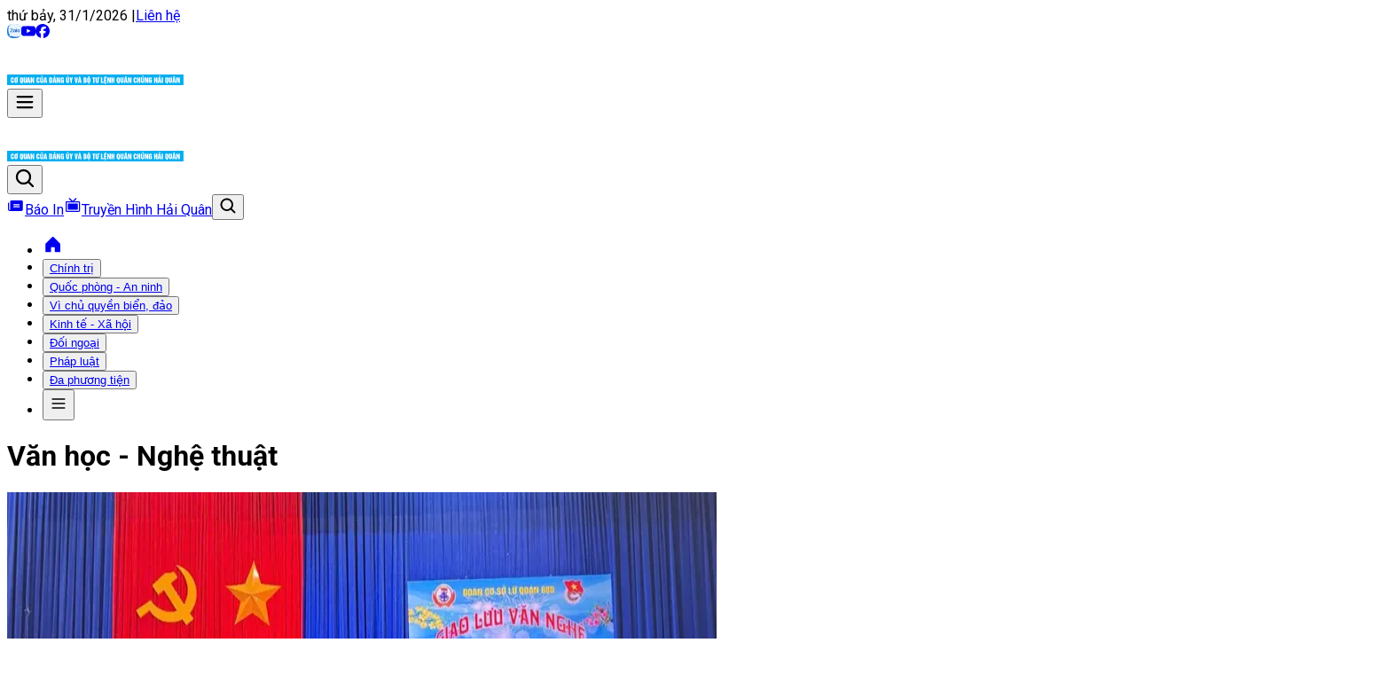

--- FILE ---
content_type: text/html; charset=utf-8
request_url: https://baohaiquanvietnam.vn/danh-muc/van-hoc-nghe-thuat?page=113
body_size: 67174
content:
<!DOCTYPE html><html lang="vi"><head><meta charSet="utf-8"/><meta name="viewport" content="width=device-width, initial-scale=1"/><link rel="stylesheet" href="/_next/static/css/7cb22232c2508700.css" data-precedence="next"/><link rel="stylesheet" href="/_next/static/css/4e198fa57a9a5fa7.css" data-precedence="next"/><link rel="stylesheet" href="/_next/static/css/715be398208dca58.css" data-precedence="next"/><link rel="preload" as="script" fetchPriority="low" href="/_next/static/chunks/webpack-eae611806105c0d1.js"/><script src="/_next/static/chunks/4bd1b696-5c8229ccc124324b.js" async=""></script><script src="/_next/static/chunks/1684-96b3becb25d056f5.js" async=""></script><script src="/_next/static/chunks/main-app-bcbaa03afa839fc7.js" async=""></script><script src="/_next/static/chunks/6042-3c3232a84deff2ef.js" async=""></script><script src="/_next/static/chunks/app/layout-1523fbb1facc3823.js" async=""></script><script src="/_next/static/chunks/8798-5d916093d226c91e.js" async=""></script><script src="/_next/static/chunks/app/error-18565660ab05a91b.js" async=""></script><meta name="next-size-adjust" content=""/><title>Văn học - Nghệ thuật</title><meta property="og:title" content="Văn học - Nghệ thuật"/><meta property="og:image" content="https://baohaiquanvietnam.vn/images/tin-tuc-bao-hai-quan-nhan-dan-viet-nam.webp"/><meta name="twitter:card" content="summary_large_image"/><meta name="twitter:title" content="Văn học - Nghệ thuật"/><meta name="twitter:image" content="https://baohaiquanvietnam.vn/images/tin-tuc-bao-hai-quan-nhan-dan-viet-nam.webp"/><link rel="icon" href="/favicon.ico" type="image/x-icon" sizes="21x32"/><link rel="icon" href="https://baohaiquanvietnam.vn/storage/favicon.ico"/><script>document.querySelectorAll('body link[rel="icon"], body link[rel="apple-touch-icon"]').forEach(el => document.head.appendChild(el))</script><script src="/_next/static/chunks/polyfills-42372ed130431b0a.js" noModule=""></script></head><body class="__variable_f4dfef __variable_512d71 __variable_f48bad antialiased"><div hidden=""><!--$--><!--/$--></div><div><!-- Google tag (gtag.js) -->
<script async src="https://www.googletagmanager.com/gtag/js?id=G-ZR0MP4K5V3"></script>
<script>
  window.dataLayer = window.dataLayer || [];
  function gtag(){dataLayer.push(arguments);}
  gtag('js', new Date());
  gtag('config', 'G-ZR0MP4K5V3');
</script></div><!--$?--><template id="B:0"></template><!--/$--><script src="/_next/static/chunks/webpack-eae611806105c0d1.js" async=""></script><div hidden id="S:0"><template id="P:1"></template><section class="Toastify" aria-live="polite" aria-atomic="false" aria-relevant="additions text" aria-label="Notifications Alt+T"></section></div><script>(self.__next_f=self.__next_f||[]).push([0])</script><script>self.__next_f.push([1,"1:\"$Sreact.fragment\"\n3:I[7555,[],\"\"]\n4:I[1295,[],\"\"]\n7:I[9665,[],\"OutletBoundary\"]\na:I[4911,[],\"AsyncMetadataOutlet\"]\nc:I[9665,[],\"ViewportBoundary\"]\ne:I[9665,[],\"MetadataBoundary\"]\n10:I[6614,[],\"\"]\n11:\"$Sreact.suspense\"\n12:I[4911,[],\"AsyncMetadata\"]\n:HL[\"/_next/static/media/30d74baa196fe88a-s.p.woff2\",\"font\",{\"crossOrigin\":\"\",\"type\":\"font/woff2\"}]\n:HL[\"/_next/static/media/47cbc4e2adbc5db9-s.p.woff2\",\"font\",{\"crossOrigin\":\"\",\"type\":\"font/woff2\"}]\n:HL[\"/_next/static/media/4ead58c4dcc3f285-s.p.woff2\",\"font\",{\"crossOrigin\":\"\",\"type\":\"font/woff2\"}]\n:HL[\"/_next/static/media/4f77bef990aad698-s.p.woff2\",\"font\",{\"crossOrigin\":\"\",\"type\":\"font/woff2\"}]\n:HL[\"/_next/static/media/d4548b25969cca89-s.p.woff2\",\"font\",{\"crossOrigin\":\"\",\"type\":\"font/woff2\"}]\n:HL[\"/_next/static/media/d9d2976f17f242c2-s.p.woff\",\"font\",{\"crossOrigin\":\"\",\"type\":\"font/woff\"}]\n:HL[\"/_next/static/media/eaead17c7dbfcd5d-s.p.woff2\",\"font\",{\"crossOrigin\":\"\",\"type\":\"font/woff2\"}]\n:HL[\"/_next/static/css/7cb22232c2508700.css\",\"style\"]\n:HL[\"/_next/static/css/4e198fa57a9a5fa7.css\",\"style\"]\n:HL[\"/_next/static/css/715be398208dca58.css\",\"style\"]\n0:{\"P\":null,\"b\":\"5M5XA5vCjwST6iUJTuU9z\",\"p\":\"\",\"c\":[\"\",\"danh-muc\",\"van-hoc-nghe-thuat?page=113\"],\"i\":false,\"f\":[[[\"\",{\"children\":[\"danh-muc\",{\"children\":[[\"slug\",\"van-hoc-nghe-thuat\",\"d\"],{\"children\":[\"__PAGE__?{\\\"page\\\":\\\"113\\\"}\",{}]}]}]},\"$undefined\",\"$undefined\",true],[\"\",[\"$\",\"$1\",\"c\",{\"children\":[[[\"$\",\"link\",\"0\",{\"rel\":\"stylesheet\",\"href\":\"/_next/static/css/7cb22232c2508700.css\",\"precedence\":\"next\",\"crossOrigin\":\"$undefined\",\"nonce\":\"$undefined\"}],[\"$\",\"link\",\"1\",{\"rel\":\"stylesheet\",\"href\":\"/_next/static/css/4e198fa57a9a5fa7.css\",\"precedence\":\"next\",\"crossOrigin\":\"$undefined\",\"nonce\":\"$undefined\"}],[\"$\",\"link\",\"2\",{\"rel\":\"stylesheet\",\"href\":\"/_next/static/css/715be398208dca58.css\",\"precedence\":\"next\",\"crossOrigin\":\"$undefined\",\"nonce\":\"$undefined\"}]],\"$L2\"]}],{\"children\":[\"danh-muc\",[\"$\",\"$1\",\"c\",{\"children\":[null,[\"$\",\"$L3\",null,{\"parallelRouterKey\":\"children\",\"error\":\"$undefined\",\"errorStyles\":\"$undefined\",\"errorScr"])</script><script>self.__next_f.push([1,"ipts\":\"$undefined\",\"template\":[\"$\",\"$L4\",null,{}],\"templateStyles\":\"$undefined\",\"templateScripts\":\"$undefined\",\"notFound\":\"$undefined\",\"forbidden\":\"$undefined\",\"unauthorized\":\"$undefined\"}]]}],{\"children\":[[\"slug\",\"van-hoc-nghe-thuat\",\"d\"],[\"$\",\"$1\",\"c\",{\"children\":[null,\"$L5\"]}],{\"children\":[\"__PAGE__\",[\"$\",\"$1\",\"c\",{\"children\":[\"$L6\",null,[\"$\",\"$L7\",null,{\"children\":[\"$L8\",\"$L9\",[\"$\",\"$La\",null,{\"promise\":\"$@b\"}]]}]]}],{},null,false]},null,false]},null,false]},null,false],[\"$\",\"$1\",\"h\",{\"children\":[null,[\"$\",\"$1\",\"cX3AnrIPHkmV1g22ktw10v\",{\"children\":[[\"$\",\"$Lc\",null,{\"children\":\"$Ld\"}],[\"$\",\"meta\",null,{\"name\":\"next-size-adjust\",\"content\":\"\"}]]}],[\"$\",\"$Le\",null,{\"children\":\"$Lf\"}]]}],false]],\"m\":\"$undefined\",\"G\":[\"$10\",\"$undefined\"],\"s\":false,\"S\":false}\nf:[\"$\",\"div\",null,{\"hidden\":true,\"children\":[\"$\",\"$11\",null,{\"fallback\":null,\"children\":[\"$\",\"$L12\",null,{\"promise\":\"$@13\"}]}]}]\n9:null\nd:[[\"$\",\"meta\",\"0\",{\"charSet\":\"utf-8\"}],[\"$\",\"meta\",\"1\",{\"name\":\"viewport\",\"content\":\"width=device-width, initial-scale=1\"}]]\n8:null\n"])</script><script>self.__next_f.push([1,"14:I[7597,[\"6042\",\"static/chunks/6042-3c3232a84deff2ef.js\",\"7177\",\"static/chunks/app/layout-1523fbb1facc3823.js\"],\"default\"]\n15:I[1901,[\"8798\",\"static/chunks/8798-5d916093d226c91e.js\",\"8039\",\"static/chunks/app/error-18565660ab05a91b.js\"],\"default\"]\n2:[\"$\",\"html\",null,{\"lang\":\"vi\",\"children\":[null,[\"$\",\"body\",null,{\"className\":\"__variable_f4dfef __variable_512d71 __variable_f48bad antialiased\",\"children\":[[\"$\",\"div\",null,{\"dangerouslySetInnerHTML\":{\"__html\":\"\u003c!-- Google tag (gtag.js) --\u003e\\r\\n\u003cscript async src=\\\"https://www.googletagmanager.com/gtag/js?id=G-ZR0MP4K5V3\\\"\u003e\u003c/script\u003e\\r\\n\u003cscript\u003e\\r\\n  window.dataLayer = window.dataLayer || [];\\r\\n  function gtag(){dataLayer.push(arguments);}\\r\\n  gtag('js', new Date());\\r\\n  gtag('config', 'G-ZR0MP4K5V3');\\r\\n\u003c/script\u003e\"}}],[\"$\",\"$L14\",null,{\"children\":[\"$\",\"$L3\",null,{\"parallelRouterKey\":\"children\",\"error\":\"$15\",\"errorStyles\":[],\"errorScripts\":[],\"template\":[\"$\",\"$L4\",null,{}],\"templateStyles\":\"$undefined\",\"templateScripts\":\"$undefined\",\"notFound\":[\"$L16\",[]],\"forbidden\":\"$undefined\",\"unauthorized\":\"$undefined\"}]}]]}]]}]\nb:{\"metadata\":[[\"$\",\"title\",\"0\",{\"children\":\"Văn học - Nghệ thuật\"}],[\"$\",\"meta\",\"1\",{\"property\":\"og:title\",\"content\":\"Văn học - Nghệ thuật\"}],[\"$\",\"meta\",\"2\",{\"property\":\"og:image\",\"content\":\"https://baohaiquanvietnam.vn/images/tin-tuc-bao-hai-quan-nhan-dan-viet-nam.webp\"}],[\"$\",\"meta\",\"3\",{\"name\":\"twitter:card\",\"content\":\"summary_large_image\"}],[\"$\",\"meta\",\"4\",{\"name\":\"twitter:title\",\"content\":\"Văn học - Nghệ thuật\"}],[\"$\",\"meta\",\"5\",{\"name\":\"twitter:image\",\"content\":\"https://baohaiquanvietnam.vn/images/tin-tuc-bao-hai-quan-nhan-dan-viet-nam.webp\"}],[\"$\",\"link\",\"6\",{\"rel\":\"icon\",\"href\":\"/favicon.ico\",\"type\":\"image/x-icon\",\"sizes\":\"21x32\"}],[\"$\",\"link\",\"7\",{\"rel\":\"icon\",\"href\":\"https://baohaiquanvietnam.vn/storage/favicon.ico\"}]],\"error\":null,\"digest\":\"$undefined\"}\n13:{\"metadata\":\"$b:metadata\",\"error\":null,\"digest\":\"$undefined\"}\n"])</script><script>self.__next_f.push([1,"18:I[6874,[\"8798\",\"static/chunks/8798-5d916093d226c91e.js\",\"3464\",\"static/chunks/3464-7eba7f7f67c9da97.js\",\"5915\",\"static/chunks/5915-b37771f2970eb2f5.js\",\"6766\",\"static/chunks/6766-07bdb2c8f3f7719a.js\",\"3316\",\"static/chunks/3316-05e1df3c09c74caa.js\",\"6519\",\"static/chunks/6519-5789d821ae5d102c.js\",\"3947\",\"static/chunks/3947-409108d0189f71d7.js\",\"2328\",\"static/chunks/app/danh-muc/%5Bslug%5D/page-4f0ef6c099aa7682.js\"],\"\"]\n19:I[9266,[\"8798\",\"static/chunks/8798-5d916093d226c91e.js\",\"3464\",\"static/chunks/3464-7eba7f7f67c9da97.js\",\"5915\",\"static/chunks/5915-b37771f2970eb2f5.js\",\"1088\",\"static/chunks/1088-12fefcdb41d01df5.js\",\"7621\",\"static/chunks/7621-8d49016c265266c3.js\",\"6519\",\"static/chunks/6519-5789d821ae5d102c.js\",\"3814\",\"static/chunks/3814-9a2f7b180b59d3b7.js\",\"5211\",\"static/chunks/app/danh-muc/%5Bslug%5D/layout-fc6cb7abbcdacdb1.js\"],\"default\"]\n1a:I[4493,[\"8798\",\"static/chunks/8798-5d916093d226c91e.js\",\"3464\",\"static/chunks/3464-7eba7f7f67c9da97.js\",\"5915\",\"static/chunks/5915-b37771f2970eb2f5.js\",\"1088\",\"static/chunks/1088-12fefcdb41d01df5.js\",\"7621\",\"static/chunks/7621-8d49016c265266c3.js\",\"6519\",\"static/chunks/6519-5789d821ae5d102c.js\",\"3814\",\"static/chunks/3814-9a2f7b180b59d3b7.js\",\"5211\",\"static/chunks/app/danh-muc/%5Bslug%5D/layout-fc6cb7abbcdacdb1.js\"],\"default\"]\n1b:I[3488,[\"8798\",\"static/chunks/8798-5d916093d226c91e.js\",\"3464\",\"static/chunks/3464-7eba7f7f67c9da97.js\",\"5915\",\"static/chunks/5915-b37771f2970eb2f5.js\",\"1088\",\"static/chunks/1088-12fefcdb41d01df5.js\",\"7621\",\"static/chunks/7621-8d49016c265266c3.js\",\"6519\",\"static/chunks/6519-5789d821ae5d102c.js\",\"3814\",\"static/chunks/3814-9a2f7b180b59d3b7.js\",\"5211\",\"static/chunks/app/danh-muc/%5Bslug%5D/layout-fc6cb7abbcdacdb1.js\"],\"default\"]\n"])</script><script>self.__next_f.push([1,"16:[\"$L17\",[\"$\",\"main\",null,{\"children\":[\"$\",\"div\",null,{\"className\":\"min-h-[500px] flex flex-col justify-center items-center gap-4 max-w-[568px] mx-auto w-full\",\"children\":[[\"$\",\"div\",null,{\"children\":[[\"$\",\"h1\",null,{\"className\":\"text-9xl font-bold text-gray-900 text-center\",\"children\":\"404\"}],[\"$\",\"p\",null,{\"className\":\"text-center text-gray-900 text-lg font-semibold\",\"children\":\"Không tìm thấy trang\"}]]}],[\"$\",\"div\",null,{\"className\":\"flex flex-col items-center gap-4\",\"children\":[[\"$\",\"p\",null,{\"className\":\"text-center text-gray-700\",\"children\":\"Rất tiếc, chúng tôi không thể tìm thấy trang bạn yêu cầu. Trang có thể đã bị xóa, đổi tên hoặc tạm thời không hoạt động.\"}],[\"$\",\"$L18\",null,{\"href\":\"/\",\"children\":[\"$\",\"button\",null,{\"data-slot\":\"button\",\"className\":\"inline-flex items-center justify-center gap-2 whitespace-nowrap rounded-md text-sm font-medium transition-all disabled:pointer-events-none disabled:opacity-50 [\u0026_svg]:pointer-events-none [\u0026_svg:not([class*='size-'])]:size-4 shrink-0 [\u0026_svg]:shrink-0 outline-none focus-visible:border-ring focus-visible:ring-ring/50 focus-visible:ring-[3px] aria-invalid:ring-destructive/20 dark:aria-invalid:ring-destructive/40 aria-invalid:border-destructive bg-primary text-primary-foreground shadow-xs hover:bg-primary/90 px-4 py-2 has-[\u003esvg]:px-3 cursor-pointer\",\"children\":\"Về trang chủ\"}]}]]}]]}]}],[[\"$\",\"$L19\",null,{}],[\"$\",\"footer\",null,{\"className\":\"bg-blue-50 pt-9 xl:pt-16\",\"children\":[\"$\",\"div\",null,{\"className\":\"container \",\"children\":[[\"$\",\"ul\",null,{\"className\":\"flex gap-4 flex-col md:hidden\",\"children\":[[\"$\",\"$L1a\",\"130\",{\"category\":{\"id\":130,\"attributes\":{\"url\":\"/danh-muc?id=1\",\"id\":null,\"class\":null,\"rel\":\"dofollow\",\"icon\":null,\"target\":\"_self\",\"permission\":\"*\",\"category_id\":1,\"category_slug\":\"chinh-tri\",\"category_type\":\"post\"},\"position\":1,\"level\":0,\"parent_id\":0,\"name\":\"Chính trị\",\"childrens\":[{\"id\":131,\"attributes\":{\"url\":\"/danh-muc?id=2\",\"id\":null,\"class\":null,\"rel\":\"dofollow\",\"icon\":null,\"target\":\"_self\",\"permission\":\"*\",\"category_id\":2,\"category_slug\":\"tin-tuc-su-kien\",\"category_type\":\"post\"},\"position\":0,\"level\":1,\"parent_id\":130,\"name\":\"Tin tức - Sự kiện\"},{\"id\":157,\"attributes\":{\"url\":\"/danh-muc?id=40\",\"id\":null,\"class\":null,\"rel\":\"dofollow\",\"icon\":null,\"target\":\"_self\",\"permission\":\"*\",\"category_id\":40,\"category_slug\":\"bo-doi-cu-ho\",\"category_type\":\"post\"},\"position\":1,\"level\":1,\"parent_id\":130,\"name\":\"Bộ đội Cụ Hồ\"},{\"id\":158,\"attributes\":{\"url\":\"/danh-muc?id=41\",\"id\":null,\"class\":null,\"rel\":\"dofollow\",\"icon\":null,\"target\":\"_self\",\"permission\":\"*\",\"category_id\":41,\"category_slug\":\"bao-ve-nen-tang-tu-tuong-cua-dang\",\"category_type\":\"post\"},\"position\":2,\"level\":1,\"parent_id\":130,\"name\":\"Bảo vệ nền tảng tư tưởng của Đảng\"},{\"id\":193,\"attributes\":{\"url\":\"https://baohaiquanvietnam.vn/danh-muc/tien-toi-dai-hoi-xiv-cua-dang\",\"id\":null,\"class\":null,\"rel\":\"dofollow\",\"icon\":null,\"target\":\"_self\",\"permission\":\"*\",\"category_slug\":\"https://baohaiquanvietnam.vn/danh-muc/tien-toi-dai-hoi-xiv-cua-dang\"},\"position\":3,\"level\":1,\"parent_id\":130,\"name\":\"Tiến tới Đại hội XIV của Đảng\"}]}}],[\"$\",\"$L1a\",\"154\",{\"category\":{\"id\":154,\"attributes\":{\"url\":\"/danh-muc?id=38\",\"id\":null,\"class\":null,\"rel\":\"dofollow\",\"icon\":null,\"target\":\"_self\",\"permission\":\"*\",\"category_id\":38,\"category_slug\":\"quoc-phong-an-ninh\",\"category_type\":\"post\"},\"position\":2,\"level\":0,\"parent_id\":0,\"name\":\"Quốc phòng - An ninh\",\"childrens\":[{\"id\":159,\"attributes\":{\"url\":\"/danh-muc?id=42\",\"id\":null,\"class\":null,\"rel\":\"dofollow\",\"icon\":null,\"target\":\"_self\",\"permission\":\"*\",\"category_id\":42,\"category_slug\":\"quan-su-quoc-phong\",\"category_type\":\"post\"},\"position\":0,\"level\":1,\"parent_id\":154,\"name\":\"Quân sự - Quốc phòng\"},{\"id\":160,\"attributes\":{\"url\":\"/danh-muc?id=43\",\"id\":null,\"class\":null,\"rel\":\"dofollow\",\"icon\":null,\"target\":\"_self\",\"permission\":\"*\",\"category_id\":43,\"category_slug\":\"hai-quan-chinh-quy-hien-dai\",\"category_type\":\"post\"},\"position\":1,\"level\":1,\"parent_id\":154,\"name\":\"Hải quân chính quy, hiện đại\"},{\"id\":188,\"attributes\":{\"url\":\"/danh-muc?id=52\",\"id\":null,\"class\":null,\"rel\":\"dofollow\",\"icon\":null,\"target\":\"_self\",\"permission\":\"*\",\"category_id\":52,\"category_slug\":\"an-ninh-bien-dao\",\"category_type\":\"post\"},\"position\":2,\"level\":1,\"parent_id\":154,\"name\":\"An ninh biển đảo\"},{\"id\":194,\"attributes\":{\"url\":\"https://baohaiquanvietnam.vn/danh-muc/80-nam-tong-tuyen-cu-bau-quoc-hoi-viet-nam\",\"id\":null,\"class\":null,\"rel\":\"dofollow\",\"icon\":null,\"target\":\"_self\",\"permission\":\"*\",\"category_slug\":\"https://baohaiquanvietnam.vn/danh-muc/80-nam-tong-tuyen-cu-bau-quoc-hoi-viet-nam\"},\"position\":3,\"level\":1,\"parent_id\":154,\"name\":\"80 năm tổng tuyển cử bầu Quốc hội Việt Nam\"}]}}],[\"$\",\"$L1a\",\"127\",{\"category\":{\"id\":127,\"attributes\":{\"url\":\"/danh-muc?id=6\",\"id\":null,\"class\":null,\"rel\":\"dofollow\",\"icon\":null,\"target\":\"_self\",\"permission\":\"*\",\"category_id\":6,\"category_slug\":\"vi-chu-quyen-bien-dao\",\"category_type\":\"post\"},\"position\":3,\"level\":0,\"parent_id\":0,\"name\":\"Vì chủ quyền biển, đảo\",\"childrens\":[{\"id\":128,\"attributes\":{\"url\":\"/danh-muc?id=44\",\"id\":null,\"class\":null,\"rel\":\"dofollow\",\"icon\":null,\"target\":\"_self\",\"permission\":\"*\",\"category_id\":44,\"category_slug\":\"diem-tua-ngu-dan-vuon-khoi-bam-bien\",\"category_type\":\"post\"},\"position\":0,\"level\":1,\"parent_id\":127,\"name\":\"Điểm tựa ngư dân vươn khơi bám biển\"},{\"id\":129,\"attributes\":{\"url\":\"/danh-muc?id=7\",\"id\":null,\"class\":null,\"rel\":\"dofollow\",\"icon\":null,\"target\":\"_self\",\"permission\":\"*\",\"category_id\":7,\"category_slug\":\"chung-suc-bao-ve-chu-quyen-bien-dao\",\"category_type\":\"post\"},\"position\":1,\"level\":1,\"parent_id\":127,\"name\":\"Chung sức bảo vệ chủ quyền biển đảo\"}]}}],[\"$\",\"$L1a\",\"167\",{\"category\":{\"id\":167,\"attributes\":{\"url\":\"/danh-muc?id=39\",\"id\":null,\"class\":null,\"rel\":\"dofollow\",\"icon\":null,\"target\":\"_self\",\"permission\":\"*\",\"category_id\":39,\"category_slug\":\"kinh-te-xa-hoi\",\"category_type\":\"post\"},\"position\":4,\"level\":0,\"parent_id\":0,\"name\":\"Kinh tế - Xã hội\",\"childrens\":[{\"id\":169,\"attributes\":{\"url\":\"/danh-muc?id=45\",\"id\":null,\"class\":null,\"rel\":\"dofollow\",\"icon\":null,\"target\":\"_self\",\"permission\":\"*\",\"category_id\":45,\"category_slug\":\"tin-tuc-su-kien\",\"category_type\":\"post\"},\"position\":0,\"level\":1,\"parent_id\":167,\"name\":\"Tin tức - Sự kiện\"},{\"id\":170,\"attributes\":{\"url\":\"/danh-muc?id=46\",\"id\":null,\"class\":null,\"rel\":\"dofollow\",\"icon\":null,\"target\":\"_self\",\"permission\":\"*\",\"category_id\":46,\"category_slug\":\"kinh-te-quoc-phong-bien-dao\",\"category_type\":\"post\"},\"position\":1,\"level\":1,\"parent_id\":167,\"name\":\"Kinh tế - Quốc phòng biển đảo\"},{\"id\":171,\"attributes\":{\"url\":\"/danh-muc?id=47\",\"id\":null,\"class\":null,\"rel\":\"dofollow\",\"icon\":null,\"target\":\"_self\",\"permission\":\"*\",\"category_id\":47,\"category_slug\":\"tu-dat-lien-den-hai-dao\",\"category_type\":\"post\"},\"position\":2,\"level\":1,\"parent_id\":167,\"name\":\"Từ đất liền đến hải đảo\"}]}}],[\"$\",\"$L1a\",\"124\",{\"category\":{\"id\":124,\"attributes\":{\"url\":\"/danh-muc?id=9\",\"id\":null,\"class\":null,\"rel\":\"dofollow\",\"icon\":null,\"target\":\"_self\",\"permission\":\"*\",\"category_id\":9,\"category_slug\":\"doi-ngoai\",\"category_type\":\"post\"},\"position\":5,\"level\":0,\"parent_id\":0,\"name\":\"Đối ngoại\",\"childrens\":[{\"id\":125,\"attributes\":{\"url\":\"/danh-muc?id=10\",\"id\":null,\"class\":null,\"rel\":\"dofollow\",\"icon\":null,\"target\":\"_self\",\"permission\":\"*\",\"category_id\":10,\"category_slug\":\"doi-ngoai-quoc-phong\",\"category_type\":\"post\"},\"position\":0,\"level\":1,\"parent_id\":124,\"name\":\"Đối ngoại quốc phòng\"},{\"id\":126,\"attributes\":{\"url\":\"/danh-muc?id=11\",\"id\":null,\"class\":null,\"rel\":\"dofollow\",\"icon\":null,\"target\":\"_self\",\"permission\":\"*\",\"category_id\":11,\"category_slug\":\"hai-quan-nuoc-ngoai\",\"category_type\":\"post\"},\"position\":1,\"level\":1,\"parent_id\":124,\"name\":\"Hải quân nước ngoài\"}]}}],[\"$\",\"$L1a\",\"121\",{\"category\":{\"id\":121,\"attributes\":{\"url\":\"/danh-muc?id=12\",\"id\":null,\"class\":null,\"rel\":\"dofollow\",\"icon\":null,\"target\":\"_self\",\"permission\":\"*\",\"category_id\":12,\"category_slug\":\"phap-luat\",\"category_type\":\"post\"},\"position\":6,\"level\":0,\"parent_id\":0,\"name\":\"Pháp luật\",\"childrens\":[{\"id\":122,\"attributes\":{\"url\":\"/danh-muc?id=14\",\"id\":null,\"class\":null,\"rel\":\"dofollow\",\"icon\":null,\"target\":\"_self\",\"permission\":\"*\",\"category_id\":14,\"category_slug\":\"tin-tuc-van-ban-phap-luat\",\"category_type\":\"post\"},\"position\":0,\"level\":1,\"parent_id\":121,\"name\":\"Tin tức-Văn bản pháp luật\"},{\"id\":123,\"attributes\":{\"url\":\"/danh-muc?id=13\",\"id\":null,\"class\":null,\"rel\":\"dofollow\",\"icon\":null,\"target\":\"_self\",\"permission\":\"*\",\"category_id\":13,\"category_slug\":\"tim-hieu-luat-bien\",\"category_type\":\"post\"},\"position\":1,\"level\":1,\"parent_id\":121,\"name\":\"Tìm hiểu luật biển\"},{\"id\":139,\"attributes\":{\"url\":\"/danh-muc?id=30\",\"id\":null,\"class\":null,\"rel\":\"dofollow\",\"icon\":null,\"target\":\"_self\",\"permission\":\"*\",\"category_id\":30,\"category_slug\":\"cau-chuyen-phap-luat\",\"category_type\":\"post\"},\"position\":2,\"level\":1,\"parent_id\":121,\"name\":\"Câu chuyện pháp luật\"}]}}],[\"$\",\"$L1a\",\"166\",{\"category\":{\"id\":166,\"attributes\":{\"url\":\"/da-phuong-tien\",\"id\":null,\"class\":null,\"rel\":\"dofollow\",\"icon\":null,\"target\":\"_self\",\"permission\":\"*\",\"category_slug\":\"/da-phuong-tien\"},\"position\":7,\"level\":0,\"parent_id\":0,\"name\":\"Đa phương tiện\",\"childrens\":[{\"id\":172,\"attributes\":{\"url\":\"/longform\",\"id\":null,\"class\":null,\"rel\":\"dofollow\",\"icon\":null,\"target\":\"_self\",\"permission\":\"*\",\"category_slug\":\"/longform\"},\"position\":0,\"level\":1,\"parent_id\":166,\"name\":\"Longform\"},{\"id\":173,\"attributes\":{\"url\":\"/infographics\",\"id\":null,\"class\":null,\"rel\":\"dofollow\",\"icon\":null,\"target\":\"_self\",\"permission\":\"*\",\"category_slug\":\"/infographics\"},\"position\":1,\"level\":1,\"parent_id\":166,\"name\":\"Infographics\"},{\"id\":174,\"attributes\":{\"url\":\"/podcast\",\"id\":null,\"class\":null,\"rel\":\"dofollow\",\"icon\":null,\"target\":\"_self\",\"permission\":\"*\",\"category_slug\":\"/podcast\"},\"position\":2,\"level\":1,\"parent_id\":166,\"name\":\"Podcast\"},{\"id\":175,\"attributes\":{\"url\":\"/phong-su-anh\",\"id\":null,\"class\":null,\"rel\":\"dofollow\",\"icon\":null,\"target\":\"_self\",\"permission\":\"*\",\"category_slug\":\"/phong-su-anh\"},\"position\":3,\"level\":1,\"parent_id\":166,\"name\":\"Phóng sự ảnh\"},{\"id\":190,\"attributes\":{\"url\":\"/hai-quan-media\",\"id\":null,\"class\":null,\"rel\":\"dofollow\",\"icon\":null,\"target\":\"_self\",\"permission\":\"*\",\"category_slug\":\"/hai-quan-media\"},\"position\":4,\"level\":1,\"parent_id\":166,\"name\":\"Hải quân media\"},{\"id\":192,\"attributes\":{\"url\":\"/video-ngan\",\"id\":null,\"class\":null,\"rel\":\"dofollow\",\"icon\":null,\"target\":\"_self\",\"permission\":\"*\",\"category_slug\":\"/video-ngan\"},\"position\":5,\"level\":1,\"parent_id\":166,\"name\":\"Short Video\"}]}}],[\"$\",\"$L1a\",\"117\",{\"category\":{\"id\":117,\"attributes\":{\"url\":\"/danh-muc?id=16\",\"id\":null,\"class\":null,\"rel\":\"dofollow\",\"icon\":null,\"target\":\"_self\",\"permission\":\"*\",\"category_id\":16,\"category_slug\":\"tam-tinh-linh-bien\",\"category_type\":\"post\"},\"position\":8,\"level\":0,\"parent_id\":0,\"name\":\"Tâm tình lính biển\",\"childrens\":[{\"id\":119,\"attributes\":{\"url\":\"/danh-muc?id=17\",\"id\":null,\"class\":null,\"rel\":\"dofollow\",\"icon\":null,\"target\":\"_self\",\"permission\":\"*\",\"category_id\":17,\"category_slug\":\"nhung-bong-hoa-bien\",\"category_type\":\"post\"},\"position\":0,\"level\":1,\"parent_id\":117,\"name\":\"Những bông hoa biển\"},{\"id\":120,\"attributes\":{\"url\":\"/danh-muc?id=18\",\"id\":null,\"class\":null,\"rel\":\"dofollow\",\"icon\":null,\"target\":\"_self\",\"permission\":\"*\",\"category_id\":18,\"category_slug\":\"hoi-am-ban-doc\",\"category_type\":\"post\"},\"position\":1,\"level\":1,\"parent_id\":117,\"name\":\"Hồi âm bạn đọc\"},{\"id\":161,\"attributes\":{\"url\":\"/danh-muc?id=16\",\"id\":null,\"class\":null,\"rel\":\"dofollow\",\"icon\":null,\"target\":\"_self\",\"permission\":\"*\",\"category_id\":16,\"category_slug\":\"tam-tinh-linh-bien\",\"category_type\":\"post\"},\"position\":2,\"level\":1,\"parent_id\":117,\"name\":\"Tâm tình lính biển\"}]}}],[\"$\",\"$L1a\",\"176\",{\"category\":{\"id\":176,\"attributes\":{\"url\":\"/danh-muc?id=25\",\"id\":null,\"class\":null,\"rel\":\"dofollow\",\"icon\":null,\"target\":\"_self\",\"permission\":\"*\",\"category_id\":25,\"category_slug\":\"chuyen-muc-nghien-cuu-trao-doi\",\"category_type\":\"post\"},\"position\":9,\"level\":0,\"parent_id\":0,\"name\":\"Nghiên cứu - Trao đổi\",\"childrens\":[{\"id\":179,\"attributes\":{\"url\":\"/danh-muc?id=48\",\"id\":null,\"class\":null,\"rel\":\"dofollow\",\"icon\":null,\"target\":\"_self\",\"permission\":\"*\",\"category_id\":48,\"category_slug\":\"giao-duc-dao-tao\",\"category_type\":\"post\"},\"position\":0,\"level\":1,\"parent_id\":176,\"name\":\"Giáo dục - Đào tạo\"},{\"id\":180,\"attributes\":{\"url\":\"/danh-muc?id=49\",\"id\":null,\"class\":null,\"rel\":\"dofollow\",\"icon\":null,\"target\":\"_self\",\"permission\":\"*\",\"category_id\":49,\"category_slug\":\"khoa-hoc-cong-nghe\",\"category_type\":\"post\"},\"position\":1,\"level\":1,\"parent_id\":176,\"name\":\"Khoa học công nghệ\"},{\"id\":181,\"attributes\":{\"url\":\"/danh-muc?id=26\",\"id\":null,\"class\":null,\"rel\":\"dofollow\",\"icon\":null,\"target\":\"_self\",\"permission\":\"*\",\"category_id\":26,\"category_slug\":\"nguoi-di-bien-can-biet\",\"category_type\":\"post\"},\"position\":2,\"level\":1,\"parent_id\":176,\"name\":\"Người đi biển cần biết\"},{\"id\":182,\"attributes\":{\"url\":\"/danh-muc?id=51\",\"id\":null,\"class\":null,\"rel\":\"dofollow\",\"icon\":null,\"target\":\"_self\",\"permission\":\"*\",\"category_id\":51,\"category_slug\":\"chuyen-doi-so\",\"category_type\":\"post\"},\"position\":3,\"level\":1,\"parent_id\":176,\"name\":\"Chuyển đổi số\"}]}}],[\"$\",\"$L1a\",\"177\",{\"category\":{\"id\":177,\"attributes\":{\"url\":\"/danh-muc?id=19\",\"id\":null,\"class\":null,\"rel\":\"dofollow\",\"icon\":null,\"target\":\"_self\",\"permission\":\"*\",\"category_id\":19,\"category_slug\":\"van-hoa-the-thao\",\"category_type\":\"post\"},\"position\":12,\"level\":0,\"parent_id\":0,\"name\":\"Văn hoá - Thể thao\",\"childrens\":[{\"id\":183,\"attributes\":{\"url\":\"/danh-muc?id=20\",\"id\":null,\"class\":null,\"rel\":\"dofollow\",\"icon\":null,\"target\":\"_self\",\"permission\":\"*\",\"category_id\":20,\"category_slug\":\"van-hoc-nghe-thuat\",\"category_type\":\"post\"},\"position\":0,\"level\":1,\"parent_id\":177,\"name\":\"Văn học - Nghệ thuật\"},{\"id\":184,\"attributes\":{\"url\":\"/danh-muc?id=21\",\"id\":null,\"class\":null,\"rel\":\"dofollow\",\"icon\":null,\"target\":\"_self\",\"permission\":\"*\",\"category_id\":21,\"category_slug\":\"tin-the-thao\",\"category_type\":\"post\"},\"position\":1,\"level\":1,\"parent_id\":177,\"name\":\"Tin thể thao\"},{\"id\":185,\"attributes\":{\"url\":\"/danh-muc?id=22\",\"id\":null,\"class\":null,\"rel\":\"dofollow\",\"icon\":null,\"target\":\"_self\",\"permission\":\"*\",\"category_id\":22,\"category_slug\":\"nu-cuoi-linh-bien\",\"category_type\":\"post\"},\"position\":2,\"level\":1,\"parent_id\":177,\"name\":\"Nụ cười lính biển\"},{\"id\":186,\"attributes\":{\"url\":\"/danh-muc?id=23\",\"id\":null,\"class\":null,\"rel\":\"dofollow\",\"icon\":null,\"target\":\"_self\",\"permission\":\"*\",\"category_id\":23,\"category_slug\":\"bien-dao-viet-nam\",\"category_type\":\"post\"},\"position\":3,\"level\":1,\"parent_id\":177,\"name\":\"Biển đảo Việt Nam\"}]}}],[\"$\",\"$L1a\",\"178\",{\"category\":{\"id\":178,\"attributes\":{\"url\":\"/danh-muc?id=24\",\"id\":null,\"class\":null,\"rel\":\"dofollow\",\"icon\":null,\"target\":\"_self\",\"permission\":\"*\",\"category_id\":24,\"category_slug\":\"lich-su-hai-quan-ndvn\",\"category_type\":\"post\"},\"position\":13,\"level\":0,\"parent_id\":0,\"name\":\"Lịch sử Hải quân\",\"childrens\":[]}}]]}],[\"$\",\"ul\",null,{\"className\":\"hidden md:grid grid-cols-3 lg:grid-cols-4 xl:grid-cols-5 gap-x-6 gap-y-10 pb-16\",\"children\":[[\"$\",\"li\",\"130\",{\"children\":[[\"$\",\"$L18\",null,{\"href\":\"/danh-muc/chinh-tri\",\"className\":\"text-lg uppercase font-semibold text-gray-900 leading-[150%] tracking-[-1%]\",\"children\":\"Chính trị\"}],[\"$\",\"ul\",null,{\"className\":\"mt-2 flex flex-col gap-3\",\"children\":[[\"$\",\"li\",\"131\",{\"children\":[\"$\",\"$L18\",null,{\"className\":\"text-gray-900 text-[15px] leading-[150%] tracking-[0%] font-normal\",\"href\":\"/danh-muc/tin-tuc-su-kien\",\"children\":\"Tin tức - Sự kiện\"}]}],[\"$\",\"li\",\"157\",{\"children\":[\"$\",\"$L18\",null,{\"className\":\"text-gray-900 text-[15px] leading-[150%] tracking-[0%] font-normal\",\"href\":\"/danh-muc/bo-doi-cu-ho\",\"children\":\"Bộ đội Cụ Hồ\"}]}],[\"$\",\"li\",\"158\",{\"children\":[\"$\",\"$L18\",null,{\"className\":\"text-gray-900 text-[15px] leading-[150%] tracking-[0%] font-normal\",\"href\":\"/danh-muc/bao-ve-nen-tang-tu-tuong-cua-dang\",\"children\":\"Bảo vệ nền tảng tư tưởng của Đảng\"}]}],[\"$\",\"li\",\"193\",{\"children\":[\"$\",\"$L18\",null,{\"className\":\"text-gray-900 text-[15px] leading-[150%] tracking-[0%] font-normal\",\"href\":\"/danh-muc/https://baohaiquanvietnam.vn/danh-muc/tien-toi-dai-hoi-xiv-cua-dang\",\"children\":\"Tiến tới Đại hội XIV của Đảng\"}]}]]}]]}],[\"$\",\"li\",\"154\",{\"children\":[[\"$\",\"$L18\",null,{\"href\":\"/danh-muc/quoc-phong-an-ninh\",\"className\":\"text-lg uppercase font-semibold text-gray-900 leading-[150%] tracking-[-1%]\",\"children\":\"Quốc phòng - An ninh\"}],[\"$\",\"ul\",null,{\"className\":\"mt-2 flex flex-col gap-3\",\"children\":[[\"$\",\"li\",\"159\",{\"children\":[\"$\",\"$L18\",null,{\"className\":\"text-gray-900 text-[15px] leading-[150%] tracking-[0%] font-normal\",\"href\":\"/danh-muc/quan-su-quoc-phong\",\"children\":\"Quân sự - Quốc phòng\"}]}],[\"$\",\"li\",\"160\",{\"children\":[\"$\",\"$L18\",null,{\"className\":\"text-gray-900 text-[15px] leading-[150%] tracking-[0%] font-normal\",\"href\":\"/danh-muc/hai-quan-chinh-quy-hien-dai\",\"children\":\"Hải quân chính quy, hiện đại\"}]}],[\"$\",\"li\",\"188\",{\"children\":[\"$\",\"$L18\",null,{\"className\":\"text-gray-900 text-[15px] leading-[150%] tracking-[0%] font-normal\",\"href\":\"/danh-muc/an-ninh-bien-dao\",\"children\":\"An ninh biển đảo\"}]}],[\"$\",\"li\",\"194\",{\"children\":[\"$\",\"$L18\",null,{\"className\":\"text-gray-900 text-[15px] leading-[150%] tracking-[0%] font-normal\",\"href\":\"/danh-muc/https://baohaiquanvietnam.vn/danh-muc/80-nam-tong-tuyen-cu-bau-quoc-hoi-viet-nam\",\"children\":\"80 năm tổng tuyển cử bầu Quốc hội Việt Nam\"}]}]]}]]}],[\"$\",\"li\",\"127\",{\"children\":[[\"$\",\"$L18\",null,{\"href\":\"/danh-muc/vi-chu-quyen-bien-dao\",\"className\":\"text-lg uppercase font-semibold text-gray-900 leading-[150%] tracking-[-1%]\",\"children\":\"Vì chủ quyền biển, đảo\"}],[\"$\",\"ul\",null,{\"className\":\"mt-2 flex flex-col gap-3\",\"children\":[[\"$\",\"li\",\"128\",{\"children\":[\"$\",\"$L18\",null,{\"className\":\"text-gray-900 text-[15px] leading-[150%] tracking-[0%] font-normal\",\"href\":\"/danh-muc/diem-tua-ngu-dan-vuon-khoi-bam-bien\",\"children\":\"Điểm tựa ngư dân vươn khơi bám biển\"}]}],[\"$\",\"li\",\"129\",{\"children\":[\"$\",\"$L18\",null,{\"className\":\"text-gray-900 text-[15px] leading-[150%] tracking-[0%] font-normal\",\"href\":\"/danh-muc/chung-suc-bao-ve-chu-quyen-bien-dao\",\"children\":\"Chung sức bảo vệ chủ quyền biển đảo\"}]}]]}]]}],[\"$\",\"li\",\"167\",{\"children\":[[\"$\",\"$L18\",null,{\"href\":\"/danh-muc/kinh-te-xa-hoi\",\"className\":\"text-lg uppercase font-semibold text-gray-900 leading-[150%] tracking-[-1%]\",\"children\":\"Kinh tế - Xã hội\"}],[\"$\",\"ul\",null,{\"className\":\"mt-2 flex flex-col gap-3\",\"children\":[[\"$\",\"li\",\"169\",{\"children\":[\"$\",\"$L18\",null,{\"className\":\"text-gray-900 text-[15px] leading-[150%] tracking-[0%] font-normal\",\"href\":\"/danh-muc/tin-tuc-su-kien\",\"children\":\"Tin tức - Sự kiện\"}]}],[\"$\",\"li\",\"170\",{\"children\":[\"$\",\"$L18\",null,{\"className\":\"text-gray-900 text-[15px] leading-[150%] tracking-[0%] font-normal\",\"href\":\"/danh-muc/kinh-te-quoc-phong-bien-dao\",\"children\":\"Kinh tế - Quốc phòng biển đảo\"}]}],[\"$\",\"li\",\"171\",{\"children\":[\"$\",\"$L18\",null,{\"className\":\"text-gray-900 text-[15px] leading-[150%] tracking-[0%] font-normal\",\"href\":\"/danh-muc/tu-dat-lien-den-hai-dao\",\"children\":\"Từ đất liền đến hải đảo\"}]}]]}]]}],[\"$\",\"li\",\"124\",{\"children\":[[\"$\",\"$L18\",null,{\"href\":\"/danh-muc/doi-ngoai\",\"className\":\"text-lg uppercase font-semibold text-gray-900 leading-[150%] tracking-[-1%]\",\"children\":\"Đối ngoại\"}],[\"$\",\"ul\",null,{\"className\":\"mt-2 flex flex-col gap-3\",\"children\":[[\"$\",\"li\",\"125\",{\"children\":[\"$\",\"$L18\",null,{\"className\":\"text-gray-900 text-[15px] leading-[150%] tracking-[0%] font-normal\",\"href\":\"/danh-muc/doi-ngoai-quoc-phong\",\"children\":\"Đối ngoại quốc phòng\"}]}],[\"$\",\"li\",\"126\",{\"children\":[\"$\",\"$L18\",null,{\"className\":\"text-gray-900 text-[15px] leading-[150%] tracking-[0%] font-normal\",\"href\":\"/danh-muc/hai-quan-nuoc-ngoai\",\"children\":\"Hải quân nước ngoài\"}]}]]}]]}],[\"$\",\"li\",\"121\",{\"children\":[[\"$\",\"$L18\",null,{\"href\":\"/danh-muc/phap-luat\",\"className\":\"text-lg uppercase font-semibold text-gray-900 leading-[150%] tracking-[-1%]\",\"children\":\"Pháp luật\"}],[\"$\",\"ul\",null,{\"className\":\"mt-2 flex flex-col gap-3\",\"children\":[[\"$\",\"li\",\"122\",{\"children\":[\"$\",\"$L18\",null,{\"className\":\"text-gray-900 text-[15px] leading-[150%] tracking-[0%] font-normal\",\"href\":\"/danh-muc/tin-tuc-van-ban-phap-luat\",\"children\":\"Tin tức-Văn bản pháp luật\"}]}],[\"$\",\"li\",\"123\",{\"children\":[\"$\",\"$L18\",null,{\"className\":\"text-gray-900 text-[15px] leading-[150%] tracking-[0%] font-normal\",\"href\":\"/danh-muc/tim-hieu-luat-bien\",\"children\":\"Tìm hiểu luật biển\"}]}],[\"$\",\"li\",\"139\",{\"children\":[\"$\",\"$L18\",null,{\"className\":\"text-gray-900 text-[15px] leading-[150%] tracking-[0%] font-normal\",\"href\":\"/danh-muc/cau-chuyen-phap-luat\",\"children\":\"Câu chuyện pháp luật\"}]}]]}]]}],[\"$\",\"li\",\"166\",{\"children\":[[\"$\",\"$L18\",null,{\"href\":\"/danh-muc//da-phuong-tien\",\"className\":\"text-lg uppercase font-semibold text-gray-900 leading-[150%] tracking-[-1%]\",\"children\":\"Đa phương tiện\"}],[\"$\",\"ul\",null,{\"className\":\"mt-2 flex flex-col gap-3\",\"children\":[[\"$\",\"li\",\"172\",{\"children\":[\"$\",\"$L18\",null,{\"className\":\"text-gray-900 text-[15px] leading-[150%] tracking-[0%] font-normal\",\"href\":\"/danh-muc//longform\",\"children\":\"Longform\"}]}],[\"$\",\"li\",\"173\",{\"children\":[\"$\",\"$L18\",null,{\"className\":\"text-gray-900 text-[15px] leading-[150%] tracking-[0%] font-normal\",\"href\":\"/danh-muc//infographics\",\"children\":\"Infographics\"}]}],[\"$\",\"li\",\"174\",{\"children\":[\"$\",\"$L18\",null,{\"className\":\"text-gray-900 text-[15px] leading-[150%] tracking-[0%] font-normal\",\"href\":\"/danh-muc//podcast\",\"children\":\"Podcast\"}]}],[\"$\",\"li\",\"175\",{\"children\":[\"$\",\"$L18\",null,{\"className\":\"text-gray-900 text-[15px] leading-[150%] tracking-[0%] font-normal\",\"href\":\"/danh-muc//phong-su-anh\",\"children\":\"Phóng sự ảnh\"}]}],[\"$\",\"li\",\"190\",{\"children\":[\"$\",\"$L18\",null,{\"className\":\"text-gray-900 text-[15px] leading-[150%] tracking-[0%] font-normal\",\"href\":\"/danh-muc//hai-quan-media\",\"children\":\"Hải quân media\"}]}],[\"$\",\"li\",\"192\",{\"children\":[\"$\",\"$L18\",null,{\"className\":\"text-gray-900 text-[15px] leading-[150%] tracking-[0%] font-normal\",\"href\":\"/danh-muc//video-ngan\",\"children\":\"Short Video\"}]}]]}]]}],[\"$\",\"li\",\"117\",{\"children\":[[\"$\",\"$L18\",null,{\"href\":\"/danh-muc/tam-tinh-linh-bien\",\"className\":\"text-lg uppercase font-semibold text-gray-900 leading-[150%] tracking-[-1%]\",\"children\":\"Tâm tình lính biển\"}],[\"$\",\"ul\",null,{\"className\":\"mt-2 flex flex-col gap-3\",\"children\":[[\"$\",\"li\",\"119\",{\"children\":[\"$\",\"$L18\",null,{\"className\":\"text-gray-900 text-[15px] leading-[150%] tracking-[0%] font-normal\",\"href\":\"/danh-muc/nhung-bong-hoa-bien\",\"children\":\"Những bông hoa biển\"}]}],[\"$\",\"li\",\"120\",{\"children\":[\"$\",\"$L18\",null,{\"className\":\"text-gray-900 text-[15px] leading-[150%] tracking-[0%] font-normal\",\"href\":\"/danh-muc/hoi-am-ban-doc\",\"children\":\"Hồi âm bạn đọc\"}]}],[\"$\",\"li\",\"161\",{\"children\":[\"$\",\"$L18\",null,{\"className\":\"text-gray-900 text-[15px] leading-[150%] tracking-[0%] font-normal\",\"href\":\"/danh-muc/tam-tinh-linh-bien\",\"children\":\"Tâm tình lính biển\"}]}]]}]]}],[\"$\",\"li\",\"176\",{\"children\":[[\"$\",\"$L18\",null,{\"href\":\"/danh-muc/chuyen-muc-nghien-cuu-trao-doi\",\"className\":\"text-lg uppercase font-semibold text-gray-900 leading-[150%] tracking-[-1%]\",\"children\":\"Nghiên cứu - Trao đổi\"}],[\"$\",\"ul\",null,{\"className\":\"mt-2 flex flex-col gap-3\",\"children\":[[\"$\",\"li\",\"179\",{\"children\":[\"$\",\"$L18\",null,{\"className\":\"text-gray-900 text-[15px] leading-[150%] tracking-[0%] font-normal\",\"href\":\"/danh-muc/giao-duc-dao-tao\",\"children\":\"Giáo dục - Đào tạo\"}]}],[\"$\",\"li\",\"180\",{\"children\":[\"$\",\"$L18\",null,{\"className\":\"text-gray-900 text-[15px] leading-[150%] tracking-[0%] font-normal\",\"href\":\"/danh-muc/khoa-hoc-cong-nghe\",\"children\":\"Khoa học công nghệ\"}]}],[\"$\",\"li\",\"181\",{\"children\":[\"$\",\"$L18\",null,{\"className\":\"text-gray-900 text-[15px] leading-[150%] tracking-[0%] font-normal\",\"href\":\"/danh-muc/nguoi-di-bien-can-biet\",\"children\":\"Người đi biển cần biết\"}]}],[\"$\",\"li\",\"182\",{\"children\":[\"$\",\"$L18\",null,{\"className\":\"text-gray-900 text-[15px] leading-[150%] tracking-[0%] font-normal\",\"href\":\"/danh-muc/chuyen-doi-so\",\"children\":\"Chuyển đổi số\"}]}]]}]]}],[\"$\",\"li\",\"177\",{\"children\":[[\"$\",\"$L18\",null,{\"href\":\"/danh-muc/van-hoa-the-thao\",\"className\":\"text-lg uppercase font-semibold text-gray-900 leading-[150%] tracking-[-1%]\",\"children\":\"Văn hoá - Thể thao\"}],[\"$\",\"ul\",null,{\"className\":\"mt-2 flex flex-col gap-3\",\"children\":[[\"$\",\"li\",\"183\",{\"children\":[\"$\",\"$L18\",null,{\"className\":\"text-gray-900 text-[15px] leading-[150%] tracking-[0%] font-normal\",\"href\":\"/danh-muc/van-hoc-nghe-thuat\",\"children\":\"Văn học - Nghệ thuật\"}]}],[\"$\",\"li\",\"184\",{\"children\":[\"$\",\"$L18\",null,{\"className\":\"text-gray-900 text-[15px] leading-[150%] tracking-[0%] font-normal\",\"href\":\"/danh-muc/tin-the-thao\",\"children\":\"Tin thể thao\"}]}],[\"$\",\"li\",\"185\",{\"children\":[\"$\",\"$L18\",null,{\"className\":\"text-gray-900 text-[15px] leading-[150%] tracking-[0%] font-normal\",\"href\":\"/danh-muc/nu-cuoi-linh-bien\",\"children\":\"Nụ cười lính biển\"}]}],[\"$\",\"li\",\"186\",{\"children\":[\"$\",\"$L18\",null,{\"className\":\"text-gray-900 text-[15px] leading-[150%] tracking-[0%] font-normal\",\"href\":\"/danh-muc/bien-dao-viet-nam\",\"children\":\"Biển đảo Việt Nam\"}]}]]}]]}],[\"$\",\"li\",\"178\",{\"children\":[[\"$\",\"$L18\",null,{\"href\":\"/danh-muc/lich-su-hai-quan-ndvn\",\"className\":\"text-lg uppercase font-semibold text-gray-900 leading-[150%] tracking-[-1%]\",\"children\":\"Lịch sử Hải quân\"}],[\"$\",\"ul\",null,{\"className\":\"mt-2 flex flex-col gap-3\",\"children\":[]}]]}]]}],[\"$\",\"div\",null,{\"className\":\"pt-7 pb-7 md:border-t border-blue-200\",\"children\":[[\"$\",\"$L18\",null,{\"href\":\"/\",\"children\":[\"$\",\"img\",null,{\"src\":\"/red-logo.svg\",\"alt\":\"Logo\",\"className\":\"w-[212px] mx-auto xl:hidden\"}]}],[\"$\",\"table\",null,{\"className\":\"mt-8 md:hidden\",\"children\":[\"$\",\"tbody\",null,{\"children\":[[\"$\",\"tr\",\"total_editor\",{\"children\":[[\"$\",\"td\",null,{\"className\":\"pe-2 py-2 flex items-start\",\"children\":[\"$\",\"span\",null,{\"className\":\"whitespace-nowrap text-[13px] font-medium leading-[150%] tracking-[-1%] text-gray-900\",\"children\":\"Tổng biên tập\"}]}],[\"$\",\"td\",null,{\"className\":\"text-[#5D5D5D] text-[13px] leading-[150%] tracking-[0%] py-2 text-xsm\",\"children\":\"Đại tá CAO VĂN DÂN\"}]]}],[\"$\",\"tr\",\"deputy_editor\",{\"children\":[[\"$\",\"td\",null,{\"className\":\"pe-2 py-2 flex items-start\",\"children\":[\"$\",\"span\",null,{\"className\":\"whitespace-nowrap text-[13px] font-medium leading-[150%] tracking-[-1%] text-gray-900\",\"children\":\"Phó tổng biên tập\"}]}],[\"$\",\"td\",null,{\"className\":\"text-[#5D5D5D] text-[13px] leading-[150%] tracking-[0%] py-2 text-xsm\",\"children\":\"Thượng tá NGUYỄN TRỌNG THIẾT\"}]]}],[\"$\",\"tr\",\"license_number\",{\"children\":[[\"$\",\"td\",null,{\"className\":\"pe-2 py-2 flex items-start\",\"children\":[\"$\",\"span\",null,{\"className\":\"whitespace-nowrap text-[13px] font-medium leading-[150%] tracking-[-1%] text-gray-900\",\"children\":\"Giấy phép số\"}]}],[\"$\",\"td\",null,{\"className\":\"text-[#5D5D5D] text-[13px] leading-[150%] tracking-[0%] py-2\",\"children\":\"Giấy phép số: 288/GP-BTTTT ngày 10 - 06 - 2022\"}]]}],[\"$\",\"tr\",\"main_office\",{\"children\":[[\"$\",\"td\",null,{\"className\":\"pe-2 py-2 flex items-start\",\"children\":[\"$\",\"span\",null,{\"className\":\"whitespace-nowrap text-[13px] font-medium leading-[150%] tracking-[-1%] text-gray-900\",\"children\":\"Trụ sở chính\"}]}],[\"$\",\"td\",null,{\"className\":\"text-[#5D5D5D] text-[13px] leading-[150%] tracking-[0%] py-2\",\"children\":\"Số 3B, Trần Hưng Đạo, phường Hồng Bàng, thành phố Hải Phòng\"}]]}],[\"$\",\"tr\",\"contact\",{\"children\":[[\"$\",\"td\",null,{\"className\":\"pe-2 py-2 flex items-start\",\"children\":[\"$\",\"span\",null,{\"className\":\"whitespace-nowrap text-[13px] font-medium leading-[150%] tracking-[-1%] text-gray-900\",\"children\":\"Liên hệ\"}]}],[\"$\",\"td\",null,{\"className\":\"text-[#5D5D5D] text-[13px] leading-[150%] tracking-[0%] py-2\",\"children\":\"069815562 - 02253747490\\nbhqdt@baohaiquanvietnam.vn\"}]]}]]}]}],[\"$\",\"div\",null,{\"className\":\"md:grid grid-cols-3 lg:grid-cols-4 xl:grid-cols-5 lg:grid-rows-2 pt-7 gap-4 hidden\",\"children\":[[\"$\",\"$L18\",null,{\"href\":\"/\",\"className\":\"hidden xl:block row-span-2\",\"children\":[\"$\",\"img\",null,{\"src\":\"/red-logo.svg\",\"alt\":\"Logo\",\"className\":\"w-[212px]\"}]}],[[\"$\",\"div\",\"total_editor\",{\"className\":\"flex flex-col gap-2\",\"children\":[[\"$\",\"span\",null,{\"className\":\"text-[13px] font-medium leading-[150%] tracking-[-1%] text-gray-900\",\"children\":\"Tổng biên tập\"}],[\"$\",\"span\",null,{\"className\":\"text-[#5D5D5D] text-[13px] leading-[150%] tracking-[0%] text-xsm\",\"children\":\"Đại tá CAO VĂN DÂN\"}]]}],[\"$\",\"div\",\"deputy_editor\",{\"className\":\"flex flex-col gap-2 md:col-start-1 md:row-start-2 xl:col-start-2\",\"children\":[[\"$\",\"span\",null,{\"className\":\"text-[13px] font-medium leading-[150%] tracking-[-1%] text-gray-900\",\"children\":\"Phó tổng biên tập\"}],[\"$\",\"span\",null,{\"className\":\"text-[#5D5D5D] text-[13px] leading-[150%] tracking-[0%] text-xsm\",\"children\":\"Thượng tá NGUYỄN TRỌNG THIẾT\"}]]}],[\"$\",\"div\",\"license_number\",{\"className\":\"flex flex-col gap-2\",\"children\":[[\"$\",\"span\",null,{\"className\":\"text-[13px] font-medium leading-[150%] tracking-[-1%] text-gray-900\",\"children\":\"Giấy phép số\"}],[\"$\",\"span\",null,{\"className\":\"text-[#5D5D5D] text-[13px] leading-[150%] tracking-[0%]\",\"children\":\"Giấy phép số: 288/GP-BTTTT ngày 10 - 06 - 2022\"}]]}],[\"$\",\"div\",\"main_office\",{\"className\":\"flex flex-col gap-2\",\"children\":[[\"$\",\"span\",null,{\"className\":\"text-[13px] font-medium leading-[150%] tracking-[-1%] text-gray-900\",\"children\":\"Trụ sở chính\"}],[\"$\",\"span\",null,{\"className\":\"text-[#5D5D5D] text-[13px] leading-[150%] tracking-[0%]\",\"children\":\"Số 3B, Trần Hưng Đạo, phường Hồng Bàng, thành phố Hải Phòng\"}]]}],[\"$\",\"div\",\"contact\",{\"className\":\"flex flex-col gap-2\",\"children\":[[\"$\",\"span\",null,{\"className\":\"text-[13px] font-medium leading-[150%] tracking-[-1%] text-gray-900\",\"children\":\"Liên hệ\"}],[\"$\",\"span\",null,{\"className\":\"text-[#5D5D5D] text-[13px] leading-[150%] tracking-[0%]\",\"children\":\"069815562 - 02253747490\\nbhqdt@baohaiquanvietnam.vn\"}]]}]],[\"$\",\"div\",null,{\"className\":\"flex gap-1 lg:row-start-2 lg:col-start-4 xl:col-start-5\",\"children\":[[\"$\",\"$L18\",\"0\",{\"href\":\"https://zalo.me/3836064789558088202\",\"target\":\"_blank\",\"className\":\"size-7 rounded-full\",\"children\":[\"$\",\"img\",null,{\"src\":\"/icon/zalo-icon.svg\",\"alt\":\"Zalo\",\"className\":\"size-full object-cover\"}]}],[\"$\",\"$L18\",\"1\",{\"href\":\"https://www.facebook.com/share/1F9yd7moaz/?mibextid=wwXIfr\",\"target\":\"_blank\",\"className\":\"size-7 rounded-full\",\"children\":[\"$\",\"img\",null,{\"src\":\"/icon/facebook-icon.svg\",\"alt\":\"Facebook\",\"className\":\"size-full object-cover\"}]}],[\"$\",\"$L18\",\"2\",{\"href\":\"https://www.youtube.com/@BáoHảiQuânViệtNam\",\"target\":\"_blank\",\"className\":\"size-7 rounded-full\",\"children\":[\"$\",\"img\",null,{\"src\":\"/icon/youtube-icon.svg\",\"alt\":\"Youtube\",\"className\":\"size-full object-cover\"}]}]]}]]}]]}]]}]}]],[\"$\",\"$L1b\",null,{}]]\n"])</script><script>self.__next_f.push([1,"1c:I[5265,[\"8798\",\"static/chunks/8798-5d916093d226c91e.js\",\"3464\",\"static/chunks/3464-7eba7f7f67c9da97.js\",\"5915\",\"static/chunks/5915-b37771f2970eb2f5.js\",\"1088\",\"static/chunks/1088-12fefcdb41d01df5.js\",\"7621\",\"static/chunks/7621-8d49016c265266c3.js\",\"6519\",\"static/chunks/6519-5789d821ae5d102c.js\",\"3814\",\"static/chunks/3814-9a2f7b180b59d3b7.js\",\"5211\",\"static/chunks/app/danh-muc/%5Bslug%5D/layout-fc6cb7abbcdacdb1.js\"],\"Sheet\"]\n1d:I[5265,[\"8798\",\"static/chunks/8798-5d916093d226c91e.js\",\"3464\",\"static/chunks/3464-7eba7f7f67c9da97.js\",\"5915\",\"static/chunks/5915-b37771f2970eb2f5.js\",\"1088\",\"static/chunks/1088-12fefcdb41d01df5.js\",\"7621\",\"static/chunks/7621-8d49016c265266c3.js\",\"6519\",\"static/chunks/6519-5789d821ae5d102c.js\",\"3814\",\"static/chunks/3814-9a2f7b180b59d3b7.js\",\"5211\",\"static/chunks/app/danh-muc/%5Bslug%5D/layout-fc6cb7abbcdacdb1.js\"],\"SheetTrigger\"]\n1f:I[5265,[\"8798\",\"static/chunks/8798-5d916093d226c91e.js\",\"3464\",\"static/chunks/3464-7eba7f7f67c9da97.js\",\"5915\",\"static/chunks/5915-b37771f2970eb2f5.js\",\"1088\",\"static/chunks/1088-12fefcdb41d01df5.js\",\"7621\",\"static/chunks/7621-8d49016c265266c3.js\",\"6519\",\"static/chunks/6519-5789d821ae5d102c.js\",\"3814\",\"static/chunks/3814-9a2f7b180b59d3b7.js\",\"5211\",\"static/chunks/app/danh-muc/%5Bslug%5D/layout-fc6cb7abbcdacdb1.js\"],\"SheetContent\"]\n20:I[5265,[\"8798\",\"static/chunks/8798-5d916093d226c91e.js\",\"3464\",\"static/chunks/3464-7eba7f7f67c9da97.js\",\"5915\",\"static/chunks/5915-b37771f2970eb2f5.js\",\"1088\",\"static/chunks/1088-12fefcdb41d01df5.js\",\"7621\",\"static/chunks/7621-8d49016c265266c3.js\",\"6519\",\"static/chunks/6519-5789d821ae5d102c.js\",\"3814\",\"static/chunks/3814-9a2f7b180b59d3b7.js\",\"5211\",\"static/chunks/app/danh-muc/%5Bslug%5D/layout-fc6cb7abbcdacdb1.js\"],\"SheetHeader\"]\n21:I[5265,[\"8798\",\"static/chunks/8798-5d916093d226c91e.js\",\"3464\",\"static/chunks/3464-7eba7f7f67c9da97.js\",\"5915\",\"static/chunks/5915-b37771f2970eb2f5.js\",\"1088\",\"static/chunks/1088-12fefcdb41d01df5.js\",\"7621\",\"static/chunks/7621-8d49016c265266c3.js\",\"6519\",\"static/chunks/6519-5789d821ae5d102c.js\",\"3814"])</script><script>self.__next_f.push([1,"\",\"static/chunks/3814-9a2f7b180b59d3b7.js\",\"5211\",\"static/chunks/app/danh-muc/%5Bslug%5D/layout-fc6cb7abbcdacdb1.js\"],\"SheetTitle\"]\n22:I[7062,[\"8798\",\"static/chunks/8798-5d916093d226c91e.js\",\"3464\",\"static/chunks/3464-7eba7f7f67c9da97.js\",\"5915\",\"static/chunks/5915-b37771f2970eb2f5.js\",\"1088\",\"static/chunks/1088-12fefcdb41d01df5.js\",\"7621\",\"static/chunks/7621-8d49016c265266c3.js\",\"6519\",\"static/chunks/6519-5789d821ae5d102c.js\",\"3814\",\"static/chunks/3814-9a2f7b180b59d3b7.js\",\"5211\",\"static/chunks/app/danh-muc/%5Bslug%5D/layout-fc6cb7abbcdacdb1.js\"],\"Accordion\"]\n23:I[7062,[\"8798\",\"static/chunks/8798-5d916093d226c91e.js\",\"3464\",\"static/chunks/3464-7eba7f7f67c9da97.js\",\"5915\",\"static/chunks/5915-b37771f2970eb2f5.js\",\"1088\",\"static/chunks/1088-12fefcdb41d01df5.js\",\"7621\",\"static/chunks/7621-8d49016c265266c3.js\",\"6519\",\"static/chunks/6519-5789d821ae5d102c.js\",\"3814\",\"static/chunks/3814-9a2f7b180b59d3b7.js\",\"5211\",\"static/chunks/app/danh-muc/%5Bslug%5D/layout-fc6cb7abbcdacdb1.js\"],\"AccordionItem\"]\n24:I[7062,[\"8798\",\"static/chunks/8798-5d916093d226c91e.js\",\"3464\",\"static/chunks/3464-7eba7f7f67c9da97.js\",\"5915\",\"static/chunks/5915-b37771f2970eb2f5.js\",\"1088\",\"static/chunks/1088-12fefcdb41d01df5.js\",\"7621\",\"static/chunks/7621-8d49016c265266c3.js\",\"6519\",\"static/chunks/6519-5789d821ae5d102c.js\",\"3814\",\"static/chunks/3814-9a2f7b180b59d3b7.js\",\"5211\",\"static/chunks/app/danh-muc/%5Bslug%5D/layout-fc6cb7abbcdacdb1.js\"],\"AccordionTrigger\"]\n25:I[7062,[\"8798\",\"static/chunks/8798-5d916093d226c91e.js\",\"3464\",\"static/chunks/3464-7eba7f7f67c9da97.js\",\"5915\",\"static/chunks/5915-b37771f2970eb2f5.js\",\"1088\",\"static/chunks/1088-12fefcdb41d01df5.js\",\"7621\",\"static/chunks/7621-8d49016c265266c3.js\",\"6519\",\"static/chunks/6519-5789d821ae5d102c.js\",\"3814\",\"static/chunks/3814-9a2f7b180b59d3b7.js\",\"5211\",\"static/chunks/app/danh-muc/%5Bslug%5D/layout-fc6cb7abbcdacdb1.js\"],\"AccordionContent\"]\n26:I[9045,[\"8798\",\"static/chunks/8798-5d916093d226c91e.js\",\"3464\",\"static/chunks/3464-7eba7f7f67c9da97.js\",\"5915\",\"static/chunks/5915-b37771f2970eb2f5.js\",\"10"])</script><script>self.__next_f.push([1,"88\",\"static/chunks/1088-12fefcdb41d01df5.js\",\"7621\",\"static/chunks/7621-8d49016c265266c3.js\",\"6519\",\"static/chunks/6519-5789d821ae5d102c.js\",\"3814\",\"static/chunks/3814-9a2f7b180b59d3b7.js\",\"5211\",\"static/chunks/app/danh-muc/%5Bslug%5D/layout-fc6cb7abbcdacdb1.js\"],\"default\"]\n2b:I[6248,[\"8798\",\"static/chunks/8798-5d916093d226c91e.js\",\"3464\",\"static/chunks/3464-7eba7f7f67c9da97.js\",\"5915\",\"static/chunks/5915-b37771f2970eb2f5.js\",\"1088\",\"static/chunks/1088-12fefcdb41d01df5.js\",\"7621\",\"static/chunks/7621-8d49016c265266c3.js\",\"6519\",\"static/chunks/6519-5789d821ae5d102c.js\",\"3814\",\"static/chunks/3814-9a2f7b180b59d3b7.js\",\"5211\",\"static/chunks/app/danh-muc/%5Bslug%5D/layout-fc6cb7abbcdacdb1.js\"],\"Root\"]\n2c:I[6248,[\"8798\",\"static/chunks/8798-5d916093d226c91e.js\",\"3464\",\"static/chunks/3464-7eba7f7f67c9da97.js\",\"5915\",\"static/chunks/5915-b37771f2970eb2f5.js\",\"1088\",\"static/chunks/1088-12fefcdb41d01df5.js\",\"7621\",\"static/chunks/7621-8d49016c265266c3.js\",\"6519\",\"static/chunks/6519-5789d821ae5d102c.js\",\"3814\",\"static/chunks/3814-9a2f7b180b59d3b7.js\",\"5211\",\"static/chunks/app/danh-muc/%5Bslug%5D/layout-fc6cb7abbcdacdb1.js\"],\"List\"]\n2d:I[6248,[\"8798\",\"static/chunks/8798-5d916093d226c91e.js\",\"3464\",\"static/chunks/3464-7eba7f7f67c9da97.js\",\"5915\",\"static/chunks/5915-b37771f2970eb2f5.js\",\"1088\",\"static/chunks/1088-12fefcdb41d01df5.js\",\"7621\",\"static/chunks/7621-8d49016c265266c3.js\",\"6519\",\"static/chunks/6519-5789d821ae5d102c.js\",\"3814\",\"static/chunks/3814-9a2f7b180b59d3b7.js\",\"5211\",\"static/chunks/app/danh-muc/%5Bslug%5D/layout-fc6cb7abbcdacdb1.js\"],\"Item\"]\n2e:I[6248,[\"8798\",\"static/chunks/8798-5d916093d226c91e.js\",\"3464\",\"static/chunks/3464-7eba7f7f67c9da97.js\",\"5915\",\"static/chunks/5915-b37771f2970eb2f5.js\",\"1088\",\"static/chunks/1088-12fefcdb41d01df5.js\",\"7621\",\"static/chunks/7621-8d49016c265266c3.js\",\"6519\",\"static/chunks/6519-5789d821ae5d102c.js\",\"3814\",\"static/chunks/3814-9a2f7b180b59d3b7.js\",\"5211\",\"static/chunks/app/danh-muc/%5Bslug%5D/layout-fc6cb7abbcdacdb1.js\"],\"Link\"]\n2f:I[6248,[\"8798\",\"static/chunks/8798-5d916093d226c91"])</script><script>self.__next_f.push([1,"e.js\",\"3464\",\"static/chunks/3464-7eba7f7f67c9da97.js\",\"5915\",\"static/chunks/5915-b37771f2970eb2f5.js\",\"1088\",\"static/chunks/1088-12fefcdb41d01df5.js\",\"7621\",\"static/chunks/7621-8d49016c265266c3.js\",\"6519\",\"static/chunks/6519-5789d821ae5d102c.js\",\"3814\",\"static/chunks/3814-9a2f7b180b59d3b7.js\",\"5211\",\"static/chunks/app/danh-muc/%5Bslug%5D/layout-fc6cb7abbcdacdb1.js\"],\"Trigger\"]\n30:I[6248,[\"8798\",\"static/chunks/8798-5d916093d226c91e.js\",\"3464\",\"static/chunks/3464-7eba7f7f67c9da97.js\",\"5915\",\"static/chunks/5915-b37771f2970eb2f5.js\",\"1088\",\"static/chunks/1088-12fefcdb41d01df5.js\",\"7621\",\"static/chunks/7621-8d49016c265266c3.js\",\"6519\",\"static/chunks/6519-5789d821ae5d102c.js\",\"3814\",\"static/chunks/3814-9a2f7b180b59d3b7.js\",\"5211\",\"static/chunks/app/danh-muc/%5Bslug%5D/layout-fc6cb7abbcdacdb1.js\"],\"Content\"]\n38:I[1575,[\"8798\",\"static/chunks/8798-5d916093d226c91e.js\",\"3464\",\"static/chunks/3464-7eba7f7f67c9da97.js\",\"5915\",\"static/chunks/5915-b37771f2970eb2f5.js\",\"1088\",\"static/chunks/1088-12fefcdb41d01df5.js\",\"7621\",\"static/chunks/7621-8d49016c265266c3.js\",\"6519\",\"static/chunks/6519-5789d821ae5d102c.js\",\"3814\",\"static/chunks/3814-9a2f7b180b59d3b7.js\",\"5211\",\"static/chunks/app/danh-muc/%5Bslug%5D/layout-fc6cb7abbcdacdb1.js\"],\"default\"]\n1e:T45a,M21.375 12C21.375 12.2984 21.2565 12.5845 21.0455 12.7955C20.8345 13.0065 20.5484 13.125 20.25 13.125H3.75C3.45163 13.125 3.16548 13.0065 2.9545 12.7955C2.74353 12.5845 2.625 12.2984 2.625 12C2.625 11.7016 2.74353 11.4155 2.9545 11.2045C3.16548 10.9935 3.45163 10.875 3.75 10.875H20.25C20.5484 10.875 20.8345 10.9935 21.0455 11.2045C21.2565 11.4155 21.375 11.7016 21.375 12ZM3.75 7.125H20.25C20.5484 7.125 20.8345 7.00647 21.0455 6.7955C21.2565 6.58452 21.375 6.29837 21.375 6C21.375 5.70163 21.2565 5.41548 21.0455 5.2045C20.8345 4.99353 20.5484 4.875 20.25 4.875H3.75C3.45163 4.875 3.16548 4.99353 2.9545 5.2045C2.74353 5.41548 2.625 5.70163 2.625 6C2.625 6.29837 2.74353 6.58452 2.9545 6.7955C3.16548 7.00647 3.45163 7.125 3.75 7.125ZM20.25 16.875H3.75C3.45163 16.875 3.16548 16.9935 2.9545 "])</script><script>self.__next_f.push([1,"17.2045C2.74353 17.4155 2.625 17.7016 2.625 18C2.625 18.2984 2.74353 18.5845 2.9545 18.7955C3.16548 19.0065 3.45163 19.125 3.75 19.125H20.25C20.5484 19.125 20.8345 19.0065 21.0455 18.7955C21.2565 18.5845 21.375 18.2984 21.375 18C21.375 17.7016 21.2565 17.4155 21.0455 17.2045C20.8345 16.9935 20.5484 16.875 20.25 16.875Z27:T51e,M21.7953 20.2044L17.3431 15.7504C18.678 14.0108 19.3013 11.8286 19.0864 9.64643C18.8715 7.46426 17.8347 5.44552 16.1861 3.99972C14.5376 2.55393 12.4008 1.78935 10.2092 1.86107C8.01768 1.9328 5.93546 2.83546 4.38497 4.38595C2.83448 5.93644 1.93182 8.01865 1.86009 10.2102C1.78837 12.4018 2.55295 14.5385 3.99875 16.1871C5.44454 17.8356 7.46328 18.8725 9.64545 19.0874C11.8276 19.3023 14.0098 18.679 15.7494 17.3441L20.2053 21.801C20.31 21.9056 20.4342 21.9886 20.5709 22.0453C20.7077 22.1019 20.8542 22.1311 21.0022 22.1311C21.1502 22.1311 21.2967 22.1019 21.4335 22.0453C21.5702 21.9886 21.6944 21.9056 21.7991 21.801C21.9037 21.6963 21.9867 21.5721 22.0434 21.4354C22.1 21.2986 22.1291 21.1521 22.1291 21.0041C22.1291 20.8561 22.1 20.7096 22.0434 20.5728C21.9867 20.4361 21.9037 20.3119 21.7991 20.2072L21.7953 20.2044ZM4.12438 10.5004C4.12438 9.2395 4.49827 8.00696 5.19876 6.9586C5.89926 5.91024 6.8949 5.09314 8.05978 4.61063C9.22466 4.12812 10.5065 4.00187 11.7431 4.24785C12.9797 4.49383 14.1156 5.10099 15.0072 5.99255C15.8987 6.88411 16.5059 8.02003 16.7519 9.25666C16.9979 10.4933 16.8716 11.7751 16.3891 12.94C15.9066 14.1048 15.0895 15.1005 14.0411 15.801C12.9928 16.5015 11.7602 16.8754 10.4994 16.8754C8.80916 16.8736 7.18866 16.2014 5.9935 15.0062C4.79833 13.8111 4.12612 12.1906 4.12438 10.5004Z28:T5c4,M17.375 3.75H4.875C4.54348 3.75 4.22554 3.8817 3.99112 4.11612C3.7567 4.35054 3.625 4.66848 3.625 5V14.375C3.625 14.5408 3.55915 14.6997 3.44194 14.8169C3.32473 14.9342 3.16576 15 3 15C2.83424 15 2.67527 14.9342 2.55806 14.8169C2.44085 14.6997 2.375 14.5408 2.375 14.375V6.875C2.375 6.70924 2.30915 6.55027 2.19194 6.43306C2.07473 6.31585 1.91576 6.25 1.75 6.25C1.58424 6.25 1.42527 6.31585 1.30806 6.4"])</script><script>self.__next_f.push([1,"3306C1.19085 6.55027 1.125 6.70924 1.125 6.875V14.3836C1.12727 14.8794 1.32582 15.3541 1.6772 15.7039C2.02859 16.0536 2.5042 16.25 3 16.25H16.75C17.2473 16.25 17.7242 16.0525 18.0758 15.7008C18.4275 15.3492 18.625 14.8723 18.625 14.375V5C18.625 4.66848 18.4933 4.35054 18.2589 4.11612C18.0245 3.8817 17.7065 3.75 17.375 3.75ZM14.25 11.875H8C7.83424 11.875 7.67527 11.8092 7.55806 11.6919C7.44085 11.5747 7.375 11.4158 7.375 11.25C7.375 11.0842 7.44085 10.9253 7.55806 10.8081C7.67527 10.6908 7.83424 10.625 8 10.625H14.25C14.4158 10.625 14.5747 10.6908 14.6919 10.8081C14.8092 10.9253 14.875 11.0842 14.875 11.25C14.875 11.4158 14.8092 11.5747 14.6919 11.6919C14.5747 11.8092 14.4158 11.875 14.25 11.875ZM14.25 9.375H8C7.83424 9.375 7.67527 9.30915 7.55806 9.19194C7.44085 9.07473 7.375 8.91576 7.375 8.75C7.375 8.58424 7.44085 8.42527 7.55806 8.30806C7.67527 8.19085 7.83424 8.125 8 8.125H14.25C14.4158 8.125 14.5747 8.19085 14.6919 8.30806C14.8092 8.42527 14.875 8.58424 14.875 8.75C14.875 8.91576 14.8092 9.07473 14.6919 9.19194C14.5747 9.30915 14.4158 9.375 14.25 9.375Z29:T577,M16.875 5.00035H11.5086L14.1922 2.31754C14.3095 2.20026 14.3753 2.0412 14.3753 1.87535C14.3753 1.7095 14.3095 1.55044 14.1922 1.43316C14.0749 1.31588 13.9159 1.25 13.75 1.25C13.5841 1.25 13.4251 1.31588 13.3078 1.43316L10 4.74175L6.69219 1.43316C6.63412 1.37509 6.56518 1.32903 6.48931 1.2976C6.41344 1.26618 6.33212 1.25 6.25 1.25C6.16788 1.25 6.08656 1.26618 6.01069 1.2976C5.93482 1.32903 5.86588 1.37509 5.80781 1.43316C5.69054 1.55044 5.62465 1.7095 5.62465 1.87535C5.62465 2.0412 5.69054 2.20026 5.80781 2.31754L8.49141 5.00035H3.125C2.79348 5.00035 2.47554 5.13204 2.24112 5.36646C2.0067 5.60088 1.875 5.91883 1.875 6.25035V15.6253C1.875 15.9569 2.0067 16.2748 2.24112 16.5092C2.47554 16.7437 2.79348 16.8753 3.125 16.8753H16.875C17.2065 16.8753 17.5245 16.7437 17.7589 16.5092C17.9933 16.2748 18.125 15.9569 18.125 15.6253V6.25035C18.125 5.91883 17.9933 5.60088 17.7589 5.36646C17.5245 5.13204 17.2065 5.00035 16.875 5.00035ZM16.875 15.6253H3.125V6.25035H16."])</script><script>self.__next_f.push([1,"875V15.6253ZM15.625 7.81285V14.0628C15.625 14.1457 15.5921 14.2252 15.5335 14.2838C15.4749 14.3424 15.3954 14.3753 15.3125 14.3753H4.6875C4.60462 14.3753 4.52513 14.3424 4.46653 14.2838C4.40792 14.2252 4.375 14.1457 4.375 14.0628V7.81285C4.375 7.72997 4.40792 7.65048 4.46653 7.59188C4.52513 7.53327 4.60462 7.50035 4.6875 7.50035H15.3125C15.3954 7.50035 15.4749 7.53327 15.5335 7.59188C15.5921 7.65048 15.625 7.72997 15.625 7.81285Z2a:T51e,M21.7953 20.2044L17.3431 15.7504C18.678 14.0108 19.3013 11.8286 19.0864 9.64643C18.8715 7.46426 17.8347 5.44552 16.1861 3.99972C14.5376 2.55393 12.4008 1.78935 10.2092 1.86107C8.01768 1.9328 5.93546 2.83546 4.38497 4.38595C2.83448 5.93644 1.93182 8.01865 1.86009 10.2102C1.78837 12.4018 2.55295 14.5385 3.99875 16.1871C5.44454 17.8356 7.46328 18.8725 9.64545 19.0874C11.8276 19.3023 14.0098 18.679 15.7494 17.3441L20.2053 21.801C20.31 21.9056 20.4342 21.9886 20.5709 22.0453C20.7077 22.1019 20.8542 22.1311 21.0022 22.1311C21.1502 22.1311 21.2967 22.1019 21.4335 22.0453C21.5702 21.9886 21.6944 21.9056 21.7991 21.801C21.9037 21.6963 21.9867 21.5721 22.0434 21.4354C22.1 21.2986 22.1291 21.1521 22.1291 21.0041C22.1291 20.8561 22.1 20.7096 22.0434 20.5728C21.9867 20.4361 21.9037 20.3119 21.7991 20.2072L21.7953 20.2044ZM4.12438 10.5004C4.12438 9.2395 4.49827 8.00696 5.19876 6.9586C5.89926 5.91024 6.8949 5.09314 8.05978 4.61063C9.22466 4.12812 10.5065 4.00187 11.7431 4.24785C12.9797 4.49383 14.1156 5.10099 15.0072 5.99255C15.8987 6.88411 16.5059 8.02003 16.7519 9.25666C16.9979 10.4933 16.8716 11.7751 16.3891 12.94C15.9066 14.1048 15.0895 15.1005 14.0411 15.801C12.9928 16.5015 11.7602 16.8754 10.4994 16.8754C8.80916 16.8736 7.18866 16.2014 5.9935 15.0062C4.79833 13.8111 4.12612 12.1906 4.12438 10.5004Z31:T48f,z-50 data-[motion^=from-]:animate-in data-[motion^=to-]:animate-out data-[motion^=from-]:fade-in data-[motion^=to-]:fade-out data-[motion=from-end]:slide-in-from-right-52 data-[motion=from-start]:slide-in-from-left-52 data-[motion=to-end]:slide-out-to-right-52 data-[motion=to-start]:slide"])</script><script>self.__next_f.push([1,"-out-to-left-52 top-0 left-0 w-full p-2 md:absolute md:w-auto group-data-[viewport=false]/navigation-menu:data-[state=open]:animate-in group-data-[viewport=false]/navigation-menu:data-[state=closed]:animate-out group-data-[viewport=false]/navigation-menu:data-[state=closed]:zoom-out-95 group-data-[viewport=false]/navigation-menu:data-[state=open]:zoom-in-95 group-data-[viewport=false]/navigation-menu:data-[state=open]:fade-in-0 group-data-[viewport=false]/navigation-menu:data-[state=closed]:fade-out-0 group-data-[viewport=false]/navigation-menu:top-full group-data-[viewport=false]/navigation-menu:mt-2.5 group-data-[viewport=false]/navigation-menu:rounded group-data-[viewport=false]/navigation-menu:duration-200 **:data-[slot=navigation-menu-link]:focus:ring-0 **:data-[slot=navigation-menu-link]:focus:outline-none shadow-md shadow-gray-900/80 bg-blue-600 menu-up-arrow32:T48f,z-50 data-[motion^=from-]:animate-in data-[motion^=to-]:animate-out data-[motion^=from-]:fade-in data-[motion^=to-]:fade-out data-[motion=from-end]:slide-in-from-right-52 data-[motion=from-start]:slide-in-from-left-52 data-[motion=to-end]:slide-out-to-right-52 data-[motion=to-start]:slide-out-to-left-52 top-0 left-0 w-full p-2 md:absolute md:w-auto group-data-[viewport=false]/navigation-menu:data-[state=open]:animate-in group-data-[viewport=false]/navigation-menu:data-[state=closed]:animate-out group-data-[viewport=false]/navigation-menu:data-[state=closed]:zoom-out-95 group-data-[viewport=false]/navigation-menu:data-[state=open]:zoom-in-95 group-data-[viewport=false]/navigation-menu:data-[state=open]:fade-in-0 group-data-[viewport=false]/navigation-menu:data-[state=closed]:fade-out-0 group-data-[viewport=false]/navigation-menu:top-full group-data-[viewport=false]/navigation-menu:mt-2.5 group-data-[viewport=false]/navigation-menu:rounded group-data-[viewport=false]/navigation-menu:duration-200 **:data-[slot=navigation-menu-link]:focus:ring-0 **:data-[slot=navigation-menu-link]:focus:outline-none shadow-md shadow-gray-900/80 bg-blue-600 menu-up-"])</script><script>self.__next_f.push([1,"arrow33:T48f,z-50 data-[motion^=from-]:animate-in data-[motion^=to-]:animate-out data-[motion^=from-]:fade-in data-[motion^=to-]:fade-out data-[motion=from-end]:slide-in-from-right-52 data-[motion=from-start]:slide-in-from-left-52 data-[motion=to-end]:slide-out-to-right-52 data-[motion=to-start]:slide-out-to-left-52 top-0 left-0 w-full p-2 md:absolute md:w-auto group-data-[viewport=false]/navigation-menu:data-[state=open]:animate-in group-data-[viewport=false]/navigation-menu:data-[state=closed]:animate-out group-data-[viewport=false]/navigation-menu:data-[state=closed]:zoom-out-95 group-data-[viewport=false]/navigation-menu:data-[state=open]:zoom-in-95 group-data-[viewport=false]/navigation-menu:data-[state=open]:fade-in-0 group-data-[viewport=false]/navigation-menu:data-[state=closed]:fade-out-0 group-data-[viewport=false]/navigation-menu:top-full group-data-[viewport=false]/navigation-menu:mt-2.5 group-data-[viewport=false]/navigation-menu:rounded group-data-[viewport=false]/navigation-menu:duration-200 **:data-[slot=navigation-menu-link]:focus:ring-0 **:data-[slot=navigation-menu-link]:focus:outline-none shadow-md shadow-gray-900/80 bg-blue-600 menu-up-arrow34:T48f,z-50 data-[motion^=from-]:animate-in data-[motion^=to-]:animate-out data-[motion^=from-]:fade-in data-[motion^=to-]:fade-out data-[motion=from-end]:slide-in-from-right-52 data-[motion=from-start]:slide-in-from-left-52 data-[motion=to-end]:slide-out-to-right-52 data-[motion=to-start]:slide-out-to-left-52 top-0 left-0 w-full p-2 md:absolute md:w-auto group-data-[viewport=false]/navigation-menu:data-[state=open]:animate-in group-data-[viewport=false]/navigation-menu:data-[state=closed]:animate-out group-data-[viewport=false]/navigation-menu:data-[state=closed]:zoom-out-95 group-data-[viewport=false]/navigation-menu:data-[state=open]:zoom-in-95 group-data-[viewport=false]/navigation-menu:data-[state=open]:fade-in-0 group-data-[viewport=false]/navigation-menu:data-[state=closed]:fade-out-0 group-data-[viewport=false]/navigation-menu:top-full group-data-"])</script><script>self.__next_f.push([1,"[viewport=false]/navigation-menu:mt-2.5 group-data-[viewport=false]/navigation-menu:rounded group-data-[viewport=false]/navigation-menu:duration-200 **:data-[slot=navigation-menu-link]:focus:ring-0 **:data-[slot=navigation-menu-link]:focus:outline-none shadow-md shadow-gray-900/80 bg-blue-600 menu-up-arrow35:T48f,z-50 data-[motion^=from-]:animate-in data-[motion^=to-]:animate-out data-[motion^=from-]:fade-in data-[motion^=to-]:fade-out data-[motion=from-end]:slide-in-from-right-52 data-[motion=from-start]:slide-in-from-left-52 data-[motion=to-end]:slide-out-to-right-52 data-[motion=to-start]:slide-out-to-left-52 top-0 left-0 w-full p-2 md:absolute md:w-auto group-data-[viewport=false]/navigation-menu:data-[state=open]:animate-in group-data-[viewport=false]/navigation-menu:data-[state=closed]:animate-out group-data-[viewport=false]/navigation-menu:data-[state=closed]:zoom-out-95 group-data-[viewport=false]/navigation-menu:data-[state=open]:zoom-in-95 group-data-[viewport=false]/navigation-menu:data-[state=open]:fade-in-0 group-data-[viewport=false]/navigation-menu:data-[state=closed]:fade-out-0 group-data-[viewport=false]/navigation-menu:top-full group-data-[viewport=false]/navigation-menu:mt-2.5 group-data-[viewport=false]/navigation-menu:rounded group-data-[viewport=false]/navigation-menu:duration-200 **:data-[slot=navigation-menu-link]:focus:ring-0 **:data-[slot=navigation-menu-link]:focus:outline-none shadow-md shadow-gray-900/80 bg-blue-600 menu-up-arrow36:T48f,z-50 data-[motion^=from-]:animate-in data-[motion^=to-]:animate-out data-[motion^=from-]:fade-in data-[motion^=to-]:fade-out data-[motion=from-end]:slide-in-from-right-52 data-[motion=from-start]:slide-in-from-left-52 data-[motion=to-end]:slide-out-to-right-52 data-[motion=to-start]:slide-out-to-left-52 top-0 left-0 w-full p-2 md:absolute md:w-auto group-data-[viewport=false]/navigation-menu:data-[state=open]:animate-in group-data-[viewport=false]/navigation-menu:data-[state=closed]:animate-out group-data-[viewport=false]/navigation-menu:data-[state=cl"])</script><script>self.__next_f.push([1,"osed]:zoom-out-95 group-data-[viewport=false]/navigation-menu:data-[state=open]:zoom-in-95 group-data-[viewport=false]/navigation-menu:data-[state=open]:fade-in-0 group-data-[viewport=false]/navigation-menu:data-[state=closed]:fade-out-0 group-data-[viewport=false]/navigation-menu:top-full group-data-[viewport=false]/navigation-menu:mt-2.5 group-data-[viewport=false]/navigation-menu:rounded group-data-[viewport=false]/navigation-menu:duration-200 **:data-[slot=navigation-menu-link]:focus:ring-0 **:data-[slot=navigation-menu-link]:focus:outline-none shadow-md shadow-gray-900/80 bg-blue-600 menu-up-arrow37:T48f,z-50 data-[motion^=from-]:animate-in data-[motion^=to-]:animate-out data-[motion^=from-]:fade-in data-[motion^=to-]:fade-out data-[motion=from-end]:slide-in-from-right-52 data-[motion=from-start]:slide-in-from-left-52 data-[motion=to-end]:slide-out-to-right-52 data-[motion=to-start]:slide-out-to-left-52 top-0 left-0 w-full p-2 md:absolute md:w-auto group-data-[viewport=false]/navigation-menu:data-[state=open]:animate-in group-data-[viewport=false]/navigation-menu:data-[state=closed]:animate-out group-data-[viewport=false]/navigation-menu:data-[state=closed]:zoom-out-95 group-data-[viewport=false]/navigation-menu:data-[state=open]:zoom-in-95 group-data-[viewport=false]/navigation-menu:data-[state=open]:fade-in-0 group-data-[viewport=false]/navigation-menu:data-[state=closed]:fade-out-0 group-data-[viewport=false]/navigation-menu:top-full group-data-[viewport=false]/navigation-menu:mt-2.5 group-data-[viewport=false]/navigation-menu:rounded group-data-[viewport=false]/navigation-menu:duration-200 **:data-[slot=navigation-menu-link]:focus:ring-0 **:data-[slot=navigation-menu-link]:focus:outline-none shadow-md shadow-gray-900/80 bg-blue-600 menu-up-arrow"])</script><script>self.__next_f.push([1,"17:[[\"$\",\"div\",null,{\"className\":\"w-full bg-blue-800 h-9 hidden md:block\",\"children\":[\"$\",\"div\",null,{\"className\":\"container !py-0 mx-auto flex items-center justify-between h-full\",\"children\":[[\"$\",\"div\",null,{\"className\":\"flex items-center gap-4\",\"children\":[[\"$\",\"span\",null,{\"className\":\"uppercase text-white text-xsm leading-[160%] tracking-[0%]\",\"children\":\"thứ bảy, 31/1/2026\"}],\" \",[\"$\",\"span\",null,{\"className\":\"text-white/50 font-light text-xsm -mt-0.5\",\"children\":\"|\"}],[\"$\",\"a\",null,{\"href\":\"mailto:bhqdt@baohaiquanvietnam.vn\",\"className\":\"uppercase text-white text-xsm leading-[160%] tracking-[0%]\",\"children\":\"Liên hệ\"}]]}],[\"$\",\"div\",null,{\"className\":\"flex items-center gap-4\",\"children\":[\"$\",\"div\",null,{\"className\":\"flex items-center gap-1.5\",\"children\":[[\"$\",\"$L18\",null,{\"href\":\"https://zalo.me/3836064789558088202\",\"target\":\"_blank\",\"className\":\"size-9 flex items-center justify-center\",\"children\":[\"$\",\"svg\",null,{\"width\":16,\"height\":16,\"viewBox\":\"0 0 16 16\",\"fill\":\"none\",\"xmlns\":\"http://www.w3.org/2000/svg\",\"children\":[[\"$\",\"g\",null,{\"clipPath\":\"url(#clip0_871_7574)\",\"children\":[[\"$\",\"path\",null,{\"fillRule\":\"evenodd\",\"clipRule\":\"evenodd\",\"d\":\"M7.29022 0.0531254H8.70366C10.6449 0.0531254 11.7793 0.338243 12.7863 0.878147C13.7933 1.41805 14.588 2.20667 15.1218 3.2137C15.6617 4.2207 15.9468 5.3551 15.9468 7.29632V8.70371C15.9468 10.6449 15.6617 11.7793 15.1218 12.7863C14.5819 13.7933 13.7933 14.5881 12.7863 15.1219C11.7793 15.6618 10.6449 15.9469 8.70366 15.9469H7.29626C5.35505 15.9469 4.22065 15.6618 3.21364 15.1219C2.20664 14.582 1.41195 13.7933 0.878119 12.7863C0.338215 11.7793 0.0531006 10.6449 0.0531006 8.70371V7.29632C0.0531006 5.3551 0.338215 4.2207 0.878119 3.2137C1.41802 2.20667 2.20664 1.41198 3.21364 0.878147C4.2146 0.338243 5.35505 0.0531254 7.29022 0.0531254Z\",\"fill\":\"#1D80E3\"}],[\"$\",\"path\",null,{\"opacity\":\"0.12\",\"fillRule\":\"evenodd\",\"clipRule\":\"evenodd\",\"d\":\"M15.9468 8.47154V8.7038C15.9468 10.645 15.6617 11.7794 15.1218 12.7864C14.5819 13.7934 13.7932 14.5881 12.7862 15.122C11.7792 15.6619 10.6448 15.947 8.70358 15.947H7.29622C5.70781 15.947 4.65958 15.7561 3.77933 15.3909L2.32812 13.8965L15.9468 8.47154Z\",\"fill\":\"#00305F\"}],[\"$\",\"path\",null,{\"fillRule\":\"evenodd\",\"clipRule\":\"evenodd\",\"d\":\"M2.48926 13.9485C3.23258 14.0307 4.16193 13.8188 4.8218 13.4984C7.68718 15.0822 12.1663 15.0065 14.8775 13.2714C14.9827 13.1137 15.0809 12.9497 15.1721 12.7796C15.714 11.7689 16.0001 10.6304 16.0001 8.68211V7.2696C16.0001 5.32128 15.714 4.18275 15.1721 3.17207C14.6363 2.1614 13.8387 1.3699 12.828 0.828026C11.8174 0.286156 10.6788 0 8.73054 0H7.31194C5.65258 0 4.5754 0.208881 3.67034 0.607658C3.62087 0.651958 3.57233 0.697018 3.52481 0.742832C0.869524 3.3025 0.667681 8.85098 2.91927 11.865C2.92178 11.8695 2.92456 11.874 2.92762 11.8785C3.27466 12.3899 2.9398 13.2849 2.41619 13.8085C2.33095 13.8877 2.3614 13.9364 2.48926 13.9485Z\",\"fill\":\"white\",\"fillOpacity\":\"0.9\"}],[\"$\",\"path\",null,{\"d\":\"M6.58023 5.44H3.46823V6.1073H5.62781L3.49853 8.74614C3.43181 8.8432 3.3833 8.93421 3.3833 9.14045V9.3103H6.31936C6.46496 9.3103 6.58631 9.18899 6.58631 9.04339V8.68547H4.31751L6.31936 6.17402C6.3497 6.13763 6.40429 6.07091 6.42858 6.04058L6.44071 6.02237C6.55597 5.85251 6.58023 5.70691 6.58023 5.53101V5.44Z\",\"fill\":\"#0059B2\"}],[\"$\",\"path\",null,{\"d\":\"M10.5413 9.3103H10.9842V5.44H10.3169V9.08586C10.3169 9.2072 10.414 9.3103 10.5413 9.3103Z\",\"fill\":\"#0059B2\"}],[\"$\",\"path\",null,{\"d\":\"M8.26047 6.30156C7.42332 6.30156 6.7439 6.98099 6.7439 7.81814C6.7439 8.65529 7.42332 9.33472 8.26047 9.33472C9.09762 9.33472 9.77705 8.65529 9.77705 7.81814C9.78313 6.98099 9.1037 6.30156 8.26047 6.30156ZM8.26047 8.70988C7.76911 8.70988 7.36873 8.3095 7.36873 7.81814C7.36873 7.32678 7.76911 6.9264 8.26047 6.9264C8.75183 6.9264 9.15222 7.32678 9.15222 7.81814C9.15222 8.3095 8.75791 8.70988 8.26047 8.70988Z\",\"fill\":\"#0059B2\"}],[\"$\",\"path\",null,{\"d\":\"M12.9557 6.27719C12.1125 6.27719 11.427 6.96269 11.427 7.80589C11.427 8.64912 12.1125 9.33463 12.9557 9.33463C13.7989 9.33463 14.4844 8.64912 14.4844 7.80589C14.4844 6.96269 13.7989 6.27719 12.9557 6.27719ZM12.9557 8.7098C12.4583 8.7098 12.0579 8.30941 12.0579 7.81197C12.0579 7.31453 12.4583 6.91415 12.9557 6.91415C13.4531 6.91415 13.8535 7.31453 13.8535 7.81197C13.8535 8.30941 13.4531 8.7098 12.9557 8.7098Z\",\"fill\":\"#0059B2\"}],[\"$\",\"path\",null,{\"d\":\"M9.42597 9.31022H9.78389V6.38625H9.15906V9.04939C9.15906 9.18891 9.28037 9.31022 9.42597 9.31022Z\",\"fill\":\"#0059B2\"}]]}],[\"$\",\"defs\",null,{\"children\":[\"$\",\"clipPath\",null,{\"id\":\"clip0_871_7574\",\"children\":[\"$\",\"rect\",null,{\"width\":\"16\",\"height\":\"16\",\"fill\":\"white\"}]}]}]]}]}],[\"$\",\"$L18\",null,{\"href\":\"https://www.youtube.com/@BáoHảiQuânViệtNam\",\"target\":\"_blank\",\"className\":\"size-9 flex items-center justify-center\",\"children\":[\"$\",\"svg\",null,{\"width\":16,\"height\":16,\"viewBox\":\"0 0 16 16\",\"fill\":\"none\",\"xmlns\":\"http://www.w3.org/2000/svg\",\"className\":\"text-white/90\",\"children\":[\"$\",\"path\",null,{\"d\":\"M15.8406 4.80003C15.8406 4.80003 15.6844 3.69691 15.2031 3.21253C14.5938 2.57503 13.9125 2.57191 13.6 2.53441C11.3625 2.37191 8.00313 2.37191 8.00313 2.37191H7.99687C7.99687 2.37191 4.6375 2.37191 2.4 2.53441C2.0875 2.57191 1.40625 2.57503 0.796875 3.21253C0.315625 3.69691 0.1625 4.80003 0.1625 4.80003C0.1625 4.80003 0 6.09691 0 7.39066V8.60316C0 9.89691 0.159375 11.1938 0.159375 11.1938C0.159375 11.1938 0.315625 12.2969 0.79375 12.7813C1.40313 13.4188 2.20313 13.3969 2.55938 13.4657C3.84063 13.5875 8 13.625 8 13.625C8 13.625 11.3625 13.6188 13.6 13.4594C13.9125 13.4219 14.5938 13.4188 15.2031 12.7813C15.6844 12.2969 15.8406 11.1938 15.8406 11.1938C15.8406 11.1938 16 9.90003 16 8.60316V7.39066C16 6.09691 15.8406 4.80003 15.8406 4.80003ZM6.34688 10.075V5.57816L10.6687 7.83441L6.34688 10.075Z\",\"fill\":\"currentColor\"}]}]}],[\"$\",\"$L18\",null,{\"href\":\"https://www.facebook.com/share/1F9yd7moaz/?mibextid=wwXIfr\",\"target\":\"_blank\",\"className\":\"size-9 flex items-center justify-center\",\"children\":[\"$\",\"svg\",null,{\"width\":16,\"height\":16,\"viewBox\":\"0 0 16 16\",\"fill\":\"none\",\"xmlns\":\"http://www.w3.org/2000/svg\",\"className\":\"text-white/90\",\"children\":[[\"$\",\"g\",null,{\"clipPath\":\"url(#clip0_871_7586)\",\"children\":[\"$\",\"path\",null,{\"d\":\"M8 0C3.58176 0 0 3.58176 0 8C0 11.7517 2.58304 14.8998 6.06752 15.7645V10.4448H4.41792V8H6.06752V6.94656C6.06752 4.22368 7.29984 2.9616 9.97312 2.9616C10.48 2.9616 11.3546 3.06112 11.7123 3.16032V5.37632C11.5235 5.35648 11.1955 5.34656 10.7882 5.34656C9.47648 5.34656 8.9696 5.84352 8.9696 7.13536V8H11.5827L11.1338 10.4448H8.9696V15.9414C12.9309 15.463 16.0003 12.0902 16.0003 8C16 3.58176 12.4182 0 8 0Z\",\"fill\":\"currentColor\"}]}],[\"$\",\"defs\",null,{\"children\":[\"$\",\"clipPath\",null,{\"id\":\"clip0_871_7586\",\"children\":[\"$\",\"rect\",null,{\"width\":\"16\",\"height\":\"16\",\"fill\":\"white\"}]}]}]]}]}]]}]}]]}]}],[\"$\",\"header\",null,{\"id\":\"main-header\",\"className\":\"bg-blue-700 max-w-screen sticky top-0 z-999\",\"children\":[\"$\",\"div\",null,{\"className\":\"container lg:min-h-[120px] mx-auto gap-10 flex items-stretch w-full !py-0\",\"children\":[[\"$\",\"$L18\",null,{\"href\":\"/\",\"className\":\"hidden shrink-0 items-end xl:flex xl:py-4 xxl:py-5\",\"children\":[\"$\",\"img\",null,{\"src\":\"/logo.svg\",\"alt\":\"Logo\",\"className\":\"xl:w-[280px] h-auto\"}]}],[\"$\",\"div\",null,{\"className\":\"flex-1 flex flex-col gap-1 justify-between\",\"children\":[[\"$\",\"div\",null,{\"className\":\"grid grid-cols-[1fr_auto_1fr] py-2 xl:hidden lg:border-b border-blue-600\",\"children\":[[\"$\",\"div\",null,{\"className\":\"flex items-center justify-start\",\"children\":[\"$\",\"$L1c\",null,{\"children\":[[\"$\",\"$L1d\",null,{\"asChild\":true,\"children\":[\"$\",\"button\",null,{\"className\":\"p-2 rounded cursor-pointer hover:bg-blue-600 transition lg:hidden outline-0\",\"children\":[\"$\",\"svg\",null,{\"width\":24,\"height\":24,\"viewBox\":\"0 0 24 24\",\"fill\":\"none\",\"xmlns\":\"http://www.w3.org/2000/svg\",\"className\":\"text-white/90\",\"children\":[\"$\",\"path\",null,{\"d\":\"$1e\",\"fill\":\"currentColor\"}]}]}]}],[\"$\",\"$L1f\",null,{\"side\":\"left\",\"children\":[[\"$\",\"$L20\",null,{\"children\":[\"$\",\"$L21\",null,{\"className\":\"text-sm px-2 font-light\"}]}],[\"$\",\"div\",null,{\"className\":\"px-6 font-myriad-pro text-lg overflow-y-auto\",\"children\":[[\"$\",\"div\",null,{\"className\":\"border-b\",\"children\":[\"$\",\"$L18\",null,{\"className\":\"py-4 block font-medium focus-within:text-blue-700\",\"href\":\"/\",\"children\":\"Trang Chủ\"}]}],[\"$\",\"$L22\",null,{\"type\":\"single\",\"collapsible\":true,\"children\":[[\"$\",\"$L23\",\"0\",{\"value\":\"item-130\",\"className\":\"py-1\",\"children\":[[\"$\",\"$L24\",null,{\"children\":[\"$\",\"$L18\",null,{\"href\":\"/danh-muc/chinh-tri\",\"className\":\"truncate no-underline focus-within:text-blue-700\",\"children\":\"Chính trị\"}]}],[\"$\",\"$L25\",null,{\"children\":[\"$\",\"ul\",null,{\"className\":\"w-full flex flex-col gap-1 font-normal pl-3\",\"children\":[[\"$\",\"li\",\"131\",{\"children\":[\"$\",\"$L18\",null,{\"href\":\"/danh-muc/tin-tuc-su-kien\",\"className\":\"truncate block cursor-pointer py-1 focus-within:text-blue-700\",\"children\":\"Tin tức - Sự kiện\"}]}],[\"$\",\"li\",\"157\",{\"children\":[\"$\",\"$L18\",null,{\"href\":\"/danh-muc/bo-doi-cu-ho\",\"className\":\"truncate block cursor-pointer py-1 focus-within:text-blue-700\",\"children\":\"Bộ đội Cụ Hồ\"}]}],[\"$\",\"li\",\"158\",{\"children\":[\"$\",\"$L18\",null,{\"href\":\"/danh-muc/bao-ve-nen-tang-tu-tuong-cua-dang\",\"className\":\"truncate block cursor-pointer py-1 focus-within:text-blue-700\",\"children\":\"Bảo vệ nền tảng tư tưởng của Đảng\"}]}],[\"$\",\"li\",\"193\",{\"children\":[\"$\",\"$L18\",null,{\"href\":\"https://baohaiquanvietnam.vn/danh-muc/tien-toi-dai-hoi-xiv-cua-dang\",\"className\":\"truncate block cursor-pointer py-1 focus-within:text-blue-700\",\"children\":\"Tiến tới Đại hội XIV của Đảng\"}]}]]}]}]]}],[\"$\",\"$L23\",\"1\",{\"value\":\"item-154\",\"className\":\"py-1\",\"children\":[[\"$\",\"$L24\",null,{\"children\":[\"$\",\"$L18\",null,{\"href\":\"/danh-muc/quoc-phong-an-ninh\",\"className\":\"truncate no-underline focus-within:text-blue-700\",\"children\":\"Quốc phòng - An ninh\"}]}],[\"$\",\"$L25\",null,{\"children\":[\"$\",\"ul\",null,{\"className\":\"w-full flex flex-col gap-1 font-normal pl-3\",\"children\":[[\"$\",\"li\",\"159\",{\"children\":[\"$\",\"$L18\",null,{\"href\":\"/danh-muc/quan-su-quoc-phong\",\"className\":\"truncate block cursor-pointer py-1 focus-within:text-blue-700\",\"children\":\"Quân sự - Quốc phòng\"}]}],[\"$\",\"li\",\"160\",{\"children\":[\"$\",\"$L18\",null,{\"href\":\"/danh-muc/hai-quan-chinh-quy-hien-dai\",\"className\":\"truncate block cursor-pointer py-1 focus-within:text-blue-700\",\"children\":\"Hải quân chính quy, hiện đại\"}]}],[\"$\",\"li\",\"188\",{\"children\":[\"$\",\"$L18\",null,{\"href\":\"/danh-muc/an-ninh-bien-dao\",\"className\":\"truncate block cursor-pointer py-1 focus-within:text-blue-700\",\"children\":\"An ninh biển đảo\"}]}],[\"$\",\"li\",\"194\",{\"children\":[\"$\",\"$L18\",null,{\"href\":\"https://baohaiquanvietnam.vn/danh-muc/80-nam-tong-tuyen-cu-bau-quoc-hoi-viet-nam\",\"className\":\"truncate block cursor-pointer py-1 focus-within:text-blue-700\",\"children\":\"80 năm tổng tuyển cử bầu Quốc hội Việt Nam\"}]}]]}]}]]}],[\"$\",\"$L23\",\"2\",{\"value\":\"item-127\",\"className\":\"py-1\",\"children\":[[\"$\",\"$L24\",null,{\"children\":[\"$\",\"$L18\",null,{\"href\":\"/danh-muc/vi-chu-quyen-bien-dao\",\"className\":\"truncate no-underline focus-within:text-blue-700\",\"children\":\"Vì chủ quyền biển, đảo\"}]}],[\"$\",\"$L25\",null,{\"children\":[\"$\",\"ul\",null,{\"className\":\"w-full flex flex-col gap-1 font-normal pl-3\",\"children\":[[\"$\",\"li\",\"128\",{\"children\":[\"$\",\"$L18\",null,{\"href\":\"/danh-muc/diem-tua-ngu-dan-vuon-khoi-bam-bien\",\"className\":\"truncate block cursor-pointer py-1 focus-within:text-blue-700\",\"children\":\"Điểm tựa ngư dân vươn khơi bám biển\"}]}],[\"$\",\"li\",\"129\",{\"children\":[\"$\",\"$L18\",null,{\"href\":\"/danh-muc/chung-suc-bao-ve-chu-quyen-bien-dao\",\"className\":\"truncate block cursor-pointer py-1 focus-within:text-blue-700\",\"children\":\"Chung sức bảo vệ chủ quyền biển đảo\"}]}]]}]}]]}],[\"$\",\"$L23\",\"3\",{\"value\":\"item-167\",\"className\":\"py-1\",\"children\":[[\"$\",\"$L24\",null,{\"children\":[\"$\",\"$L18\",null,{\"href\":\"/danh-muc/kinh-te-xa-hoi\",\"className\":\"truncate no-underline focus-within:text-blue-700\",\"children\":\"Kinh tế - Xã hội\"}]}],[\"$\",\"$L25\",null,{\"children\":[\"$\",\"ul\",null,{\"className\":\"w-full flex flex-col gap-1 font-normal pl-3\",\"children\":[[\"$\",\"li\",\"169\",{\"children\":[\"$\",\"$L18\",null,{\"href\":\"/danh-muc/tin-tuc-su-kien\",\"className\":\"truncate block cursor-pointer py-1 focus-within:text-blue-700\",\"children\":\"Tin tức - Sự kiện\"}]}],[\"$\",\"li\",\"170\",{\"children\":[\"$\",\"$L18\",null,{\"href\":\"/danh-muc/kinh-te-quoc-phong-bien-dao\",\"className\":\"truncate block cursor-pointer py-1 focus-within:text-blue-700\",\"children\":\"Kinh tế - Quốc phòng biển đảo\"}]}],[\"$\",\"li\",\"171\",{\"children\":[\"$\",\"$L18\",null,{\"href\":\"/danh-muc/tu-dat-lien-den-hai-dao\",\"className\":\"truncate block cursor-pointer py-1 focus-within:text-blue-700\",\"children\":\"Từ đất liền đến hải đảo\"}]}]]}]}]]}],[\"$\",\"$L23\",\"4\",{\"value\":\"item-124\",\"className\":\"py-1\",\"children\":[[\"$\",\"$L24\",null,{\"children\":[\"$\",\"$L18\",null,{\"href\":\"/danh-muc/doi-ngoai\",\"className\":\"truncate no-underline focus-within:text-blue-700\",\"children\":\"Đối ngoại\"}]}],[\"$\",\"$L25\",null,{\"children\":[\"$\",\"ul\",null,{\"className\":\"w-full flex flex-col gap-1 font-normal pl-3\",\"children\":[[\"$\",\"li\",\"125\",{\"children\":[\"$\",\"$L18\",null,{\"href\":\"/danh-muc/doi-ngoai-quoc-phong\",\"className\":\"truncate block cursor-pointer py-1 focus-within:text-blue-700\",\"children\":\"Đối ngoại quốc phòng\"}]}],[\"$\",\"li\",\"126\",{\"children\":[\"$\",\"$L18\",null,{\"href\":\"/danh-muc/hai-quan-nuoc-ngoai\",\"className\":\"truncate block cursor-pointer py-1 focus-within:text-blue-700\",\"children\":\"Hải quân nước ngoài\"}]}]]}]}]]}],[\"$\",\"$L23\",\"5\",{\"value\":\"item-121\",\"className\":\"py-1\",\"children\":[[\"$\",\"$L24\",null,{\"children\":[\"$\",\"$L18\",null,{\"href\":\"/danh-muc/phap-luat\",\"className\":\"truncate no-underline focus-within:text-blue-700\",\"children\":\"Pháp luật\"}]}],[\"$\",\"$L25\",null,{\"children\":[\"$\",\"ul\",null,{\"className\":\"w-full flex flex-col gap-1 font-normal pl-3\",\"children\":[[\"$\",\"li\",\"122\",{\"children\":[\"$\",\"$L18\",null,{\"href\":\"/danh-muc/tin-tuc-van-ban-phap-luat\",\"className\":\"truncate block cursor-pointer py-1 focus-within:text-blue-700\",\"children\":\"Tin tức-Văn bản pháp luật\"}]}],[\"$\",\"li\",\"123\",{\"children\":[\"$\",\"$L18\",null,{\"href\":\"/danh-muc/tim-hieu-luat-bien\",\"className\":\"truncate block cursor-pointer py-1 focus-within:text-blue-700\",\"children\":\"Tìm hiểu luật biển\"}]}],[\"$\",\"li\",\"139\",{\"children\":[\"$\",\"$L18\",null,{\"href\":\"/danh-muc/cau-chuyen-phap-luat\",\"className\":\"truncate block cursor-pointer py-1 focus-within:text-blue-700\",\"children\":\"Câu chuyện pháp luật\"}]}]]}]}]]}],[\"$\",\"$L23\",\"6\",{\"value\":\"item-166\",\"className\":\"py-1\",\"children\":[[\"$\",\"$L24\",null,{\"children\":[\"$\",\"$L18\",null,{\"href\":\"/da-phuong-tien\",\"className\":\"truncate no-underline focus-within:text-blue-700\",\"children\":\"Đa phương tiện\"}]}],[\"$\",\"$L25\",null,{\"children\":[\"$\",\"ul\",null,{\"className\":\"w-full flex flex-col gap-1 font-normal pl-3\",\"children\":[[\"$\",\"li\",\"172\",{\"children\":[\"$\",\"$L18\",null,{\"href\":\"/longform\",\"className\":\"truncate block cursor-pointer py-1 focus-within:text-blue-700\",\"children\":\"Longform\"}]}],[\"$\",\"li\",\"173\",{\"children\":[\"$\",\"$L18\",null,{\"href\":\"/infographics\",\"className\":\"truncate block cursor-pointer py-1 focus-within:text-blue-700\",\"children\":\"Infographics\"}]}],[\"$\",\"li\",\"174\",{\"children\":[\"$\",\"$L18\",null,{\"href\":\"/podcast\",\"className\":\"truncate block cursor-pointer py-1 focus-within:text-blue-700\",\"children\":\"Podcast\"}]}],[\"$\",\"li\",\"175\",{\"children\":[\"$\",\"$L18\",null,{\"href\":\"/phong-su-anh\",\"className\":\"truncate block cursor-pointer py-1 focus-within:text-blue-700\",\"children\":\"Phóng sự ảnh\"}]}],[\"$\",\"li\",\"190\",{\"children\":[\"$\",\"$L18\",null,{\"href\":\"/hai-quan-media\",\"className\":\"truncate block cursor-pointer py-1 focus-within:text-blue-700\",\"children\":\"Hải quân media\"}]}],[\"$\",\"li\",\"192\",{\"children\":[\"$\",\"$L18\",null,{\"href\":\"/video-ngan\",\"className\":\"truncate block cursor-pointer py-1 focus-within:text-blue-700\",\"children\":\"Short Video\"}]}]]}]}]]}],[\"$\",\"$L23\",\"7\",{\"value\":\"item-117\",\"className\":\"py-1\",\"children\":[[\"$\",\"$L24\",null,{\"children\":[\"$\",\"$L18\",null,{\"href\":\"/danh-muc/tam-tinh-linh-bien\",\"className\":\"truncate no-underline focus-within:text-blue-700\",\"children\":\"Tâm tình lính biển\"}]}],[\"$\",\"$L25\",null,{\"children\":[\"$\",\"ul\",null,{\"className\":\"w-full flex flex-col gap-1 font-normal pl-3\",\"children\":[[\"$\",\"li\",\"119\",{\"children\":[\"$\",\"$L18\",null,{\"href\":\"/danh-muc/nhung-bong-hoa-bien\",\"className\":\"truncate block cursor-pointer py-1 focus-within:text-blue-700\",\"children\":\"Những bông hoa biển\"}]}],[\"$\",\"li\",\"120\",{\"children\":[\"$\",\"$L18\",null,{\"href\":\"/danh-muc/hoi-am-ban-doc\",\"className\":\"truncate block cursor-pointer py-1 focus-within:text-blue-700\",\"children\":\"Hồi âm bạn đọc\"}]}],[\"$\",\"li\",\"161\",{\"children\":[\"$\",\"$L18\",null,{\"href\":\"/danh-muc/tam-tinh-linh-bien\",\"className\":\"truncate block cursor-pointer py-1 focus-within:text-blue-700\",\"children\":\"Tâm tình lính biển\"}]}]]}]}]]}],[\"$\",\"$L23\",\"8\",{\"value\":\"item-176\",\"className\":\"py-1\",\"children\":[[\"$\",\"$L24\",null,{\"children\":[\"$\",\"$L18\",null,{\"href\":\"/danh-muc/chuyen-muc-nghien-cuu-trao-doi\",\"className\":\"truncate no-underline focus-within:text-blue-700\",\"children\":\"Nghiên cứu - Trao đổi\"}]}],[\"$\",\"$L25\",null,{\"children\":[\"$\",\"ul\",null,{\"className\":\"w-full flex flex-col gap-1 font-normal pl-3\",\"children\":[[\"$\",\"li\",\"179\",{\"children\":[\"$\",\"$L18\",null,{\"href\":\"/danh-muc/giao-duc-dao-tao\",\"className\":\"truncate block cursor-pointer py-1 focus-within:text-blue-700\",\"children\":\"Giáo dục - Đào tạo\"}]}],[\"$\",\"li\",\"180\",{\"children\":[\"$\",\"$L18\",null,{\"href\":\"/danh-muc/khoa-hoc-cong-nghe\",\"className\":\"truncate block cursor-pointer py-1 focus-within:text-blue-700\",\"children\":\"Khoa học công nghệ\"}]}],[\"$\",\"li\",\"181\",{\"children\":[\"$\",\"$L18\",null,{\"href\":\"/danh-muc/nguoi-di-bien-can-biet\",\"className\":\"truncate block cursor-pointer py-1 focus-within:text-blue-700\",\"children\":\"Người đi biển cần biết\"}]}],[\"$\",\"li\",\"182\",{\"children\":[\"$\",\"$L18\",null,{\"href\":\"/danh-muc/chuyen-doi-so\",\"className\":\"truncate block cursor-pointer py-1 focus-within:text-blue-700\",\"children\":\"Chuyển đổi số\"}]}]]}]}]]}],[\"$\",\"$L23\",\"9\",{\"value\":\"item-177\",\"className\":\"py-1\",\"children\":[[\"$\",\"$L24\",null,{\"children\":[\"$\",\"$L18\",null,{\"href\":\"/danh-muc/van-hoa-the-thao\",\"className\":\"truncate no-underline focus-within:text-blue-700\",\"children\":\"Văn hoá - Thể thao\"}]}],[\"$\",\"$L25\",null,{\"children\":[\"$\",\"ul\",null,{\"className\":\"w-full flex flex-col gap-1 font-normal pl-3\",\"children\":[[\"$\",\"li\",\"183\",{\"children\":[\"$\",\"$L18\",null,{\"href\":\"/danh-muc/van-hoc-nghe-thuat\",\"className\":\"truncate block cursor-pointer py-1 focus-within:text-blue-700\",\"children\":\"Văn học - Nghệ thuật\"}]}],[\"$\",\"li\",\"184\",{\"children\":[\"$\",\"$L18\",null,{\"href\":\"/danh-muc/tin-the-thao\",\"className\":\"truncate block cursor-pointer py-1 focus-within:text-blue-700\",\"children\":\"Tin thể thao\"}]}],[\"$\",\"li\",\"185\",{\"children\":[\"$\",\"$L18\",null,{\"href\":\"/danh-muc/nu-cuoi-linh-bien\",\"className\":\"truncate block cursor-pointer py-1 focus-within:text-blue-700\",\"children\":\"Nụ cười lính biển\"}]}],[\"$\",\"li\",\"186\",{\"children\":[\"$\",\"$L18\",null,{\"href\":\"/danh-muc/bien-dao-viet-nam\",\"className\":\"truncate block cursor-pointer py-1 focus-within:text-blue-700\",\"children\":\"Biển đảo Việt Nam\"}]}]]}]}]]}],[\"$\",\"div\",\"lich-su-hai-quan-ndvn\",{\"className\":\"border-b\",\"children\":[\"$\",\"$L18\",null,{\"className\":\"py-4 block font-medium\",\"href\":\"/danh-muc/lich-su-hai-quan-ndvn\",\"children\":\"Lịch sử Hải quân\"}]}]]}],[\"$\",\"div\",null,{\"className\":\"border-b\",\"children\":[\"$\",\"$L18\",null,{\"className\":\"py-4 block font-medium\",\"href\":\"/bao-in\",\"children\":\"Báo In\"}]}],[\"$\",\"div\",null,{\"children\":[\"$\",\"$L18\",null,{\"className\":\"py-4 block font-medium\",\"href\":\"/truyen-hinh-hai-quan\",\"children\":\"Truyền Hình Hải Quân\"}]}]]}]]}]]}]}],[\"$\",\"$L18\",null,{\"href\":\"/\",\"children\":[\"$\",\"img\",null,{\"src\":\"/logo.svg\",\"alt\":\"Logo\",\"className\":\"w-[216px]\"}]}],[\"$\",\"div\",null,{\"className\":\"flex items-center justify-end\",\"children\":[\"$\",\"$L26\",null,{\"children\":[\"$\",\"div\",null,{\"className\":\"p-2 rounded cursor-pointer hover:bg-blue-600 transition lg:hidden\",\"children\":[\"$\",\"svg\",null,{\"width\":24,\"height\":24,\"viewBox\":\"0 0 24 24\",\"fill\":\"none\",\"xmlns\":\"http://www.w3.org/2000/svg\",\"className\":\"text-white/90\",\"children\":[\"$\",\"path\",null,{\"d\":\"$27\",\"fill\":\"currentColor\"}]}]}]}]}]]}],[\"$\",\"div\",null,{\"className\":\"hidden xl:flex justify-end items-center gap-1 pt-4\",\"children\":[[\"$\",\"$L18\",null,{\"href\":\"/bao-in\",\"className\":\"pl-2 pr-3 py-1 rounded bg-blue-600 hover:bg-blue-500 transition flex text-sm items-center gap-2 uppercase text-white font-normal leading-[160%] tracking-[0%] align-middle\",\"children\":[[\"$\",\"svg\",null,{\"width\":20,\"height\":20,\"viewBox\":\"0 0 21 20\",\"fill\":\"none\",\"xmlns\":\"http://www.w3.org/2000/svg\",\"className\":\"text-white/90\",\"children\":[\"$\",\"path\",null,{\"d\":\"$28\",\"fill\":\"currentColor\"}]}],\"Báo In\"]}],[\"$\",\"$L18\",null,{\"href\":\"/truyen-hinh-hai-quan\",\"className\":\"pl-2 pr-3 py-1 rounded bg-blue-600 hover:bg-blue-500 transition flex items-center gap-2 uppercase text-white font-normal text-sm leading-[160%] tracking-[0%] align-middle\",\"children\":[[\"$\",\"svg\",null,{\"width\":20,\"height\":20,\"viewBox\":\"0 0 20 20\",\"fill\":\"none\",\"xmlns\":\"http://www.w3.org/2000/svg\",\"className\":\"text-white/90\",\"children\":[\"$\",\"path\",null,{\"d\":\"$29\",\"fill\":\"currentColor\"}]}],\"Truyền Hình Hải Quân\"]}],[\"$\",\"$L26\",null,{\"sideOffset\":-25,\"children\":[\"$\",\"div\",null,{\"className\":\"p-1 rounded cursor-pointer hover:bg-blue-500 transition\",\"children\":[\"$\",\"svg\",null,{\"width\":20,\"height\":20,\"viewBox\":\"0 0 24 24\",\"fill\":\"none\",\"xmlns\":\"http://www.w3.org/2000/svg\",\"className\":\"text-white/90\",\"children\":[\"$\",\"path\",null,{\"d\":\"$2a\",\"fill\":\"currentColor\"}]}]}]}]]}],[\"$\",\"$L2b\",null,{\"data-slot\":\"navigation-menu\",\"data-viewport\":false,\"className\":\"group/navigation-menu relative hidden lg:block mt-2 font-myriad-pro text-lg xxl:text-xl\",\"children\":[[\"$\",\"$L2c\",null,{\"data-slot\":\"navigation-menu-list\",\"className\":\"flex flex-1 list-none items-center justify-center xl:justify-between gap-1\",\"children\":[[\"$\",\"$L2d\",null,{\"data-slot\":\"navigation-menu-item\",\"className\":\"relative group menu-item\",\"children\":[[\"$\",\"$L2e\",null,{\"data-slot\":\"navigation-menu-link\",\"className\":\"focus-visible:ring-ring/50 [\u0026_svg:not([class*='text-'])]:text-muted-foreground flex flex-col gap-1 rounded px-2 navigation-menu-link transition-all outline-none focus-visible:ring-[3px] focus-visible:outline-1 py-1 hover:bg-blue-600\",\"asChild\":true,\"children\":[\"$\",\"$L18\",null,{\"href\":\"/\",\"children\":[\"$\",\"svg\",null,{\"xmlns\":\"http://www.w3.org/2000/svg\",\"width\":24,\"height\":24,\"viewBox\":\"0 0 24 24\",\"fill\":\"none\",\"className\":\"text-white inline-block\",\"children\":[\"$\",\"path\",null,{\"d\":\"M19.9486 11.3058V19.6392C19.9486 19.8233 19.8754 20 19.7452 20.1302C19.6149 20.2604 19.4383 20.3336 19.2541 20.3336H14.393C14.2088 20.3336 14.0322 20.2604 13.902 20.1302C13.7717 20 13.6986 19.8233 13.6986 19.6392V15.1253C13.6986 15.0332 13.662 14.9449 13.5969 14.8797C13.5318 14.8146 13.4434 14.778 13.3513 14.778H9.87913C9.78704 14.778 9.69872 14.8146 9.6336 14.8797C9.56849 14.9449 9.53191 15.0332 9.53191 15.1253V19.6392C9.53191 19.8233 9.45874 20 9.32851 20.1302C9.19827 20.2604 9.02164 20.3336 8.83746 20.3336H3.97635C3.79217 20.3336 3.61554 20.2604 3.4853 20.1302C3.35507 20 3.28191 19.8233 3.28191 19.6392V11.3058C3.28208 10.9375 3.42852 10.5844 3.68902 10.324L10.6335 3.3796C10.8939 3.11933 11.247 2.97313 11.6152 2.97313C11.9834 2.97313 12.3366 3.11933 12.597 3.3796L19.5415 10.324C19.802 10.5844 19.9484 10.9375 19.9486 11.3058Z\",\"fill\":\"currentColor\"}]}]}]}],[\"$\",\"span\",null,{\"className\":\"h-[3px] mt-1 xxl:mt-2 menu-item-indicator opacity-0 group-hover:opacity-100 block bg-blue-400 rounded-t-xs\"}]]}],[[\"$\",\"$L2d\",\"130\",{\"data-slot\":\"navigation-menu-item\",\"className\":\"relative group menu-item\",\"children\":[[[\"$\",\"$L2f\",null,{\"data-slot\":\"navigation-menu-trigger\",\"className\":\"group inline-flex w-max items-end justify-center px-2 py-0.5 text-white disabled:pointer-events-none disabled:opacity-50 hover:bg-blue-600 rounded outline-none transition group\",\"children\":[\"$\",\"$L18\",null,{\"href\":\"/danh-muc/chinh-tri\",\"children\":\"Chính trị\"}]}],[\"$\",\"$L30\",null,{\"data-slot\":\"navigation-menu-content\",\"className\":\"$31\",\"children\":[\"$\",\"ul\",null,{\"className\":\"min-w-36 flex flex-col gap-1 text-white\",\"children\":[[\"$\",\"li\",\"131\",{\"children\":[\"$\",\"$L2e\",null,{\"data-slot\":\"navigation-menu-link\",\"className\":\"focus-visible:ring-ring/50 hover:bg-blue-500 [\u0026_svg:not([class*='text-'])]:text-muted-foreground flex flex-col gap-1 rounded px-2 py-0.5 navigation-menu-link transition-all outline-none focus-visible:ring-[3px] focus-visible:outline-1\",\"asChild\":true,\"children\":[\"$\",\"$L18\",null,{\"href\":\"/danh-muc/tin-tuc-su-kien\",\"className\":\"truncate\",\"children\":\"Tin tức - Sự kiện\"}]}]}],[\"$\",\"li\",\"157\",{\"children\":[\"$\",\"$L2e\",null,{\"data-slot\":\"navigation-menu-link\",\"className\":\"focus-visible:ring-ring/50 hover:bg-blue-500 [\u0026_svg:not([class*='text-'])]:text-muted-foreground flex flex-col gap-1 rounded px-2 py-0.5 navigation-menu-link transition-all outline-none focus-visible:ring-[3px] focus-visible:outline-1\",\"asChild\":true,\"children\":[\"$\",\"$L18\",null,{\"href\":\"/danh-muc/bo-doi-cu-ho\",\"className\":\"truncate\",\"children\":\"Bộ đội Cụ Hồ\"}]}]}],[\"$\",\"li\",\"158\",{\"children\":[\"$\",\"$L2e\",null,{\"data-slot\":\"navigation-menu-link\",\"className\":\"focus-visible:ring-ring/50 hover:bg-blue-500 [\u0026_svg:not([class*='text-'])]:text-muted-foreground flex flex-col gap-1 rounded px-2 py-0.5 navigation-menu-link transition-all outline-none focus-visible:ring-[3px] focus-visible:outline-1\",\"asChild\":true,\"children\":[\"$\",\"$L18\",null,{\"href\":\"/danh-muc/bao-ve-nen-tang-tu-tuong-cua-dang\",\"className\":\"truncate\",\"children\":\"Bảo vệ nền tảng tư tưởng của Đảng\"}]}]}],[\"$\",\"li\",\"193\",{\"children\":[\"$\",\"$L2e\",null,{\"data-slot\":\"navigation-menu-link\",\"className\":\"focus-visible:ring-ring/50 hover:bg-blue-500 [\u0026_svg:not([class*='text-'])]:text-muted-foreground flex flex-col gap-1 rounded px-2 py-0.5 navigation-menu-link transition-all outline-none focus-visible:ring-[3px] focus-visible:outline-1\",\"asChild\":true,\"children\":[\"$\",\"$L18\",null,{\"href\":\"https://baohaiquanvietnam.vn/danh-muc/tien-toi-dai-hoi-xiv-cua-dang\",\"className\":\"truncate\",\"children\":\"Tiến tới Đại hội XIV của Đảng\"}]}]}]]}]}]],[\"$\",\"span\",null,{\"className\":\"h-[3px] mt-1 xxl:mt-2 menu-item-indicator opacity-0 group-hover:opacity-100 block bg-blue-400 rounded-t-xs\"}]]}],[\"$\",\"$L2d\",\"154\",{\"data-slot\":\"navigation-menu-item\",\"className\":\"relative group menu-item\",\"children\":[[[\"$\",\"$L2f\",null,{\"data-slot\":\"navigation-menu-trigger\",\"className\":\"group inline-flex w-max items-end justify-center px-2 py-0.5 text-white disabled:pointer-events-none disabled:opacity-50 hover:bg-blue-600 rounded outline-none transition group\",\"children\":[\"$\",\"$L18\",null,{\"href\":\"/danh-muc/quoc-phong-an-ninh\",\"children\":\"Quốc phòng - An ninh\"}]}],[\"$\",\"$L30\",null,{\"data-slot\":\"navigation-menu-content\",\"className\":\"$32\",\"children\":[\"$\",\"ul\",null,{\"className\":\"min-w-36 flex flex-col gap-1 text-white\",\"children\":[[\"$\",\"li\",\"159\",{\"children\":[\"$\",\"$L2e\",null,{\"data-slot\":\"navigation-menu-link\",\"className\":\"focus-visible:ring-ring/50 hover:bg-blue-500 [\u0026_svg:not([class*='text-'])]:text-muted-foreground flex flex-col gap-1 rounded px-2 py-0.5 navigation-menu-link transition-all outline-none focus-visible:ring-[3px] focus-visible:outline-1\",\"asChild\":true,\"children\":[\"$\",\"$L18\",null,{\"href\":\"/danh-muc/quan-su-quoc-phong\",\"className\":\"truncate\",\"children\":\"Quân sự - Quốc phòng\"}]}]}],[\"$\",\"li\",\"160\",{\"children\":[\"$\",\"$L2e\",null,{\"data-slot\":\"navigation-menu-link\",\"className\":\"focus-visible:ring-ring/50 hover:bg-blue-500 [\u0026_svg:not([class*='text-'])]:text-muted-foreground flex flex-col gap-1 rounded px-2 py-0.5 navigation-menu-link transition-all outline-none focus-visible:ring-[3px] focus-visible:outline-1\",\"asChild\":true,\"children\":[\"$\",\"$L18\",null,{\"href\":\"/danh-muc/hai-quan-chinh-quy-hien-dai\",\"className\":\"truncate\",\"children\":\"Hải quân chính quy, hiện đại\"}]}]}],[\"$\",\"li\",\"188\",{\"children\":[\"$\",\"$L2e\",null,{\"data-slot\":\"navigation-menu-link\",\"className\":\"focus-visible:ring-ring/50 hover:bg-blue-500 [\u0026_svg:not([class*='text-'])]:text-muted-foreground flex flex-col gap-1 rounded px-2 py-0.5 navigation-menu-link transition-all outline-none focus-visible:ring-[3px] focus-visible:outline-1\",\"asChild\":true,\"children\":[\"$\",\"$L18\",null,{\"href\":\"/danh-muc/an-ninh-bien-dao\",\"className\":\"truncate\",\"children\":\"An ninh biển đảo\"}]}]}],[\"$\",\"li\",\"194\",{\"children\":[\"$\",\"$L2e\",null,{\"data-slot\":\"navigation-menu-link\",\"className\":\"focus-visible:ring-ring/50 hover:bg-blue-500 [\u0026_svg:not([class*='text-'])]:text-muted-foreground flex flex-col gap-1 rounded px-2 py-0.5 navigation-menu-link transition-all outline-none focus-visible:ring-[3px] focus-visible:outline-1\",\"asChild\":true,\"children\":[\"$\",\"$L18\",null,{\"href\":\"https://baohaiquanvietnam.vn/danh-muc/80-nam-tong-tuyen-cu-bau-quoc-hoi-viet-nam\",\"className\":\"truncate\",\"children\":\"80 năm tổng tuyển cử bầu Quốc hội Việt Nam\"}]}]}]]}]}]],[\"$\",\"span\",null,{\"className\":\"h-[3px] mt-1 xxl:mt-2 menu-item-indicator opacity-0 group-hover:opacity-100 block bg-blue-400 rounded-t-xs\"}]]}],[\"$\",\"$L2d\",\"127\",{\"data-slot\":\"navigation-menu-item\",\"className\":\"relative group menu-item\",\"children\":[[[\"$\",\"$L2f\",null,{\"data-slot\":\"navigation-menu-trigger\",\"className\":\"group inline-flex w-max items-end justify-center px-2 py-0.5 text-white disabled:pointer-events-none disabled:opacity-50 hover:bg-blue-600 rounded outline-none transition group\",\"children\":[\"$\",\"$L18\",null,{\"href\":\"/danh-muc/vi-chu-quyen-bien-dao\",\"children\":\"Vì chủ quyền biển, đảo\"}]}],[\"$\",\"$L30\",null,{\"data-slot\":\"navigation-menu-content\",\"className\":\"$33\",\"children\":[\"$\",\"ul\",null,{\"className\":\"min-w-36 flex flex-col gap-1 text-white\",\"children\":[[\"$\",\"li\",\"128\",{\"children\":[\"$\",\"$L2e\",null,{\"data-slot\":\"navigation-menu-link\",\"className\":\"focus-visible:ring-ring/50 hover:bg-blue-500 [\u0026_svg:not([class*='text-'])]:text-muted-foreground flex flex-col gap-1 rounded px-2 py-0.5 navigation-menu-link transition-all outline-none focus-visible:ring-[3px] focus-visible:outline-1\",\"asChild\":true,\"children\":[\"$\",\"$L18\",null,{\"href\":\"/danh-muc/diem-tua-ngu-dan-vuon-khoi-bam-bien\",\"className\":\"truncate\",\"children\":\"Điểm tựa ngư dân vươn khơi bám biển\"}]}]}],[\"$\",\"li\",\"129\",{\"children\":[\"$\",\"$L2e\",null,{\"data-slot\":\"navigation-menu-link\",\"className\":\"focus-visible:ring-ring/50 hover:bg-blue-500 [\u0026_svg:not([class*='text-'])]:text-muted-foreground flex flex-col gap-1 rounded px-2 py-0.5 navigation-menu-link transition-all outline-none focus-visible:ring-[3px] focus-visible:outline-1\",\"asChild\":true,\"children\":[\"$\",\"$L18\",null,{\"href\":\"/danh-muc/chung-suc-bao-ve-chu-quyen-bien-dao\",\"className\":\"truncate\",\"children\":\"Chung sức bảo vệ chủ quyền biển đảo\"}]}]}]]}]}]],[\"$\",\"span\",null,{\"className\":\"h-[3px] mt-1 xxl:mt-2 menu-item-indicator opacity-0 group-hover:opacity-100 block bg-blue-400 rounded-t-xs\"}]]}],[\"$\",\"$L2d\",\"167\",{\"data-slot\":\"navigation-menu-item\",\"className\":\"relative group menu-item\",\"children\":[[[\"$\",\"$L2f\",null,{\"data-slot\":\"navigation-menu-trigger\",\"className\":\"group inline-flex w-max items-end justify-center px-2 py-0.5 text-white disabled:pointer-events-none disabled:opacity-50 hover:bg-blue-600 rounded outline-none transition group\",\"children\":[\"$\",\"$L18\",null,{\"href\":\"/danh-muc/kinh-te-xa-hoi\",\"children\":\"Kinh tế - Xã hội\"}]}],[\"$\",\"$L30\",null,{\"data-slot\":\"navigation-menu-content\",\"className\":\"$34\",\"children\":[\"$\",\"ul\",null,{\"className\":\"min-w-36 flex flex-col gap-1 text-white\",\"children\":[[\"$\",\"li\",\"169\",{\"children\":[\"$\",\"$L2e\",null,{\"data-slot\":\"navigation-menu-link\",\"className\":\"focus-visible:ring-ring/50 hover:bg-blue-500 [\u0026_svg:not([class*='text-'])]:text-muted-foreground flex flex-col gap-1 rounded px-2 py-0.5 navigation-menu-link transition-all outline-none focus-visible:ring-[3px] focus-visible:outline-1\",\"asChild\":true,\"children\":[\"$\",\"$L18\",null,{\"href\":\"/danh-muc/tin-tuc-su-kien\",\"className\":\"truncate\",\"children\":\"Tin tức - Sự kiện\"}]}]}],[\"$\",\"li\",\"170\",{\"children\":[\"$\",\"$L2e\",null,{\"data-slot\":\"navigation-menu-link\",\"className\":\"focus-visible:ring-ring/50 hover:bg-blue-500 [\u0026_svg:not([class*='text-'])]:text-muted-foreground flex flex-col gap-1 rounded px-2 py-0.5 navigation-menu-link transition-all outline-none focus-visible:ring-[3px] focus-visible:outline-1\",\"asChild\":true,\"children\":[\"$\",\"$L18\",null,{\"href\":\"/danh-muc/kinh-te-quoc-phong-bien-dao\",\"className\":\"truncate\",\"children\":\"Kinh tế - Quốc phòng biển đảo\"}]}]}],[\"$\",\"li\",\"171\",{\"children\":[\"$\",\"$L2e\",null,{\"data-slot\":\"navigation-menu-link\",\"className\":\"focus-visible:ring-ring/50 hover:bg-blue-500 [\u0026_svg:not([class*='text-'])]:text-muted-foreground flex flex-col gap-1 rounded px-2 py-0.5 navigation-menu-link transition-all outline-none focus-visible:ring-[3px] focus-visible:outline-1\",\"asChild\":true,\"children\":[\"$\",\"$L18\",null,{\"href\":\"/danh-muc/tu-dat-lien-den-hai-dao\",\"className\":\"truncate\",\"children\":\"Từ đất liền đến hải đảo\"}]}]}]]}]}]],[\"$\",\"span\",null,{\"className\":\"h-[3px] mt-1 xxl:mt-2 menu-item-indicator opacity-0 group-hover:opacity-100 block bg-blue-400 rounded-t-xs\"}]]}],[\"$\",\"$L2d\",\"124\",{\"data-slot\":\"navigation-menu-item\",\"className\":\"relative group menu-item\",\"children\":[[[\"$\",\"$L2f\",null,{\"data-slot\":\"navigation-menu-trigger\",\"className\":\"group inline-flex w-max items-end justify-center px-2 py-0.5 text-white disabled:pointer-events-none disabled:opacity-50 hover:bg-blue-600 rounded outline-none transition group\",\"children\":[\"$\",\"$L18\",null,{\"href\":\"/danh-muc/doi-ngoai\",\"children\":\"Đối ngoại\"}]}],[\"$\",\"$L30\",null,{\"data-slot\":\"navigation-menu-content\",\"className\":\"$35\",\"children\":[\"$\",\"ul\",null,{\"className\":\"min-w-36 flex flex-col gap-1 text-white\",\"children\":[[\"$\",\"li\",\"125\",{\"children\":[\"$\",\"$L2e\",null,{\"data-slot\":\"navigation-menu-link\",\"className\":\"focus-visible:ring-ring/50 hover:bg-blue-500 [\u0026_svg:not([class*='text-'])]:text-muted-foreground flex flex-col gap-1 rounded px-2 py-0.5 navigation-menu-link transition-all outline-none focus-visible:ring-[3px] focus-visible:outline-1\",\"asChild\":true,\"children\":[\"$\",\"$L18\",null,{\"href\":\"/danh-muc/doi-ngoai-quoc-phong\",\"className\":\"truncate\",\"children\":\"Đối ngoại quốc phòng\"}]}]}],[\"$\",\"li\",\"126\",{\"children\":[\"$\",\"$L2e\",null,{\"data-slot\":\"navigation-menu-link\",\"className\":\"focus-visible:ring-ring/50 hover:bg-blue-500 [\u0026_svg:not([class*='text-'])]:text-muted-foreground flex flex-col gap-1 rounded px-2 py-0.5 navigation-menu-link transition-all outline-none focus-visible:ring-[3px] focus-visible:outline-1\",\"asChild\":true,\"children\":[\"$\",\"$L18\",null,{\"href\":\"/danh-muc/hai-quan-nuoc-ngoai\",\"className\":\"truncate\",\"children\":\"Hải quân nước ngoài\"}]}]}]]}]}]],[\"$\",\"span\",null,{\"className\":\"h-[3px] mt-1 xxl:mt-2 menu-item-indicator opacity-0 group-hover:opacity-100 block bg-blue-400 rounded-t-xs\"}]]}],[\"$\",\"$L2d\",\"121\",{\"data-slot\":\"navigation-menu-item\",\"className\":\"relative group menu-item\",\"children\":[[[\"$\",\"$L2f\",null,{\"data-slot\":\"navigation-menu-trigger\",\"className\":\"group inline-flex w-max items-end justify-center px-2 py-0.5 text-white disabled:pointer-events-none disabled:opacity-50 hover:bg-blue-600 rounded outline-none transition group\",\"children\":[\"$\",\"$L18\",null,{\"href\":\"/danh-muc/phap-luat\",\"children\":\"Pháp luật\"}]}],[\"$\",\"$L30\",null,{\"data-slot\":\"navigation-menu-content\",\"className\":\"$36\",\"children\":[\"$\",\"ul\",null,{\"className\":\"min-w-36 flex flex-col gap-1 text-white\",\"children\":[[\"$\",\"li\",\"122\",{\"children\":[\"$\",\"$L2e\",null,{\"data-slot\":\"navigation-menu-link\",\"className\":\"focus-visible:ring-ring/50 hover:bg-blue-500 [\u0026_svg:not([class*='text-'])]:text-muted-foreground flex flex-col gap-1 rounded px-2 py-0.5 navigation-menu-link transition-all outline-none focus-visible:ring-[3px] focus-visible:outline-1\",\"asChild\":true,\"children\":[\"$\",\"$L18\",null,{\"href\":\"/danh-muc/tin-tuc-van-ban-phap-luat\",\"className\":\"truncate\",\"children\":\"Tin tức-Văn bản pháp luật\"}]}]}],[\"$\",\"li\",\"123\",{\"children\":[\"$\",\"$L2e\",null,{\"data-slot\":\"navigation-menu-link\",\"className\":\"focus-visible:ring-ring/50 hover:bg-blue-500 [\u0026_svg:not([class*='text-'])]:text-muted-foreground flex flex-col gap-1 rounded px-2 py-0.5 navigation-menu-link transition-all outline-none focus-visible:ring-[3px] focus-visible:outline-1\",\"asChild\":true,\"children\":[\"$\",\"$L18\",null,{\"href\":\"/danh-muc/tim-hieu-luat-bien\",\"className\":\"truncate\",\"children\":\"Tìm hiểu luật biển\"}]}]}],[\"$\",\"li\",\"139\",{\"children\":[\"$\",\"$L2e\",null,{\"data-slot\":\"navigation-menu-link\",\"className\":\"focus-visible:ring-ring/50 hover:bg-blue-500 [\u0026_svg:not([class*='text-'])]:text-muted-foreground flex flex-col gap-1 rounded px-2 py-0.5 navigation-menu-link transition-all outline-none focus-visible:ring-[3px] focus-visible:outline-1\",\"asChild\":true,\"children\":[\"$\",\"$L18\",null,{\"href\":\"/danh-muc/cau-chuyen-phap-luat\",\"className\":\"truncate\",\"children\":\"Câu chuyện pháp luật\"}]}]}]]}]}]],[\"$\",\"span\",null,{\"className\":\"h-[3px] mt-1 xxl:mt-2 menu-item-indicator opacity-0 group-hover:opacity-100 block bg-blue-400 rounded-t-xs\"}]]}],[\"$\",\"$L2d\",\"166\",{\"data-slot\":\"navigation-menu-item\",\"className\":\"relative group menu-item\",\"children\":[[[\"$\",\"$L2f\",null,{\"data-slot\":\"navigation-menu-trigger\",\"className\":\"group inline-flex w-max items-end justify-center px-2 py-0.5 text-white disabled:pointer-events-none disabled:opacity-50 hover:bg-blue-600 rounded outline-none transition group\",\"children\":[\"$\",\"$L18\",null,{\"href\":\"/da-phuong-tien\",\"children\":\"Đa phương tiện\"}]}],[\"$\",\"$L30\",null,{\"data-slot\":\"navigation-menu-content\",\"className\":\"$37\",\"children\":[\"$\",\"ul\",null,{\"className\":\"min-w-36 flex flex-col gap-1 text-white\",\"children\":[[\"$\",\"li\",\"172\",{\"children\":[\"$\",\"$L2e\",null,{\"data-slot\":\"navigation-menu-link\",\"className\":\"focus-visible:ring-ring/50 hover:bg-blue-500 [\u0026_svg:not([class*='text-'])]:text-muted-foreground flex flex-col gap-1 rounded px-2 py-0.5 navigation-menu-link transition-all outline-none focus-visible:ring-[3px] focus-visible:outline-1\",\"asChild\":true,\"children\":[\"$\",\"$L18\",null,{\"href\":\"/longform\",\"className\":\"truncate\",\"children\":\"Longform\"}]}]}],[\"$\",\"li\",\"173\",{\"children\":[\"$\",\"$L2e\",null,{\"data-slot\":\"navigation-menu-link\",\"className\":\"focus-visible:ring-ring/50 hover:bg-blue-500 [\u0026_svg:not([class*='text-'])]:text-muted-foreground flex flex-col gap-1 rounded px-2 py-0.5 navigation-menu-link transition-all outline-none focus-visible:ring-[3px] focus-visible:outline-1\",\"asChild\":true,\"children\":[\"$\",\"$L18\",null,{\"href\":\"/infographics\",\"className\":\"truncate\",\"children\":\"Infographics\"}]}]}],[\"$\",\"li\",\"174\",{\"children\":[\"$\",\"$L2e\",null,{\"data-slot\":\"navigation-menu-link\",\"className\":\"focus-visible:ring-ring/50 hover:bg-blue-500 [\u0026_svg:not([class*='text-'])]:text-muted-foreground flex flex-col gap-1 rounded px-2 py-0.5 navigation-menu-link transition-all outline-none focus-visible:ring-[3px] focus-visible:outline-1\",\"asChild\":true,\"children\":[\"$\",\"$L18\",null,{\"href\":\"/podcast\",\"className\":\"truncate\",\"children\":\"Podcast\"}]}]}],[\"$\",\"li\",\"175\",{\"children\":[\"$\",\"$L2e\",null,{\"data-slot\":\"navigation-menu-link\",\"className\":\"focus-visible:ring-ring/50 hover:bg-blue-500 [\u0026_svg:not([class*='text-'])]:text-muted-foreground flex flex-col gap-1 rounded px-2 py-0.5 navigation-menu-link transition-all outline-none focus-visible:ring-[3px] focus-visible:outline-1\",\"asChild\":true,\"children\":[\"$\",\"$L18\",null,{\"href\":\"/phong-su-anh\",\"className\":\"truncate\",\"children\":\"Phóng sự ảnh\"}]}]}],[\"$\",\"li\",\"190\",{\"children\":[\"$\",\"$L2e\",null,{\"data-slot\":\"navigation-menu-link\",\"className\":\"focus-visible:ring-ring/50 hover:bg-blue-500 [\u0026_svg:not([class*='text-'])]:text-muted-foreground flex flex-col gap-1 rounded px-2 py-0.5 navigation-menu-link transition-all outline-none focus-visible:ring-[3px] focus-visible:outline-1\",\"asChild\":true,\"children\":[\"$\",\"$L18\",null,{\"href\":\"/hai-quan-media\",\"className\":\"truncate\",\"children\":\"Hải quân media\"}]}]}],[\"$\",\"li\",\"192\",{\"children\":[\"$\",\"$L2e\",null,{\"data-slot\":\"navigation-menu-link\",\"className\":\"focus-visible:ring-ring/50 hover:bg-blue-500 [\u0026_svg:not([class*='text-'])]:text-muted-foreground flex flex-col gap-1 rounded px-2 py-0.5 navigation-menu-link transition-all outline-none focus-visible:ring-[3px] focus-visible:outline-1\",\"asChild\":true,\"children\":[\"$\",\"$L18\",null,{\"href\":\"/video-ngan\",\"className\":\"truncate\",\"children\":\"Short Video\"}]}]}]]}]}]],[\"$\",\"span\",null,{\"className\":\"h-[3px] mt-1 xxl:mt-2 menu-item-indicator opacity-0 group-hover:opacity-100 block bg-blue-400 rounded-t-xs\"}]]}]],[\"$\",\"$L38\",null,{\"menuItems\":[\"$16:2:1:props:children:props:children:0:props:children:7:props:category\",\"$16:2:1:props:children:props:children:0:props:children:8:props:category\",\"$16:2:1:props:children:props:children:0:props:children:9:props:category\",\"$16:2:1:props:children:props:children:0:props:children:10:props:category\"]}]]}],false]}]]}]]}]}]]\n"])</script><script>self.__next_f.push([1,"5:[\"$L39\",[\"$\",\"main\",null,{\"children\":[\"$\",\"$L3\",null,{\"parallelRouterKey\":\"children\",\"error\":\"$undefined\",\"errorStyles\":\"$undefined\",\"errorScripts\":\"$undefined\",\"template\":[\"$\",\"$L4\",null,{}],\"templateStyles\":\"$undefined\",\"templateScripts\":\"$undefined\",\"notFound\":\"$undefined\",\"forbidden\":\"$undefined\",\"unauthorized\":\"$undefined\"}]}],[[\"$\",\"$L19\",null,{}],[\"$\",\"footer\",null,{\"className\":\"bg-blue-50 pt-9 xl:pt-16\",\"children\":[\"$\",\"div\",null,{\"className\":\"container \",\"children\":[[\"$\",\"ul\",null,{\"className\":\"flex gap-4 flex-col md:hidden\",\"children\":[[\"$\",\"$L1a\",\"130\",{\"category\":{\"id\":130,\"attributes\":{\"url\":\"/danh-muc?id=1\",\"id\":null,\"class\":null,\"rel\":\"dofollow\",\"icon\":null,\"target\":\"_self\",\"permission\":\"*\",\"category_id\":1,\"category_slug\":\"chinh-tri\",\"category_type\":\"post\"},\"position\":1,\"level\":0,\"parent_id\":0,\"name\":\"Chính trị\",\"childrens\":[{\"id\":131,\"attributes\":{\"url\":\"/danh-muc?id=2\",\"id\":null,\"class\":null,\"rel\":\"dofollow\",\"icon\":null,\"target\":\"_self\",\"permission\":\"*\",\"category_id\":2,\"category_slug\":\"tin-tuc-su-kien\",\"category_type\":\"post\"},\"position\":0,\"level\":1,\"parent_id\":130,\"name\":\"Tin tức - Sự kiện\"},{\"id\":157,\"attributes\":{\"url\":\"/danh-muc?id=40\",\"id\":null,\"class\":null,\"rel\":\"dofollow\",\"icon\":null,\"target\":\"_self\",\"permission\":\"*\",\"category_id\":40,\"category_slug\":\"bo-doi-cu-ho\",\"category_type\":\"post\"},\"position\":1,\"level\":1,\"parent_id\":130,\"name\":\"Bộ đội Cụ Hồ\"},{\"id\":158,\"attributes\":{\"url\":\"/danh-muc?id=41\",\"id\":null,\"class\":null,\"rel\":\"dofollow\",\"icon\":null,\"target\":\"_self\",\"permission\":\"*\",\"category_id\":41,\"category_slug\":\"bao-ve-nen-tang-tu-tuong-cua-dang\",\"category_type\":\"post\"},\"position\":2,\"level\":1,\"parent_id\":130,\"name\":\"Bảo vệ nền tảng tư tưởng của Đảng\"},{\"id\":193,\"attributes\":{\"url\":\"https://baohaiquanvietnam.vn/danh-muc/tien-toi-dai-hoi-xiv-cua-dang\",\"id\":null,\"class\":null,\"rel\":\"dofollow\",\"icon\":null,\"target\":\"_self\",\"permission\":\"*\",\"category_slug\":\"https://baohaiquanvietnam.vn/danh-muc/tien-toi-dai-hoi-xiv-cua-dang\"},\"position\":3,\"level\":1,\"parent_id\":130,\"name\":\"Tiến tới Đại hội XIV của Đảng\"}]}}],[\"$\",\"$L1a\",\"154\",{\"category\":{\"id\":154,\"attributes\":{\"url\":\"/danh-muc?id=38\",\"id\":null,\"class\":null,\"rel\":\"dofollow\",\"icon\":null,\"target\":\"_self\",\"permission\":\"*\",\"category_id\":38,\"category_slug\":\"quoc-phong-an-ninh\",\"category_type\":\"post\"},\"position\":2,\"level\":0,\"parent_id\":0,\"name\":\"Quốc phòng - An ninh\",\"childrens\":[{\"id\":159,\"attributes\":{\"url\":\"/danh-muc?id=42\",\"id\":null,\"class\":null,\"rel\":\"dofollow\",\"icon\":null,\"target\":\"_self\",\"permission\":\"*\",\"category_id\":42,\"category_slug\":\"quan-su-quoc-phong\",\"category_type\":\"post\"},\"position\":0,\"level\":1,\"parent_id\":154,\"name\":\"Quân sự - Quốc phòng\"},{\"id\":160,\"attributes\":{\"url\":\"/danh-muc?id=43\",\"id\":null,\"class\":null,\"rel\":\"dofollow\",\"icon\":null,\"target\":\"_self\",\"permission\":\"*\",\"category_id\":43,\"category_slug\":\"hai-quan-chinh-quy-hien-dai\",\"category_type\":\"post\"},\"position\":1,\"level\":1,\"parent_id\":154,\"name\":\"Hải quân chính quy, hiện đại\"},{\"id\":188,\"attributes\":{\"url\":\"/danh-muc?id=52\",\"id\":null,\"class\":null,\"rel\":\"dofollow\",\"icon\":null,\"target\":\"_self\",\"permission\":\"*\",\"category_id\":52,\"category_slug\":\"an-ninh-bien-dao\",\"category_type\":\"post\"},\"position\":2,\"level\":1,\"parent_id\":154,\"name\":\"An ninh biển đảo\"},{\"id\":194,\"attributes\":{\"url\":\"https://baohaiquanvietnam.vn/danh-muc/80-nam-tong-tuyen-cu-bau-quoc-hoi-viet-nam\",\"id\":null,\"class\":null,\"rel\":\"dofollow\",\"icon\":null,\"target\":\"_self\",\"permission\":\"*\",\"category_slug\":\"https://baohaiquanvietnam.vn/danh-muc/80-nam-tong-tuyen-cu-bau-quoc-hoi-viet-nam\"},\"position\":3,\"level\":1,\"parent_id\":154,\"name\":\"80 năm tổng tuyển cử bầu Quốc hội Việt Nam\"}]}}],[\"$\",\"$L1a\",\"127\",{\"category\":{\"id\":127,\"attributes\":{\"url\":\"/danh-muc?id=6\",\"id\":null,\"class\":null,\"rel\":\"dofollow\",\"icon\":null,\"target\":\"_self\",\"permission\":\"*\",\"category_id\":6,\"category_slug\":\"vi-chu-quyen-bien-dao\",\"category_type\":\"post\"},\"position\":3,\"level\":0,\"parent_id\":0,\"name\":\"Vì chủ quyền biển, đảo\",\"childrens\":[{\"id\":128,\"attributes\":{\"url\":\"/danh-muc?id=44\",\"id\":null,\"class\":null,\"rel\":\"dofollow\",\"icon\":null,\"target\":\"_self\",\"permission\":\"*\",\"category_id\":44,\"category_slug\":\"diem-tua-ngu-dan-vuon-khoi-bam-bien\",\"category_type\":\"post\"},\"position\":0,\"level\":1,\"parent_id\":127,\"name\":\"Điểm tựa ngư dân vươn khơi bám biển\"},{\"id\":129,\"attributes\":{\"url\":\"/danh-muc?id=7\",\"id\":null,\"class\":null,\"rel\":\"dofollow\",\"icon\":null,\"target\":\"_self\",\"permission\":\"*\",\"category_id\":7,\"category_slug\":\"chung-suc-bao-ve-chu-quyen-bien-dao\",\"category_type\":\"post\"},\"position\":1,\"level\":1,\"parent_id\":127,\"name\":\"Chung sức bảo vệ chủ quyền biển đảo\"}]}}],[\"$\",\"$L1a\",\"167\",{\"category\":{\"id\":167,\"attributes\":{\"url\":\"/danh-muc?id=39\",\"id\":null,\"class\":null,\"rel\":\"dofollow\",\"icon\":null,\"target\":\"_self\",\"permission\":\"*\",\"category_id\":39,\"category_slug\":\"kinh-te-xa-hoi\",\"category_type\":\"post\"},\"position\":4,\"level\":0,\"parent_id\":0,\"name\":\"Kinh tế - Xã hội\",\"childrens\":[{\"id\":169,\"attributes\":{\"url\":\"/danh-muc?id=45\",\"id\":null,\"class\":null,\"rel\":\"dofollow\",\"icon\":null,\"target\":\"_self\",\"permission\":\"*\",\"category_id\":45,\"category_slug\":\"tin-tuc-su-kien\",\"category_type\":\"post\"},\"position\":0,\"level\":1,\"parent_id\":167,\"name\":\"Tin tức - Sự kiện\"},{\"id\":170,\"attributes\":{\"url\":\"/danh-muc?id=46\",\"id\":null,\"class\":null,\"rel\":\"dofollow\",\"icon\":null,\"target\":\"_self\",\"permission\":\"*\",\"category_id\":46,\"category_slug\":\"kinh-te-quoc-phong-bien-dao\",\"category_type\":\"post\"},\"position\":1,\"level\":1,\"parent_id\":167,\"name\":\"Kinh tế - Quốc phòng biển đảo\"},{\"id\":171,\"attributes\":{\"url\":\"/danh-muc?id=47\",\"id\":null,\"class\":null,\"rel\":\"dofollow\",\"icon\":null,\"target\":\"_self\",\"permission\":\"*\",\"category_id\":47,\"category_slug\":\"tu-dat-lien-den-hai-dao\",\"category_type\":\"post\"},\"position\":2,\"level\":1,\"parent_id\":167,\"name\":\"Từ đất liền đến hải đảo\"}]}}],[\"$\",\"$L1a\",\"124\",{\"category\":{\"id\":124,\"attributes\":{\"url\":\"/danh-muc?id=9\",\"id\":null,\"class\":null,\"rel\":\"dofollow\",\"icon\":null,\"target\":\"_self\",\"permission\":\"*\",\"category_id\":9,\"category_slug\":\"doi-ngoai\",\"category_type\":\"post\"},\"position\":5,\"level\":0,\"parent_id\":0,\"name\":\"Đối ngoại\",\"childrens\":[{\"id\":125,\"attributes\":{\"url\":\"/danh-muc?id=10\",\"id\":null,\"class\":null,\"rel\":\"dofollow\",\"icon\":null,\"target\":\"_self\",\"permission\":\"*\",\"category_id\":10,\"category_slug\":\"doi-ngoai-quoc-phong\",\"category_type\":\"post\"},\"position\":0,\"level\":1,\"parent_id\":124,\"name\":\"Đối ngoại quốc phòng\"},{\"id\":126,\"attributes\":{\"url\":\"/danh-muc?id=11\",\"id\":null,\"class\":null,\"rel\":\"dofollow\",\"icon\":null,\"target\":\"_self\",\"permission\":\"*\",\"category_id\":11,\"category_slug\":\"hai-quan-nuoc-ngoai\",\"category_type\":\"post\"},\"position\":1,\"level\":1,\"parent_id\":124,\"name\":\"Hải quân nước ngoài\"}]}}],[\"$\",\"$L1a\",\"121\",{\"category\":{\"id\":121,\"attributes\":{\"url\":\"/danh-muc?id=12\",\"id\":null,\"class\":null,\"rel\":\"dofollow\",\"icon\":null,\"target\":\"_self\",\"permission\":\"*\",\"category_id\":12,\"category_slug\":\"phap-luat\",\"category_type\":\"post\"},\"position\":6,\"level\":0,\"parent_id\":0,\"name\":\"Pháp luật\",\"childrens\":[{\"id\":122,\"attributes\":{\"url\":\"/danh-muc?id=14\",\"id\":null,\"class\":null,\"rel\":\"dofollow\",\"icon\":null,\"target\":\"_self\",\"permission\":\"*\",\"category_id\":14,\"category_slug\":\"tin-tuc-van-ban-phap-luat\",\"category_type\":\"post\"},\"position\":0,\"level\":1,\"parent_id\":121,\"name\":\"Tin tức-Văn bản pháp luật\"},{\"id\":123,\"attributes\":{\"url\":\"/danh-muc?id=13\",\"id\":null,\"class\":null,\"rel\":\"dofollow\",\"icon\":null,\"target\":\"_self\",\"permission\":\"*\",\"category_id\":13,\"category_slug\":\"tim-hieu-luat-bien\",\"category_type\":\"post\"},\"position\":1,\"level\":1,\"parent_id\":121,\"name\":\"Tìm hiểu luật biển\"},{\"id\":139,\"attributes\":{\"url\":\"/danh-muc?id=30\",\"id\":null,\"class\":null,\"rel\":\"dofollow\",\"icon\":null,\"target\":\"_self\",\"permission\":\"*\",\"category_id\":30,\"category_slug\":\"cau-chuyen-phap-luat\",\"category_type\":\"post\"},\"position\":2,\"level\":1,\"parent_id\":121,\"name\":\"Câu chuyện pháp luật\"}]}}],[\"$\",\"$L1a\",\"166\",{\"category\":{\"id\":166,\"attributes\":{\"url\":\"/da-phuong-tien\",\"id\":null,\"class\":null,\"rel\":\"dofollow\",\"icon\":null,\"target\":\"_self\",\"permission\":\"*\",\"category_slug\":\"/da-phuong-tien\"},\"position\":7,\"level\":0,\"parent_id\":0,\"name\":\"Đa phương tiện\",\"childrens\":[{\"id\":172,\"attributes\":{\"url\":\"/longform\",\"id\":null,\"class\":null,\"rel\":\"dofollow\",\"icon\":null,\"target\":\"_self\",\"permission\":\"*\",\"category_slug\":\"/longform\"},\"position\":0,\"level\":1,\"parent_id\":166,\"name\":\"Longform\"},{\"id\":173,\"attributes\":{\"url\":\"/infographics\",\"id\":null,\"class\":null,\"rel\":\"dofollow\",\"icon\":null,\"target\":\"_self\",\"permission\":\"*\",\"category_slug\":\"/infographics\"},\"position\":1,\"level\":1,\"parent_id\":166,\"name\":\"Infographics\"},{\"id\":174,\"attributes\":{\"url\":\"/podcast\",\"id\":null,\"class\":null,\"rel\":\"dofollow\",\"icon\":null,\"target\":\"_self\",\"permission\":\"*\",\"category_slug\":\"/podcast\"},\"position\":2,\"level\":1,\"parent_id\":166,\"name\":\"Podcast\"},{\"id\":175,\"attributes\":{\"url\":\"/phong-su-anh\",\"id\":null,\"class\":null,\"rel\":\"dofollow\",\"icon\":null,\"target\":\"_self\",\"permission\":\"*\",\"category_slug\":\"/phong-su-anh\"},\"position\":3,\"level\":1,\"parent_id\":166,\"name\":\"Phóng sự ảnh\"},{\"id\":190,\"attributes\":{\"url\":\"/hai-quan-media\",\"id\":null,\"class\":null,\"rel\":\"dofollow\",\"icon\":null,\"target\":\"_self\",\"permission\":\"*\",\"category_slug\":\"/hai-quan-media\"},\"position\":4,\"level\":1,\"parent_id\":166,\"name\":\"Hải quân media\"},{\"id\":192,\"attributes\":{\"url\":\"/video-ngan\",\"id\":null,\"class\":null,\"rel\":\"dofollow\",\"icon\":null,\"target\":\"_self\",\"permission\":\"*\",\"category_slug\":\"/video-ngan\"},\"position\":5,\"level\":1,\"parent_id\":166,\"name\":\"Short Video\"}]}}],[\"$\",\"$L1a\",\"117\",{\"category\":{\"id\":117,\"attributes\":{\"url\":\"/danh-muc?id=16\",\"id\":null,\"class\":null,\"rel\":\"dofollow\",\"icon\":null,\"target\":\"_self\",\"permission\":\"*\",\"category_id\":16,\"category_slug\":\"tam-tinh-linh-bien\",\"category_type\":\"post\"},\"position\":8,\"level\":0,\"parent_id\":0,\"name\":\"Tâm tình lính biển\",\"childrens\":[{\"id\":119,\"attributes\":{\"url\":\"/danh-muc?id=17\",\"id\":null,\"class\":null,\"rel\":\"dofollow\",\"icon\":null,\"target\":\"_self\",\"permission\":\"*\",\"category_id\":17,\"category_slug\":\"nhung-bong-hoa-bien\",\"category_type\":\"post\"},\"position\":0,\"level\":1,\"parent_id\":117,\"name\":\"Những bông hoa biển\"},{\"id\":120,\"attributes\":{\"url\":\"/danh-muc?id=18\",\"id\":null,\"class\":null,\"rel\":\"dofollow\",\"icon\":null,\"target\":\"_self\",\"permission\":\"*\",\"category_id\":18,\"category_slug\":\"hoi-am-ban-doc\",\"category_type\":\"post\"},\"position\":1,\"level\":1,\"parent_id\":117,\"name\":\"Hồi âm bạn đọc\"},{\"id\":161,\"attributes\":{\"url\":\"/danh-muc?id=16\",\"id\":null,\"class\":null,\"rel\":\"dofollow\",\"icon\":null,\"target\":\"_self\",\"permission\":\"*\",\"category_id\":16,\"category_slug\":\"tam-tinh-linh-bien\",\"category_type\":\"post\"},\"position\":2,\"level\":1,\"parent_id\":117,\"name\":\"Tâm tình lính biển\"}]}}],[\"$\",\"$L1a\",\"176\",{\"category\":{\"id\":176,\"attributes\":{\"url\":\"/danh-muc?id=25\",\"id\":null,\"class\":null,\"rel\":\"dofollow\",\"icon\":null,\"target\":\"_self\",\"permission\":\"*\",\"category_id\":25,\"category_slug\":\"chuyen-muc-nghien-cuu-trao-doi\",\"category_type\":\"post\"},\"position\":9,\"level\":0,\"parent_id\":0,\"name\":\"Nghiên cứu - Trao đổi\",\"childrens\":[{\"id\":179,\"attributes\":{\"url\":\"/danh-muc?id=48\",\"id\":null,\"class\":null,\"rel\":\"dofollow\",\"icon\":null,\"target\":\"_self\",\"permission\":\"*\",\"category_id\":48,\"category_slug\":\"giao-duc-dao-tao\",\"category_type\":\"post\"},\"position\":0,\"level\":1,\"parent_id\":176,\"name\":\"Giáo dục - Đào tạo\"},{\"id\":180,\"attributes\":{\"url\":\"/danh-muc?id=49\",\"id\":null,\"class\":null,\"rel\":\"dofollow\",\"icon\":null,\"target\":\"_self\",\"permission\":\"*\",\"category_id\":49,\"category_slug\":\"khoa-hoc-cong-nghe\",\"category_type\":\"post\"},\"position\":1,\"level\":1,\"parent_id\":176,\"name\":\"Khoa học công nghệ\"},{\"id\":181,\"attributes\":{\"url\":\"/danh-muc?id=26\",\"id\":null,\"class\":null,\"rel\":\"dofollow\",\"icon\":null,\"target\":\"_self\",\"permission\":\"*\",\"category_id\":26,\"category_slug\":\"nguoi-di-bien-can-biet\",\"category_type\":\"post\"},\"position\":2,\"level\":1,\"parent_id\":176,\"name\":\"Người đi biển cần biết\"},{\"id\":182,\"attributes\":{\"url\":\"/danh-muc?id=51\",\"id\":null,\"class\":null,\"rel\":\"dofollow\",\"icon\":null,\"target\":\"_self\",\"permission\":\"*\",\"category_id\":51,\"category_slug\":\"chuyen-doi-so\",\"category_type\":\"post\"},\"position\":3,\"level\":1,\"parent_id\":176,\"name\":\"Chuyển đổi số\"}]}}],[\"$\",\"$L1a\",\"177\",{\"category\":{\"id\":177,\"attributes\":{\"url\":\"/danh-muc?id=19\",\"id\":null,\"class\":null,\"rel\":\"dofollow\",\"icon\":null,\"target\":\"_self\",\"permission\":\"*\",\"category_id\":19,\"category_slug\":\"van-hoa-the-thao\",\"category_type\":\"post\"},\"position\":12,\"level\":0,\"parent_id\":0,\"name\":\"Văn hoá - Thể thao\",\"childrens\":[{\"id\":183,\"attributes\":{\"url\":\"/danh-muc?id=20\",\"id\":null,\"class\":null,\"rel\":\"dofollow\",\"icon\":null,\"target\":\"_self\",\"permission\":\"*\",\"category_id\":20,\"category_slug\":\"van-hoc-nghe-thuat\",\"category_type\":\"post\"},\"position\":0,\"level\":1,\"parent_id\":177,\"name\":\"Văn học - Nghệ thuật\"},{\"id\":184,\"attributes\":{\"url\":\"/danh-muc?id=21\",\"id\":null,\"class\":null,\"rel\":\"dofollow\",\"icon\":null,\"target\":\"_self\",\"permission\":\"*\",\"category_id\":21,\"category_slug\":\"tin-the-thao\",\"category_type\":\"post\"},\"position\":1,\"level\":1,\"parent_id\":177,\"name\":\"Tin thể thao\"},{\"id\":185,\"attributes\":{\"url\":\"/danh-muc?id=22\",\"id\":null,\"class\":null,\"rel\":\"dofollow\",\"icon\":null,\"target\":\"_self\",\"permission\":\"*\",\"category_id\":22,\"category_slug\":\"nu-cuoi-linh-bien\",\"category_type\":\"post\"},\"position\":2,\"level\":1,\"parent_id\":177,\"name\":\"Nụ cười lính biển\"},{\"id\":186,\"attributes\":{\"url\":\"/danh-muc?id=23\",\"id\":null,\"class\":null,\"rel\":\"dofollow\",\"icon\":null,\"target\":\"_self\",\"permission\":\"*\",\"category_id\":23,\"category_slug\":\"bien-dao-viet-nam\",\"category_type\":\"post\"},\"position\":3,\"level\":1,\"parent_id\":177,\"name\":\"Biển đảo Việt Nam\"}]}}],[\"$\",\"$L1a\",\"178\",{\"category\":{\"id\":178,\"attributes\":{\"url\":\"/danh-muc?id=24\",\"id\":null,\"class\":null,\"rel\":\"dofollow\",\"icon\":null,\"target\":\"_self\",\"permission\":\"*\",\"category_id\":24,\"category_slug\":\"lich-su-hai-quan-ndvn\",\"category_type\":\"post\"},\"position\":13,\"level\":0,\"parent_id\":0,\"name\":\"Lịch sử Hải quân\",\"childrens\":[]}}]]}],[\"$\",\"ul\",null,{\"className\":\"hidden md:grid grid-cols-3 lg:grid-cols-4 xl:grid-cols-5 gap-x-6 gap-y-10 pb-16\",\"children\":[[\"$\",\"li\",\"130\",{\"children\":[[\"$\",\"$L18\",null,{\"href\":\"/danh-muc/chinh-tri\",\"className\":\"text-lg uppercase font-semibold text-gray-900 leading-[150%] tracking-[-1%]\",\"children\":\"Chính trị\"}],[\"$\",\"ul\",null,{\"className\":\"mt-2 flex flex-col gap-3\",\"children\":[[\"$\",\"li\",\"131\",{\"children\":[\"$\",\"$L18\",null,{\"className\":\"text-gray-900 text-[15px] leading-[150%] tracking-[0%] font-normal\",\"href\":\"/danh-muc/tin-tuc-su-kien\",\"children\":\"Tin tức - Sự kiện\"}]}],[\"$\",\"li\",\"157\",{\"children\":[\"$\",\"$L18\",null,{\"className\":\"text-gray-900 text-[15px] leading-[150%] tracking-[0%] font-normal\",\"href\":\"/danh-muc/bo-doi-cu-ho\",\"children\":\"Bộ đội Cụ Hồ\"}]}],[\"$\",\"li\",\"158\",{\"children\":[\"$\",\"$L18\",null,{\"className\":\"text-gray-900 text-[15px] leading-[150%] tracking-[0%] font-normal\",\"href\":\"/danh-muc/bao-ve-nen-tang-tu-tuong-cua-dang\",\"children\":\"Bảo vệ nền tảng tư tưởng của Đảng\"}]}],[\"$\",\"li\",\"193\",{\"children\":[\"$\",\"$L18\",null,{\"className\":\"text-gray-900 text-[15px] leading-[150%] tracking-[0%] font-normal\",\"href\":\"/danh-muc/https://baohaiquanvietnam.vn/danh-muc/tien-toi-dai-hoi-xiv-cua-dang\",\"children\":\"Tiến tới Đại hội XIV của Đảng\"}]}]]}]]}],[\"$\",\"li\",\"154\",{\"children\":[[\"$\",\"$L18\",null,{\"href\":\"/danh-muc/quoc-phong-an-ninh\",\"className\":\"text-lg uppercase font-semibold text-gray-900 leading-[150%] tracking-[-1%]\",\"children\":\"Quốc phòng - An ninh\"}],[\"$\",\"ul\",null,{\"className\":\"mt-2 flex flex-col gap-3\",\"children\":[[\"$\",\"li\",\"159\",{\"children\":[\"$\",\"$L18\",null,{\"className\":\"text-gray-900 text-[15px] leading-[150%] tracking-[0%] font-normal\",\"href\":\"/danh-muc/quan-su-quoc-phong\",\"children\":\"Quân sự - Quốc phòng\"}]}],[\"$\",\"li\",\"160\",{\"children\":[\"$\",\"$L18\",null,{\"className\":\"text-gray-900 text-[15px] leading-[150%] tracking-[0%] font-normal\",\"href\":\"/danh-muc/hai-quan-chinh-quy-hien-dai\",\"children\":\"Hải quân chính quy, hiện đại\"}]}],[\"$\",\"li\",\"188\",{\"children\":[\"$\",\"$L18\",null,{\"className\":\"text-gray-900 text-[15px] leading-[150%] tracking-[0%] font-normal\",\"href\":\"/danh-muc/an-ninh-bien-dao\",\"children\":\"An ninh biển đảo\"}]}],[\"$\",\"li\",\"194\",{\"children\":[\"$\",\"$L18\",null,{\"className\":\"text-gray-900 text-[15px] leading-[150%] tracking-[0%] font-normal\",\"href\":\"/danh-muc/https://baohaiquanvietnam.vn/danh-muc/80-nam-tong-tuyen-cu-bau-quoc-hoi-viet-nam\",\"children\":\"80 năm tổng tuyển cử bầu Quốc hội Việt Nam\"}]}]]}]]}],[\"$\",\"li\",\"127\",{\"children\":[[\"$\",\"$L18\",null,{\"href\":\"/danh-muc/vi-chu-quyen-bien-dao\",\"className\":\"text-lg uppercase font-semibold text-gray-900 leading-[150%] tracking-[-1%]\",\"children\":\"Vì chủ quyền biển, đảo\"}],[\"$\",\"ul\",null,{\"className\":\"mt-2 flex flex-col gap-3\",\"children\":[[\"$\",\"li\",\"128\",{\"children\":[\"$\",\"$L18\",null,{\"className\":\"text-gray-900 text-[15px] leading-[150%] tracking-[0%] font-normal\",\"href\":\"/danh-muc/diem-tua-ngu-dan-vuon-khoi-bam-bien\",\"children\":\"Điểm tựa ngư dân vươn khơi bám biển\"}]}],[\"$\",\"li\",\"129\",{\"children\":[\"$\",\"$L18\",null,{\"className\":\"text-gray-900 text-[15px] leading-[150%] tracking-[0%] font-normal\",\"href\":\"/danh-muc/chung-suc-bao-ve-chu-quyen-bien-dao\",\"children\":\"Chung sức bảo vệ chủ quyền biển đảo\"}]}]]}]]}],[\"$\",\"li\",\"167\",{\"children\":[[\"$\",\"$L18\",null,{\"href\":\"/danh-muc/kinh-te-xa-hoi\",\"className\":\"text-lg uppercase font-semibold text-gray-900 leading-[150%] tracking-[-1%]\",\"children\":\"Kinh tế - Xã hội\"}],[\"$\",\"ul\",null,{\"className\":\"mt-2 flex flex-col gap-3\",\"children\":[[\"$\",\"li\",\"169\",{\"children\":[\"$\",\"$L18\",null,{\"className\":\"text-gray-900 text-[15px] leading-[150%] tracking-[0%] font-normal\",\"href\":\"/danh-muc/tin-tuc-su-kien\",\"children\":\"Tin tức - Sự kiện\"}]}],[\"$\",\"li\",\"170\",{\"children\":[\"$\",\"$L18\",null,{\"className\":\"text-gray-900 text-[15px] leading-[150%] tracking-[0%] font-normal\",\"href\":\"/danh-muc/kinh-te-quoc-phong-bien-dao\",\"children\":\"Kinh tế - Quốc phòng biển đảo\"}]}],[\"$\",\"li\",\"171\",{\"children\":[\"$\",\"$L18\",null,{\"className\":\"text-gray-900 text-[15px] leading-[150%] tracking-[0%] font-normal\",\"href\":\"/danh-muc/tu-dat-lien-den-hai-dao\",\"children\":\"Từ đất liền đến hải đảo\"}]}]]}]]}],[\"$\",\"li\",\"124\",{\"children\":[[\"$\",\"$L18\",null,{\"href\":\"/danh-muc/doi-ngoai\",\"className\":\"text-lg uppercase font-semibold text-gray-900 leading-[150%] tracking-[-1%]\",\"children\":\"Đối ngoại\"}],[\"$\",\"ul\",null,{\"className\":\"mt-2 flex flex-col gap-3\",\"children\":[[\"$\",\"li\",\"125\",{\"children\":[\"$\",\"$L18\",null,{\"className\":\"text-gray-900 text-[15px] leading-[150%] tracking-[0%] font-normal\",\"href\":\"/danh-muc/doi-ngoai-quoc-phong\",\"children\":\"Đối ngoại quốc phòng\"}]}],[\"$\",\"li\",\"126\",{\"children\":[\"$\",\"$L18\",null,{\"className\":\"text-gray-900 text-[15px] leading-[150%] tracking-[0%] font-normal\",\"href\":\"/danh-muc/hai-quan-nuoc-ngoai\",\"children\":\"Hải quân nước ngoài\"}]}]]}]]}],[\"$\",\"li\",\"121\",{\"children\":[[\"$\",\"$L18\",null,{\"href\":\"/danh-muc/phap-luat\",\"className\":\"text-lg uppercase font-semibold text-gray-900 leading-[150%] tracking-[-1%]\",\"children\":\"Pháp luật\"}],[\"$\",\"ul\",null,{\"className\":\"mt-2 flex flex-col gap-3\",\"children\":[[\"$\",\"li\",\"122\",{\"children\":[\"$\",\"$L18\",null,{\"className\":\"text-gray-900 text-[15px] leading-[150%] tracking-[0%] font-normal\",\"href\":\"/danh-muc/tin-tuc-van-ban-phap-luat\",\"children\":\"Tin tức-Văn bản pháp luật\"}]}],[\"$\",\"li\",\"123\",{\"children\":[\"$\",\"$L18\",null,{\"className\":\"text-gray-900 text-[15px] leading-[150%] tracking-[0%] font-normal\",\"href\":\"/danh-muc/tim-hieu-luat-bien\",\"children\":\"Tìm hiểu luật biển\"}]}],[\"$\",\"li\",\"139\",{\"children\":[\"$\",\"$L18\",null,{\"className\":\"text-gray-900 text-[15px] leading-[150%] tracking-[0%] font-normal\",\"href\":\"/danh-muc/cau-chuyen-phap-luat\",\"children\":\"Câu chuyện pháp luật\"}]}]]}]]}],[\"$\",\"li\",\"166\",{\"children\":[[\"$\",\"$L18\",null,{\"href\":\"/danh-muc//da-phuong-tien\",\"className\":\"text-lg uppercase font-semibold text-gray-900 leading-[150%] tracking-[-1%]\",\"children\":\"Đa phương tiện\"}],[\"$\",\"ul\",null,{\"className\":\"mt-2 flex flex-col gap-3\",\"children\":[[\"$\",\"li\",\"172\",{\"children\":[\"$\",\"$L18\",null,{\"className\":\"text-gray-900 text-[15px] leading-[150%] tracking-[0%] font-normal\",\"href\":\"/danh-muc//longform\",\"children\":\"Longform\"}]}],[\"$\",\"li\",\"173\",{\"children\":[\"$\",\"$L18\",null,{\"className\":\"text-gray-900 text-[15px] leading-[150%] tracking-[0%] font-normal\",\"href\":\"/danh-muc//infographics\",\"children\":\"Infographics\"}]}],[\"$\",\"li\",\"174\",{\"children\":[\"$\",\"$L18\",null,{\"className\":\"text-gray-900 text-[15px] leading-[150%] tracking-[0%] font-normal\",\"href\":\"/danh-muc//podcast\",\"children\":\"Podcast\"}]}],[\"$\",\"li\",\"175\",{\"children\":[\"$\",\"$L18\",null,{\"className\":\"text-gray-900 text-[15px] leading-[150%] tracking-[0%] font-normal\",\"href\":\"/danh-muc//phong-su-anh\",\"children\":\"Phóng sự ảnh\"}]}],[\"$\",\"li\",\"190\",{\"children\":[\"$\",\"$L18\",null,{\"className\":\"text-gray-900 text-[15px] leading-[150%] tracking-[0%] font-normal\",\"href\":\"/danh-muc//hai-quan-media\",\"children\":\"Hải quân media\"}]}],[\"$\",\"li\",\"192\",{\"children\":[\"$\",\"$L18\",null,{\"className\":\"text-gray-900 text-[15px] leading-[150%] tracking-[0%] font-normal\",\"href\":\"/danh-muc//video-ngan\",\"children\":\"Short Video\"}]}]]}]]}],[\"$\",\"li\",\"117\",{\"children\":[[\"$\",\"$L18\",null,{\"href\":\"/danh-muc/tam-tinh-linh-bien\",\"className\":\"text-lg uppercase font-semibold text-gray-900 leading-[150%] tracking-[-1%]\",\"children\":\"Tâm tình lính biển\"}],[\"$\",\"ul\",null,{\"className\":\"mt-2 flex flex-col gap-3\",\"children\":[[\"$\",\"li\",\"119\",{\"children\":[\"$\",\"$L18\",null,{\"className\":\"text-gray-900 text-[15px] leading-[150%] tracking-[0%] font-normal\",\"href\":\"/danh-muc/nhung-bong-hoa-bien\",\"children\":\"Những bông hoa biển\"}]}],[\"$\",\"li\",\"120\",{\"children\":[\"$\",\"$L18\",null,{\"className\":\"text-gray-900 text-[15px] leading-[150%] tracking-[0%] font-normal\",\"href\":\"/danh-muc/hoi-am-ban-doc\",\"children\":\"Hồi âm bạn đọc\"}]}],[\"$\",\"li\",\"161\",{\"children\":[\"$\",\"$L18\",null,{\"className\":\"text-gray-900 text-[15px] leading-[150%] tracking-[0%] font-normal\",\"href\":\"/danh-muc/tam-tinh-linh-bien\",\"children\":\"Tâm tình lính biển\"}]}]]}]]}],[\"$\",\"li\",\"176\",{\"children\":[[\"$\",\"$L18\",null,{\"href\":\"/danh-muc/chuyen-muc-nghien-cuu-trao-doi\",\"className\":\"text-lg uppercase font-semibold text-gray-900 leading-[150%] tracking-[-1%]\",\"children\":\"Nghiên cứu - Trao đổi\"}],[\"$\",\"ul\",null,{\"className\":\"mt-2 flex flex-col gap-3\",\"children\":[[\"$\",\"li\",\"179\",{\"children\":[\"$\",\"$L18\",null,{\"className\":\"text-gray-900 text-[15px] leading-[150%] tracking-[0%] font-normal\",\"href\":\"/danh-muc/giao-duc-dao-tao\",\"children\":\"Giáo dục - Đào tạo\"}]}],[\"$\",\"li\",\"180\",{\"children\":[\"$\",\"$L18\",null,{\"className\":\"text-gray-900 text-[15px] leading-[150%] tracking-[0%] font-normal\",\"href\":\"/danh-muc/khoa-hoc-cong-nghe\",\"children\":\"Khoa học công nghệ\"}]}],[\"$\",\"li\",\"181\",{\"children\":[\"$\",\"$L18\",null,{\"className\":\"text-gray-900 text-[15px] leading-[150%] tracking-[0%] font-normal\",\"href\":\"/danh-muc/nguoi-di-bien-can-biet\",\"children\":\"Người đi biển cần biết\"}]}],[\"$\",\"li\",\"182\",{\"children\":[\"$\",\"$L18\",null,{\"className\":\"text-gray-900 text-[15px] leading-[150%] tracking-[0%] font-normal\",\"href\":\"/danh-muc/chuyen-doi-so\",\"children\":\"Chuyển đổi số\"}]}]]}]]}],[\"$\",\"li\",\"177\",{\"children\":[[\"$\",\"$L18\",null,{\"href\":\"/danh-muc/van-hoa-the-thao\",\"className\":\"text-lg uppercase font-semibold text-gray-900 leading-[150%] tracking-[-1%]\",\"children\":\"Văn hoá - Thể thao\"}],[\"$\",\"ul\",null,{\"className\":\"mt-2 flex flex-col gap-3\",\"children\":[[\"$\",\"li\",\"183\",{\"children\":[\"$\",\"$L18\",null,{\"className\":\"text-gray-900 text-[15px] leading-[150%] tracking-[0%] font-normal\",\"href\":\"/danh-muc/van-hoc-nghe-thuat\",\"children\":\"Văn học - Nghệ thuật\"}]}],[\"$\",\"li\",\"184\",{\"children\":[\"$\",\"$L18\",null,{\"className\":\"text-gray-900 text-[15px] leading-[150%] tracking-[0%] font-normal\",\"href\":\"/danh-muc/tin-the-thao\",\"children\":\"Tin thể thao\"}]}],[\"$\",\"li\",\"185\",{\"children\":[\"$\",\"$L18\",null,{\"className\":\"text-gray-900 text-[15px] leading-[150%] tracking-[0%] font-normal\",\"href\":\"/danh-muc/nu-cuoi-linh-bien\",\"children\":\"Nụ cười lính biển\"}]}],[\"$\",\"li\",\"186\",{\"children\":[\"$\",\"$L18\",null,{\"className\":\"text-gray-900 text-[15px] leading-[150%] tracking-[0%] font-normal\",\"href\":\"/danh-muc/bien-dao-viet-nam\",\"children\":\"Biển đảo Việt Nam\"}]}]]}]]}],[\"$\",\"li\",\"178\",{\"children\":[[\"$\",\"$L18\",null,{\"href\":\"/danh-muc/lich-su-hai-quan-ndvn\",\"className\":\"text-lg uppercase font-semibold text-gray-900 leading-[150%] tracking-[-1%]\",\"children\":\"Lịch sử Hải quân\"}],[\"$\",\"ul\",null,{\"className\":\"mt-2 flex flex-col gap-3\",\"children\":[]}]]}]]}],[\"$\",\"div\",null,{\"className\":\"pt-7 pb-7 md:border-t border-blue-200\",\"children\":[[\"$\",\"$L18\",null,{\"href\":\"/\",\"children\":[\"$\",\"img\",null,{\"src\":\"/red-logo.svg\",\"alt\":\"Logo\",\"className\":\"w-[212px] mx-auto xl:hidden\"}]}],[\"$\",\"table\",null,{\"className\":\"mt-8 md:hidden\",\"children\":[\"$\",\"tbody\",null,{\"children\":[[\"$\",\"tr\",\"total_editor\",{\"children\":[[\"$\",\"td\",null,{\"className\":\"pe-2 py-2 flex items-start\",\"children\":[\"$\",\"span\",null,{\"className\":\"whitespace-nowrap text-[13px] font-medium leading-[150%] tracking-[-1%] text-gray-900\",\"children\":\"Tổng biên tập\"}]}],[\"$\",\"td\",null,{\"className\":\"text-[#5D5D5D] text-[13px] leading-[150%] tracking-[0%] py-2 text-xsm\",\"children\":\"Đại tá CAO VĂN DÂN\"}]]}],[\"$\",\"tr\",\"deputy_editor\",{\"children\":[[\"$\",\"td\",null,{\"className\":\"pe-2 py-2 flex items-start\",\"children\":[\"$\",\"span\",null,{\"className\":\"whitespace-nowrap text-[13px] font-medium leading-[150%] tracking-[-1%] text-gray-900\",\"children\":\"Phó tổng biên tập\"}]}],[\"$\",\"td\",null,{\"className\":\"text-[#5D5D5D] text-[13px] leading-[150%] tracking-[0%] py-2 text-xsm\",\"children\":\"Thượng tá NGUYỄN TRỌNG THIẾT\"}]]}],[\"$\",\"tr\",\"license_number\",{\"children\":[[\"$\",\"td\",null,{\"className\":\"pe-2 py-2 flex items-start\",\"children\":[\"$\",\"span\",null,{\"className\":\"whitespace-nowrap text-[13px] font-medium leading-[150%] tracking-[-1%] text-gray-900\",\"children\":\"Giấy phép số\"}]}],[\"$\",\"td\",null,{\"className\":\"text-[#5D5D5D] text-[13px] leading-[150%] tracking-[0%] py-2\",\"children\":\"Giấy phép số: 288/GP-BTTTT ngày 10 - 06 - 2022\"}]]}],[\"$\",\"tr\",\"main_office\",{\"children\":[[\"$\",\"td\",null,{\"className\":\"pe-2 py-2 flex items-start\",\"children\":[\"$\",\"span\",null,{\"className\":\"whitespace-nowrap text-[13px] font-medium leading-[150%] tracking-[-1%] text-gray-900\",\"children\":\"Trụ sở chính\"}]}],[\"$\",\"td\",null,{\"className\":\"text-[#5D5D5D] text-[13px] leading-[150%] tracking-[0%] py-2\",\"children\":\"Số 3B, Trần Hưng Đạo, phường Hồng Bàng, thành phố Hải Phòng\"}]]}],[\"$\",\"tr\",\"contact\",{\"children\":[[\"$\",\"td\",null,{\"className\":\"pe-2 py-2 flex items-start\",\"children\":[\"$\",\"span\",null,{\"className\":\"whitespace-nowrap text-[13px] font-medium leading-[150%] tracking-[-1%] text-gray-900\",\"children\":\"Liên hệ\"}]}],[\"$\",\"td\",null,{\"className\":\"text-[#5D5D5D] text-[13px] leading-[150%] tracking-[0%] py-2\",\"children\":\"069815562 - 02253747490\\nbhqdt@baohaiquanvietnam.vn\"}]]}]]}]}],[\"$\",\"div\",null,{\"className\":\"md:grid grid-cols-3 lg:grid-cols-4 xl:grid-cols-5 lg:grid-rows-2 pt-7 gap-4 hidden\",\"children\":[[\"$\",\"$L18\",null,{\"href\":\"/\",\"className\":\"hidden xl:block row-span-2\",\"children\":[\"$\",\"img\",null,{\"src\":\"/red-logo.svg\",\"alt\":\"Logo\",\"className\":\"w-[212px]\"}]}],[[\"$\",\"div\",\"total_editor\",{\"className\":\"flex flex-col gap-2\",\"children\":[[\"$\",\"span\",null,{\"className\":\"text-[13px] font-medium leading-[150%] tracking-[-1%] text-gray-900\",\"children\":\"Tổng biên tập\"}],[\"$\",\"span\",null,{\"className\":\"text-[#5D5D5D] text-[13px] leading-[150%] tracking-[0%] text-xsm\",\"children\":\"Đại tá CAO VĂN DÂN\"}]]}],[\"$\",\"div\",\"deputy_editor\",{\"className\":\"flex flex-col gap-2 md:col-start-1 md:row-start-2 xl:col-start-2\",\"children\":[[\"$\",\"span\",null,{\"className\":\"text-[13px] font-medium leading-[150%] tracking-[-1%] text-gray-900\",\"children\":\"Phó tổng biên tập\"}],[\"$\",\"span\",null,{\"className\":\"text-[#5D5D5D] text-[13px] leading-[150%] tracking-[0%] text-xsm\",\"children\":\"Thượng tá NGUYỄN TRỌNG THIẾT\"}]]}],[\"$\",\"div\",\"license_number\",{\"className\":\"flex flex-col gap-2\",\"children\":[[\"$\",\"span\",null,{\"className\":\"text-[13px] font-medium leading-[150%] tracking-[-1%] text-gray-900\",\"children\":\"Giấy phép số\"}],[\"$\",\"span\",null,{\"className\":\"text-[#5D5D5D] text-[13px] leading-[150%] tracking-[0%]\",\"children\":\"Giấy phép số: 288/GP-BTTTT ngày 10 - 06 - 2022\"}]]}],[\"$\",\"div\",\"main_office\",{\"className\":\"flex flex-col gap-2\",\"children\":[[\"$\",\"span\",null,{\"className\":\"text-[13px] font-medium leading-[150%] tracking-[-1%] text-gray-900\",\"children\":\"Trụ sở chính\"}],[\"$\",\"span\",null,{\"className\":\"text-[#5D5D5D] text-[13px] leading-[150%] tracking-[0%]\",\"children\":\"Số 3B, Trần Hưng Đạo, phường Hồng Bàng, thành phố Hải Phòng\"}]]}],[\"$\",\"div\",\"contact\",{\"className\":\"flex flex-col gap-2\",\"children\":[[\"$\",\"span\",null,{\"className\":\"text-[13px] font-medium leading-[150%] tracking-[-1%] text-gray-900\",\"children\":\"Liên hệ\"}],[\"$\",\"span\",null,{\"className\":\"text-[#5D5D5D] text-[13px] leading-[150%] tracking-[0%]\",\"children\":\"069815562 - 02253747490\\nbhqdt@baohaiquanvietnam.vn\"}]]}]],[\"$\",\"div\",null,{\"className\":\"flex gap-1 lg:row-start-2 lg:col-start-4 xl:col-start-5\",\"children\":[[\"$\",\"$L18\",\"0\",{\"href\":\"https://zalo.me/3836064789558088202\",\"target\":\"_blank\",\"className\":\"size-7 rounded-full\",\"children\":[\"$\",\"img\",null,{\"src\":\"/icon/zalo-icon.svg\",\"alt\":\"Zalo\",\"className\":\"size-full object-cover\"}]}],[\"$\",\"$L18\",\"1\",{\"href\":\"https://www.facebook.com/share/1F9yd7moaz/?mibextid=wwXIfr\",\"target\":\"_blank\",\"className\":\"size-7 rounded-full\",\"children\":[\"$\",\"img\",null,{\"src\":\"/icon/facebook-icon.svg\",\"alt\":\"Facebook\",\"className\":\"size-full object-cover\"}]}],[\"$\",\"$L18\",\"2\",{\"href\":\"https://www.youtube.com/@BáoHảiQuânViệtNam\",\"target\":\"_blank\",\"className\":\"size-7 rounded-full\",\"children\":[\"$\",\"img\",null,{\"src\":\"/icon/youtube-icon.svg\",\"alt\":\"Youtube\",\"className\":\"size-full object-cover\"}]}]]}]]}]]}]]}]}]],[\"$\",\"$L1b\",null,{}]]\n"])</script><script>self.__next_f.push([1,"3a:T45a,M21.375 12C21.375 12.2984 21.2565 12.5845 21.0455 12.7955C20.8345 13.0065 20.5484 13.125 20.25 13.125H3.75C3.45163 13.125 3.16548 13.0065 2.9545 12.7955C2.74353 12.5845 2.625 12.2984 2.625 12C2.625 11.7016 2.74353 11.4155 2.9545 11.2045C3.16548 10.9935 3.45163 10.875 3.75 10.875H20.25C20.5484 10.875 20.8345 10.9935 21.0455 11.2045C21.2565 11.4155 21.375 11.7016 21.375 12ZM3.75 7.125H20.25C20.5484 7.125 20.8345 7.00647 21.0455 6.7955C21.2565 6.58452 21.375 6.29837 21.375 6C21.375 5.70163 21.2565 5.41548 21.0455 5.2045C20.8345 4.99353 20.5484 4.875 20.25 4.875H3.75C3.45163 4.875 3.16548 4.99353 2.9545 5.2045C2.74353 5.41548 2.625 5.70163 2.625 6C2.625 6.29837 2.74353 6.58452 2.9545 6.7955C3.16548 7.00647 3.45163 7.125 3.75 7.125ZM20.25 16.875H3.75C3.45163 16.875 3.16548 16.9935 2.9545 17.2045C2.74353 17.4155 2.625 17.7016 2.625 18C2.625 18.2984 2.74353 18.5845 2.9545 18.7955C3.16548 19.0065 3.45163 19.125 3.75 19.125H20.25C20.5484 19.125 20.8345 19.0065 21.0455 18.7955C21.2565 18.5845 21.375 18.2984 21.375 18C21.375 17.7016 21.2565 17.4155 21.0455 17.2045C20.8345 16.9935 20.5484 16.875 20.25 16.875Z3b:T51e,M21.7953 20.2044L17.3431 15.7504C18.678 14.0108 19.3013 11.8286 19.0864 9.64643C18.8715 7.46426 17.8347 5.44552 16.1861 3.99972C14.5376 2.55393 12.4008 1.78935 10.2092 1.86107C8.01768 1.9328 5.93546 2.83546 4.38497 4.38595C2.83448 5.93644 1.93182 8.01865 1.86009 10.2102C1.78837 12.4018 2.55295 14.5385 3.99875 16.1871C5.44454 17.8356 7.46328 18.8725 9.64545 19.0874C11.8276 19.3023 14.0098 18.679 15.7494 17.3441L20.2053 21.801C20.31 21.9056 20.4342 21.9886 20.5709 22.0453C20.7077 22.1019 20.8542 22.1311 21.0022 22.1311C21.1502 22.1311 21.2967 22.1019 21.4335 22.0453C21.5702 21.9886 21.6944 21.9056 21.7991 21.801C21.9037 21.6963 21.9867 21.5721 22.0434 21.4354C22.1 21.2986 22.1291 21.1521 22.1291 21.0041C22.1291 20.8561 22.1 20.7096 22.0434 20.5728C21.9867 20.4361 21.9037 20.3119 21.7991 20.2072L21.7953 20.2044ZM4.12438 10.5004C4.12438 9.2395 4.49827 8.00696 5.19876 6.9586C5.89926 5.91024 6.8949 5.09314 8.05"])</script><script>self.__next_f.push([1,"978 4.61063C9.22466 4.12812 10.5065 4.00187 11.7431 4.24785C12.9797 4.49383 14.1156 5.10099 15.0072 5.99255C15.8987 6.88411 16.5059 8.02003 16.7519 9.25666C16.9979 10.4933 16.8716 11.7751 16.3891 12.94C15.9066 14.1048 15.0895 15.1005 14.0411 15.801C12.9928 16.5015 11.7602 16.8754 10.4994 16.8754C8.80916 16.8736 7.18866 16.2014 5.9935 15.0062C4.79833 13.8111 4.12612 12.1906 4.12438 10.5004Z3c:T5c4,M17.375 3.75H4.875C4.54348 3.75 4.22554 3.8817 3.99112 4.11612C3.7567 4.35054 3.625 4.66848 3.625 5V14.375C3.625 14.5408 3.55915 14.6997 3.44194 14.8169C3.32473 14.9342 3.16576 15 3 15C2.83424 15 2.67527 14.9342 2.55806 14.8169C2.44085 14.6997 2.375 14.5408 2.375 14.375V6.875C2.375 6.70924 2.30915 6.55027 2.19194 6.43306C2.07473 6.31585 1.91576 6.25 1.75 6.25C1.58424 6.25 1.42527 6.31585 1.30806 6.43306C1.19085 6.55027 1.125 6.70924 1.125 6.875V14.3836C1.12727 14.8794 1.32582 15.3541 1.6772 15.7039C2.02859 16.0536 2.5042 16.25 3 16.25H16.75C17.2473 16.25 17.7242 16.0525 18.0758 15.7008C18.4275 15.3492 18.625 14.8723 18.625 14.375V5C18.625 4.66848 18.4933 4.35054 18.2589 4.11612C18.0245 3.8817 17.7065 3.75 17.375 3.75ZM14.25 11.875H8C7.83424 11.875 7.67527 11.8092 7.55806 11.6919C7.44085 11.5747 7.375 11.4158 7.375 11.25C7.375 11.0842 7.44085 10.9253 7.55806 10.8081C7.67527 10.6908 7.83424 10.625 8 10.625H14.25C14.4158 10.625 14.5747 10.6908 14.6919 10.8081C14.8092 10.9253 14.875 11.0842 14.875 11.25C14.875 11.4158 14.8092 11.5747 14.6919 11.6919C14.5747 11.8092 14.4158 11.875 14.25 11.875ZM14.25 9.375H8C7.83424 9.375 7.67527 9.30915 7.55806 9.19194C7.44085 9.07473 7.375 8.91576 7.375 8.75C7.375 8.58424 7.44085 8.42527 7.55806 8.30806C7.67527 8.19085 7.83424 8.125 8 8.125H14.25C14.4158 8.125 14.5747 8.19085 14.6919 8.30806C14.8092 8.42527 14.875 8.58424 14.875 8.75C14.875 8.91576 14.8092 9.07473 14.6919 9.19194C14.5747 9.30915 14.4158 9.375 14.25 9.375Z3d:T577,M16.875 5.00035H11.5086L14.1922 2.31754C14.3095 2.20026 14.3753 2.0412 14.3753 1.87535C14.3753 1.7095 14.3095 1.55044 14.1922 1.43316C14.0749 1.31588 13.9159 1.25 1"])</script><script>self.__next_f.push([1,"3.75 1.25C13.5841 1.25 13.4251 1.31588 13.3078 1.43316L10 4.74175L6.69219 1.43316C6.63412 1.37509 6.56518 1.32903 6.48931 1.2976C6.41344 1.26618 6.33212 1.25 6.25 1.25C6.16788 1.25 6.08656 1.26618 6.01069 1.2976C5.93482 1.32903 5.86588 1.37509 5.80781 1.43316C5.69054 1.55044 5.62465 1.7095 5.62465 1.87535C5.62465 2.0412 5.69054 2.20026 5.80781 2.31754L8.49141 5.00035H3.125C2.79348 5.00035 2.47554 5.13204 2.24112 5.36646C2.0067 5.60088 1.875 5.91883 1.875 6.25035V15.6253C1.875 15.9569 2.0067 16.2748 2.24112 16.5092C2.47554 16.7437 2.79348 16.8753 3.125 16.8753H16.875C17.2065 16.8753 17.5245 16.7437 17.7589 16.5092C17.9933 16.2748 18.125 15.9569 18.125 15.6253V6.25035C18.125 5.91883 17.9933 5.60088 17.7589 5.36646C17.5245 5.13204 17.2065 5.00035 16.875 5.00035ZM16.875 15.6253H3.125V6.25035H16.875V15.6253ZM15.625 7.81285V14.0628C15.625 14.1457 15.5921 14.2252 15.5335 14.2838C15.4749 14.3424 15.3954 14.3753 15.3125 14.3753H4.6875C4.60462 14.3753 4.52513 14.3424 4.46653 14.2838C4.40792 14.2252 4.375 14.1457 4.375 14.0628V7.81285C4.375 7.72997 4.40792 7.65048 4.46653 7.59188C4.52513 7.53327 4.60462 7.50035 4.6875 7.50035H15.3125C15.3954 7.50035 15.4749 7.53327 15.5335 7.59188C15.5921 7.65048 15.625 7.72997 15.625 7.81285Z3e:T51e,M21.7953 20.2044L17.3431 15.7504C18.678 14.0108 19.3013 11.8286 19.0864 9.64643C18.8715 7.46426 17.8347 5.44552 16.1861 3.99972C14.5376 2.55393 12.4008 1.78935 10.2092 1.86107C8.01768 1.9328 5.93546 2.83546 4.38497 4.38595C2.83448 5.93644 1.93182 8.01865 1.86009 10.2102C1.78837 12.4018 2.55295 14.5385 3.99875 16.1871C5.44454 17.8356 7.46328 18.8725 9.64545 19.0874C11.8276 19.3023 14.0098 18.679 15.7494 17.3441L20.2053 21.801C20.31 21.9056 20.4342 21.9886 20.5709 22.0453C20.7077 22.1019 20.8542 22.1311 21.0022 22.1311C21.1502 22.1311 21.2967 22.1019 21.4335 22.0453C21.5702 21.9886 21.6944 21.9056 21.7991 21.801C21.9037 21.6963 21.9867 21.5721 22.0434 21.4354C22.1 21.2986 22.1291 21.1521 22.1291 21.0041C22.1291 20.8561 22.1 20.7096 22.0434 20.5728C21.9867 20.4361 21.9037 20.3119 21.7991 20.2072L2"])</script><script>self.__next_f.push([1,"1.7953 20.2044ZM4.12438 10.5004C4.12438 9.2395 4.49827 8.00696 5.19876 6.9586C5.89926 5.91024 6.8949 5.09314 8.05978 4.61063C9.22466 4.12812 10.5065 4.00187 11.7431 4.24785C12.9797 4.49383 14.1156 5.10099 15.0072 5.99255C15.8987 6.88411 16.5059 8.02003 16.7519 9.25666C16.9979 10.4933 16.8716 11.7751 16.3891 12.94C15.9066 14.1048 15.0895 15.1005 14.0411 15.801C12.9928 16.5015 11.7602 16.8754 10.4994 16.8754C8.80916 16.8736 7.18866 16.2014 5.9935 15.0062C4.79833 13.8111 4.12612 12.1906 4.12438 10.5004Z3f:T48f,z-50 data-[motion^=from-]:animate-in data-[motion^=to-]:animate-out data-[motion^=from-]:fade-in data-[motion^=to-]:fade-out data-[motion=from-end]:slide-in-from-right-52 data-[motion=from-start]:slide-in-from-left-52 data-[motion=to-end]:slide-out-to-right-52 data-[motion=to-start]:slide-out-to-left-52 top-0 left-0 w-full p-2 md:absolute md:w-auto group-data-[viewport=false]/navigation-menu:data-[state=open]:animate-in group-data-[viewport=false]/navigation-menu:data-[state=closed]:animate-out group-data-[viewport=false]/navigation-menu:data-[state=closed]:zoom-out-95 group-data-[viewport=false]/navigation-menu:data-[state=open]:zoom-in-95 group-data-[viewport=false]/navigation-menu:data-[state=open]:fade-in-0 group-data-[viewport=false]/navigation-menu:data-[state=closed]:fade-out-0 group-data-[viewport=false]/navigation-menu:top-full group-data-[viewport=false]/navigation-menu:mt-2.5 group-data-[viewport=false]/navigation-menu:rounded group-data-[viewport=false]/navigation-menu:duration-200 **:data-[slot=navigation-menu-link]:focus:ring-0 **:data-[slot=navigation-menu-link]:focus:outline-none shadow-md shadow-gray-900/80 bg-blue-600 menu-up-arrow40:T48f,z-50 data-[motion^=from-]:animate-in data-[motion^=to-]:animate-out data-[motion^=from-]:fade-in data-[motion^=to-]:fade-out data-[motion=from-end]:slide-in-from-right-52 data-[motion=from-start]:slide-in-from-left-52 data-[motion=to-end]:slide-out-to-right-52 data-[motion=to-start]:slide-out-to-left-52 top-0 left-0 w-full p-2 md:absolute md:w-auto group-dat"])</script><script>self.__next_f.push([1,"a-[viewport=false]/navigation-menu:data-[state=open]:animate-in group-data-[viewport=false]/navigation-menu:data-[state=closed]:animate-out group-data-[viewport=false]/navigation-menu:data-[state=closed]:zoom-out-95 group-data-[viewport=false]/navigation-menu:data-[state=open]:zoom-in-95 group-data-[viewport=false]/navigation-menu:data-[state=open]:fade-in-0 group-data-[viewport=false]/navigation-menu:data-[state=closed]:fade-out-0 group-data-[viewport=false]/navigation-menu:top-full group-data-[viewport=false]/navigation-menu:mt-2.5 group-data-[viewport=false]/navigation-menu:rounded group-data-[viewport=false]/navigation-menu:duration-200 **:data-[slot=navigation-menu-link]:focus:ring-0 **:data-[slot=navigation-menu-link]:focus:outline-none shadow-md shadow-gray-900/80 bg-blue-600 menu-up-arrow41:T48f,z-50 data-[motion^=from-]:animate-in data-[motion^=to-]:animate-out data-[motion^=from-]:fade-in data-[motion^=to-]:fade-out data-[motion=from-end]:slide-in-from-right-52 data-[motion=from-start]:slide-in-from-left-52 data-[motion=to-end]:slide-out-to-right-52 data-[motion=to-start]:slide-out-to-left-52 top-0 left-0 w-full p-2 md:absolute md:w-auto group-data-[viewport=false]/navigation-menu:data-[state=open]:animate-in group-data-[viewport=false]/navigation-menu:data-[state=closed]:animate-out group-data-[viewport=false]/navigation-menu:data-[state=closed]:zoom-out-95 group-data-[viewport=false]/navigation-menu:data-[state=open]:zoom-in-95 group-data-[viewport=false]/navigation-menu:data-[state=open]:fade-in-0 group-data-[viewport=false]/navigation-menu:data-[state=closed]:fade-out-0 group-data-[viewport=false]/navigation-menu:top-full group-data-[viewport=false]/navigation-menu:mt-2.5 group-data-[viewport=false]/navigation-menu:rounded group-data-[viewport=false]/navigation-menu:duration-200 **:data-[slot=navigation-menu-link]:focus:ring-0 **:data-[slot=navigation-menu-link]:focus:outline-none shadow-md shadow-gray-900/80 bg-blue-600 menu-up-arrow42:T48f,z-50 data-[motion^=from-]:animate-in data-[motion^=to-]:an"])</script><script>self.__next_f.push([1,"imate-out data-[motion^=from-]:fade-in data-[motion^=to-]:fade-out data-[motion=from-end]:slide-in-from-right-52 data-[motion=from-start]:slide-in-from-left-52 data-[motion=to-end]:slide-out-to-right-52 data-[motion=to-start]:slide-out-to-left-52 top-0 left-0 w-full p-2 md:absolute md:w-auto group-data-[viewport=false]/navigation-menu:data-[state=open]:animate-in group-data-[viewport=false]/navigation-menu:data-[state=closed]:animate-out group-data-[viewport=false]/navigation-menu:data-[state=closed]:zoom-out-95 group-data-[viewport=false]/navigation-menu:data-[state=open]:zoom-in-95 group-data-[viewport=false]/navigation-menu:data-[state=open]:fade-in-0 group-data-[viewport=false]/navigation-menu:data-[state=closed]:fade-out-0 group-data-[viewport=false]/navigation-menu:top-full group-data-[viewport=false]/navigation-menu:mt-2.5 group-data-[viewport=false]/navigation-menu:rounded group-data-[viewport=false]/navigation-menu:duration-200 **:data-[slot=navigation-menu-link]:focus:ring-0 **:data-[slot=navigation-menu-link]:focus:outline-none shadow-md shadow-gray-900/80 bg-blue-600 menu-up-arrow43:T48f,z-50 data-[motion^=from-]:animate-in data-[motion^=to-]:animate-out data-[motion^=from-]:fade-in data-[motion^=to-]:fade-out data-[motion=from-end]:slide-in-from-right-52 data-[motion=from-start]:slide-in-from-left-52 data-[motion=to-end]:slide-out-to-right-52 data-[motion=to-start]:slide-out-to-left-52 top-0 left-0 w-full p-2 md:absolute md:w-auto group-data-[viewport=false]/navigation-menu:data-[state=open]:animate-in group-data-[viewport=false]/navigation-menu:data-[state=closed]:animate-out group-data-[viewport=false]/navigation-menu:data-[state=closed]:zoom-out-95 group-data-[viewport=false]/navigation-menu:data-[state=open]:zoom-in-95 group-data-[viewport=false]/navigation-menu:data-[state=open]:fade-in-0 group-data-[viewport=false]/navigation-menu:data-[state=closed]:fade-out-0 group-data-[viewport=false]/navigation-menu:top-full group-data-[viewport=false]/navigation-menu:mt-2.5 group-data-[viewport=false]/nav"])</script><script>self.__next_f.push([1,"igation-menu:rounded group-data-[viewport=false]/navigation-menu:duration-200 **:data-[slot=navigation-menu-link]:focus:ring-0 **:data-[slot=navigation-menu-link]:focus:outline-none shadow-md shadow-gray-900/80 bg-blue-600 menu-up-arrow44:T48f,z-50 data-[motion^=from-]:animate-in data-[motion^=to-]:animate-out data-[motion^=from-]:fade-in data-[motion^=to-]:fade-out data-[motion=from-end]:slide-in-from-right-52 data-[motion=from-start]:slide-in-from-left-52 data-[motion=to-end]:slide-out-to-right-52 data-[motion=to-start]:slide-out-to-left-52 top-0 left-0 w-full p-2 md:absolute md:w-auto group-data-[viewport=false]/navigation-menu:data-[state=open]:animate-in group-data-[viewport=false]/navigation-menu:data-[state=closed]:animate-out group-data-[viewport=false]/navigation-menu:data-[state=closed]:zoom-out-95 group-data-[viewport=false]/navigation-menu:data-[state=open]:zoom-in-95 group-data-[viewport=false]/navigation-menu:data-[state=open]:fade-in-0 group-data-[viewport=false]/navigation-menu:data-[state=closed]:fade-out-0 group-data-[viewport=false]/navigation-menu:top-full group-data-[viewport=false]/navigation-menu:mt-2.5 group-data-[viewport=false]/navigation-menu:rounded group-data-[viewport=false]/navigation-menu:duration-200 **:data-[slot=navigation-menu-link]:focus:ring-0 **:data-[slot=navigation-menu-link]:focus:outline-none shadow-md shadow-gray-900/80 bg-blue-600 menu-up-arrow45:T48f,z-50 data-[motion^=from-]:animate-in data-[motion^=to-]:animate-out data-[motion^=from-]:fade-in data-[motion^=to-]:fade-out data-[motion=from-end]:slide-in-from-right-52 data-[motion=from-start]:slide-in-from-left-52 data-[motion=to-end]:slide-out-to-right-52 data-[motion=to-start]:slide-out-to-left-52 top-0 left-0 w-full p-2 md:absolute md:w-auto group-data-[viewport=false]/navigation-menu:data-[state=open]:animate-in group-data-[viewport=false]/navigation-menu:data-[state=closed]:animate-out group-data-[viewport=false]/navigation-menu:data-[state=closed]:zoom-out-95 group-data-[viewport=false]/navigation-menu:data-[sta"])</script><script>self.__next_f.push([1,"te=open]:zoom-in-95 group-data-[viewport=false]/navigation-menu:data-[state=open]:fade-in-0 group-data-[viewport=false]/navigation-menu:data-[state=closed]:fade-out-0 group-data-[viewport=false]/navigation-menu:top-full group-data-[viewport=false]/navigation-menu:mt-2.5 group-data-[viewport=false]/navigation-menu:rounded group-data-[viewport=false]/navigation-menu:duration-200 **:data-[slot=navigation-menu-link]:focus:ring-0 **:data-[slot=navigation-menu-link]:focus:outline-none shadow-md shadow-gray-900/80 bg-blue-600 menu-up-arrow"])</script><script>self.__next_f.push([1,"39:[[\"$\",\"div\",null,{\"className\":\"w-full bg-blue-800 h-9 hidden md:block\",\"children\":[\"$\",\"div\",null,{\"className\":\"container !py-0 mx-auto flex items-center justify-between h-full\",\"children\":[[\"$\",\"div\",null,{\"className\":\"flex items-center gap-4\",\"children\":[[\"$\",\"span\",null,{\"className\":\"uppercase text-white text-xsm leading-[160%] tracking-[0%]\",\"children\":\"thứ bảy, 31/1/2026\"}],\" \",[\"$\",\"span\",null,{\"className\":\"text-white/50 font-light text-xsm -mt-0.5\",\"children\":\"|\"}],[\"$\",\"a\",null,{\"href\":\"mailto:bhqdt@baohaiquanvietnam.vn\",\"className\":\"uppercase text-white text-xsm leading-[160%] tracking-[0%]\",\"children\":\"Liên hệ\"}]]}],[\"$\",\"div\",null,{\"className\":\"flex items-center gap-4\",\"children\":[\"$\",\"div\",null,{\"className\":\"flex items-center gap-1.5\",\"children\":[[\"$\",\"$L18\",null,{\"href\":\"https://zalo.me/3836064789558088202\",\"target\":\"_blank\",\"className\":\"size-9 flex items-center justify-center\",\"children\":[\"$\",\"svg\",null,{\"width\":16,\"height\":16,\"viewBox\":\"0 0 16 16\",\"fill\":\"none\",\"xmlns\":\"http://www.w3.org/2000/svg\",\"children\":[[\"$\",\"g\",null,{\"clipPath\":\"url(#clip0_871_7574)\",\"children\":[[\"$\",\"path\",null,{\"fillRule\":\"evenodd\",\"clipRule\":\"evenodd\",\"d\":\"M7.29022 0.0531254H8.70366C10.6449 0.0531254 11.7793 0.338243 12.7863 0.878147C13.7933 1.41805 14.588 2.20667 15.1218 3.2137C15.6617 4.2207 15.9468 5.3551 15.9468 7.29632V8.70371C15.9468 10.6449 15.6617 11.7793 15.1218 12.7863C14.5819 13.7933 13.7933 14.5881 12.7863 15.1219C11.7793 15.6618 10.6449 15.9469 8.70366 15.9469H7.29626C5.35505 15.9469 4.22065 15.6618 3.21364 15.1219C2.20664 14.582 1.41195 13.7933 0.878119 12.7863C0.338215 11.7793 0.0531006 10.6449 0.0531006 8.70371V7.29632C0.0531006 5.3551 0.338215 4.2207 0.878119 3.2137C1.41802 2.20667 2.20664 1.41198 3.21364 0.878147C4.2146 0.338243 5.35505 0.0531254 7.29022 0.0531254Z\",\"fill\":\"#1D80E3\"}],[\"$\",\"path\",null,{\"opacity\":\"0.12\",\"fillRule\":\"evenodd\",\"clipRule\":\"evenodd\",\"d\":\"M15.9468 8.47154V8.7038C15.9468 10.645 15.6617 11.7794 15.1218 12.7864C14.5819 13.7934 13.7932 14.5881 12.7862 15.122C11.7792 15.6619 10.6448 15.947 8.70358 15.947H7.29622C5.70781 15.947 4.65958 15.7561 3.77933 15.3909L2.32812 13.8965L15.9468 8.47154Z\",\"fill\":\"#00305F\"}],[\"$\",\"path\",null,{\"fillRule\":\"evenodd\",\"clipRule\":\"evenodd\",\"d\":\"M2.48926 13.9485C3.23258 14.0307 4.16193 13.8188 4.8218 13.4984C7.68718 15.0822 12.1663 15.0065 14.8775 13.2714C14.9827 13.1137 15.0809 12.9497 15.1721 12.7796C15.714 11.7689 16.0001 10.6304 16.0001 8.68211V7.2696C16.0001 5.32128 15.714 4.18275 15.1721 3.17207C14.6363 2.1614 13.8387 1.3699 12.828 0.828026C11.8174 0.286156 10.6788 0 8.73054 0H7.31194C5.65258 0 4.5754 0.208881 3.67034 0.607658C3.62087 0.651958 3.57233 0.697018 3.52481 0.742832C0.869524 3.3025 0.667681 8.85098 2.91927 11.865C2.92178 11.8695 2.92456 11.874 2.92762 11.8785C3.27466 12.3899 2.9398 13.2849 2.41619 13.8085C2.33095 13.8877 2.3614 13.9364 2.48926 13.9485Z\",\"fill\":\"white\",\"fillOpacity\":\"0.9\"}],[\"$\",\"path\",null,{\"d\":\"M6.58023 5.44H3.46823V6.1073H5.62781L3.49853 8.74614C3.43181 8.8432 3.3833 8.93421 3.3833 9.14045V9.3103H6.31936C6.46496 9.3103 6.58631 9.18899 6.58631 9.04339V8.68547H4.31751L6.31936 6.17402C6.3497 6.13763 6.40429 6.07091 6.42858 6.04058L6.44071 6.02237C6.55597 5.85251 6.58023 5.70691 6.58023 5.53101V5.44Z\",\"fill\":\"#0059B2\"}],[\"$\",\"path\",null,{\"d\":\"M10.5413 9.3103H10.9842V5.44H10.3169V9.08586C10.3169 9.2072 10.414 9.3103 10.5413 9.3103Z\",\"fill\":\"#0059B2\"}],[\"$\",\"path\",null,{\"d\":\"M8.26047 6.30156C7.42332 6.30156 6.7439 6.98099 6.7439 7.81814C6.7439 8.65529 7.42332 9.33472 8.26047 9.33472C9.09762 9.33472 9.77705 8.65529 9.77705 7.81814C9.78313 6.98099 9.1037 6.30156 8.26047 6.30156ZM8.26047 8.70988C7.76911 8.70988 7.36873 8.3095 7.36873 7.81814C7.36873 7.32678 7.76911 6.9264 8.26047 6.9264C8.75183 6.9264 9.15222 7.32678 9.15222 7.81814C9.15222 8.3095 8.75791 8.70988 8.26047 8.70988Z\",\"fill\":\"#0059B2\"}],[\"$\",\"path\",null,{\"d\":\"M12.9557 6.27719C12.1125 6.27719 11.427 6.96269 11.427 7.80589C11.427 8.64912 12.1125 9.33463 12.9557 9.33463C13.7989 9.33463 14.4844 8.64912 14.4844 7.80589C14.4844 6.96269 13.7989 6.27719 12.9557 6.27719ZM12.9557 8.7098C12.4583 8.7098 12.0579 8.30941 12.0579 7.81197C12.0579 7.31453 12.4583 6.91415 12.9557 6.91415C13.4531 6.91415 13.8535 7.31453 13.8535 7.81197C13.8535 8.30941 13.4531 8.7098 12.9557 8.7098Z\",\"fill\":\"#0059B2\"}],[\"$\",\"path\",null,{\"d\":\"M9.42597 9.31022H9.78389V6.38625H9.15906V9.04939C9.15906 9.18891 9.28037 9.31022 9.42597 9.31022Z\",\"fill\":\"#0059B2\"}]]}],[\"$\",\"defs\",null,{\"children\":[\"$\",\"clipPath\",null,{\"id\":\"clip0_871_7574\",\"children\":[\"$\",\"rect\",null,{\"width\":\"16\",\"height\":\"16\",\"fill\":\"white\"}]}]}]]}]}],[\"$\",\"$L18\",null,{\"href\":\"https://www.youtube.com/@BáoHảiQuânViệtNam\",\"target\":\"_blank\",\"className\":\"size-9 flex items-center justify-center\",\"children\":[\"$\",\"svg\",null,{\"width\":16,\"height\":16,\"viewBox\":\"0 0 16 16\",\"fill\":\"none\",\"xmlns\":\"http://www.w3.org/2000/svg\",\"className\":\"text-white/90\",\"children\":[\"$\",\"path\",null,{\"d\":\"M15.8406 4.80003C15.8406 4.80003 15.6844 3.69691 15.2031 3.21253C14.5938 2.57503 13.9125 2.57191 13.6 2.53441C11.3625 2.37191 8.00313 2.37191 8.00313 2.37191H7.99687C7.99687 2.37191 4.6375 2.37191 2.4 2.53441C2.0875 2.57191 1.40625 2.57503 0.796875 3.21253C0.315625 3.69691 0.1625 4.80003 0.1625 4.80003C0.1625 4.80003 0 6.09691 0 7.39066V8.60316C0 9.89691 0.159375 11.1938 0.159375 11.1938C0.159375 11.1938 0.315625 12.2969 0.79375 12.7813C1.40313 13.4188 2.20313 13.3969 2.55938 13.4657C3.84063 13.5875 8 13.625 8 13.625C8 13.625 11.3625 13.6188 13.6 13.4594C13.9125 13.4219 14.5938 13.4188 15.2031 12.7813C15.6844 12.2969 15.8406 11.1938 15.8406 11.1938C15.8406 11.1938 16 9.90003 16 8.60316V7.39066C16 6.09691 15.8406 4.80003 15.8406 4.80003ZM6.34688 10.075V5.57816L10.6687 7.83441L6.34688 10.075Z\",\"fill\":\"currentColor\"}]}]}],[\"$\",\"$L18\",null,{\"href\":\"https://www.facebook.com/share/1F9yd7moaz/?mibextid=wwXIfr\",\"target\":\"_blank\",\"className\":\"size-9 flex items-center justify-center\",\"children\":[\"$\",\"svg\",null,{\"width\":16,\"height\":16,\"viewBox\":\"0 0 16 16\",\"fill\":\"none\",\"xmlns\":\"http://www.w3.org/2000/svg\",\"className\":\"text-white/90\",\"children\":[[\"$\",\"g\",null,{\"clipPath\":\"url(#clip0_871_7586)\",\"children\":[\"$\",\"path\",null,{\"d\":\"M8 0C3.58176 0 0 3.58176 0 8C0 11.7517 2.58304 14.8998 6.06752 15.7645V10.4448H4.41792V8H6.06752V6.94656C6.06752 4.22368 7.29984 2.9616 9.97312 2.9616C10.48 2.9616 11.3546 3.06112 11.7123 3.16032V5.37632C11.5235 5.35648 11.1955 5.34656 10.7882 5.34656C9.47648 5.34656 8.9696 5.84352 8.9696 7.13536V8H11.5827L11.1338 10.4448H8.9696V15.9414C12.9309 15.463 16.0003 12.0902 16.0003 8C16 3.58176 12.4182 0 8 0Z\",\"fill\":\"currentColor\"}]}],[\"$\",\"defs\",null,{\"children\":[\"$\",\"clipPath\",null,{\"id\":\"clip0_871_7586\",\"children\":[\"$\",\"rect\",null,{\"width\":\"16\",\"height\":\"16\",\"fill\":\"white\"}]}]}]]}]}]]}]}]]}]}],[\"$\",\"header\",null,{\"id\":\"main-header\",\"className\":\"bg-blue-700 max-w-screen sticky top-0 z-999\",\"children\":[\"$\",\"div\",null,{\"className\":\"container lg:min-h-[120px] mx-auto gap-10 flex items-stretch w-full !py-0\",\"children\":[[\"$\",\"$L18\",null,{\"href\":\"/\",\"className\":\"hidden shrink-0 items-end xl:flex xl:py-4 xxl:py-5\",\"children\":[\"$\",\"img\",null,{\"src\":\"/logo.svg\",\"alt\":\"Logo\",\"className\":\"xl:w-[280px] h-auto\"}]}],[\"$\",\"div\",null,{\"className\":\"flex-1 flex flex-col gap-1 justify-between\",\"children\":[[\"$\",\"div\",null,{\"className\":\"grid grid-cols-[1fr_auto_1fr] py-2 xl:hidden lg:border-b border-blue-600\",\"children\":[[\"$\",\"div\",null,{\"className\":\"flex items-center justify-start\",\"children\":[\"$\",\"$L1c\",null,{\"children\":[[\"$\",\"$L1d\",null,{\"asChild\":true,\"children\":[\"$\",\"button\",null,{\"className\":\"p-2 rounded cursor-pointer hover:bg-blue-600 transition lg:hidden outline-0\",\"children\":[\"$\",\"svg\",null,{\"width\":24,\"height\":24,\"viewBox\":\"0 0 24 24\",\"fill\":\"none\",\"xmlns\":\"http://www.w3.org/2000/svg\",\"className\":\"text-white/90\",\"children\":[\"$\",\"path\",null,{\"d\":\"$3a\",\"fill\":\"currentColor\"}]}]}]}],[\"$\",\"$L1f\",null,{\"side\":\"left\",\"children\":[[\"$\",\"$L20\",null,{\"children\":[\"$\",\"$L21\",null,{\"className\":\"text-sm px-2 font-light\"}]}],[\"$\",\"div\",null,{\"className\":\"px-6 font-myriad-pro text-lg overflow-y-auto\",\"children\":[[\"$\",\"div\",null,{\"className\":\"border-b\",\"children\":[\"$\",\"$L18\",null,{\"className\":\"py-4 block font-medium focus-within:text-blue-700\",\"href\":\"/\",\"children\":\"Trang Chủ\"}]}],[\"$\",\"$L22\",null,{\"type\":\"single\",\"collapsible\":true,\"children\":[[\"$\",\"$L23\",\"0\",{\"value\":\"item-130\",\"className\":\"py-1\",\"children\":[[\"$\",\"$L24\",null,{\"children\":[\"$\",\"$L18\",null,{\"href\":\"/danh-muc/chinh-tri\",\"className\":\"truncate no-underline focus-within:text-blue-700\",\"children\":\"Chính trị\"}]}],[\"$\",\"$L25\",null,{\"children\":[\"$\",\"ul\",null,{\"className\":\"w-full flex flex-col gap-1 font-normal pl-3\",\"children\":[[\"$\",\"li\",\"131\",{\"children\":[\"$\",\"$L18\",null,{\"href\":\"/danh-muc/tin-tuc-su-kien\",\"className\":\"truncate block cursor-pointer py-1 focus-within:text-blue-700\",\"children\":\"Tin tức - Sự kiện\"}]}],[\"$\",\"li\",\"157\",{\"children\":[\"$\",\"$L18\",null,{\"href\":\"/danh-muc/bo-doi-cu-ho\",\"className\":\"truncate block cursor-pointer py-1 focus-within:text-blue-700\",\"children\":\"Bộ đội Cụ Hồ\"}]}],[\"$\",\"li\",\"158\",{\"children\":[\"$\",\"$L18\",null,{\"href\":\"/danh-muc/bao-ve-nen-tang-tu-tuong-cua-dang\",\"className\":\"truncate block cursor-pointer py-1 focus-within:text-blue-700\",\"children\":\"Bảo vệ nền tảng tư tưởng của Đảng\"}]}],[\"$\",\"li\",\"193\",{\"children\":[\"$\",\"$L18\",null,{\"href\":\"https://baohaiquanvietnam.vn/danh-muc/tien-toi-dai-hoi-xiv-cua-dang\",\"className\":\"truncate block cursor-pointer py-1 focus-within:text-blue-700\",\"children\":\"Tiến tới Đại hội XIV của Đảng\"}]}]]}]}]]}],[\"$\",\"$L23\",\"1\",{\"value\":\"item-154\",\"className\":\"py-1\",\"children\":[[\"$\",\"$L24\",null,{\"children\":[\"$\",\"$L18\",null,{\"href\":\"/danh-muc/quoc-phong-an-ninh\",\"className\":\"truncate no-underline focus-within:text-blue-700\",\"children\":\"Quốc phòng - An ninh\"}]}],[\"$\",\"$L25\",null,{\"children\":[\"$\",\"ul\",null,{\"className\":\"w-full flex flex-col gap-1 font-normal pl-3\",\"children\":[[\"$\",\"li\",\"159\",{\"children\":[\"$\",\"$L18\",null,{\"href\":\"/danh-muc/quan-su-quoc-phong\",\"className\":\"truncate block cursor-pointer py-1 focus-within:text-blue-700\",\"children\":\"Quân sự - Quốc phòng\"}]}],[\"$\",\"li\",\"160\",{\"children\":[\"$\",\"$L18\",null,{\"href\":\"/danh-muc/hai-quan-chinh-quy-hien-dai\",\"className\":\"truncate block cursor-pointer py-1 focus-within:text-blue-700\",\"children\":\"Hải quân chính quy, hiện đại\"}]}],[\"$\",\"li\",\"188\",{\"children\":[\"$\",\"$L18\",null,{\"href\":\"/danh-muc/an-ninh-bien-dao\",\"className\":\"truncate block cursor-pointer py-1 focus-within:text-blue-700\",\"children\":\"An ninh biển đảo\"}]}],[\"$\",\"li\",\"194\",{\"children\":[\"$\",\"$L18\",null,{\"href\":\"https://baohaiquanvietnam.vn/danh-muc/80-nam-tong-tuyen-cu-bau-quoc-hoi-viet-nam\",\"className\":\"truncate block cursor-pointer py-1 focus-within:text-blue-700\",\"children\":\"80 năm tổng tuyển cử bầu Quốc hội Việt Nam\"}]}]]}]}]]}],[\"$\",\"$L23\",\"2\",{\"value\":\"item-127\",\"className\":\"py-1\",\"children\":[[\"$\",\"$L24\",null,{\"children\":[\"$\",\"$L18\",null,{\"href\":\"/danh-muc/vi-chu-quyen-bien-dao\",\"className\":\"truncate no-underline focus-within:text-blue-700\",\"children\":\"Vì chủ quyền biển, đảo\"}]}],[\"$\",\"$L25\",null,{\"children\":[\"$\",\"ul\",null,{\"className\":\"w-full flex flex-col gap-1 font-normal pl-3\",\"children\":[[\"$\",\"li\",\"128\",{\"children\":[\"$\",\"$L18\",null,{\"href\":\"/danh-muc/diem-tua-ngu-dan-vuon-khoi-bam-bien\",\"className\":\"truncate block cursor-pointer py-1 focus-within:text-blue-700\",\"children\":\"Điểm tựa ngư dân vươn khơi bám biển\"}]}],[\"$\",\"li\",\"129\",{\"children\":[\"$\",\"$L18\",null,{\"href\":\"/danh-muc/chung-suc-bao-ve-chu-quyen-bien-dao\",\"className\":\"truncate block cursor-pointer py-1 focus-within:text-blue-700\",\"children\":\"Chung sức bảo vệ chủ quyền biển đảo\"}]}]]}]}]]}],[\"$\",\"$L23\",\"3\",{\"value\":\"item-167\",\"className\":\"py-1\",\"children\":[[\"$\",\"$L24\",null,{\"children\":[\"$\",\"$L18\",null,{\"href\":\"/danh-muc/kinh-te-xa-hoi\",\"className\":\"truncate no-underline focus-within:text-blue-700\",\"children\":\"Kinh tế - Xã hội\"}]}],[\"$\",\"$L25\",null,{\"children\":[\"$\",\"ul\",null,{\"className\":\"w-full flex flex-col gap-1 font-normal pl-3\",\"children\":[[\"$\",\"li\",\"169\",{\"children\":[\"$\",\"$L18\",null,{\"href\":\"/danh-muc/tin-tuc-su-kien\",\"className\":\"truncate block cursor-pointer py-1 focus-within:text-blue-700\",\"children\":\"Tin tức - Sự kiện\"}]}],[\"$\",\"li\",\"170\",{\"children\":[\"$\",\"$L18\",null,{\"href\":\"/danh-muc/kinh-te-quoc-phong-bien-dao\",\"className\":\"truncate block cursor-pointer py-1 focus-within:text-blue-700\",\"children\":\"Kinh tế - Quốc phòng biển đảo\"}]}],[\"$\",\"li\",\"171\",{\"children\":[\"$\",\"$L18\",null,{\"href\":\"/danh-muc/tu-dat-lien-den-hai-dao\",\"className\":\"truncate block cursor-pointer py-1 focus-within:text-blue-700\",\"children\":\"Từ đất liền đến hải đảo\"}]}]]}]}]]}],[\"$\",\"$L23\",\"4\",{\"value\":\"item-124\",\"className\":\"py-1\",\"children\":[[\"$\",\"$L24\",null,{\"children\":[\"$\",\"$L18\",null,{\"href\":\"/danh-muc/doi-ngoai\",\"className\":\"truncate no-underline focus-within:text-blue-700\",\"children\":\"Đối ngoại\"}]}],[\"$\",\"$L25\",null,{\"children\":[\"$\",\"ul\",null,{\"className\":\"w-full flex flex-col gap-1 font-normal pl-3\",\"children\":[[\"$\",\"li\",\"125\",{\"children\":[\"$\",\"$L18\",null,{\"href\":\"/danh-muc/doi-ngoai-quoc-phong\",\"className\":\"truncate block cursor-pointer py-1 focus-within:text-blue-700\",\"children\":\"Đối ngoại quốc phòng\"}]}],[\"$\",\"li\",\"126\",{\"children\":[\"$\",\"$L18\",null,{\"href\":\"/danh-muc/hai-quan-nuoc-ngoai\",\"className\":\"truncate block cursor-pointer py-1 focus-within:text-blue-700\",\"children\":\"Hải quân nước ngoài\"}]}]]}]}]]}],[\"$\",\"$L23\",\"5\",{\"value\":\"item-121\",\"className\":\"py-1\",\"children\":[[\"$\",\"$L24\",null,{\"children\":[\"$\",\"$L18\",null,{\"href\":\"/danh-muc/phap-luat\",\"className\":\"truncate no-underline focus-within:text-blue-700\",\"children\":\"Pháp luật\"}]}],[\"$\",\"$L25\",null,{\"children\":[\"$\",\"ul\",null,{\"className\":\"w-full flex flex-col gap-1 font-normal pl-3\",\"children\":[[\"$\",\"li\",\"122\",{\"children\":[\"$\",\"$L18\",null,{\"href\":\"/danh-muc/tin-tuc-van-ban-phap-luat\",\"className\":\"truncate block cursor-pointer py-1 focus-within:text-blue-700\",\"children\":\"Tin tức-Văn bản pháp luật\"}]}],[\"$\",\"li\",\"123\",{\"children\":[\"$\",\"$L18\",null,{\"href\":\"/danh-muc/tim-hieu-luat-bien\",\"className\":\"truncate block cursor-pointer py-1 focus-within:text-blue-700\",\"children\":\"Tìm hiểu luật biển\"}]}],[\"$\",\"li\",\"139\",{\"children\":[\"$\",\"$L18\",null,{\"href\":\"/danh-muc/cau-chuyen-phap-luat\",\"className\":\"truncate block cursor-pointer py-1 focus-within:text-blue-700\",\"children\":\"Câu chuyện pháp luật\"}]}]]}]}]]}],[\"$\",\"$L23\",\"6\",{\"value\":\"item-166\",\"className\":\"py-1\",\"children\":[[\"$\",\"$L24\",null,{\"children\":[\"$\",\"$L18\",null,{\"href\":\"/da-phuong-tien\",\"className\":\"truncate no-underline focus-within:text-blue-700\",\"children\":\"Đa phương tiện\"}]}],[\"$\",\"$L25\",null,{\"children\":[\"$\",\"ul\",null,{\"className\":\"w-full flex flex-col gap-1 font-normal pl-3\",\"children\":[[\"$\",\"li\",\"172\",{\"children\":[\"$\",\"$L18\",null,{\"href\":\"/longform\",\"className\":\"truncate block cursor-pointer py-1 focus-within:text-blue-700\",\"children\":\"Longform\"}]}],[\"$\",\"li\",\"173\",{\"children\":[\"$\",\"$L18\",null,{\"href\":\"/infographics\",\"className\":\"truncate block cursor-pointer py-1 focus-within:text-blue-700\",\"children\":\"Infographics\"}]}],[\"$\",\"li\",\"174\",{\"children\":[\"$\",\"$L18\",null,{\"href\":\"/podcast\",\"className\":\"truncate block cursor-pointer py-1 focus-within:text-blue-700\",\"children\":\"Podcast\"}]}],[\"$\",\"li\",\"175\",{\"children\":[\"$\",\"$L18\",null,{\"href\":\"/phong-su-anh\",\"className\":\"truncate block cursor-pointer py-1 focus-within:text-blue-700\",\"children\":\"Phóng sự ảnh\"}]}],[\"$\",\"li\",\"190\",{\"children\":[\"$\",\"$L18\",null,{\"href\":\"/hai-quan-media\",\"className\":\"truncate block cursor-pointer py-1 focus-within:text-blue-700\",\"children\":\"Hải quân media\"}]}],[\"$\",\"li\",\"192\",{\"children\":[\"$\",\"$L18\",null,{\"href\":\"/video-ngan\",\"className\":\"truncate block cursor-pointer py-1 focus-within:text-blue-700\",\"children\":\"Short Video\"}]}]]}]}]]}],[\"$\",\"$L23\",\"7\",{\"value\":\"item-117\",\"className\":\"py-1\",\"children\":[[\"$\",\"$L24\",null,{\"children\":[\"$\",\"$L18\",null,{\"href\":\"/danh-muc/tam-tinh-linh-bien\",\"className\":\"truncate no-underline focus-within:text-blue-700\",\"children\":\"Tâm tình lính biển\"}]}],[\"$\",\"$L25\",null,{\"children\":[\"$\",\"ul\",null,{\"className\":\"w-full flex flex-col gap-1 font-normal pl-3\",\"children\":[[\"$\",\"li\",\"119\",{\"children\":[\"$\",\"$L18\",null,{\"href\":\"/danh-muc/nhung-bong-hoa-bien\",\"className\":\"truncate block cursor-pointer py-1 focus-within:text-blue-700\",\"children\":\"Những bông hoa biển\"}]}],[\"$\",\"li\",\"120\",{\"children\":[\"$\",\"$L18\",null,{\"href\":\"/danh-muc/hoi-am-ban-doc\",\"className\":\"truncate block cursor-pointer py-1 focus-within:text-blue-700\",\"children\":\"Hồi âm bạn đọc\"}]}],[\"$\",\"li\",\"161\",{\"children\":[\"$\",\"$L18\",null,{\"href\":\"/danh-muc/tam-tinh-linh-bien\",\"className\":\"truncate block cursor-pointer py-1 focus-within:text-blue-700\",\"children\":\"Tâm tình lính biển\"}]}]]}]}]]}],[\"$\",\"$L23\",\"8\",{\"value\":\"item-176\",\"className\":\"py-1\",\"children\":[[\"$\",\"$L24\",null,{\"children\":[\"$\",\"$L18\",null,{\"href\":\"/danh-muc/chuyen-muc-nghien-cuu-trao-doi\",\"className\":\"truncate no-underline focus-within:text-blue-700\",\"children\":\"Nghiên cứu - Trao đổi\"}]}],[\"$\",\"$L25\",null,{\"children\":[\"$\",\"ul\",null,{\"className\":\"w-full flex flex-col gap-1 font-normal pl-3\",\"children\":[[\"$\",\"li\",\"179\",{\"children\":[\"$\",\"$L18\",null,{\"href\":\"/danh-muc/giao-duc-dao-tao\",\"className\":\"truncate block cursor-pointer py-1 focus-within:text-blue-700\",\"children\":\"Giáo dục - Đào tạo\"}]}],[\"$\",\"li\",\"180\",{\"children\":[\"$\",\"$L18\",null,{\"href\":\"/danh-muc/khoa-hoc-cong-nghe\",\"className\":\"truncate block cursor-pointer py-1 focus-within:text-blue-700\",\"children\":\"Khoa học công nghệ\"}]}],[\"$\",\"li\",\"181\",{\"children\":[\"$\",\"$L18\",null,{\"href\":\"/danh-muc/nguoi-di-bien-can-biet\",\"className\":\"truncate block cursor-pointer py-1 focus-within:text-blue-700\",\"children\":\"Người đi biển cần biết\"}]}],[\"$\",\"li\",\"182\",{\"children\":[\"$\",\"$L18\",null,{\"href\":\"/danh-muc/chuyen-doi-so\",\"className\":\"truncate block cursor-pointer py-1 focus-within:text-blue-700\",\"children\":\"Chuyển đổi số\"}]}]]}]}]]}],[\"$\",\"$L23\",\"9\",{\"value\":\"item-177\",\"className\":\"py-1\",\"children\":[[\"$\",\"$L24\",null,{\"children\":[\"$\",\"$L18\",null,{\"href\":\"/danh-muc/van-hoa-the-thao\",\"className\":\"truncate no-underline focus-within:text-blue-700\",\"children\":\"Văn hoá - Thể thao\"}]}],[\"$\",\"$L25\",null,{\"children\":[\"$\",\"ul\",null,{\"className\":\"w-full flex flex-col gap-1 font-normal pl-3\",\"children\":[[\"$\",\"li\",\"183\",{\"children\":[\"$\",\"$L18\",null,{\"href\":\"/danh-muc/van-hoc-nghe-thuat\",\"className\":\"truncate block cursor-pointer py-1 focus-within:text-blue-700\",\"children\":\"Văn học - Nghệ thuật\"}]}],[\"$\",\"li\",\"184\",{\"children\":[\"$\",\"$L18\",null,{\"href\":\"/danh-muc/tin-the-thao\",\"className\":\"truncate block cursor-pointer py-1 focus-within:text-blue-700\",\"children\":\"Tin thể thao\"}]}],[\"$\",\"li\",\"185\",{\"children\":[\"$\",\"$L18\",null,{\"href\":\"/danh-muc/nu-cuoi-linh-bien\",\"className\":\"truncate block cursor-pointer py-1 focus-within:text-blue-700\",\"children\":\"Nụ cười lính biển\"}]}],[\"$\",\"li\",\"186\",{\"children\":[\"$\",\"$L18\",null,{\"href\":\"/danh-muc/bien-dao-viet-nam\",\"className\":\"truncate block cursor-pointer py-1 focus-within:text-blue-700\",\"children\":\"Biển đảo Việt Nam\"}]}]]}]}]]}],[\"$\",\"div\",\"lich-su-hai-quan-ndvn\",{\"className\":\"border-b\",\"children\":[\"$\",\"$L18\",null,{\"className\":\"py-4 block font-medium\",\"href\":\"/danh-muc/lich-su-hai-quan-ndvn\",\"children\":\"Lịch sử Hải quân\"}]}]]}],[\"$\",\"div\",null,{\"className\":\"border-b\",\"children\":[\"$\",\"$L18\",null,{\"className\":\"py-4 block font-medium\",\"href\":\"/bao-in\",\"children\":\"Báo In\"}]}],[\"$\",\"div\",null,{\"children\":[\"$\",\"$L18\",null,{\"className\":\"py-4 block font-medium\",\"href\":\"/truyen-hinh-hai-quan\",\"children\":\"Truyền Hình Hải Quân\"}]}]]}]]}]]}]}],[\"$\",\"$L18\",null,{\"href\":\"/\",\"children\":[\"$\",\"img\",null,{\"src\":\"/logo.svg\",\"alt\":\"Logo\",\"className\":\"w-[216px]\"}]}],[\"$\",\"div\",null,{\"className\":\"flex items-center justify-end\",\"children\":[\"$\",\"$L26\",null,{\"children\":[\"$\",\"div\",null,{\"className\":\"p-2 rounded cursor-pointer hover:bg-blue-600 transition lg:hidden\",\"children\":[\"$\",\"svg\",null,{\"width\":24,\"height\":24,\"viewBox\":\"0 0 24 24\",\"fill\":\"none\",\"xmlns\":\"http://www.w3.org/2000/svg\",\"className\":\"text-white/90\",\"children\":[\"$\",\"path\",null,{\"d\":\"$3b\",\"fill\":\"currentColor\"}]}]}]}]}]]}],[\"$\",\"div\",null,{\"className\":\"hidden xl:flex justify-end items-center gap-1 pt-4\",\"children\":[[\"$\",\"$L18\",null,{\"href\":\"/bao-in\",\"className\":\"pl-2 pr-3 py-1 rounded bg-blue-600 hover:bg-blue-500 transition flex text-sm items-center gap-2 uppercase text-white font-normal leading-[160%] tracking-[0%] align-middle\",\"children\":[[\"$\",\"svg\",null,{\"width\":20,\"height\":20,\"viewBox\":\"0 0 21 20\",\"fill\":\"none\",\"xmlns\":\"http://www.w3.org/2000/svg\",\"className\":\"text-white/90\",\"children\":[\"$\",\"path\",null,{\"d\":\"$3c\",\"fill\":\"currentColor\"}]}],\"Báo In\"]}],[\"$\",\"$L18\",null,{\"href\":\"/truyen-hinh-hai-quan\",\"className\":\"pl-2 pr-3 py-1 rounded bg-blue-600 hover:bg-blue-500 transition flex items-center gap-2 uppercase text-white font-normal text-sm leading-[160%] tracking-[0%] align-middle\",\"children\":[[\"$\",\"svg\",null,{\"width\":20,\"height\":20,\"viewBox\":\"0 0 20 20\",\"fill\":\"none\",\"xmlns\":\"http://www.w3.org/2000/svg\",\"className\":\"text-white/90\",\"children\":[\"$\",\"path\",null,{\"d\":\"$3d\",\"fill\":\"currentColor\"}]}],\"Truyền Hình Hải Quân\"]}],[\"$\",\"$L26\",null,{\"sideOffset\":-25,\"children\":[\"$\",\"div\",null,{\"className\":\"p-1 rounded cursor-pointer hover:bg-blue-500 transition\",\"children\":[\"$\",\"svg\",null,{\"width\":20,\"height\":20,\"viewBox\":\"0 0 24 24\",\"fill\":\"none\",\"xmlns\":\"http://www.w3.org/2000/svg\",\"className\":\"text-white/90\",\"children\":[\"$\",\"path\",null,{\"d\":\"$3e\",\"fill\":\"currentColor\"}]}]}]}]]}],[\"$\",\"$L2b\",null,{\"data-slot\":\"navigation-menu\",\"data-viewport\":false,\"className\":\"group/navigation-menu relative hidden lg:block mt-2 font-myriad-pro text-lg xxl:text-xl\",\"children\":[[\"$\",\"$L2c\",null,{\"data-slot\":\"navigation-menu-list\",\"className\":\"flex flex-1 list-none items-center justify-center xl:justify-between gap-1\",\"children\":[[\"$\",\"$L2d\",null,{\"data-slot\":\"navigation-menu-item\",\"className\":\"relative group menu-item\",\"children\":[[\"$\",\"$L2e\",null,{\"data-slot\":\"navigation-menu-link\",\"className\":\"focus-visible:ring-ring/50 [\u0026_svg:not([class*='text-'])]:text-muted-foreground flex flex-col gap-1 rounded px-2 navigation-menu-link transition-all outline-none focus-visible:ring-[3px] focus-visible:outline-1 py-1 hover:bg-blue-600\",\"asChild\":true,\"children\":[\"$\",\"$L18\",null,{\"href\":\"/\",\"children\":[\"$\",\"svg\",null,{\"xmlns\":\"http://www.w3.org/2000/svg\",\"width\":24,\"height\":24,\"viewBox\":\"0 0 24 24\",\"fill\":\"none\",\"className\":\"text-white inline-block\",\"children\":[\"$\",\"path\",null,{\"d\":\"M19.9486 11.3058V19.6392C19.9486 19.8233 19.8754 20 19.7452 20.1302C19.6149 20.2604 19.4383 20.3336 19.2541 20.3336H14.393C14.2088 20.3336 14.0322 20.2604 13.902 20.1302C13.7717 20 13.6986 19.8233 13.6986 19.6392V15.1253C13.6986 15.0332 13.662 14.9449 13.5969 14.8797C13.5318 14.8146 13.4434 14.778 13.3513 14.778H9.87913C9.78704 14.778 9.69872 14.8146 9.6336 14.8797C9.56849 14.9449 9.53191 15.0332 9.53191 15.1253V19.6392C9.53191 19.8233 9.45874 20 9.32851 20.1302C9.19827 20.2604 9.02164 20.3336 8.83746 20.3336H3.97635C3.79217 20.3336 3.61554 20.2604 3.4853 20.1302C3.35507 20 3.28191 19.8233 3.28191 19.6392V11.3058C3.28208 10.9375 3.42852 10.5844 3.68902 10.324L10.6335 3.3796C10.8939 3.11933 11.247 2.97313 11.6152 2.97313C11.9834 2.97313 12.3366 3.11933 12.597 3.3796L19.5415 10.324C19.802 10.5844 19.9484 10.9375 19.9486 11.3058Z\",\"fill\":\"currentColor\"}]}]}]}],[\"$\",\"span\",null,{\"className\":\"h-[3px] mt-1 xxl:mt-2 menu-item-indicator opacity-0 group-hover:opacity-100 block bg-blue-400 rounded-t-xs\"}]]}],[[\"$\",\"$L2d\",\"130\",{\"data-slot\":\"navigation-menu-item\",\"className\":\"relative group menu-item\",\"children\":[[[\"$\",\"$L2f\",null,{\"data-slot\":\"navigation-menu-trigger\",\"className\":\"group inline-flex w-max items-end justify-center px-2 py-0.5 text-white disabled:pointer-events-none disabled:opacity-50 hover:bg-blue-600 rounded outline-none transition group\",\"children\":[\"$\",\"$L18\",null,{\"href\":\"/danh-muc/chinh-tri\",\"children\":\"Chính trị\"}]}],[\"$\",\"$L30\",null,{\"data-slot\":\"navigation-menu-content\",\"className\":\"$3f\",\"children\":[\"$\",\"ul\",null,{\"className\":\"min-w-36 flex flex-col gap-1 text-white\",\"children\":[[\"$\",\"li\",\"131\",{\"children\":[\"$\",\"$L2e\",null,{\"data-slot\":\"navigation-menu-link\",\"className\":\"focus-visible:ring-ring/50 hover:bg-blue-500 [\u0026_svg:not([class*='text-'])]:text-muted-foreground flex flex-col gap-1 rounded px-2 py-0.5 navigation-menu-link transition-all outline-none focus-visible:ring-[3px] focus-visible:outline-1\",\"asChild\":true,\"children\":[\"$\",\"$L18\",null,{\"href\":\"/danh-muc/tin-tuc-su-kien\",\"className\":\"truncate\",\"children\":\"Tin tức - Sự kiện\"}]}]}],[\"$\",\"li\",\"157\",{\"children\":[\"$\",\"$L2e\",null,{\"data-slot\":\"navigation-menu-link\",\"className\":\"focus-visible:ring-ring/50 hover:bg-blue-500 [\u0026_svg:not([class*='text-'])]:text-muted-foreground flex flex-col gap-1 rounded px-2 py-0.5 navigation-menu-link transition-all outline-none focus-visible:ring-[3px] focus-visible:outline-1\",\"asChild\":true,\"children\":[\"$\",\"$L18\",null,{\"href\":\"/danh-muc/bo-doi-cu-ho\",\"className\":\"truncate\",\"children\":\"Bộ đội Cụ Hồ\"}]}]}],[\"$\",\"li\",\"158\",{\"children\":[\"$\",\"$L2e\",null,{\"data-slot\":\"navigation-menu-link\",\"className\":\"focus-visible:ring-ring/50 hover:bg-blue-500 [\u0026_svg:not([class*='text-'])]:text-muted-foreground flex flex-col gap-1 rounded px-2 py-0.5 navigation-menu-link transition-all outline-none focus-visible:ring-[3px] focus-visible:outline-1\",\"asChild\":true,\"children\":[\"$\",\"$L18\",null,{\"href\":\"/danh-muc/bao-ve-nen-tang-tu-tuong-cua-dang\",\"className\":\"truncate\",\"children\":\"Bảo vệ nền tảng tư tưởng của Đảng\"}]}]}],[\"$\",\"li\",\"193\",{\"children\":[\"$\",\"$L2e\",null,{\"data-slot\":\"navigation-menu-link\",\"className\":\"focus-visible:ring-ring/50 hover:bg-blue-500 [\u0026_svg:not([class*='text-'])]:text-muted-foreground flex flex-col gap-1 rounded px-2 py-0.5 navigation-menu-link transition-all outline-none focus-visible:ring-[3px] focus-visible:outline-1\",\"asChild\":true,\"children\":[\"$\",\"$L18\",null,{\"href\":\"https://baohaiquanvietnam.vn/danh-muc/tien-toi-dai-hoi-xiv-cua-dang\",\"className\":\"truncate\",\"children\":\"Tiến tới Đại hội XIV của Đảng\"}]}]}]]}]}]],[\"$\",\"span\",null,{\"className\":\"h-[3px] mt-1 xxl:mt-2 menu-item-indicator opacity-0 group-hover:opacity-100 block bg-blue-400 rounded-t-xs\"}]]}],[\"$\",\"$L2d\",\"154\",{\"data-slot\":\"navigation-menu-item\",\"className\":\"relative group menu-item\",\"children\":[[[\"$\",\"$L2f\",null,{\"data-slot\":\"navigation-menu-trigger\",\"className\":\"group inline-flex w-max items-end justify-center px-2 py-0.5 text-white disabled:pointer-events-none disabled:opacity-50 hover:bg-blue-600 rounded outline-none transition group\",\"children\":[\"$\",\"$L18\",null,{\"href\":\"/danh-muc/quoc-phong-an-ninh\",\"children\":\"Quốc phòng - An ninh\"}]}],[\"$\",\"$L30\",null,{\"data-slot\":\"navigation-menu-content\",\"className\":\"$40\",\"children\":[\"$\",\"ul\",null,{\"className\":\"min-w-36 flex flex-col gap-1 text-white\",\"children\":[[\"$\",\"li\",\"159\",{\"children\":[\"$\",\"$L2e\",null,{\"data-slot\":\"navigation-menu-link\",\"className\":\"focus-visible:ring-ring/50 hover:bg-blue-500 [\u0026_svg:not([class*='text-'])]:text-muted-foreground flex flex-col gap-1 rounded px-2 py-0.5 navigation-menu-link transition-all outline-none focus-visible:ring-[3px] focus-visible:outline-1\",\"asChild\":true,\"children\":[\"$\",\"$L18\",null,{\"href\":\"/danh-muc/quan-su-quoc-phong\",\"className\":\"truncate\",\"children\":\"Quân sự - Quốc phòng\"}]}]}],[\"$\",\"li\",\"160\",{\"children\":[\"$\",\"$L2e\",null,{\"data-slot\":\"navigation-menu-link\",\"className\":\"focus-visible:ring-ring/50 hover:bg-blue-500 [\u0026_svg:not([class*='text-'])]:text-muted-foreground flex flex-col gap-1 rounded px-2 py-0.5 navigation-menu-link transition-all outline-none focus-visible:ring-[3px] focus-visible:outline-1\",\"asChild\":true,\"children\":[\"$\",\"$L18\",null,{\"href\":\"/danh-muc/hai-quan-chinh-quy-hien-dai\",\"className\":\"truncate\",\"children\":\"Hải quân chính quy, hiện đại\"}]}]}],[\"$\",\"li\",\"188\",{\"children\":[\"$\",\"$L2e\",null,{\"data-slot\":\"navigation-menu-link\",\"className\":\"focus-visible:ring-ring/50 hover:bg-blue-500 [\u0026_svg:not([class*='text-'])]:text-muted-foreground flex flex-col gap-1 rounded px-2 py-0.5 navigation-menu-link transition-all outline-none focus-visible:ring-[3px] focus-visible:outline-1\",\"asChild\":true,\"children\":[\"$\",\"$L18\",null,{\"href\":\"/danh-muc/an-ninh-bien-dao\",\"className\":\"truncate\",\"children\":\"An ninh biển đảo\"}]}]}],[\"$\",\"li\",\"194\",{\"children\":[\"$\",\"$L2e\",null,{\"data-slot\":\"navigation-menu-link\",\"className\":\"focus-visible:ring-ring/50 hover:bg-blue-500 [\u0026_svg:not([class*='text-'])]:text-muted-foreground flex flex-col gap-1 rounded px-2 py-0.5 navigation-menu-link transition-all outline-none focus-visible:ring-[3px] focus-visible:outline-1\",\"asChild\":true,\"children\":[\"$\",\"$L18\",null,{\"href\":\"https://baohaiquanvietnam.vn/danh-muc/80-nam-tong-tuyen-cu-bau-quoc-hoi-viet-nam\",\"className\":\"truncate\",\"children\":\"80 năm tổng tuyển cử bầu Quốc hội Việt Nam\"}]}]}]]}]}]],[\"$\",\"span\",null,{\"className\":\"h-[3px] mt-1 xxl:mt-2 menu-item-indicator opacity-0 group-hover:opacity-100 block bg-blue-400 rounded-t-xs\"}]]}],[\"$\",\"$L2d\",\"127\",{\"data-slot\":\"navigation-menu-item\",\"className\":\"relative group menu-item\",\"children\":[[[\"$\",\"$L2f\",null,{\"data-slot\":\"navigation-menu-trigger\",\"className\":\"group inline-flex w-max items-end justify-center px-2 py-0.5 text-white disabled:pointer-events-none disabled:opacity-50 hover:bg-blue-600 rounded outline-none transition group\",\"children\":[\"$\",\"$L18\",null,{\"href\":\"/danh-muc/vi-chu-quyen-bien-dao\",\"children\":\"Vì chủ quyền biển, đảo\"}]}],[\"$\",\"$L30\",null,{\"data-slot\":\"navigation-menu-content\",\"className\":\"$41\",\"children\":[\"$\",\"ul\",null,{\"className\":\"min-w-36 flex flex-col gap-1 text-white\",\"children\":[[\"$\",\"li\",\"128\",{\"children\":[\"$\",\"$L2e\",null,{\"data-slot\":\"navigation-menu-link\",\"className\":\"focus-visible:ring-ring/50 hover:bg-blue-500 [\u0026_svg:not([class*='text-'])]:text-muted-foreground flex flex-col gap-1 rounded px-2 py-0.5 navigation-menu-link transition-all outline-none focus-visible:ring-[3px] focus-visible:outline-1\",\"asChild\":true,\"children\":[\"$\",\"$L18\",null,{\"href\":\"/danh-muc/diem-tua-ngu-dan-vuon-khoi-bam-bien\",\"className\":\"truncate\",\"children\":\"Điểm tựa ngư dân vươn khơi bám biển\"}]}]}],[\"$\",\"li\",\"129\",{\"children\":[\"$\",\"$L2e\",null,{\"data-slot\":\"navigation-menu-link\",\"className\":\"focus-visible:ring-ring/50 hover:bg-blue-500 [\u0026_svg:not([class*='text-'])]:text-muted-foreground flex flex-col gap-1 rounded px-2 py-0.5 navigation-menu-link transition-all outline-none focus-visible:ring-[3px] focus-visible:outline-1\",\"asChild\":true,\"children\":[\"$\",\"$L18\",null,{\"href\":\"/danh-muc/chung-suc-bao-ve-chu-quyen-bien-dao\",\"className\":\"truncate\",\"children\":\"Chung sức bảo vệ chủ quyền biển đảo\"}]}]}]]}]}]],[\"$\",\"span\",null,{\"className\":\"h-[3px] mt-1 xxl:mt-2 menu-item-indicator opacity-0 group-hover:opacity-100 block bg-blue-400 rounded-t-xs\"}]]}],[\"$\",\"$L2d\",\"167\",{\"data-slot\":\"navigation-menu-item\",\"className\":\"relative group menu-item\",\"children\":[[[\"$\",\"$L2f\",null,{\"data-slot\":\"navigation-menu-trigger\",\"className\":\"group inline-flex w-max items-end justify-center px-2 py-0.5 text-white disabled:pointer-events-none disabled:opacity-50 hover:bg-blue-600 rounded outline-none transition group\",\"children\":[\"$\",\"$L18\",null,{\"href\":\"/danh-muc/kinh-te-xa-hoi\",\"children\":\"Kinh tế - Xã hội\"}]}],[\"$\",\"$L30\",null,{\"data-slot\":\"navigation-menu-content\",\"className\":\"$42\",\"children\":[\"$\",\"ul\",null,{\"className\":\"min-w-36 flex flex-col gap-1 text-white\",\"children\":[[\"$\",\"li\",\"169\",{\"children\":[\"$\",\"$L2e\",null,{\"data-slot\":\"navigation-menu-link\",\"className\":\"focus-visible:ring-ring/50 hover:bg-blue-500 [\u0026_svg:not([class*='text-'])]:text-muted-foreground flex flex-col gap-1 rounded px-2 py-0.5 navigation-menu-link transition-all outline-none focus-visible:ring-[3px] focus-visible:outline-1\",\"asChild\":true,\"children\":[\"$\",\"$L18\",null,{\"href\":\"/danh-muc/tin-tuc-su-kien\",\"className\":\"truncate\",\"children\":\"Tin tức - Sự kiện\"}]}]}],[\"$\",\"li\",\"170\",{\"children\":[\"$\",\"$L2e\",null,{\"data-slot\":\"navigation-menu-link\",\"className\":\"focus-visible:ring-ring/50 hover:bg-blue-500 [\u0026_svg:not([class*='text-'])]:text-muted-foreground flex flex-col gap-1 rounded px-2 py-0.5 navigation-menu-link transition-all outline-none focus-visible:ring-[3px] focus-visible:outline-1\",\"asChild\":true,\"children\":[\"$\",\"$L18\",null,{\"href\":\"/danh-muc/kinh-te-quoc-phong-bien-dao\",\"className\":\"truncate\",\"children\":\"Kinh tế - Quốc phòng biển đảo\"}]}]}],[\"$\",\"li\",\"171\",{\"children\":[\"$\",\"$L2e\",null,{\"data-slot\":\"navigation-menu-link\",\"className\":\"focus-visible:ring-ring/50 hover:bg-blue-500 [\u0026_svg:not([class*='text-'])]:text-muted-foreground flex flex-col gap-1 rounded px-2 py-0.5 navigation-menu-link transition-all outline-none focus-visible:ring-[3px] focus-visible:outline-1\",\"asChild\":true,\"children\":[\"$\",\"$L18\",null,{\"href\":\"/danh-muc/tu-dat-lien-den-hai-dao\",\"className\":\"truncate\",\"children\":\"Từ đất liền đến hải đảo\"}]}]}]]}]}]],[\"$\",\"span\",null,{\"className\":\"h-[3px] mt-1 xxl:mt-2 menu-item-indicator opacity-0 group-hover:opacity-100 block bg-blue-400 rounded-t-xs\"}]]}],[\"$\",\"$L2d\",\"124\",{\"data-slot\":\"navigation-menu-item\",\"className\":\"relative group menu-item\",\"children\":[[[\"$\",\"$L2f\",null,{\"data-slot\":\"navigation-menu-trigger\",\"className\":\"group inline-flex w-max items-end justify-center px-2 py-0.5 text-white disabled:pointer-events-none disabled:opacity-50 hover:bg-blue-600 rounded outline-none transition group\",\"children\":[\"$\",\"$L18\",null,{\"href\":\"/danh-muc/doi-ngoai\",\"children\":\"Đối ngoại\"}]}],[\"$\",\"$L30\",null,{\"data-slot\":\"navigation-menu-content\",\"className\":\"$43\",\"children\":[\"$\",\"ul\",null,{\"className\":\"min-w-36 flex flex-col gap-1 text-white\",\"children\":[[\"$\",\"li\",\"125\",{\"children\":[\"$\",\"$L2e\",null,{\"data-slot\":\"navigation-menu-link\",\"className\":\"focus-visible:ring-ring/50 hover:bg-blue-500 [\u0026_svg:not([class*='text-'])]:text-muted-foreground flex flex-col gap-1 rounded px-2 py-0.5 navigation-menu-link transition-all outline-none focus-visible:ring-[3px] focus-visible:outline-1\",\"asChild\":true,\"children\":[\"$\",\"$L18\",null,{\"href\":\"/danh-muc/doi-ngoai-quoc-phong\",\"className\":\"truncate\",\"children\":\"Đối ngoại quốc phòng\"}]}]}],[\"$\",\"li\",\"126\",{\"children\":[\"$\",\"$L2e\",null,{\"data-slot\":\"navigation-menu-link\",\"className\":\"focus-visible:ring-ring/50 hover:bg-blue-500 [\u0026_svg:not([class*='text-'])]:text-muted-foreground flex flex-col gap-1 rounded px-2 py-0.5 navigation-menu-link transition-all outline-none focus-visible:ring-[3px] focus-visible:outline-1\",\"asChild\":true,\"children\":[\"$\",\"$L18\",null,{\"href\":\"/danh-muc/hai-quan-nuoc-ngoai\",\"className\":\"truncate\",\"children\":\"Hải quân nước ngoài\"}]}]}]]}]}]],[\"$\",\"span\",null,{\"className\":\"h-[3px] mt-1 xxl:mt-2 menu-item-indicator opacity-0 group-hover:opacity-100 block bg-blue-400 rounded-t-xs\"}]]}],[\"$\",\"$L2d\",\"121\",{\"data-slot\":\"navigation-menu-item\",\"className\":\"relative group menu-item\",\"children\":[[[\"$\",\"$L2f\",null,{\"data-slot\":\"navigation-menu-trigger\",\"className\":\"group inline-flex w-max items-end justify-center px-2 py-0.5 text-white disabled:pointer-events-none disabled:opacity-50 hover:bg-blue-600 rounded outline-none transition group\",\"children\":[\"$\",\"$L18\",null,{\"href\":\"/danh-muc/phap-luat\",\"children\":\"Pháp luật\"}]}],[\"$\",\"$L30\",null,{\"data-slot\":\"navigation-menu-content\",\"className\":\"$44\",\"children\":[\"$\",\"ul\",null,{\"className\":\"min-w-36 flex flex-col gap-1 text-white\",\"children\":[[\"$\",\"li\",\"122\",{\"children\":[\"$\",\"$L2e\",null,{\"data-slot\":\"navigation-menu-link\",\"className\":\"focus-visible:ring-ring/50 hover:bg-blue-500 [\u0026_svg:not([class*='text-'])]:text-muted-foreground flex flex-col gap-1 rounded px-2 py-0.5 navigation-menu-link transition-all outline-none focus-visible:ring-[3px] focus-visible:outline-1\",\"asChild\":true,\"children\":[\"$\",\"$L18\",null,{\"href\":\"/danh-muc/tin-tuc-van-ban-phap-luat\",\"className\":\"truncate\",\"children\":\"Tin tức-Văn bản pháp luật\"}]}]}],[\"$\",\"li\",\"123\",{\"children\":[\"$\",\"$L2e\",null,{\"data-slot\":\"navigation-menu-link\",\"className\":\"focus-visible:ring-ring/50 hover:bg-blue-500 [\u0026_svg:not([class*='text-'])]:text-muted-foreground flex flex-col gap-1 rounded px-2 py-0.5 navigation-menu-link transition-all outline-none focus-visible:ring-[3px] focus-visible:outline-1\",\"asChild\":true,\"children\":[\"$\",\"$L18\",null,{\"href\":\"/danh-muc/tim-hieu-luat-bien\",\"className\":\"truncate\",\"children\":\"Tìm hiểu luật biển\"}]}]}],[\"$\",\"li\",\"139\",{\"children\":[\"$\",\"$L2e\",null,{\"data-slot\":\"navigation-menu-link\",\"className\":\"focus-visible:ring-ring/50 hover:bg-blue-500 [\u0026_svg:not([class*='text-'])]:text-muted-foreground flex flex-col gap-1 rounded px-2 py-0.5 navigation-menu-link transition-all outline-none focus-visible:ring-[3px] focus-visible:outline-1\",\"asChild\":true,\"children\":[\"$\",\"$L18\",null,{\"href\":\"/danh-muc/cau-chuyen-phap-luat\",\"className\":\"truncate\",\"children\":\"Câu chuyện pháp luật\"}]}]}]]}]}]],[\"$\",\"span\",null,{\"className\":\"h-[3px] mt-1 xxl:mt-2 menu-item-indicator opacity-0 group-hover:opacity-100 block bg-blue-400 rounded-t-xs\"}]]}],[\"$\",\"$L2d\",\"166\",{\"data-slot\":\"navigation-menu-item\",\"className\":\"relative group menu-item\",\"children\":[[[\"$\",\"$L2f\",null,{\"data-slot\":\"navigation-menu-trigger\",\"className\":\"group inline-flex w-max items-end justify-center px-2 py-0.5 text-white disabled:pointer-events-none disabled:opacity-50 hover:bg-blue-600 rounded outline-none transition group\",\"children\":[\"$\",\"$L18\",null,{\"href\":\"/da-phuong-tien\",\"children\":\"Đa phương tiện\"}]}],[\"$\",\"$L30\",null,{\"data-slot\":\"navigation-menu-content\",\"className\":\"$45\",\"children\":[\"$\",\"ul\",null,{\"className\":\"min-w-36 flex flex-col gap-1 text-white\",\"children\":[[\"$\",\"li\",\"172\",{\"children\":[\"$\",\"$L2e\",null,{\"data-slot\":\"navigation-menu-link\",\"className\":\"focus-visible:ring-ring/50 hover:bg-blue-500 [\u0026_svg:not([class*='text-'])]:text-muted-foreground flex flex-col gap-1 rounded px-2 py-0.5 navigation-menu-link transition-all outline-none focus-visible:ring-[3px] focus-visible:outline-1\",\"asChild\":true,\"children\":[\"$\",\"$L18\",null,{\"href\":\"/longform\",\"className\":\"truncate\",\"children\":\"Longform\"}]}]}],[\"$\",\"li\",\"173\",{\"children\":[\"$\",\"$L2e\",null,{\"data-slot\":\"navigation-menu-link\",\"className\":\"focus-visible:ring-ring/50 hover:bg-blue-500 [\u0026_svg:not([class*='text-'])]:text-muted-foreground flex flex-col gap-1 rounded px-2 py-0.5 navigation-menu-link transition-all outline-none focus-visible:ring-[3px] focus-visible:outline-1\",\"asChild\":true,\"children\":[\"$\",\"$L18\",null,{\"href\":\"/infographics\",\"className\":\"truncate\",\"children\":\"Infographics\"}]}]}],[\"$\",\"li\",\"174\",{\"children\":[\"$\",\"$L2e\",null,{\"data-slot\":\"navigation-menu-link\",\"className\":\"focus-visible:ring-ring/50 hover:bg-blue-500 [\u0026_svg:not([class*='text-'])]:text-muted-foreground flex flex-col gap-1 rounded px-2 py-0.5 navigation-menu-link transition-all outline-none focus-visible:ring-[3px] focus-visible:outline-1\",\"asChild\":true,\"children\":[\"$\",\"$L18\",null,{\"href\":\"/podcast\",\"className\":\"truncate\",\"children\":\"Podcast\"}]}]}],[\"$\",\"li\",\"175\",{\"children\":[\"$\",\"$L2e\",null,{\"data-slot\":\"navigation-menu-link\",\"className\":\"focus-visible:ring-ring/50 hover:bg-blue-500 [\u0026_svg:not([class*='text-'])]:text-muted-foreground flex flex-col gap-1 rounded px-2 py-0.5 navigation-menu-link transition-all outline-none focus-visible:ring-[3px] focus-visible:outline-1\",\"asChild\":true,\"children\":[\"$\",\"$L18\",null,{\"href\":\"/phong-su-anh\",\"className\":\"truncate\",\"children\":\"Phóng sự ảnh\"}]}]}],[\"$\",\"li\",\"190\",{\"children\":[\"$\",\"$L2e\",null,{\"data-slot\":\"navigation-menu-link\",\"className\":\"focus-visible:ring-ring/50 hover:bg-blue-500 [\u0026_svg:not([class*='text-'])]:text-muted-foreground flex flex-col gap-1 rounded px-2 py-0.5 navigation-menu-link transition-all outline-none focus-visible:ring-[3px] focus-visible:outline-1\",\"asChild\":true,\"children\":[\"$\",\"$L18\",null,{\"href\":\"/hai-quan-media\",\"className\":\"truncate\",\"children\":\"Hải quân media\"}]}]}],[\"$\",\"li\",\"192\",{\"children\":[\"$\",\"$L2e\",null,{\"data-slot\":\"navigation-menu-link\",\"className\":\"focus-visible:ring-ring/50 hover:bg-blue-500 [\u0026_svg:not([class*='text-'])]:text-muted-foreground flex flex-col gap-1 rounded px-2 py-0.5 navigation-menu-link transition-all outline-none focus-visible:ring-[3px] focus-visible:outline-1\",\"asChild\":true,\"children\":[\"$\",\"$L18\",null,{\"href\":\"/video-ngan\",\"className\":\"truncate\",\"children\":\"Short Video\"}]}]}]]}]}]],[\"$\",\"span\",null,{\"className\":\"h-[3px] mt-1 xxl:mt-2 menu-item-indicator opacity-0 group-hover:opacity-100 block bg-blue-400 rounded-t-xs\"}]]}]],[\"$\",\"$L38\",null,{\"menuItems\":[\"$5:2:1:props:children:props:children:0:props:children:7:props:category\",\"$5:2:1:props:children:props:children:0:props:children:8:props:category\",\"$5:2:1:props:children:props:children:0:props:children:9:props:category\",\"$5:2:1:props:children:props:children:0:props:children:10:props:category\"]}]]}],false]}]]}]]}]}]]\n"])</script><script src="/_next/static/chunks/3464-7eba7f7f67c9da97.js" async=""></script><script src="/_next/static/chunks/5915-b37771f2970eb2f5.js" async=""></script><script src="/_next/static/chunks/6766-07bdb2c8f3f7719a.js" async=""></script><script src="/_next/static/chunks/3316-05e1df3c09c74caa.js" async=""></script><script src="/_next/static/chunks/6519-5789d821ae5d102c.js" async=""></script><script src="/_next/static/chunks/3947-409108d0189f71d7.js" async=""></script><script src="/_next/static/chunks/app/danh-muc/%5Bslug%5D/page-4f0ef6c099aa7682.js" async=""></script><script src="/_next/static/chunks/1088-12fefcdb41d01df5.js" async=""></script><script src="/_next/static/chunks/7621-8d49016c265266c3.js" async=""></script><script src="/_next/static/chunks/3814-9a2f7b180b59d3b7.js" async=""></script><script src="/_next/static/chunks/app/danh-muc/%5Bslug%5D/layout-fc6cb7abbcdacdb1.js" async=""></script><link rel="preload" as="image" href="/logo.svg"/><link rel="preload" as="image" href="/red-logo.svg"/><link rel="preload" as="image" href="/icon/zalo-icon.svg"/><link rel="preload" as="image" href="/icon/facebook-icon.svg"/><link rel="preload" as="image" href="/icon/youtube-icon.svg"/><div hidden id="S:1"><div class="w-full bg-blue-800 h-9 hidden md:block"><div class="container !py-0 mx-auto flex items-center justify-between h-full"><div class="flex items-center gap-4"><span class="uppercase text-white text-xsm leading-[160%] tracking-[0%]">thứ bảy, 31/1/2026</span> <span class="text-white/50 font-light text-xsm -mt-0.5">|</span><a href="mailto:bhqdt@baohaiquanvietnam.vn" class="uppercase text-white text-xsm leading-[160%] tracking-[0%]">Liên hệ</a></div><div class="flex items-center gap-4"><div class="flex items-center gap-1.5"><a target="_blank" class="size-9 flex items-center justify-center" href="https://zalo.me/3836064789558088202"><svg width="16" height="16" viewBox="0 0 16 16" fill="none" xmlns="http://www.w3.org/2000/svg"><g clip-path="url(#clip0_871_7574)"><path fill-rule="evenodd" clip-rule="evenodd" d="M7.29022 0.0531254H8.70366C10.6449 0.0531254 11.7793 0.338243 12.7863 0.878147C13.7933 1.41805 14.588 2.20667 15.1218 3.2137C15.6617 4.2207 15.9468 5.3551 15.9468 7.29632V8.70371C15.9468 10.6449 15.6617 11.7793 15.1218 12.7863C14.5819 13.7933 13.7933 14.5881 12.7863 15.1219C11.7793 15.6618 10.6449 15.9469 8.70366 15.9469H7.29626C5.35505 15.9469 4.22065 15.6618 3.21364 15.1219C2.20664 14.582 1.41195 13.7933 0.878119 12.7863C0.338215 11.7793 0.0531006 10.6449 0.0531006 8.70371V7.29632C0.0531006 5.3551 0.338215 4.2207 0.878119 3.2137C1.41802 2.20667 2.20664 1.41198 3.21364 0.878147C4.2146 0.338243 5.35505 0.0531254 7.29022 0.0531254Z" fill="#1D80E3"></path><path opacity="0.12" fill-rule="evenodd" clip-rule="evenodd" d="M15.9468 8.47154V8.7038C15.9468 10.645 15.6617 11.7794 15.1218 12.7864C14.5819 13.7934 13.7932 14.5881 12.7862 15.122C11.7792 15.6619 10.6448 15.947 8.70358 15.947H7.29622C5.70781 15.947 4.65958 15.7561 3.77933 15.3909L2.32812 13.8965L15.9468 8.47154Z" fill="#00305F"></path><path fill-rule="evenodd" clip-rule="evenodd" d="M2.48926 13.9485C3.23258 14.0307 4.16193 13.8188 4.8218 13.4984C7.68718 15.0822 12.1663 15.0065 14.8775 13.2714C14.9827 13.1137 15.0809 12.9497 15.1721 12.7796C15.714 11.7689 16.0001 10.6304 16.0001 8.68211V7.2696C16.0001 5.32128 15.714 4.18275 15.1721 3.17207C14.6363 2.1614 13.8387 1.3699 12.828 0.828026C11.8174 0.286156 10.6788 0 8.73054 0H7.31194C5.65258 0 4.5754 0.208881 3.67034 0.607658C3.62087 0.651958 3.57233 0.697018 3.52481 0.742832C0.869524 3.3025 0.667681 8.85098 2.91927 11.865C2.92178 11.8695 2.92456 11.874 2.92762 11.8785C3.27466 12.3899 2.9398 13.2849 2.41619 13.8085C2.33095 13.8877 2.3614 13.9364 2.48926 13.9485Z" fill="white" fill-opacity="0.9"></path><path d="M6.58023 5.44H3.46823V6.1073H5.62781L3.49853 8.74614C3.43181 8.8432 3.3833 8.93421 3.3833 9.14045V9.3103H6.31936C6.46496 9.3103 6.58631 9.18899 6.58631 9.04339V8.68547H4.31751L6.31936 6.17402C6.3497 6.13763 6.40429 6.07091 6.42858 6.04058L6.44071 6.02237C6.55597 5.85251 6.58023 5.70691 6.58023 5.53101V5.44Z" fill="#0059B2"></path><path d="M10.5413 9.3103H10.9842V5.44H10.3169V9.08586C10.3169 9.2072 10.414 9.3103 10.5413 9.3103Z" fill="#0059B2"></path><path d="M8.26047 6.30156C7.42332 6.30156 6.7439 6.98099 6.7439 7.81814C6.7439 8.65529 7.42332 9.33472 8.26047 9.33472C9.09762 9.33472 9.77705 8.65529 9.77705 7.81814C9.78313 6.98099 9.1037 6.30156 8.26047 6.30156ZM8.26047 8.70988C7.76911 8.70988 7.36873 8.3095 7.36873 7.81814C7.36873 7.32678 7.76911 6.9264 8.26047 6.9264C8.75183 6.9264 9.15222 7.32678 9.15222 7.81814C9.15222 8.3095 8.75791 8.70988 8.26047 8.70988Z" fill="#0059B2"></path><path d="M12.9557 6.27719C12.1125 6.27719 11.427 6.96269 11.427 7.80589C11.427 8.64912 12.1125 9.33463 12.9557 9.33463C13.7989 9.33463 14.4844 8.64912 14.4844 7.80589C14.4844 6.96269 13.7989 6.27719 12.9557 6.27719ZM12.9557 8.7098C12.4583 8.7098 12.0579 8.30941 12.0579 7.81197C12.0579 7.31453 12.4583 6.91415 12.9557 6.91415C13.4531 6.91415 13.8535 7.31453 13.8535 7.81197C13.8535 8.30941 13.4531 8.7098 12.9557 8.7098Z" fill="#0059B2"></path><path d="M9.42597 9.31022H9.78389V6.38625H9.15906V9.04939C9.15906 9.18891 9.28037 9.31022 9.42597 9.31022Z" fill="#0059B2"></path></g><defs><clipPath id="clip0_871_7574"><rect width="16" height="16" fill="white"></rect></clipPath></defs></svg></a><a target="_blank" class="size-9 flex items-center justify-center" href="https://www.youtube.com/@BáoHảiQuânViệtNam"><svg width="16" height="16" viewBox="0 0 16 16" fill="none" xmlns="http://www.w3.org/2000/svg" class="text-white/90"><path d="M15.8406 4.80003C15.8406 4.80003 15.6844 3.69691 15.2031 3.21253C14.5938 2.57503 13.9125 2.57191 13.6 2.53441C11.3625 2.37191 8.00313 2.37191 8.00313 2.37191H7.99687C7.99687 2.37191 4.6375 2.37191 2.4 2.53441C2.0875 2.57191 1.40625 2.57503 0.796875 3.21253C0.315625 3.69691 0.1625 4.80003 0.1625 4.80003C0.1625 4.80003 0 6.09691 0 7.39066V8.60316C0 9.89691 0.159375 11.1938 0.159375 11.1938C0.159375 11.1938 0.315625 12.2969 0.79375 12.7813C1.40313 13.4188 2.20313 13.3969 2.55938 13.4657C3.84063 13.5875 8 13.625 8 13.625C8 13.625 11.3625 13.6188 13.6 13.4594C13.9125 13.4219 14.5938 13.4188 15.2031 12.7813C15.6844 12.2969 15.8406 11.1938 15.8406 11.1938C15.8406 11.1938 16 9.90003 16 8.60316V7.39066C16 6.09691 15.8406 4.80003 15.8406 4.80003ZM6.34688 10.075V5.57816L10.6687 7.83441L6.34688 10.075Z" fill="currentColor"></path></svg></a><a target="_blank" class="size-9 flex items-center justify-center" href="https://www.facebook.com/share/1F9yd7moaz/?mibextid=wwXIfr"><svg width="16" height="16" viewBox="0 0 16 16" fill="none" xmlns="http://www.w3.org/2000/svg" class="text-white/90"><g clip-path="url(#clip0_871_7586)"><path d="M8 0C3.58176 0 0 3.58176 0 8C0 11.7517 2.58304 14.8998 6.06752 15.7645V10.4448H4.41792V8H6.06752V6.94656C6.06752 4.22368 7.29984 2.9616 9.97312 2.9616C10.48 2.9616 11.3546 3.06112 11.7123 3.16032V5.37632C11.5235 5.35648 11.1955 5.34656 10.7882 5.34656C9.47648 5.34656 8.9696 5.84352 8.9696 7.13536V8H11.5827L11.1338 10.4448H8.9696V15.9414C12.9309 15.463 16.0003 12.0902 16.0003 8C16 3.58176 12.4182 0 8 0Z" fill="currentColor"></path></g><defs><clipPath id="clip0_871_7586"><rect width="16" height="16" fill="white"></rect></clipPath></defs></svg></a></div></div></div></div><header id="main-header" class="bg-blue-700 max-w-screen sticky top-0 z-999"><div class="container lg:min-h-[120px] mx-auto gap-10 flex items-stretch w-full !py-0"><a class="hidden shrink-0 items-end xl:flex xl:py-4 xxl:py-5" href="/"><img src="/logo.svg" alt="Logo" class="xl:w-[280px] h-auto"/></a><div class="flex-1 flex flex-col gap-1 justify-between"><div class="grid grid-cols-[1fr_auto_1fr] py-2 xl:hidden lg:border-b border-blue-600"><div class="flex items-center justify-start"><button class="p-2 rounded cursor-pointer hover:bg-blue-600 transition lg:hidden outline-0" type="button" aria-haspopup="dialog" aria-expanded="false" aria-controls="radix-«Rmhndlb»" data-state="closed" data-slot="sheet-trigger"><svg width="24" height="24" viewBox="0 0 24 24" fill="none" xmlns="http://www.w3.org/2000/svg" class="text-white/90"><path d="M21.375 12C21.375 12.2984 21.2565 12.5845 21.0455 12.7955C20.8345 13.0065 20.5484 13.125 20.25 13.125H3.75C3.45163 13.125 3.16548 13.0065 2.9545 12.7955C2.74353 12.5845 2.625 12.2984 2.625 12C2.625 11.7016 2.74353 11.4155 2.9545 11.2045C3.16548 10.9935 3.45163 10.875 3.75 10.875H20.25C20.5484 10.875 20.8345 10.9935 21.0455 11.2045C21.2565 11.4155 21.375 11.7016 21.375 12ZM3.75 7.125H20.25C20.5484 7.125 20.8345 7.00647 21.0455 6.7955C21.2565 6.58452 21.375 6.29837 21.375 6C21.375 5.70163 21.2565 5.41548 21.0455 5.2045C20.8345 4.99353 20.5484 4.875 20.25 4.875H3.75C3.45163 4.875 3.16548 4.99353 2.9545 5.2045C2.74353 5.41548 2.625 5.70163 2.625 6C2.625 6.29837 2.74353 6.58452 2.9545 6.7955C3.16548 7.00647 3.45163 7.125 3.75 7.125ZM20.25 16.875H3.75C3.45163 16.875 3.16548 16.9935 2.9545 17.2045C2.74353 17.4155 2.625 17.7016 2.625 18C2.625 18.2984 2.74353 18.5845 2.9545 18.7955C3.16548 19.0065 3.45163 19.125 3.75 19.125H20.25C20.5484 19.125 20.8345 19.0065 21.0455 18.7955C21.2565 18.5845 21.375 18.2984 21.375 18C21.375 17.7016 21.2565 17.4155 21.0455 17.2045C20.8345 16.9935 20.5484 16.875 20.25 16.875Z" fill="currentColor"></path></svg></button></div><a href="/"><img src="/logo.svg" alt="Logo" class="w-[216px]"/></a><div class="flex items-center justify-end"><button type="button" aria-haspopup="dialog" aria-expanded="false" aria-controls="radix-«R1mhndlb»" data-state="closed" data-slot="popover-trigger"><div class="p-2 rounded cursor-pointer hover:bg-blue-600 transition lg:hidden"><svg width="24" height="24" viewBox="0 0 24 24" fill="none" xmlns="http://www.w3.org/2000/svg" class="text-white/90"><path d="M21.7953 20.2044L17.3431 15.7504C18.678 14.0108 19.3013 11.8286 19.0864 9.64643C18.8715 7.46426 17.8347 5.44552 16.1861 3.99972C14.5376 2.55393 12.4008 1.78935 10.2092 1.86107C8.01768 1.9328 5.93546 2.83546 4.38497 4.38595C2.83448 5.93644 1.93182 8.01865 1.86009 10.2102C1.78837 12.4018 2.55295 14.5385 3.99875 16.1871C5.44454 17.8356 7.46328 18.8725 9.64545 19.0874C11.8276 19.3023 14.0098 18.679 15.7494 17.3441L20.2053 21.801C20.31 21.9056 20.4342 21.9886 20.5709 22.0453C20.7077 22.1019 20.8542 22.1311 21.0022 22.1311C21.1502 22.1311 21.2967 22.1019 21.4335 22.0453C21.5702 21.9886 21.6944 21.9056 21.7991 21.801C21.9037 21.6963 21.9867 21.5721 22.0434 21.4354C22.1 21.2986 22.1291 21.1521 22.1291 21.0041C22.1291 20.8561 22.1 20.7096 22.0434 20.5728C21.9867 20.4361 21.9037 20.3119 21.7991 20.2072L21.7953 20.2044ZM4.12438 10.5004C4.12438 9.2395 4.49827 8.00696 5.19876 6.9586C5.89926 5.91024 6.8949 5.09314 8.05978 4.61063C9.22466 4.12812 10.5065 4.00187 11.7431 4.24785C12.9797 4.49383 14.1156 5.10099 15.0072 5.99255C15.8987 6.88411 16.5059 8.02003 16.7519 9.25666C16.9979 10.4933 16.8716 11.7751 16.3891 12.94C15.9066 14.1048 15.0895 15.1005 14.0411 15.801C12.9928 16.5015 11.7602 16.8754 10.4994 16.8754C8.80916 16.8736 7.18866 16.2014 5.9935 15.0062C4.79833 13.8111 4.12612 12.1906 4.12438 10.5004Z" fill="currentColor"></path></svg></div></button></div></div><div class="hidden xl:flex justify-end items-center gap-1 pt-4"><a class="pl-2 pr-3 py-1 rounded bg-blue-600 hover:bg-blue-500 transition flex text-sm items-center gap-2 uppercase text-white font-normal leading-[160%] tracking-[0%] align-middle" href="/bao-in"><svg width="20" height="20" viewBox="0 0 21 20" fill="none" xmlns="http://www.w3.org/2000/svg" class="text-white/90"><path d="M17.375 3.75H4.875C4.54348 3.75 4.22554 3.8817 3.99112 4.11612C3.7567 4.35054 3.625 4.66848 3.625 5V14.375C3.625 14.5408 3.55915 14.6997 3.44194 14.8169C3.32473 14.9342 3.16576 15 3 15C2.83424 15 2.67527 14.9342 2.55806 14.8169C2.44085 14.6997 2.375 14.5408 2.375 14.375V6.875C2.375 6.70924 2.30915 6.55027 2.19194 6.43306C2.07473 6.31585 1.91576 6.25 1.75 6.25C1.58424 6.25 1.42527 6.31585 1.30806 6.43306C1.19085 6.55027 1.125 6.70924 1.125 6.875V14.3836C1.12727 14.8794 1.32582 15.3541 1.6772 15.7039C2.02859 16.0536 2.5042 16.25 3 16.25H16.75C17.2473 16.25 17.7242 16.0525 18.0758 15.7008C18.4275 15.3492 18.625 14.8723 18.625 14.375V5C18.625 4.66848 18.4933 4.35054 18.2589 4.11612C18.0245 3.8817 17.7065 3.75 17.375 3.75ZM14.25 11.875H8C7.83424 11.875 7.67527 11.8092 7.55806 11.6919C7.44085 11.5747 7.375 11.4158 7.375 11.25C7.375 11.0842 7.44085 10.9253 7.55806 10.8081C7.67527 10.6908 7.83424 10.625 8 10.625H14.25C14.4158 10.625 14.5747 10.6908 14.6919 10.8081C14.8092 10.9253 14.875 11.0842 14.875 11.25C14.875 11.4158 14.8092 11.5747 14.6919 11.6919C14.5747 11.8092 14.4158 11.875 14.25 11.875ZM14.25 9.375H8C7.83424 9.375 7.67527 9.30915 7.55806 9.19194C7.44085 9.07473 7.375 8.91576 7.375 8.75C7.375 8.58424 7.44085 8.42527 7.55806 8.30806C7.67527 8.19085 7.83424 8.125 8 8.125H14.25C14.4158 8.125 14.5747 8.19085 14.6919 8.30806C14.8092 8.42527 14.875 8.58424 14.875 8.75C14.875 8.91576 14.8092 9.07473 14.6919 9.19194C14.5747 9.30915 14.4158 9.375 14.25 9.375Z" fill="currentColor"></path></svg>Báo In</a><a class="pl-2 pr-3 py-1 rounded bg-blue-600 hover:bg-blue-500 transition flex items-center gap-2 uppercase text-white font-normal text-sm leading-[160%] tracking-[0%] align-middle" href="/truyen-hinh-hai-quan"><svg width="20" height="20" viewBox="0 0 20 20" fill="none" xmlns="http://www.w3.org/2000/svg" class="text-white/90"><path d="M16.875 5.00035H11.5086L14.1922 2.31754C14.3095 2.20026 14.3753 2.0412 14.3753 1.87535C14.3753 1.7095 14.3095 1.55044 14.1922 1.43316C14.0749 1.31588 13.9159 1.25 13.75 1.25C13.5841 1.25 13.4251 1.31588 13.3078 1.43316L10 4.74175L6.69219 1.43316C6.63412 1.37509 6.56518 1.32903 6.48931 1.2976C6.41344 1.26618 6.33212 1.25 6.25 1.25C6.16788 1.25 6.08656 1.26618 6.01069 1.2976C5.93482 1.32903 5.86588 1.37509 5.80781 1.43316C5.69054 1.55044 5.62465 1.7095 5.62465 1.87535C5.62465 2.0412 5.69054 2.20026 5.80781 2.31754L8.49141 5.00035H3.125C2.79348 5.00035 2.47554 5.13204 2.24112 5.36646C2.0067 5.60088 1.875 5.91883 1.875 6.25035V15.6253C1.875 15.9569 2.0067 16.2748 2.24112 16.5092C2.47554 16.7437 2.79348 16.8753 3.125 16.8753H16.875C17.2065 16.8753 17.5245 16.7437 17.7589 16.5092C17.9933 16.2748 18.125 15.9569 18.125 15.6253V6.25035C18.125 5.91883 17.9933 5.60088 17.7589 5.36646C17.5245 5.13204 17.2065 5.00035 16.875 5.00035ZM16.875 15.6253H3.125V6.25035H16.875V15.6253ZM15.625 7.81285V14.0628C15.625 14.1457 15.5921 14.2252 15.5335 14.2838C15.4749 14.3424 15.3954 14.3753 15.3125 14.3753H4.6875C4.60462 14.3753 4.52513 14.3424 4.46653 14.2838C4.40792 14.2252 4.375 14.1457 4.375 14.0628V7.81285C4.375 7.72997 4.40792 7.65048 4.46653 7.59188C4.52513 7.53327 4.60462 7.50035 4.6875 7.50035H15.3125C15.3954 7.50035 15.4749 7.53327 15.5335 7.59188C15.5921 7.65048 15.625 7.72997 15.625 7.81285Z" fill="currentColor"></path></svg>Truyền Hình Hải Quân</a><button type="button" aria-haspopup="dialog" aria-expanded="false" aria-controls="radix-«R1qhndlb»" data-state="closed" data-slot="popover-trigger"><div class="p-1 rounded cursor-pointer hover:bg-blue-500 transition"><svg width="20" height="20" viewBox="0 0 24 24" fill="none" xmlns="http://www.w3.org/2000/svg" class="text-white/90"><path d="M21.7953 20.2044L17.3431 15.7504C18.678 14.0108 19.3013 11.8286 19.0864 9.64643C18.8715 7.46426 17.8347 5.44552 16.1861 3.99972C14.5376 2.55393 12.4008 1.78935 10.2092 1.86107C8.01768 1.9328 5.93546 2.83546 4.38497 4.38595C2.83448 5.93644 1.93182 8.01865 1.86009 10.2102C1.78837 12.4018 2.55295 14.5385 3.99875 16.1871C5.44454 17.8356 7.46328 18.8725 9.64545 19.0874C11.8276 19.3023 14.0098 18.679 15.7494 17.3441L20.2053 21.801C20.31 21.9056 20.4342 21.9886 20.5709 22.0453C20.7077 22.1019 20.8542 22.1311 21.0022 22.1311C21.1502 22.1311 21.2967 22.1019 21.4335 22.0453C21.5702 21.9886 21.6944 21.9056 21.7991 21.801C21.9037 21.6963 21.9867 21.5721 22.0434 21.4354C22.1 21.2986 22.1291 21.1521 22.1291 21.0041C22.1291 20.8561 22.1 20.7096 22.0434 20.5728C21.9867 20.4361 21.9037 20.3119 21.7991 20.2072L21.7953 20.2044ZM4.12438 10.5004C4.12438 9.2395 4.49827 8.00696 5.19876 6.9586C5.89926 5.91024 6.8949 5.09314 8.05978 4.61063C9.22466 4.12812 10.5065 4.00187 11.7431 4.24785C12.9797 4.49383 14.1156 5.10099 15.0072 5.99255C15.8987 6.88411 16.5059 8.02003 16.7519 9.25666C16.9979 10.4933 16.8716 11.7751 16.3891 12.94C15.9066 14.1048 15.0895 15.1005 14.0411 15.801C12.9928 16.5015 11.7602 16.8754 10.4994 16.8754C8.80916 16.8736 7.18866 16.2014 5.9935 15.0062C4.79833 13.8111 4.12612 12.1906 4.12438 10.5004Z" fill="currentColor"></path></svg></div></button></div><nav aria-label="Main" data-orientation="horizontal" dir="ltr" data-slot="navigation-menu" data-viewport="false" class="group/navigation-menu relative hidden lg:block mt-2 font-myriad-pro text-lg xxl:text-xl"><div style="position:relative"><ul data-orientation="horizontal" data-slot="navigation-menu-list" class="flex flex-1 list-none items-center justify-center xl:justify-between gap-1" dir="ltr"><li data-slot="navigation-menu-item" class="relative group menu-item"><a data-slot="navigation-menu-link" class="focus-visible:ring-ring/50 [&amp;_svg:not([class*=&#x27;text-&#x27;])]:text-muted-foreground flex flex-col gap-1 rounded px-2 navigation-menu-link transition-all outline-none focus-visible:ring-[3px] focus-visible:outline-1 py-1 hover:bg-blue-600" data-radix-collection-item="" href="/"><svg xmlns="http://www.w3.org/2000/svg" width="24" height="24" viewBox="0 0 24 24" fill="none" class="text-white inline-block"><path d="M19.9486 11.3058V19.6392C19.9486 19.8233 19.8754 20 19.7452 20.1302C19.6149 20.2604 19.4383 20.3336 19.2541 20.3336H14.393C14.2088 20.3336 14.0322 20.2604 13.902 20.1302C13.7717 20 13.6986 19.8233 13.6986 19.6392V15.1253C13.6986 15.0332 13.662 14.9449 13.5969 14.8797C13.5318 14.8146 13.4434 14.778 13.3513 14.778H9.87913C9.78704 14.778 9.69872 14.8146 9.6336 14.8797C9.56849 14.9449 9.53191 15.0332 9.53191 15.1253V19.6392C9.53191 19.8233 9.45874 20 9.32851 20.1302C9.19827 20.2604 9.02164 20.3336 8.83746 20.3336H3.97635C3.79217 20.3336 3.61554 20.2604 3.4853 20.1302C3.35507 20 3.28191 19.8233 3.28191 19.6392V11.3058C3.28208 10.9375 3.42852 10.5844 3.68902 10.324L10.6335 3.3796C10.8939 3.11933 11.247 2.97313 11.6152 2.97313C11.9834 2.97313 12.3366 3.11933 12.597 3.3796L19.5415 10.324C19.802 10.5844 19.9484 10.9375 19.9486 11.3058Z" fill="currentColor"></path></svg></a><span class="h-[3px] mt-1 xxl:mt-2 menu-item-indicator opacity-0 group-hover:opacity-100 block bg-blue-400 rounded-t-xs"></span></li><li data-slot="navigation-menu-item" class="relative group menu-item"><button id="radix-«Rehndlb»-trigger-radix-«Rpuhndlb»" data-state="closed" aria-expanded="false" aria-controls="radix-«Rehndlb»-content-radix-«Rpuhndlb»" data-slot="navigation-menu-trigger" class="group inline-flex w-max items-end justify-center px-2 py-0.5 text-white disabled:pointer-events-none disabled:opacity-50 hover:bg-blue-600 rounded outline-none transition group" data-radix-collection-item=""><a href="/danh-muc/chinh-tri">Chính trị</a></button><span class="h-[3px] mt-1 xxl:mt-2 menu-item-indicator opacity-0 group-hover:opacity-100 block bg-blue-400 rounded-t-xs"></span></li><li data-slot="navigation-menu-item" class="relative group menu-item"><button id="radix-«Rehndlb»-trigger-radix-«R19uhndlb»" data-state="closed" aria-expanded="false" aria-controls="radix-«Rehndlb»-content-radix-«R19uhndlb»" data-slot="navigation-menu-trigger" class="group inline-flex w-max items-end justify-center px-2 py-0.5 text-white disabled:pointer-events-none disabled:opacity-50 hover:bg-blue-600 rounded outline-none transition group" data-radix-collection-item=""><a href="/danh-muc/quoc-phong-an-ninh">Quốc phòng - An ninh</a></button><span class="h-[3px] mt-1 xxl:mt-2 menu-item-indicator opacity-0 group-hover:opacity-100 block bg-blue-400 rounded-t-xs"></span></li><li data-slot="navigation-menu-item" class="relative group menu-item"><button id="radix-«Rehndlb»-trigger-radix-«R1puhndlb»" data-state="closed" aria-expanded="false" aria-controls="radix-«Rehndlb»-content-radix-«R1puhndlb»" data-slot="navigation-menu-trigger" class="group inline-flex w-max items-end justify-center px-2 py-0.5 text-white disabled:pointer-events-none disabled:opacity-50 hover:bg-blue-600 rounded outline-none transition group" data-radix-collection-item=""><a href="/danh-muc/vi-chu-quyen-bien-dao">Vì chủ quyền biển, đảo</a></button><span class="h-[3px] mt-1 xxl:mt-2 menu-item-indicator opacity-0 group-hover:opacity-100 block bg-blue-400 rounded-t-xs"></span></li><li data-slot="navigation-menu-item" class="relative group menu-item"><button id="radix-«Rehndlb»-trigger-radix-«R29uhndlb»" data-state="closed" aria-expanded="false" aria-controls="radix-«Rehndlb»-content-radix-«R29uhndlb»" data-slot="navigation-menu-trigger" class="group inline-flex w-max items-end justify-center px-2 py-0.5 text-white disabled:pointer-events-none disabled:opacity-50 hover:bg-blue-600 rounded outline-none transition group" data-radix-collection-item=""><a href="/danh-muc/kinh-te-xa-hoi">Kinh tế - Xã hội</a></button><span class="h-[3px] mt-1 xxl:mt-2 menu-item-indicator opacity-0 group-hover:opacity-100 block bg-blue-400 rounded-t-xs"></span></li><li data-slot="navigation-menu-item" class="relative group menu-item"><button id="radix-«Rehndlb»-trigger-radix-«R2puhndlb»" data-state="closed" aria-expanded="false" aria-controls="radix-«Rehndlb»-content-radix-«R2puhndlb»" data-slot="navigation-menu-trigger" class="group inline-flex w-max items-end justify-center px-2 py-0.5 text-white disabled:pointer-events-none disabled:opacity-50 hover:bg-blue-600 rounded outline-none transition group" data-radix-collection-item=""><a href="/danh-muc/doi-ngoai">Đối ngoại</a></button><span class="h-[3px] mt-1 xxl:mt-2 menu-item-indicator opacity-0 group-hover:opacity-100 block bg-blue-400 rounded-t-xs"></span></li><li data-slot="navigation-menu-item" class="relative group menu-item"><button id="radix-«Rehndlb»-trigger-radix-«R39uhndlb»" data-state="closed" aria-expanded="false" aria-controls="radix-«Rehndlb»-content-radix-«R39uhndlb»" data-slot="navigation-menu-trigger" class="group inline-flex w-max items-end justify-center px-2 py-0.5 text-white disabled:pointer-events-none disabled:opacity-50 hover:bg-blue-600 rounded outline-none transition group" data-radix-collection-item=""><a href="/danh-muc/phap-luat">Pháp luật</a></button><span class="h-[3px] mt-1 xxl:mt-2 menu-item-indicator opacity-0 group-hover:opacity-100 block bg-blue-400 rounded-t-xs"></span></li><li data-slot="navigation-menu-item" class="relative group menu-item"><button id="radix-«Rehndlb»-trigger-radix-«R3puhndlb»" data-state="closed" aria-expanded="false" aria-controls="radix-«Rehndlb»-content-radix-«R3puhndlb»" data-slot="navigation-menu-trigger" class="group inline-flex w-max items-end justify-center px-2 py-0.5 text-white disabled:pointer-events-none disabled:opacity-50 hover:bg-blue-600 rounded outline-none transition group" data-radix-collection-item=""><a href="/da-phuong-tien">Đa phương tiện</a></button><span class="h-[3px] mt-1 xxl:mt-2 menu-item-indicator opacity-0 group-hover:opacity-100 block bg-blue-400 rounded-t-xs"></span></li></ul></div></nav></div></div></header><main><template id="P:2"></template><!--$--><!--/$--></main><footer class="bg-blue-50 pt-9 xl:pt-16"><div class="container "><ul class="flex gap-4 flex-col md:hidden"><li class="border-b border-blue-200 pb-2 last:border-b-0"><div class="flex items-center justify-between gap-2 h-12"><a class="font-semibold uppercase text-base leading-[150%] tracking-[-1%] text-gray-900" href="/danh-muc/chinh-tri">Chính trị</a><svg width="24" height="24" viewBox="0 0 24 25" fill="none" xmlns="http://www.w3.org/2000/svg" class="text-gray-800 cursor-pointer transition-transform rotate-180"><path d="M20.2959 16.4012C20.1914 16.5061 20.0672 16.5893 19.9304 16.6461C19.7937 16.7029 19.6471 16.7321 19.499 16.7321C19.351 16.7321 19.2043 16.7029 19.0676 16.6461C18.9309 16.5893 18.8067 16.5061 18.7021 16.4012L12 9.69901L5.2959 16.4012C5.08455 16.6125 4.79791 16.7313 4.49902 16.7313C4.20014 16.7313 3.91349 16.6125 3.70215 16.4012C3.4908 16.1899 3.37207 15.9032 3.37207 15.6043C3.37207 15.3054 3.4908 15.0188 3.70215 14.8074L11.2021 7.30745C11.3067 7.20257 11.4309 7.11935 11.5676 7.06257C11.7043 7.00579 11.851 6.97656 11.999 6.97656C12.1471 6.97656 12.2937 7.00579 12.4304 7.06257C12.5672 7.11935 12.6914 7.20257 12.7959 7.30745L20.2959 14.8074C20.4008 14.912 20.484 15.0362 20.5408 15.1729C20.5976 15.3096 20.6268 15.4563 20.6268 15.6043C20.6268 15.7524 20.5976 15.899 20.5408 16.0357C20.484 16.1725 20.4008 16.2967 20.2959 16.4012Z" fill="currentColor"></path></svg></div><ul class="flex flex-col gap-0.5 hidden"><li class="min-h-11 flex items-center pt-2 pr-1 pb-3 border-b last:border-b-0 border-blue-200 border-dashed"><a class="text-[15px] leading-[150%] tracking-[0%] font-normal text-gray-900" href="/danh-muc/tin-tuc-su-kien">Tin tức - Sự kiện</a></li><li class="min-h-11 flex items-center pt-2 pr-1 pb-3 border-b last:border-b-0 border-blue-200 border-dashed"><a class="text-[15px] leading-[150%] tracking-[0%] font-normal text-gray-900" href="/danh-muc/bo-doi-cu-ho">Bộ đội Cụ Hồ</a></li><li class="min-h-11 flex items-center pt-2 pr-1 pb-3 border-b last:border-b-0 border-blue-200 border-dashed"><a class="text-[15px] leading-[150%] tracking-[0%] font-normal text-gray-900" href="/danh-muc/bao-ve-nen-tang-tu-tuong-cua-dang">Bảo vệ nền tảng tư tưởng của Đảng</a></li><li class="min-h-11 flex items-center pt-2 pr-1 pb-3 border-b last:border-b-0 border-blue-200 border-dashed"><a class="text-[15px] leading-[150%] tracking-[0%] font-normal text-gray-900" href="/danh-muc/https://baohaiquanvietnam.vn/danh-muc/tien-toi-dai-hoi-xiv-cua-dang">Tiến tới Đại hội XIV của Đảng</a></li></ul></li><li class="border-b border-blue-200 pb-2 last:border-b-0"><div class="flex items-center justify-between gap-2 h-12"><a class="font-semibold uppercase text-base leading-[150%] tracking-[-1%] text-gray-900" href="/danh-muc/quoc-phong-an-ninh">Quốc phòng - An ninh</a><svg width="24" height="24" viewBox="0 0 24 25" fill="none" xmlns="http://www.w3.org/2000/svg" class="text-gray-800 cursor-pointer transition-transform rotate-180"><path d="M20.2959 16.4012C20.1914 16.5061 20.0672 16.5893 19.9304 16.6461C19.7937 16.7029 19.6471 16.7321 19.499 16.7321C19.351 16.7321 19.2043 16.7029 19.0676 16.6461C18.9309 16.5893 18.8067 16.5061 18.7021 16.4012L12 9.69901L5.2959 16.4012C5.08455 16.6125 4.79791 16.7313 4.49902 16.7313C4.20014 16.7313 3.91349 16.6125 3.70215 16.4012C3.4908 16.1899 3.37207 15.9032 3.37207 15.6043C3.37207 15.3054 3.4908 15.0188 3.70215 14.8074L11.2021 7.30745C11.3067 7.20257 11.4309 7.11935 11.5676 7.06257C11.7043 7.00579 11.851 6.97656 11.999 6.97656C12.1471 6.97656 12.2937 7.00579 12.4304 7.06257C12.5672 7.11935 12.6914 7.20257 12.7959 7.30745L20.2959 14.8074C20.4008 14.912 20.484 15.0362 20.5408 15.1729C20.5976 15.3096 20.6268 15.4563 20.6268 15.6043C20.6268 15.7524 20.5976 15.899 20.5408 16.0357C20.484 16.1725 20.4008 16.2967 20.2959 16.4012Z" fill="currentColor"></path></svg></div><ul class="flex flex-col gap-0.5 hidden"><li class="min-h-11 flex items-center pt-2 pr-1 pb-3 border-b last:border-b-0 border-blue-200 border-dashed"><a class="text-[15px] leading-[150%] tracking-[0%] font-normal text-gray-900" href="/danh-muc/quan-su-quoc-phong">Quân sự - Quốc phòng</a></li><li class="min-h-11 flex items-center pt-2 pr-1 pb-3 border-b last:border-b-0 border-blue-200 border-dashed"><a class="text-[15px] leading-[150%] tracking-[0%] font-normal text-gray-900" href="/danh-muc/hai-quan-chinh-quy-hien-dai">Hải quân chính quy, hiện đại</a></li><li class="min-h-11 flex items-center pt-2 pr-1 pb-3 border-b last:border-b-0 border-blue-200 border-dashed"><a class="text-[15px] leading-[150%] tracking-[0%] font-normal text-gray-900" href="/danh-muc/an-ninh-bien-dao">An ninh biển đảo</a></li><li class="min-h-11 flex items-center pt-2 pr-1 pb-3 border-b last:border-b-0 border-blue-200 border-dashed"><a class="text-[15px] leading-[150%] tracking-[0%] font-normal text-gray-900" href="/danh-muc/https://baohaiquanvietnam.vn/danh-muc/80-nam-tong-tuyen-cu-bau-quoc-hoi-viet-nam">80 năm tổng tuyển cử bầu Quốc hội Việt Nam</a></li></ul></li><li class="border-b border-blue-200 pb-2 last:border-b-0"><div class="flex items-center justify-between gap-2 h-12"><a class="font-semibold uppercase text-base leading-[150%] tracking-[-1%] text-gray-900" href="/danh-muc/vi-chu-quyen-bien-dao">Vì chủ quyền biển, đảo</a><svg width="24" height="24" viewBox="0 0 24 25" fill="none" xmlns="http://www.w3.org/2000/svg" class="text-gray-800 cursor-pointer transition-transform rotate-180"><path d="M20.2959 16.4012C20.1914 16.5061 20.0672 16.5893 19.9304 16.6461C19.7937 16.7029 19.6471 16.7321 19.499 16.7321C19.351 16.7321 19.2043 16.7029 19.0676 16.6461C18.9309 16.5893 18.8067 16.5061 18.7021 16.4012L12 9.69901L5.2959 16.4012C5.08455 16.6125 4.79791 16.7313 4.49902 16.7313C4.20014 16.7313 3.91349 16.6125 3.70215 16.4012C3.4908 16.1899 3.37207 15.9032 3.37207 15.6043C3.37207 15.3054 3.4908 15.0188 3.70215 14.8074L11.2021 7.30745C11.3067 7.20257 11.4309 7.11935 11.5676 7.06257C11.7043 7.00579 11.851 6.97656 11.999 6.97656C12.1471 6.97656 12.2937 7.00579 12.4304 7.06257C12.5672 7.11935 12.6914 7.20257 12.7959 7.30745L20.2959 14.8074C20.4008 14.912 20.484 15.0362 20.5408 15.1729C20.5976 15.3096 20.6268 15.4563 20.6268 15.6043C20.6268 15.7524 20.5976 15.899 20.5408 16.0357C20.484 16.1725 20.4008 16.2967 20.2959 16.4012Z" fill="currentColor"></path></svg></div><ul class="flex flex-col gap-0.5 hidden"><li class="min-h-11 flex items-center pt-2 pr-1 pb-3 border-b last:border-b-0 border-blue-200 border-dashed"><a class="text-[15px] leading-[150%] tracking-[0%] font-normal text-gray-900" href="/danh-muc/diem-tua-ngu-dan-vuon-khoi-bam-bien">Điểm tựa ngư dân vươn khơi bám biển</a></li><li class="min-h-11 flex items-center pt-2 pr-1 pb-3 border-b last:border-b-0 border-blue-200 border-dashed"><a class="text-[15px] leading-[150%] tracking-[0%] font-normal text-gray-900" href="/danh-muc/chung-suc-bao-ve-chu-quyen-bien-dao">Chung sức bảo vệ chủ quyền biển đảo</a></li></ul></li><li class="border-b border-blue-200 pb-2 last:border-b-0"><div class="flex items-center justify-between gap-2 h-12"><a class="font-semibold uppercase text-base leading-[150%] tracking-[-1%] text-gray-900" href="/danh-muc/kinh-te-xa-hoi">Kinh tế - Xã hội</a><svg width="24" height="24" viewBox="0 0 24 25" fill="none" xmlns="http://www.w3.org/2000/svg" class="text-gray-800 cursor-pointer transition-transform rotate-180"><path d="M20.2959 16.4012C20.1914 16.5061 20.0672 16.5893 19.9304 16.6461C19.7937 16.7029 19.6471 16.7321 19.499 16.7321C19.351 16.7321 19.2043 16.7029 19.0676 16.6461C18.9309 16.5893 18.8067 16.5061 18.7021 16.4012L12 9.69901L5.2959 16.4012C5.08455 16.6125 4.79791 16.7313 4.49902 16.7313C4.20014 16.7313 3.91349 16.6125 3.70215 16.4012C3.4908 16.1899 3.37207 15.9032 3.37207 15.6043C3.37207 15.3054 3.4908 15.0188 3.70215 14.8074L11.2021 7.30745C11.3067 7.20257 11.4309 7.11935 11.5676 7.06257C11.7043 7.00579 11.851 6.97656 11.999 6.97656C12.1471 6.97656 12.2937 7.00579 12.4304 7.06257C12.5672 7.11935 12.6914 7.20257 12.7959 7.30745L20.2959 14.8074C20.4008 14.912 20.484 15.0362 20.5408 15.1729C20.5976 15.3096 20.6268 15.4563 20.6268 15.6043C20.6268 15.7524 20.5976 15.899 20.5408 16.0357C20.484 16.1725 20.4008 16.2967 20.2959 16.4012Z" fill="currentColor"></path></svg></div><ul class="flex flex-col gap-0.5 hidden"><li class="min-h-11 flex items-center pt-2 pr-1 pb-3 border-b last:border-b-0 border-blue-200 border-dashed"><a class="text-[15px] leading-[150%] tracking-[0%] font-normal text-gray-900" href="/danh-muc/tin-tuc-su-kien">Tin tức - Sự kiện</a></li><li class="min-h-11 flex items-center pt-2 pr-1 pb-3 border-b last:border-b-0 border-blue-200 border-dashed"><a class="text-[15px] leading-[150%] tracking-[0%] font-normal text-gray-900" href="/danh-muc/kinh-te-quoc-phong-bien-dao">Kinh tế - Quốc phòng biển đảo</a></li><li class="min-h-11 flex items-center pt-2 pr-1 pb-3 border-b last:border-b-0 border-blue-200 border-dashed"><a class="text-[15px] leading-[150%] tracking-[0%] font-normal text-gray-900" href="/danh-muc/tu-dat-lien-den-hai-dao">Từ đất liền đến hải đảo</a></li></ul></li><li class="border-b border-blue-200 pb-2 last:border-b-0"><div class="flex items-center justify-between gap-2 h-12"><a class="font-semibold uppercase text-base leading-[150%] tracking-[-1%] text-gray-900" href="/danh-muc/doi-ngoai">Đối ngoại</a><svg width="24" height="24" viewBox="0 0 24 25" fill="none" xmlns="http://www.w3.org/2000/svg" class="text-gray-800 cursor-pointer transition-transform rotate-180"><path d="M20.2959 16.4012C20.1914 16.5061 20.0672 16.5893 19.9304 16.6461C19.7937 16.7029 19.6471 16.7321 19.499 16.7321C19.351 16.7321 19.2043 16.7029 19.0676 16.6461C18.9309 16.5893 18.8067 16.5061 18.7021 16.4012L12 9.69901L5.2959 16.4012C5.08455 16.6125 4.79791 16.7313 4.49902 16.7313C4.20014 16.7313 3.91349 16.6125 3.70215 16.4012C3.4908 16.1899 3.37207 15.9032 3.37207 15.6043C3.37207 15.3054 3.4908 15.0188 3.70215 14.8074L11.2021 7.30745C11.3067 7.20257 11.4309 7.11935 11.5676 7.06257C11.7043 7.00579 11.851 6.97656 11.999 6.97656C12.1471 6.97656 12.2937 7.00579 12.4304 7.06257C12.5672 7.11935 12.6914 7.20257 12.7959 7.30745L20.2959 14.8074C20.4008 14.912 20.484 15.0362 20.5408 15.1729C20.5976 15.3096 20.6268 15.4563 20.6268 15.6043C20.6268 15.7524 20.5976 15.899 20.5408 16.0357C20.484 16.1725 20.4008 16.2967 20.2959 16.4012Z" fill="currentColor"></path></svg></div><ul class="flex flex-col gap-0.5 hidden"><li class="min-h-11 flex items-center pt-2 pr-1 pb-3 border-b last:border-b-0 border-blue-200 border-dashed"><a class="text-[15px] leading-[150%] tracking-[0%] font-normal text-gray-900" href="/danh-muc/doi-ngoai-quoc-phong">Đối ngoại quốc phòng</a></li><li class="min-h-11 flex items-center pt-2 pr-1 pb-3 border-b last:border-b-0 border-blue-200 border-dashed"><a class="text-[15px] leading-[150%] tracking-[0%] font-normal text-gray-900" href="/danh-muc/hai-quan-nuoc-ngoai">Hải quân nước ngoài</a></li></ul></li><li class="border-b border-blue-200 pb-2 last:border-b-0"><div class="flex items-center justify-between gap-2 h-12"><a class="font-semibold uppercase text-base leading-[150%] tracking-[-1%] text-gray-900" href="/danh-muc/phap-luat">Pháp luật</a><svg width="24" height="24" viewBox="0 0 24 25" fill="none" xmlns="http://www.w3.org/2000/svg" class="text-gray-800 cursor-pointer transition-transform rotate-180"><path d="M20.2959 16.4012C20.1914 16.5061 20.0672 16.5893 19.9304 16.6461C19.7937 16.7029 19.6471 16.7321 19.499 16.7321C19.351 16.7321 19.2043 16.7029 19.0676 16.6461C18.9309 16.5893 18.8067 16.5061 18.7021 16.4012L12 9.69901L5.2959 16.4012C5.08455 16.6125 4.79791 16.7313 4.49902 16.7313C4.20014 16.7313 3.91349 16.6125 3.70215 16.4012C3.4908 16.1899 3.37207 15.9032 3.37207 15.6043C3.37207 15.3054 3.4908 15.0188 3.70215 14.8074L11.2021 7.30745C11.3067 7.20257 11.4309 7.11935 11.5676 7.06257C11.7043 7.00579 11.851 6.97656 11.999 6.97656C12.1471 6.97656 12.2937 7.00579 12.4304 7.06257C12.5672 7.11935 12.6914 7.20257 12.7959 7.30745L20.2959 14.8074C20.4008 14.912 20.484 15.0362 20.5408 15.1729C20.5976 15.3096 20.6268 15.4563 20.6268 15.6043C20.6268 15.7524 20.5976 15.899 20.5408 16.0357C20.484 16.1725 20.4008 16.2967 20.2959 16.4012Z" fill="currentColor"></path></svg></div><ul class="flex flex-col gap-0.5 hidden"><li class="min-h-11 flex items-center pt-2 pr-1 pb-3 border-b last:border-b-0 border-blue-200 border-dashed"><a class="text-[15px] leading-[150%] tracking-[0%] font-normal text-gray-900" href="/danh-muc/tin-tuc-van-ban-phap-luat">Tin tức-Văn bản pháp luật</a></li><li class="min-h-11 flex items-center pt-2 pr-1 pb-3 border-b last:border-b-0 border-blue-200 border-dashed"><a class="text-[15px] leading-[150%] tracking-[0%] font-normal text-gray-900" href="/danh-muc/tim-hieu-luat-bien">Tìm hiểu luật biển</a></li><li class="min-h-11 flex items-center pt-2 pr-1 pb-3 border-b last:border-b-0 border-blue-200 border-dashed"><a class="text-[15px] leading-[150%] tracking-[0%] font-normal text-gray-900" href="/danh-muc/cau-chuyen-phap-luat">Câu chuyện pháp luật</a></li></ul></li><li class="border-b border-blue-200 pb-2 last:border-b-0"><div class="flex items-center justify-between gap-2 h-12"><a class="font-semibold uppercase text-base leading-[150%] tracking-[-1%] text-gray-900" href="/danh-muc//da-phuong-tien">Đa phương tiện</a><svg width="24" height="24" viewBox="0 0 24 25" fill="none" xmlns="http://www.w3.org/2000/svg" class="text-gray-800 cursor-pointer transition-transform rotate-180"><path d="M20.2959 16.4012C20.1914 16.5061 20.0672 16.5893 19.9304 16.6461C19.7937 16.7029 19.6471 16.7321 19.499 16.7321C19.351 16.7321 19.2043 16.7029 19.0676 16.6461C18.9309 16.5893 18.8067 16.5061 18.7021 16.4012L12 9.69901L5.2959 16.4012C5.08455 16.6125 4.79791 16.7313 4.49902 16.7313C4.20014 16.7313 3.91349 16.6125 3.70215 16.4012C3.4908 16.1899 3.37207 15.9032 3.37207 15.6043C3.37207 15.3054 3.4908 15.0188 3.70215 14.8074L11.2021 7.30745C11.3067 7.20257 11.4309 7.11935 11.5676 7.06257C11.7043 7.00579 11.851 6.97656 11.999 6.97656C12.1471 6.97656 12.2937 7.00579 12.4304 7.06257C12.5672 7.11935 12.6914 7.20257 12.7959 7.30745L20.2959 14.8074C20.4008 14.912 20.484 15.0362 20.5408 15.1729C20.5976 15.3096 20.6268 15.4563 20.6268 15.6043C20.6268 15.7524 20.5976 15.899 20.5408 16.0357C20.484 16.1725 20.4008 16.2967 20.2959 16.4012Z" fill="currentColor"></path></svg></div><ul class="flex flex-col gap-0.5 hidden"><li class="min-h-11 flex items-center pt-2 pr-1 pb-3 border-b last:border-b-0 border-blue-200 border-dashed"><a class="text-[15px] leading-[150%] tracking-[0%] font-normal text-gray-900" href="/danh-muc//longform">Longform</a></li><li class="min-h-11 flex items-center pt-2 pr-1 pb-3 border-b last:border-b-0 border-blue-200 border-dashed"><a class="text-[15px] leading-[150%] tracking-[0%] font-normal text-gray-900" href="/danh-muc//infographics">Infographics</a></li><li class="min-h-11 flex items-center pt-2 pr-1 pb-3 border-b last:border-b-0 border-blue-200 border-dashed"><a class="text-[15px] leading-[150%] tracking-[0%] font-normal text-gray-900" href="/danh-muc//podcast">Podcast</a></li><li class="min-h-11 flex items-center pt-2 pr-1 pb-3 border-b last:border-b-0 border-blue-200 border-dashed"><a class="text-[15px] leading-[150%] tracking-[0%] font-normal text-gray-900" href="/danh-muc//phong-su-anh">Phóng sự ảnh</a></li><li class="min-h-11 flex items-center pt-2 pr-1 pb-3 border-b last:border-b-0 border-blue-200 border-dashed"><a class="text-[15px] leading-[150%] tracking-[0%] font-normal text-gray-900" href="/danh-muc//hai-quan-media">Hải quân media</a></li><li class="min-h-11 flex items-center pt-2 pr-1 pb-3 border-b last:border-b-0 border-blue-200 border-dashed"><a class="text-[15px] leading-[150%] tracking-[0%] font-normal text-gray-900" href="/danh-muc//video-ngan">Short Video</a></li></ul></li><li class="border-b border-blue-200 pb-2 last:border-b-0"><div class="flex items-center justify-between gap-2 h-12"><a class="font-semibold uppercase text-base leading-[150%] tracking-[-1%] text-gray-900" href="/danh-muc/tam-tinh-linh-bien">Tâm tình lính biển</a><svg width="24" height="24" viewBox="0 0 24 25" fill="none" xmlns="http://www.w3.org/2000/svg" class="text-gray-800 cursor-pointer transition-transform rotate-180"><path d="M20.2959 16.4012C20.1914 16.5061 20.0672 16.5893 19.9304 16.6461C19.7937 16.7029 19.6471 16.7321 19.499 16.7321C19.351 16.7321 19.2043 16.7029 19.0676 16.6461C18.9309 16.5893 18.8067 16.5061 18.7021 16.4012L12 9.69901L5.2959 16.4012C5.08455 16.6125 4.79791 16.7313 4.49902 16.7313C4.20014 16.7313 3.91349 16.6125 3.70215 16.4012C3.4908 16.1899 3.37207 15.9032 3.37207 15.6043C3.37207 15.3054 3.4908 15.0188 3.70215 14.8074L11.2021 7.30745C11.3067 7.20257 11.4309 7.11935 11.5676 7.06257C11.7043 7.00579 11.851 6.97656 11.999 6.97656C12.1471 6.97656 12.2937 7.00579 12.4304 7.06257C12.5672 7.11935 12.6914 7.20257 12.7959 7.30745L20.2959 14.8074C20.4008 14.912 20.484 15.0362 20.5408 15.1729C20.5976 15.3096 20.6268 15.4563 20.6268 15.6043C20.6268 15.7524 20.5976 15.899 20.5408 16.0357C20.484 16.1725 20.4008 16.2967 20.2959 16.4012Z" fill="currentColor"></path></svg></div><ul class="flex flex-col gap-0.5 hidden"><li class="min-h-11 flex items-center pt-2 pr-1 pb-3 border-b last:border-b-0 border-blue-200 border-dashed"><a class="text-[15px] leading-[150%] tracking-[0%] font-normal text-gray-900" href="/danh-muc/nhung-bong-hoa-bien">Những bông hoa biển</a></li><li class="min-h-11 flex items-center pt-2 pr-1 pb-3 border-b last:border-b-0 border-blue-200 border-dashed"><a class="text-[15px] leading-[150%] tracking-[0%] font-normal text-gray-900" href="/danh-muc/hoi-am-ban-doc">Hồi âm bạn đọc</a></li><li class="min-h-11 flex items-center pt-2 pr-1 pb-3 border-b last:border-b-0 border-blue-200 border-dashed"><a class="text-[15px] leading-[150%] tracking-[0%] font-normal text-gray-900" href="/danh-muc/tam-tinh-linh-bien">Tâm tình lính biển</a></li></ul></li><li class="border-b border-blue-200 pb-2 last:border-b-0"><div class="flex items-center justify-between gap-2 h-12"><a class="font-semibold uppercase text-base leading-[150%] tracking-[-1%] text-gray-900" href="/danh-muc/chuyen-muc-nghien-cuu-trao-doi">Nghiên cứu - Trao đổi</a><svg width="24" height="24" viewBox="0 0 24 25" fill="none" xmlns="http://www.w3.org/2000/svg" class="text-gray-800 cursor-pointer transition-transform rotate-180"><path d="M20.2959 16.4012C20.1914 16.5061 20.0672 16.5893 19.9304 16.6461C19.7937 16.7029 19.6471 16.7321 19.499 16.7321C19.351 16.7321 19.2043 16.7029 19.0676 16.6461C18.9309 16.5893 18.8067 16.5061 18.7021 16.4012L12 9.69901L5.2959 16.4012C5.08455 16.6125 4.79791 16.7313 4.49902 16.7313C4.20014 16.7313 3.91349 16.6125 3.70215 16.4012C3.4908 16.1899 3.37207 15.9032 3.37207 15.6043C3.37207 15.3054 3.4908 15.0188 3.70215 14.8074L11.2021 7.30745C11.3067 7.20257 11.4309 7.11935 11.5676 7.06257C11.7043 7.00579 11.851 6.97656 11.999 6.97656C12.1471 6.97656 12.2937 7.00579 12.4304 7.06257C12.5672 7.11935 12.6914 7.20257 12.7959 7.30745L20.2959 14.8074C20.4008 14.912 20.484 15.0362 20.5408 15.1729C20.5976 15.3096 20.6268 15.4563 20.6268 15.6043C20.6268 15.7524 20.5976 15.899 20.5408 16.0357C20.484 16.1725 20.4008 16.2967 20.2959 16.4012Z" fill="currentColor"></path></svg></div><ul class="flex flex-col gap-0.5 hidden"><li class="min-h-11 flex items-center pt-2 pr-1 pb-3 border-b last:border-b-0 border-blue-200 border-dashed"><a class="text-[15px] leading-[150%] tracking-[0%] font-normal text-gray-900" href="/danh-muc/giao-duc-dao-tao">Giáo dục - Đào tạo</a></li><li class="min-h-11 flex items-center pt-2 pr-1 pb-3 border-b last:border-b-0 border-blue-200 border-dashed"><a class="text-[15px] leading-[150%] tracking-[0%] font-normal text-gray-900" href="/danh-muc/khoa-hoc-cong-nghe">Khoa học công nghệ</a></li><li class="min-h-11 flex items-center pt-2 pr-1 pb-3 border-b last:border-b-0 border-blue-200 border-dashed"><a class="text-[15px] leading-[150%] tracking-[0%] font-normal text-gray-900" href="/danh-muc/nguoi-di-bien-can-biet">Người đi biển cần biết</a></li><li class="min-h-11 flex items-center pt-2 pr-1 pb-3 border-b last:border-b-0 border-blue-200 border-dashed"><a class="text-[15px] leading-[150%] tracking-[0%] font-normal text-gray-900" href="/danh-muc/chuyen-doi-so">Chuyển đổi số</a></li></ul></li><li class="border-b border-blue-200 pb-2 last:border-b-0"><div class="flex items-center justify-between gap-2 h-12"><a class="font-semibold uppercase text-base leading-[150%] tracking-[-1%] text-gray-900" href="/danh-muc/van-hoa-the-thao">Văn hoá - Thể thao</a><svg width="24" height="24" viewBox="0 0 24 25" fill="none" xmlns="http://www.w3.org/2000/svg" class="text-gray-800 cursor-pointer transition-transform rotate-180"><path d="M20.2959 16.4012C20.1914 16.5061 20.0672 16.5893 19.9304 16.6461C19.7937 16.7029 19.6471 16.7321 19.499 16.7321C19.351 16.7321 19.2043 16.7029 19.0676 16.6461C18.9309 16.5893 18.8067 16.5061 18.7021 16.4012L12 9.69901L5.2959 16.4012C5.08455 16.6125 4.79791 16.7313 4.49902 16.7313C4.20014 16.7313 3.91349 16.6125 3.70215 16.4012C3.4908 16.1899 3.37207 15.9032 3.37207 15.6043C3.37207 15.3054 3.4908 15.0188 3.70215 14.8074L11.2021 7.30745C11.3067 7.20257 11.4309 7.11935 11.5676 7.06257C11.7043 7.00579 11.851 6.97656 11.999 6.97656C12.1471 6.97656 12.2937 7.00579 12.4304 7.06257C12.5672 7.11935 12.6914 7.20257 12.7959 7.30745L20.2959 14.8074C20.4008 14.912 20.484 15.0362 20.5408 15.1729C20.5976 15.3096 20.6268 15.4563 20.6268 15.6043C20.6268 15.7524 20.5976 15.899 20.5408 16.0357C20.484 16.1725 20.4008 16.2967 20.2959 16.4012Z" fill="currentColor"></path></svg></div><ul class="flex flex-col gap-0.5 hidden"><li class="min-h-11 flex items-center pt-2 pr-1 pb-3 border-b last:border-b-0 border-blue-200 border-dashed"><a class="text-[15px] leading-[150%] tracking-[0%] font-normal text-gray-900" href="/danh-muc/van-hoc-nghe-thuat">Văn học - Nghệ thuật</a></li><li class="min-h-11 flex items-center pt-2 pr-1 pb-3 border-b last:border-b-0 border-blue-200 border-dashed"><a class="text-[15px] leading-[150%] tracking-[0%] font-normal text-gray-900" href="/danh-muc/tin-the-thao">Tin thể thao</a></li><li class="min-h-11 flex items-center pt-2 pr-1 pb-3 border-b last:border-b-0 border-blue-200 border-dashed"><a class="text-[15px] leading-[150%] tracking-[0%] font-normal text-gray-900" href="/danh-muc/nu-cuoi-linh-bien">Nụ cười lính biển</a></li><li class="min-h-11 flex items-center pt-2 pr-1 pb-3 border-b last:border-b-0 border-blue-200 border-dashed"><a class="text-[15px] leading-[150%] tracking-[0%] font-normal text-gray-900" href="/danh-muc/bien-dao-viet-nam">Biển đảo Việt Nam</a></li></ul></li><li class="border-b border-blue-200 pb-2 last:border-b-0"><div class="flex items-center justify-between gap-2 h-12"><a class="font-semibold uppercase text-base leading-[150%] tracking-[-1%] text-gray-900" href="/danh-muc/lich-su-hai-quan-ndvn">Lịch sử Hải quân</a></div><ul class="flex flex-col gap-0.5 hidden"></ul></li></ul><ul class="hidden md:grid grid-cols-3 lg:grid-cols-4 xl:grid-cols-5 gap-x-6 gap-y-10 pb-16"><li><a class="text-lg uppercase font-semibold text-gray-900 leading-[150%] tracking-[-1%]" href="/danh-muc/chinh-tri">Chính trị</a><ul class="mt-2 flex flex-col gap-3"><li><a class="text-gray-900 text-[15px] leading-[150%] tracking-[0%] font-normal" href="/danh-muc/tin-tuc-su-kien">Tin tức - Sự kiện</a></li><li><a class="text-gray-900 text-[15px] leading-[150%] tracking-[0%] font-normal" href="/danh-muc/bo-doi-cu-ho">Bộ đội Cụ Hồ</a></li><li><a class="text-gray-900 text-[15px] leading-[150%] tracking-[0%] font-normal" href="/danh-muc/bao-ve-nen-tang-tu-tuong-cua-dang">Bảo vệ nền tảng tư tưởng của Đảng</a></li><li><a class="text-gray-900 text-[15px] leading-[150%] tracking-[0%] font-normal" href="/danh-muc/https://baohaiquanvietnam.vn/danh-muc/tien-toi-dai-hoi-xiv-cua-dang">Tiến tới Đại hội XIV của Đảng</a></li></ul></li><li><a class="text-lg uppercase font-semibold text-gray-900 leading-[150%] tracking-[-1%]" href="/danh-muc/quoc-phong-an-ninh">Quốc phòng - An ninh</a><ul class="mt-2 flex flex-col gap-3"><li><a class="text-gray-900 text-[15px] leading-[150%] tracking-[0%] font-normal" href="/danh-muc/quan-su-quoc-phong">Quân sự - Quốc phòng</a></li><li><a class="text-gray-900 text-[15px] leading-[150%] tracking-[0%] font-normal" href="/danh-muc/hai-quan-chinh-quy-hien-dai">Hải quân chính quy, hiện đại</a></li><li><a class="text-gray-900 text-[15px] leading-[150%] tracking-[0%] font-normal" href="/danh-muc/an-ninh-bien-dao">An ninh biển đảo</a></li><li><a class="text-gray-900 text-[15px] leading-[150%] tracking-[0%] font-normal" href="/danh-muc/https://baohaiquanvietnam.vn/danh-muc/80-nam-tong-tuyen-cu-bau-quoc-hoi-viet-nam">80 năm tổng tuyển cử bầu Quốc hội Việt Nam</a></li></ul></li><li><a class="text-lg uppercase font-semibold text-gray-900 leading-[150%] tracking-[-1%]" href="/danh-muc/vi-chu-quyen-bien-dao">Vì chủ quyền biển, đảo</a><ul class="mt-2 flex flex-col gap-3"><li><a class="text-gray-900 text-[15px] leading-[150%] tracking-[0%] font-normal" href="/danh-muc/diem-tua-ngu-dan-vuon-khoi-bam-bien">Điểm tựa ngư dân vươn khơi bám biển</a></li><li><a class="text-gray-900 text-[15px] leading-[150%] tracking-[0%] font-normal" href="/danh-muc/chung-suc-bao-ve-chu-quyen-bien-dao">Chung sức bảo vệ chủ quyền biển đảo</a></li></ul></li><li><a class="text-lg uppercase font-semibold text-gray-900 leading-[150%] tracking-[-1%]" href="/danh-muc/kinh-te-xa-hoi">Kinh tế - Xã hội</a><ul class="mt-2 flex flex-col gap-3"><li><a class="text-gray-900 text-[15px] leading-[150%] tracking-[0%] font-normal" href="/danh-muc/tin-tuc-su-kien">Tin tức - Sự kiện</a></li><li><a class="text-gray-900 text-[15px] leading-[150%] tracking-[0%] font-normal" href="/danh-muc/kinh-te-quoc-phong-bien-dao">Kinh tế - Quốc phòng biển đảo</a></li><li><a class="text-gray-900 text-[15px] leading-[150%] tracking-[0%] font-normal" href="/danh-muc/tu-dat-lien-den-hai-dao">Từ đất liền đến hải đảo</a></li></ul></li><li><a class="text-lg uppercase font-semibold text-gray-900 leading-[150%] tracking-[-1%]" href="/danh-muc/doi-ngoai">Đối ngoại</a><ul class="mt-2 flex flex-col gap-3"><li><a class="text-gray-900 text-[15px] leading-[150%] tracking-[0%] font-normal" href="/danh-muc/doi-ngoai-quoc-phong">Đối ngoại quốc phòng</a></li><li><a class="text-gray-900 text-[15px] leading-[150%] tracking-[0%] font-normal" href="/danh-muc/hai-quan-nuoc-ngoai">Hải quân nước ngoài</a></li></ul></li><li><a class="text-lg uppercase font-semibold text-gray-900 leading-[150%] tracking-[-1%]" href="/danh-muc/phap-luat">Pháp luật</a><ul class="mt-2 flex flex-col gap-3"><li><a class="text-gray-900 text-[15px] leading-[150%] tracking-[0%] font-normal" href="/danh-muc/tin-tuc-van-ban-phap-luat">Tin tức-Văn bản pháp luật</a></li><li><a class="text-gray-900 text-[15px] leading-[150%] tracking-[0%] font-normal" href="/danh-muc/tim-hieu-luat-bien">Tìm hiểu luật biển</a></li><li><a class="text-gray-900 text-[15px] leading-[150%] tracking-[0%] font-normal" href="/danh-muc/cau-chuyen-phap-luat">Câu chuyện pháp luật</a></li></ul></li><li><a class="text-lg uppercase font-semibold text-gray-900 leading-[150%] tracking-[-1%]" href="/danh-muc//da-phuong-tien">Đa phương tiện</a><ul class="mt-2 flex flex-col gap-3"><li><a class="text-gray-900 text-[15px] leading-[150%] tracking-[0%] font-normal" href="/danh-muc//longform">Longform</a></li><li><a class="text-gray-900 text-[15px] leading-[150%] tracking-[0%] font-normal" href="/danh-muc//infographics">Infographics</a></li><li><a class="text-gray-900 text-[15px] leading-[150%] tracking-[0%] font-normal" href="/danh-muc//podcast">Podcast</a></li><li><a class="text-gray-900 text-[15px] leading-[150%] tracking-[0%] font-normal" href="/danh-muc//phong-su-anh">Phóng sự ảnh</a></li><li><a class="text-gray-900 text-[15px] leading-[150%] tracking-[0%] font-normal" href="/danh-muc//hai-quan-media">Hải quân media</a></li><li><a class="text-gray-900 text-[15px] leading-[150%] tracking-[0%] font-normal" href="/danh-muc//video-ngan">Short Video</a></li></ul></li><li><a class="text-lg uppercase font-semibold text-gray-900 leading-[150%] tracking-[-1%]" href="/danh-muc/tam-tinh-linh-bien">Tâm tình lính biển</a><ul class="mt-2 flex flex-col gap-3"><li><a class="text-gray-900 text-[15px] leading-[150%] tracking-[0%] font-normal" href="/danh-muc/nhung-bong-hoa-bien">Những bông hoa biển</a></li><li><a class="text-gray-900 text-[15px] leading-[150%] tracking-[0%] font-normal" href="/danh-muc/hoi-am-ban-doc">Hồi âm bạn đọc</a></li><li><a class="text-gray-900 text-[15px] leading-[150%] tracking-[0%] font-normal" href="/danh-muc/tam-tinh-linh-bien">Tâm tình lính biển</a></li></ul></li><li><a class="text-lg uppercase font-semibold text-gray-900 leading-[150%] tracking-[-1%]" href="/danh-muc/chuyen-muc-nghien-cuu-trao-doi">Nghiên cứu - Trao đổi</a><ul class="mt-2 flex flex-col gap-3"><li><a class="text-gray-900 text-[15px] leading-[150%] tracking-[0%] font-normal" href="/danh-muc/giao-duc-dao-tao">Giáo dục - Đào tạo</a></li><li><a class="text-gray-900 text-[15px] leading-[150%] tracking-[0%] font-normal" href="/danh-muc/khoa-hoc-cong-nghe">Khoa học công nghệ</a></li><li><a class="text-gray-900 text-[15px] leading-[150%] tracking-[0%] font-normal" href="/danh-muc/nguoi-di-bien-can-biet">Người đi biển cần biết</a></li><li><a class="text-gray-900 text-[15px] leading-[150%] tracking-[0%] font-normal" href="/danh-muc/chuyen-doi-so">Chuyển đổi số</a></li></ul></li><li><a class="text-lg uppercase font-semibold text-gray-900 leading-[150%] tracking-[-1%]" href="/danh-muc/van-hoa-the-thao">Văn hoá - Thể thao</a><ul class="mt-2 flex flex-col gap-3"><li><a class="text-gray-900 text-[15px] leading-[150%] tracking-[0%] font-normal" href="/danh-muc/van-hoc-nghe-thuat">Văn học - Nghệ thuật</a></li><li><a class="text-gray-900 text-[15px] leading-[150%] tracking-[0%] font-normal" href="/danh-muc/tin-the-thao">Tin thể thao</a></li><li><a class="text-gray-900 text-[15px] leading-[150%] tracking-[0%] font-normal" href="/danh-muc/nu-cuoi-linh-bien">Nụ cười lính biển</a></li><li><a class="text-gray-900 text-[15px] leading-[150%] tracking-[0%] font-normal" href="/danh-muc/bien-dao-viet-nam">Biển đảo Việt Nam</a></li></ul></li><li><a class="text-lg uppercase font-semibold text-gray-900 leading-[150%] tracking-[-1%]" href="/danh-muc/lich-su-hai-quan-ndvn">Lịch sử Hải quân</a><ul class="mt-2 flex flex-col gap-3"></ul></li></ul><div class="pt-7 pb-7 md:border-t border-blue-200"><a href="/"><img src="/red-logo.svg" alt="Logo" class="w-[212px] mx-auto xl:hidden"/></a><table class="mt-8 md:hidden"><tbody><tr><td class="pe-2 py-2 flex items-start"><span class="whitespace-nowrap text-[13px] font-medium leading-[150%] tracking-[-1%] text-gray-900">Tổng biên tập</span></td><td class="text-[#5D5D5D] text-[13px] leading-[150%] tracking-[0%] py-2 text-xsm">Đại tá CAO VĂN DÂN</td></tr><tr><td class="pe-2 py-2 flex items-start"><span class="whitespace-nowrap text-[13px] font-medium leading-[150%] tracking-[-1%] text-gray-900">Phó tổng biên tập</span></td><td class="text-[#5D5D5D] text-[13px] leading-[150%] tracking-[0%] py-2 text-xsm">Thượng tá NGUYỄN TRỌNG THIẾT</td></tr><tr><td class="pe-2 py-2 flex items-start"><span class="whitespace-nowrap text-[13px] font-medium leading-[150%] tracking-[-1%] text-gray-900">Giấy phép số</span></td><td class="text-[#5D5D5D] text-[13px] leading-[150%] tracking-[0%] py-2">Giấy phép số: 288/GP-BTTTT ngày 10 - 06 - 2022</td></tr><tr><td class="pe-2 py-2 flex items-start"><span class="whitespace-nowrap text-[13px] font-medium leading-[150%] tracking-[-1%] text-gray-900">Trụ sở chính</span></td><td class="text-[#5D5D5D] text-[13px] leading-[150%] tracking-[0%] py-2">Số 3B, Trần Hưng Đạo, phường Hồng Bàng, thành phố Hải Phòng</td></tr><tr><td class="pe-2 py-2 flex items-start"><span class="whitespace-nowrap text-[13px] font-medium leading-[150%] tracking-[-1%] text-gray-900">Liên hệ</span></td><td class="text-[#5D5D5D] text-[13px] leading-[150%] tracking-[0%] py-2">069815562 - 02253747490
bhqdt@baohaiquanvietnam.vn</td></tr></tbody></table><div class="md:grid grid-cols-3 lg:grid-cols-4 xl:grid-cols-5 lg:grid-rows-2 pt-7 gap-4 hidden"><a class="hidden xl:block row-span-2" href="/"><img src="/red-logo.svg" alt="Logo" class="w-[212px]"/></a><div class="flex flex-col gap-2"><span class="text-[13px] font-medium leading-[150%] tracking-[-1%] text-gray-900">Tổng biên tập</span><span class="text-[#5D5D5D] text-[13px] leading-[150%] tracking-[0%] text-xsm">Đại tá CAO VĂN DÂN</span></div><div class="flex flex-col gap-2 md:col-start-1 md:row-start-2 xl:col-start-2"><span class="text-[13px] font-medium leading-[150%] tracking-[-1%] text-gray-900">Phó tổng biên tập</span><span class="text-[#5D5D5D] text-[13px] leading-[150%] tracking-[0%] text-xsm">Thượng tá NGUYỄN TRỌNG THIẾT</span></div><div class="flex flex-col gap-2"><span class="text-[13px] font-medium leading-[150%] tracking-[-1%] text-gray-900">Giấy phép số</span><span class="text-[#5D5D5D] text-[13px] leading-[150%] tracking-[0%]">Giấy phép số: 288/GP-BTTTT ngày 10 - 06 - 2022</span></div><div class="flex flex-col gap-2"><span class="text-[13px] font-medium leading-[150%] tracking-[-1%] text-gray-900">Trụ sở chính</span><span class="text-[#5D5D5D] text-[13px] leading-[150%] tracking-[0%]">Số 3B, Trần Hưng Đạo, phường Hồng Bàng, thành phố Hải Phòng</span></div><div class="flex flex-col gap-2"><span class="text-[13px] font-medium leading-[150%] tracking-[-1%] text-gray-900">Liên hệ</span><span class="text-[#5D5D5D] text-[13px] leading-[150%] tracking-[0%]">069815562 - 02253747490
bhqdt@baohaiquanvietnam.vn</span></div><div class="flex gap-1 lg:row-start-2 lg:col-start-4 xl:col-start-5"><a target="_blank" class="size-7 rounded-full" href="https://zalo.me/3836064789558088202"><img src="/icon/zalo-icon.svg" alt="Zalo" class="size-full object-cover"/></a><a target="_blank" class="size-7 rounded-full" href="https://www.facebook.com/share/1F9yd7moaz/?mibextid=wwXIfr"><img src="/icon/facebook-icon.svg" alt="Facebook" class="size-full object-cover"/></a><a target="_blank" class="size-7 rounded-full" href="https://www.youtube.com/@BáoHảiQuânViệtNam"><img src="/icon/youtube-icon.svg" alt="Youtube" class="size-full object-cover"/></a></div></div></div></div></footer></div><script>$RS=function(a,b){a=document.getElementById(a);b=document.getElementById(b);for(a.parentNode.removeChild(a);a.firstChild;)b.parentNode.insertBefore(a.firstChild,b);b.parentNode.removeChild(b)};$RS("S:1","P:1")</script><script>self.__next_f.push([1,"46:I[3063,[\"8798\",\"static/chunks/8798-5d916093d226c91e.js\",\"3464\",\"static/chunks/3464-7eba7f7f67c9da97.js\",\"5915\",\"static/chunks/5915-b37771f2970eb2f5.js\",\"6766\",\"static/chunks/6766-07bdb2c8f3f7719a.js\",\"3316\",\"static/chunks/3316-05e1df3c09c74caa.js\",\"6519\",\"static/chunks/6519-5789d821ae5d102c.js\",\"3947\",\"static/chunks/3947-409108d0189f71d7.js\",\"2328\",\"static/chunks/app/danh-muc/%5Bslug%5D/page-4f0ef6c099aa7682.js\"],\"Image\"]\n47:I[9150,[\"8798\",\"static/chunks/8798-5d916093d226c91e.js\",\"3464\",\"static/chunks/3464-7eba7f7f67c9da97.js\",\"5915\",\"static/chunks/5915-b37771f2970eb2f5.js\",\"6766\",\"static/chunks/6766-07bdb2c8f3f7719a.js\",\"3316\",\"static/chunks/3316-05e1df3c09c74caa.js\",\"6519\",\"static/chunks/6519-5789d821ae5d102c.js\",\"3947\",\"static/chunks/3947-409108d0189f71d7.js\",\"2328\",\"static/chunks/app/danh-muc/%5Bslug%5D/page-4f0ef6c099aa7682.js\"],\"default\"]\n48:I[737,[\"8798\",\"static/chunks/8798-5d916093d226c91e.js\",\"3464\",\"static/chunks/3464-7eba7f7f67c9da97.js\",\"5915\",\"static/chunks/5915-b37771f2970eb2f5.js\",\"6766\",\"static/chunks/6766-07bdb2c8f3f7719a.js\",\"3316\",\"static/chunks/3316-05e1df3c09c74caa.js\",\"6519\",\"static/chunks/6519-5789d821ae5d102c.js\",\"3947\",\"static/chunks/3947-409108d0189f71d7.js\",\"2328\",\"static/chunks/app/danh-muc/%5Bslug%5D/page-4f0ef6c099aa7682.js\"],\"default\"]\n49:I[7111,[\"8798\",\"static/chunks/8798-5d916093d226c91e.js\",\"3464\",\"static/chunks/3464-7eba7f7f67c9da97.js\",\"5915\",\"static/chunks/5915-b37771f2970eb2f5.js\",\"6766\",\"static/chunks/6766-07bdb2c8f3f7719a.js\",\"3316\",\"static/chunks/3316-05e1df3c09c74caa.js\",\"6519\",\"static/chunks/6519-5789d821ae5d102c.js\",\"3947\",\"static/chunks/3947-409108d0189f71d7.js\",\"2328\",\"static/chunks/app/danh-muc/%5Bslug%5D/page-4f0ef6c099aa7682.js\"],\"default\"]\n4a:I[4050,[\"8798\",\"static/chunks/8798-5d916093d226c91e.js\",\"3464\",\"static/chunks/3464-7eba7f7f67c9da97.js\",\"5915\",\"static/chunks/5915-b37771f2970eb2f5.js\",\"6766\",\"static/chunks/6766-07bdb2c8f3f7719a.js\",\"3316\",\"static/chunks/3316-05e1df3c09c74caa.js\",\"6519\",\"static/chunks/6519-5789d821ae5d102c.js\",\"3947\",\"static/chunks/3947-4"])</script><script>self.__next_f.push([1,"09108d0189f71d7.js\",\"2328\",\"static/chunks/app/danh-muc/%5Bslug%5D/page-4f0ef6c099aa7682.js\"],\"default\"]\n4b:I[9586,[\"8798\",\"static/chunks/8798-5d916093d226c91e.js\",\"3464\",\"static/chunks/3464-7eba7f7f67c9da97.js\",\"5915\",\"static/chunks/5915-b37771f2970eb2f5.js\",\"6766\",\"static/chunks/6766-07bdb2c8f3f7719a.js\",\"3316\",\"static/chunks/3316-05e1df3c09c74caa.js\",\"6519\",\"static/chunks/6519-5789d821ae5d102c.js\",\"3947\",\"static/chunks/3947-409108d0189f71d7.js\",\"2328\",\"static/chunks/app/danh-muc/%5Bslug%5D/page-4f0ef6c099aa7682.js\"],\"Carousel\"]\n4c:I[9586,[\"8798\",\"static/chunks/8798-5d916093d226c91e.js\",\"3464\",\"static/chunks/3464-7eba7f7f67c9da97.js\",\"5915\",\"static/chunks/5915-b37771f2970eb2f5.js\",\"6766\",\"static/chunks/6766-07bdb2c8f3f7719a.js\",\"3316\",\"static/chunks/3316-05e1df3c09c74caa.js\",\"6519\",\"static/chunks/6519-5789d821ae5d102c.js\",\"3947\",\"static/chunks/3947-409108d0189f71d7.js\",\"2328\",\"static/chunks/app/danh-muc/%5Bslug%5D/page-4f0ef6c099aa7682.js\"],\"CarouselPrevious\"]\n4d:I[9586,[\"8798\",\"static/chunks/8798-5d916093d226c91e.js\",\"3464\",\"static/chunks/3464-7eba7f7f67c9da97.js\",\"5915\",\"static/chunks/5915-b37771f2970eb2f5.js\",\"6766\",\"static/chunks/6766-07bdb2c8f3f7719a.js\",\"3316\",\"static/chunks/3316-05e1df3c09c74caa.js\",\"6519\",\"static/chunks/6519-5789d821ae5d102c.js\",\"3947\",\"static/chunks/3947-409108d0189f71d7.js\",\"2328\",\"static/chunks/app/danh-muc/%5Bslug%5D/page-4f0ef6c099aa7682.js\"],\"CarouselNext\"]\n4e:I[9586,[\"8798\",\"static/chunks/8798-5d916093d226c91e.js\",\"3464\",\"static/chunks/3464-7eba7f7f67c9da97.js\",\"5915\",\"static/chunks/5915-b37771f2970eb2f5.js\",\"6766\",\"static/chunks/6766-07bdb2c8f3f7719a.js\",\"3316\",\"static/chunks/3316-05e1df3c09c74caa.js\",\"6519\",\"static/chunks/6519-5789d821ae5d102c.js\",\"3947\",\"static/chunks/3947-409108d0189f71d7.js\",\"2328\",\"static/chunks/app/danh-muc/%5Bslug%5D/page-4f0ef6c099aa7682.js\"],\"CarouselContent\"]\n4f:I[9586,[\"8798\",\"static/chunks/8798-5d916093d226c91e.js\",\"3464\",\"static/chunks/3464-7eba7f7f67c9da97.js\",\"5915\",\"static/chunks/5915-b37771f2970eb2f5.js\",\"6766\",\"static/chunks/6766-07bdb2c8f3f7719"])</script><script>self.__next_f.push([1,"a.js\",\"3316\",\"static/chunks/3316-05e1df3c09c74caa.js\",\"6519\",\"static/chunks/6519-5789d821ae5d102c.js\",\"3947\",\"static/chunks/3947-409108d0189f71d7.js\",\"2328\",\"static/chunks/app/danh-muc/%5Bslug%5D/page-4f0ef6c099aa7682.js\"],\"CarouselItem\"]\n"])</script><script>self.__next_f.push([1,"6:[\"$\",\"div\",null,{\"className\":\"container\",\"children\":[[\"$\",\"h1\",null,{\"className\":\"text-3xl lg:text-4xl font-bold mt-12 pb-6 text-center text-blue-700 font-playfair-display uppercase\",\"children\":\"Văn học - Nghệ thuật\"}],[\"$\",\"div\",null,{\"className\":\"border-b-4 mx-auto border-b-blue-400 w-30 mb-12\"}],[\"$\",\"div\",null,{\"className\":\"grid grid-cols-4 gap-6 my-3 pb-21 border-b-2 border-b-blue-200\",\"children\":[[\"$\",\"div\",null,{\"className\":\"lg:col-span-2 col-span-4\",\"children\":[\"$\",\"div\",null,{\"className\":\"flex flex-col gap-6\",\"children\":[[\"$\",\"$L18\",null,{\"href\":\"/tin-tuc/lu-doan-680-to-chuc-dem-giao-luu-chia-tay-chien-si-xuat-ngu-nam-2026\",\"className\":\"focus:scale-95 transition-transform\",\"children\":[\"$\",\"$L46\",null,{\"src\":\"https://baohaiquanvietnam.vn/storage/users/user_7/N%C4%82M%20226/TH%C3%81NG%201226/29-1/Picture1.jpg\",\"alt\":\"Lữ đoàn 680 tổ chức đêm giao lưu chia tay chiến sĩ xuất ngũ năm 2026\",\"width\":800,\"height\":600,\"loading\":\"lazy\",\"className\":\"rounded w-full h-auto\"}]}],[\"$\",\"div\",null,{\"className\":\"md:px-6 gap-6 flex flex-col\",\"children\":[[\"$\",\"h3\",null,{\"className\":\"text-3xl font-bold\",\"children\":[\"$\",\"$L18\",null,{\"href\":\"/tin-tuc/lu-doan-680-to-chuc-dem-giao-luu-chia-tay-chien-si-xuat-ngu-nam-2026\",\"className\":\"hover:underline hover:text-blue-700 focus:text-blue-700 transition-colors duration-200 line-clamp-4\",\"children\":\"Lữ đoàn 680 tổ chức đêm giao lưu chia tay chiến sĩ xuất ngũ năm 2026\"}]}],[\"$\",\"p\",null,{\"children\":\"Tối 28/1, tại Đà Nẵng, Lữ đoàn 680, Vùng 3 Hải quân tổ chức giao lưu văn nghệ chia tay hạ sĩ quan-binh sĩ (HSQ-BS) xuất ngũ năm 2026. Thượng tá Nguyễn Thanh....\"}]]}]]}]}],[\"$\",\"div\",null,{\"className\":\"col-span-4 md:col-span-2 lg:col-span-1 border-b border-b-slate-300 md:border-b-0\",\"children\":[\"$\",\"ul\",null,{\"children\":[[\"$\",\"li\",\"30884\",{\"className\":\"mb-6 border-b border-b-blue-200 border-dashed pb-5\",\"children\":[\"$\",\"div\",null,{\"className\":\"flex flex-col gap-6\",\"children\":[[\"$\",\"$L18\",null,{\"href\":\"/tin-tuc/am-ap-chuong-trinh-xuan-chung-tay-giu-bien-tet-tham-tinh-quan-dan-1\",\"className\":\"focus:scale-95 transition-transform\",\"children\":[\"$\",\"$L46\",null,{\"src\":\"https://baohaiquanvietnam.vn/storage/2026/Xu%C3%A2n%20H%C6%B0%C6%A1ng/Thang%201/28-1/3_3.jpg\",\"alt\":\"Ấm áp chương trình “Xuân chung tay giữ biển -Tết thắm tình quân dân”\",\"width\":800,\"height\":600,\"loading\":\"lazy\",\"className\":\"rounded w-full h-auto\"}]}],[\"$\",\"div\",null,{\"className\":\" gap-6 flex flex-col\",\"children\":[[\"$\",\"h3\",null,{\"className\":\"font-bold\",\"children\":[\"$\",\"$L18\",null,{\"href\":\"/tin-tuc/am-ap-chuong-trinh-xuan-chung-tay-giu-bien-tet-tham-tinh-quan-dan-1\",\"className\":\"hover:underline hover:text-blue-700 focus:text-blue-700 transition-colors duration-200 line-clamp-4\",\"children\":\"Ấm áp chương trình “Xuân chung tay giữ biển -Tết thắm tình quân dân”\"}]}],false]}]]}]}],[\"$\",\"li\",\"30826\",{\"className\":\"mb-6 \",\"children\":[\"$\",\"div\",null,{\"className\":\"flex flex-col gap-6\",\"children\":[[\"$\",\"$L18\",null,{\"href\":\"/tin-tuc/chuong-trinh-nghe-thuat-chao-mung-thanh-cong-dai-hoi-dai-bieu-toan-quoc-lan-thu-xiv-cua-dang\",\"className\":\"focus:scale-95 transition-transform\",\"children\":[\"$\",\"$L46\",null,{\"src\":\"https://baohaiquanvietnam.vn/storage/users/user_6/0%20N%C4%82M%202026/TH%C3%81NG%201/26/ket.jpeg\",\"alt\":\"Chương trình nghệ thuật chào mừng thành công Đại hội đại biểu toàn quốc lần thứ XIV của Đảng\",\"width\":800,\"height\":600,\"loading\":\"lazy\",\"className\":\"rounded w-full h-auto\"}]}],[\"$\",\"div\",null,{\"className\":\" gap-6 flex flex-col\",\"children\":[[\"$\",\"h3\",null,{\"className\":\"font-bold\",\"children\":[\"$\",\"$L18\",null,{\"href\":\"/tin-tuc/chuong-trinh-nghe-thuat-chao-mung-thanh-cong-dai-hoi-dai-bieu-toan-quoc-lan-thu-xiv-cua-dang\",\"className\":\"hover:underline hover:text-blue-700 focus:text-blue-700 transition-colors duration-200 line-clamp-4\",\"children\":\"Chương trình nghệ thuật chào mừng thành công Đại hội đại biểu toàn quốc lần thứ XIV của Đảng\"}]}],false]}]]}]}]]}]}],[\"$\",\"div\",null,{\"className\":\"col-span-4 md:col-span-2 lg:col-span-1\",\"children\":[\"$\",\"ul\",null,{\"children\":[[\"$\",\"li\",\"30807\",{\"className\":\"mb-5 border-b border-b-blue-200 border-dashed pb-4\",\"children\":[\"$\",\"div\",null,{\"className\":\"grid grid-cols-7 gap-4\",\"children\":[[\"$\",\"$L18\",null,{\"href\":\"/tin-tuc/ve-nha-trang-nghe-song-bien-ke-chuyen\",\"className\":\"col-span-3 focus:scale-95 transition-transform\",\"children\":[\"$\",\"$L46\",null,{\"src\":\"https://baohaiquanvietnam.vn/storage/users/user_7/N%C4%82M%20226/TH%C3%81NG%201226/12-1/3%201.jpg\",\"alt\":\"Về Nha Trang nghe sóng biển kể chuyện\",\"width\":400,\"height\":300,\"loading\":\"lazy\",\"className\":\"rounded w-full h-auto object-cover bg-accent\"}]}],[\"$\",\"div\",null,{\"className\":\"col-span-4 flex flex-col gap-4\",\"children\":[[\"$\",\"h3\",null,{\"className\":\"font-bold col-span-4\",\"children\":[\"$\",\"$L18\",null,{\"href\":\"/tin-tuc/ve-nha-trang-nghe-song-bien-ke-chuyen\",\"className\":\"hover:underline hover:text-blue-700 focus:text-blue-700 line-clamp-3 transition-colors duration-200\",\"children\":\"Về Nha Trang nghe sóng biển kể chuyện\"}]}],false]}]]}]}],[\"$\",\"li\",\"30776\",{\"className\":\"mb-5 border-b border-b-blue-200 border-dashed pb-4\",\"children\":[\"$\",\"div\",null,{\"className\":\"grid grid-cols-7 gap-4\",\"children\":[[\"$\",\"$L18\",null,{\"href\":\"/tin-tuc/tac-pham-moi-dac-cong-hai-quan-khuc-hat-tu-hao\",\"className\":\"col-span-3 focus:scale-95 transition-transform\",\"children\":[\"$\",\"$L46\",null,{\"src\":\"https://baohaiquanvietnam.vn/storage/users/user_7/Images/z7460167437901_b8605f25f1078245cc3ff089b07edb36.jpg\",\"alt\":\"TÁC PHẨM MỚI: “Đặc công Hải quân khúc hát tự hào”\",\"width\":400,\"height\":300,\"loading\":\"lazy\",\"className\":\"rounded w-full h-auto object-cover bg-accent\"}]}],[\"$\",\"div\",null,{\"className\":\"col-span-4 flex flex-col gap-4\",\"children\":[[\"$\",\"h3\",null,{\"className\":\"font-bold col-span-4\",\"children\":[\"$\",\"$L18\",null,{\"href\":\"/tin-tuc/tac-pham-moi-dac-cong-hai-quan-khuc-hat-tu-hao\",\"className\":\"hover:underline hover:text-blue-700 focus:text-blue-700 line-clamp-3 transition-colors duration-200\",\"children\":\"TÁC PHẨM MỚI: “Đặc công Hải quân khúc hát tự hào”\"}]}],false]}]]}]}],[\"$\",\"li\",\"30702\",{\"className\":\"mb-5 border-b border-b-blue-200 border-dashed pb-4\",\"children\":[\"$\",\"div\",null,{\"className\":\"grid grid-cols-7 gap-4\",\"children\":[[\"$\",\"$L18\",null,{\"href\":\"/tin-tuc/hai-phong-khai-mac-trien-lam-anh-tu-lieu-dang-cong-san-viet-nam-qua-cac-ky-dai-hoi\",\"className\":\"col-span-3 focus:scale-95 transition-transform\",\"children\":[\"$\",\"$L46\",null,{\"src\":\"https://baohaiquanvietnam.vn/storage/A%20-%20THUY%20LIEN%202025/19-1/5.jpg\",\"alt\":\"Hải Phòng khai mạc Triển lãm ảnh, tư liệu “Đảng Cộng sản Việt Nam qua các kỳ Đại hội”\",\"width\":400,\"height\":300,\"loading\":\"lazy\",\"className\":\"rounded w-full h-auto object-cover bg-accent\"}]}],[\"$\",\"div\",null,{\"className\":\"col-span-4 flex flex-col gap-4\",\"children\":[[\"$\",\"h3\",null,{\"className\":\"font-bold col-span-4\",\"children\":[\"$\",\"$L18\",null,{\"href\":\"/tin-tuc/hai-phong-khai-mac-trien-lam-anh-tu-lieu-dang-cong-san-viet-nam-qua-cac-ky-dai-hoi\",\"className\":\"hover:underline hover:text-blue-700 focus:text-blue-700 line-clamp-3 transition-colors duration-200\",\"children\":\"Hải Phòng khai mạc Triển lãm ảnh, tư liệu “Đảng Cộng sản Việt Nam qua các kỳ Đại hội”\"}]}],false]}]]}]}],[\"$\",\"li\",\"30694\",{\"className\":\"mb-5 border-b border-b-blue-200 border-dashed pb-4\",\"children\":[\"$\",\"div\",null,{\"className\":\"grid grid-cols-7 gap-4\",\"children\":[[\"$\",\"$L18\",null,{\"href\":\"/tin-tuc/trung-doan-251-chuoi-hoat-dong-xuan-chien-si-nam-2026-thanh-cong-tot-dep\",\"className\":\"col-span-3 focus:scale-95 transition-transform\",\"children\":[\"$\",\"$L46\",null,{\"src\":\"https://baohaiquanvietnam.vn/storage/2026/Xu%C3%A2n%20H%C6%B0%C6%A1ng/Thang%201/19-1/1.jpg\",\"alt\":\"Trung đoàn 251: Chuỗi hoạt động \\\"Xuân chiến sĩ năm 2026\\\" thành công tốt đẹp\",\"width\":400,\"height\":300,\"loading\":\"lazy\",\"className\":\"rounded w-full h-auto object-cover bg-accent\"}]}],[\"$\",\"div\",null,{\"className\":\"col-span-4 flex flex-col gap-4\",\"children\":[[\"$\",\"h3\",null,{\"className\":\"font-bold col-span-4\",\"children\":[\"$\",\"$L18\",null,{\"href\":\"/tin-tuc/trung-doan-251-chuoi-hoat-dong-xuan-chien-si-nam-2026-thanh-cong-tot-dep\",\"className\":\"hover:underline hover:text-blue-700 focus:text-blue-700 line-clamp-3 transition-colors duration-200\",\"children\":\"Trung đoàn 251: Chuỗi hoạt động \\\"Xuân chiến sĩ năm 2026\\\" thành công tốt đẹp\"}]}],false]}]]}]}],[\"$\",\"li\",\"30471\",{\"className\":\"mb-5 \",\"children\":[\"$\",\"div\",null,{\"className\":\"grid grid-cols-7 gap-4\",\"children\":[[\"$\",\"$L18\",null,{\"href\":\"/tin-tuc/lu-doan-189-toa-dam-tu-hao-truyen-thong-vung-buoc-lam-chu-long-dai-duong\",\"className\":\"col-span-3 focus:scale-95 transition-transform\",\"children\":[\"$\",\"$L46\",null,{\"src\":\"https://baohaiquanvietnam.vn/storage/users/user_7/N%C4%82M%20226/TH%C3%81NG%201226/6-1/lu%E1%BA%ADn.JPG\",\"alt\":\"Lữ đoàn 189 tọa đàm: “Tự hào truyền thống - Vững bước làm chủ lòng đại dương\\\"\",\"width\":400,\"height\":300,\"loading\":\"lazy\",\"className\":\"rounded w-full h-auto object-cover bg-accent\"}]}],[\"$\",\"div\",null,{\"className\":\"col-span-4 flex flex-col gap-4\",\"children\":[[\"$\",\"h3\",null,{\"className\":\"font-bold col-span-4\",\"children\":[\"$\",\"$L18\",null,{\"href\":\"/tin-tuc/lu-doan-189-toa-dam-tu-hao-truyen-thong-vung-buoc-lam-chu-long-dai-duong\",\"className\":\"hover:underline hover:text-blue-700 focus:text-blue-700 line-clamp-3 transition-colors duration-200\",\"children\":\"Lữ đoàn 189 tọa đàm: “Tự hào truyền thống - Vững bước làm chủ lòng đại dương\\\"\"}]}],false]}]]}]}]]}]}]]}],[\"$\",\"div\",null,{\"className\":\"grid grid-cols-4 gap-6 mt-21 pb-12 mb-12 border-b-2 border-b-blue-200\",\"children\":[[\"$\",\"div\",null,{\"className\":\"col-span-4 md:col-span-2 lg:col-span-1 row-start-2 lg:row-start-1\",\"children\":[\"$\",\"div\",null,{\"className\":\"sticky top-24 lg:top-20\",\"children\":[\"$\",\"$L47\",null,{\"slug\":\"van-hoc-nghe-thuat\",\"quantity\":8}]}]}],[\"$\",\"div\",null,{\"className\":\"col-span-4 lg:col-span-2 row-start-1\",\"children\":[\"$\",\"$L48\",null,{\"posts\":[{\"id\":30456,\"slug\":\"mua-hoa-cai-cuoi-nam\",\"name\":\"Mùa hoa cải cuối năm\",\"description\":\"Càng gần đến những ngày cuối năm, lòng tôi lại chộn rộn nhớ quê nhà. Mà có lẽ là nhớ nhất màu vàng của những bông hoa cải rực rỡ. Ngày bé, cứ độ vào những ng...\",\"thumbnail\":\"/storage/users/user_7/N%C4%82M%20226/TH%C3%81NG%201226/4-1/941115146amimage_2.webp\",\"thumbnail_vertical\":null},{\"id\":30432,\"slug\":\"se-sat-gio-dong\",\"name\":\"Se sắt gió Đông\",\"description\":\"Gió Đông về, những đợt gió lạnh se sắt, lướt qua doi đất làng tôi-hẹp và dài như một dải lụa mềm mại. Không ồn ào, không phô trương, những đợt gió lạnh đến l...\",\"thumbnail\":\"/storage/users/user_7/N%C4%82M%20226/TH%C3%81NG%201226/21/thoi-tiet-14-10.jpg\",\"thumbnail_vertical\":null},{\"id\":30426,\"slug\":\"lu-doan-189-to-chuc-dem-gala-chao-nam-moi-2026\",\"name\":\"Lữ đoàn 189 tổ chức đêm Gala “Chào năm mới 2026”\",\"description\":\"Tối 31/12, Đoàn cơ sở Lữ đoàn 189 Hải quân tổ chức đêm Gala giao lưu văn nghệ “Chào năm mới 2026” với sự tham gia  của hơn 150 cán bộ, đoàn viên thanh niên t...\",\"thumbnail\":\"/storage/users/user_7/N%C4%82M%20226/TH%C3%81NG%201226/Ng%C3%A0y%201-1/Ca%CC%81c%20chie%CC%82%CC%81n%20si%CC%83%20tham%20gia%20giao%20lu%CC%9Bu%20ta%CC%A3i%20buo%CC%82%CC%89i%20Gala.JPG\",\"thumbnail_vertical\":null},{\"id\":30398,\"slug\":\"hai-thi-si-lon-la-dai-bieu-quoc-hoi-hai-phong-khoa-dau-tien\",\"name\":\"Hai thi sĩ lớn là đại biểu Quốc hội Hải Phòng khóa đầu tiên\",\"description\":\"Cách đây 80 năm, cuộc Tổng tuyển cử ngày 6/1/1946 ghi dấu bước ngoặt trọng đại trong lịch sử dân tộc; Hải Phòng vinh dự có 2 thi sĩ lớn được bầu làm đại biểu...\",\"thumbnail\":\"/storage/users/user_7/2020/Th%C3%A1ng%2012/31-12/nguyen-dinh-thi.jpg\",\"thumbnail_vertical\":null},{\"id\":30350,\"slug\":\"nho-bep-lua-mua-dong-que-nha\",\"name\":\"Nhớ bếp lửa mùa đông quê nhà\",\"description\":\"Giữa mênh mông sóng gió Trường Sa, trong những đêm gió biển rít dài qua mái nhà trực, tôi lại da diết nhớ về bếp lửa mùa đông nơi quê nhà. Nỗi nhớ ấy ấm áp v...\",\"thumbnail\":\"/storage/users/user_7/2020/Th%C3%A1ng%2012/2-12/11960012PMdnp-bep-lua-chieu-dong-1.jpg\",\"thumbnail_vertical\":null},{\"id\":30279,\"slug\":\"tuoi-tre-lu-doan-954-xung-kich-chuyen-doi-so\",\"name\":\"Tuổi trẻ Lữ đoàn 954 xung kích chuyển đổi số\",\"description\":\"Ngày 24/12, tại phường Bắc Cam Ranh, tỉnh Khánh Hòa, Lữ đoàn Không quân Hải quân 954 tổ chức Hội thi “Tuổi trẻ Lữ đoàn xung kích chuyển đổi số và chấp hành p...\",\"thumbnail\":\"/storage/users/user_7/2020/Th%C3%A1ng%2012/24-12/BAN%20T%E1%BB%94%20CH%E1%BB%A8C%20TRAO%20GI%E1%BA%A2I%20CHO%20C%C3%81C%20%C4%90%E1%BB%98I%20THAM%20GIA.jpg\",\"thumbnail_vertical\":null},{\"id\":30248,\"slug\":\"lien-hoan-van-nghe-quan-chung-vinh-quang-nguoi-linh-bien\",\"name\":\"Liên hoan văn nghệ quần chúng \\\"Vinh quang người lính biển\\\"\",\"description\":\"Tối 22/12, tại P.Cát Lái (TP Hồ Chí Minh), Lữ đoàn 125, Vùng 2 Hải quân tổ chức Liên hoan văn nghệ quần chúng năm 2025 với chủ đề “Vinh quang người lính biển...\",\"thumbnail\":\"/storage/Xu%C3%A2n%20H%C6%B0%C6%A1ng/T12/23-12/4.JPG\",\"thumbnail_vertical\":null},{\"id\":30247,\"slug\":\"trung-tam-huan-luyen-vung-2-lien-hoan-van-nghe-quan-chung-nam-2025\",\"name\":\"Trung tâm Huấn luyện Vùng 2 liên hoan văn nghệ quần chúng năm 2025\",\"description\":\"Ngày 22/12, tại xã Nhơn Trạch (tỉnh Đồng Nai), Trung tâm Huấn luyện, Vùng 2 Hải quân tổ chức Liên hoan văn nghệ quần chúng năm 2025 với chủ đề “Vinh quang ng...\",\"thumbnail\":\"/storage/Xu%C3%A2n%20H%C6%B0%C6%A1ng/T12/23-12/1.jpg\",\"thumbnail_vertical\":null},{\"id\":30211,\"slug\":\"boi-hoi-thang-12-ve-tren-pho\",\"name\":\"Bồi hồi tháng 12 về trên phố\",\"description\":\"Tháng 12 đã đến bên khung cửa, chạm sâu qua từng nếp áo và làm run rẩy trái tim. Với mỗi người, tháng 12 mang một ý nghĩa rất riêng, đôi khi là niềm vui, là....\",\"thumbnail\":\"/storage/users/user_7/2020/Th%C3%A1ng%2012/22-12/20141010091529-10.jpg\",\"thumbnail_vertical\":null},{\"id\":30197,\"slug\":\"lu-doan-167-lien-hoan-van-nghe-quan-chung-nam-2025\",\"name\":\"Lữ đoàn 167 liên hoan văn nghệ quần chúng năm 2025\",\"description\":\"Tối 20/12, tại xã Long Sơn (TP. Hồ Chí Minh), Lữ đoàn 167, Vùng 2 Hải quân tổ chức Liên hoan văn nghệ quần chúng năm 2025 với chủ đề “Vinh quang người lính b...\",\"thumbnail\":\"/storage/Xu%C3%A2n%20H%C6%B0%C6%A1ng/T12/21-12/1.JPG\",\"thumbnail_vertical\":null}],\"excludes\":[30888,30884,30826,30807,30776,30702,30694,30471],\"slug\":\"van-hoc-nghe-thuat\"}]}],[\"$\",\"div\",null,{\"className\":\"col-span-4 md:col-span-2 lg:col-span-1 md:row-start-2 row-start-3 lg:row-start-1\",\"children\":[\"$\",\"div\",null,{\"className\":\"sticky top-24 lg:top-20 flex gap-6 flex-col\",\"children\":[[\"$\",\"div\",null,{\"className\":\"\",\"children\":[[\"$\",\"div\",null,{\"className\":\"flex items-center gap-4 lg:gap-5\",\"children\":[[\"$\",\"svg\",null,{\"fill\":\"none\",\"viewBox\":\"0 0 28 28\",\"width\":26,\"height\":26,\"xmlns\":\"http://www.w3.org/2000/svg\",\"className\":\"shrink-0\",\"children\":[[\"$\",\"path\",null,{\"d\":\"M 18 0 H 28 L 20 28 H 10 L 18 0 Z\",\"fill\":\"#83ccf4\"}],[\"$\",\"path\",null,{\"d\":\"M 8 0 H 18 L 10 28 H 0 L 8 0 Z\",\"fill\":\"#1d80e3\"}]]}],[\"$\",\"$L18\",null,{\"href\":\"/bao-in\",\"className\":\"hover:opacity-80 transition-opacity focus:underline text-blue-700\",\"children\":[\"$\",\"h4\",null,{\"className\":\"text-blue-700 truncate overflow-hidden whitespace-nowrap leading-[140%] tracking-[0%] font-[900] font-playfair-display text-xl uppercase lg:text-[1.625rem]\",\"children\":\"đọc báo in\"}]}]]}],[\"$\",\"div\",null,{\"className\":\"@container/newspaper-box mt-5\",\"children\":[\"$\",\"$L18\",null,{\"href\":\"/bao-in?newspaper=bao-in-hai-quan-so-1763\",\"className\":\"bg-blue-50 group px-3 pt-4 pb-3 rounded-[7px] grid grid-cols-1 gap-3 @min-[340px]/newspaper-box:grid-cols-2 @min-[340px]/newspaper-box:gap-6 @min-[340px]/newspaper-box:py-2 @min-[340px]/newspaper-box:ps-2 @min-[340px]/newspaper-box:pe-4\",\"children\":[[\"$\",\"div\",null,{\"className\":\"@min-[340px]/newspaper-box:col-start-2 @min-[340px]/newspaper-box:row-start-1 @min-[340px]/newspaper-box:flex @min-[340px]/newspaper-box:flex-col @min-[340px]/newspaper-box:justify-center\",\"children\":[[\"$\",\"h5\",null,{\"className\":\"group-hover:underline text-[1.375rem] font-bold leading-[135%] tracking-[-1%] text-blue-700\",\"children\":\"Báo in Hải quân số 1763\"}],[\"$\",\"span\",null,{\"className\":\"text-gray-700 text-xsm font-normal leading-[160%] tracking-[0%] mt-1\",\"children\":[\"Ngày \",\"24-01-2026\"]}],[\"$\",\"button\",null,{\"className\":\"hidden @min-[340px]/newspaper-box:block mt-4 bg-blue-700 text-white h-10 px-4 rounded-[10px] text-xsm font-semibold leading-[160%] tracking-[0%]\",\"children\":\"Đọc ngay\"}]]}],[\"$\",\"$L46\",null,{\"src\":\"https://baohaiquanvietnam.vn/storage/users/user_12/3-5/1-4a2e6d.jpg\",\"alt\":\"Báo in Hải quân số 1763\",\"width\":276,\"height\":385,\"loading\":\"lazy\",\"className\":\"w-full bg-white rounded-[8px] border-blue-100 group-focus:scale-95 transition-transform border shadow-[0_4px_12px_rgba(0,71,141,0.06),_0_2px_4px_rgba(0,0,0,0.02)]\"}]]}]}]]}],[\"$\",\"$L49\",null,{}],[\"$\",\"$L4a\",null,{\"slug\":\"quang-cao-cot-ben-1\"}]]}]}]]}],[\"$\",\"div\",null,{\"children\":[\"$\",\"$L4b\",null,{\"children\":[[\"$\",\"div\",null,{\"className\":\"flex justify-between mb-9 items-end\",\"children\":[[\"$\",\"div\",null,{\"className\":\"flex items-center gap-4 lg:gap-5\",\"children\":[[\"$\",\"svg\",null,{\"fill\":\"none\",\"viewBox\":\"0 0 28 28\",\"width\":26,\"height\":26,\"xmlns\":\"http://www.w3.org/2000/svg\",\"className\":\"shrink-0\",\"children\":[[\"$\",\"path\",null,{\"d\":\"M 18 0 H 28 L 20 28 H 10 L 18 0 Z\",\"fill\":\"#83ccf4\"}],[\"$\",\"path\",null,{\"d\":\"M 8 0 H 18 L 10 28 H 0 L 8 0 Z\",\"fill\":\"#1d80e3\"}]]}],[\"$\",\"h4\",null,{\"className\":\"text-blue-700 truncate overflow-hidden whitespace-nowrap leading-[140%] tracking-[0%] font-[900] font-playfair-display text-xl uppercase lg:text-[1.625rem]\",\"children\":\"Chuyên Mục Khác\"}]]}],[\"$\",\"div\",null,{\"className\":\"flex gap-2 relative\",\"children\":[[\"$\",\"$L4c\",null,{\"className\":\"static translate-0\"}],[\"$\",\"$L4d\",null,{\"className\":\"static translate-0\"}]]}]]}],[\"$\",\"$L4e\",null,{\"children\":[\"$undefined\",[\"$\",\"$L4f\",\"1\",{\"className\":\"basis-1/1 md:basis-1/2 lg:basis-1/5\",\"children\":[\"$\",\"div\",null,{\"className\":\"p-1\",\"children\":[[\"$\",\"h5\",null,{\"className\":\"truncate mb-6 text-lg font-bold text-blue-700 border-l-4 border-l-blue-400 leading-4 pl-3\",\"children\":[\"$\",\"a\",null,{\"href\":\"/danh-muc/chinh-tri\",\"className\":\"focus:underline\",\"children\":\"Chính trị\"}]}],[\"$\",\"div\",null,{\"children\":[[\"$\",\"div\",null,{\"className\":\"border-b border-dashed border-b-blue-200\",\"children\":[[\"$\",\"a\",null,{\"href\":\"/tin-tuc/doi-moi-cong-tac-giao-duc-chinh-tri-o-lu-doan-172-vung-3-hai-quan\",\"className\":\"focus:scale-95 transition-transform\",\"children\":[\"$\",\"$L46\",null,{\"src\":\"https://baohaiquanvietnam.vn/storage/Hoang%20Dieu/2025/Thang%2012/28-12/1.jpg\",\"alt\":\"Đổi mới công tác giáo dục chính trị ở Lữ đoàn 172, Vùng 3 Hải quân\",\"width\":400,\"height\":300,\"loading\":\"lazy\",\"className\":\"rounded-lg w-full h-auto object-cover bg-accent\"}]}],[\"$\",\"a\",null,{\"href\":\"/tin-tuc/doi-moi-cong-tac-giao-duc-chinh-tri-o-lu-doan-172-vung-3-hai-quan\",\"className\":\"font-bold my-3 line-clamp-2 focus:text-blue-700\",\"children\":\"Đổi mới công tác giáo dục chính trị ở Lữ đoàn 172, Vùng 3 Hải quân\"}]]}],[\"$\",\"ul\",null,{\"className\":\"my-3 flex flex-col gap-4\",\"children\":[[\"$\",\"li\",\"0\",{\"className\":\"border-b border-dashed border-b-blue-200 pb-3\",\"children\":[\"$\",\"a\",null,{\"href\":\"/tin-tuc/lu-doan-680-tang-cuong-moi-doan-ket-quan-dan\",\"className\":\"line-clamp-2 font-medium focus:text-blue-700\",\"children\":\"Lữ đoàn 680 tăng cường mối đoàn kết quân dân\"}]}],[\"$\",\"li\",\"1\",{\"className\":\"border-b border-dashed border-b-blue-200 pb-3\",\"children\":[\"$\",\"a\",null,{\"href\":\"/tin-tuc/lu-doan-83-phoi-hop-to-chuc-cac-hoat-dong-tim-hieu-truyen-thong-quan-doi\",\"className\":\"line-clamp-2 font-medium focus:text-blue-700\",\"children\":\"Lữ đoàn 83 phối hợp tổ chức các hoạt động tìm hiểu truyền thống Quân đội\"}]}],[\"$\",\"li\",\"2\",{\"className\":\" pb-3\",\"children\":[\"$\",\"a\",null,{\"href\":\"/tin-tuc/vung-3-hai-quan-rut-kinh-nghiem-xay-dung-don-vi-diem-cong-tac-dang-cong-tac-chinh-tri\",\"className\":\"line-clamp-2 font-medium focus:text-blue-700\",\"children\":\"Vùng 3 Hải quân rút kinh nghiệm xây dựng đơn vị điểm công tác đảng, công tác chính trị\"}]}]]}]]}]]}]}],\"$undefined\",\"$undefined\",\"$undefined\",\"$undefined\",[\"$\",\"$L4f\",\"6\",{\"className\":\"basis-1/1 md:basis-1/2 lg:basis-1/5\",\"children\":[\"$\",\"div\",null,{\"className\":\"p-1\",\"children\":[[\"$\",\"h5\",null,{\"className\":\"truncate mb-6 text-lg font-bold text-blue-700 border-l-4 border-l-blue-400 leading-4 pl-3\",\"children\":[\"$\",\"a\",null,{\"href\":\"/danh-muc/vi-chu-quyen-bien-dao\",\"className\":\"focus:underline\",\"children\":\"Vì chủ quyền biển, đảo\"}]}],[\"$\",\"div\",null,{\"children\":[[\"$\",\"div\",null,{\"className\":\"border-b border-dashed border-b-blue-200\",\"children\":[[\"$\",\"a\",null,{\"href\":\"/tin-tuc/tang-cuong-hiep-dong-bao-dam-an-ninh-cang-bien\",\"className\":\"focus:scale-95 transition-transform\",\"children\":[\"$\",\"$L46\",null,{\"src\":\"https://baohaiquanvietnam.vn/storage/2026/Xu%C3%A2n%20H%C6%B0%C6%A1ng/Thang%201/29-1/%E1%BA%A3nh%204.jpg\",\"alt\":\"Tăng cường hiệp đồng bảo đảm an ninh cảng biển\",\"width\":400,\"height\":300,\"loading\":\"lazy\",\"className\":\"rounded-lg w-full h-auto object-cover bg-accent\"}]}],[\"$\",\"a\",null,{\"href\":\"/tin-tuc/tang-cuong-hiep-dong-bao-dam-an-ninh-cang-bien\",\"className\":\"font-bold my-3 line-clamp-2 focus:text-blue-700\",\"children\":\"Tăng cường hiệp đồng bảo đảm an ninh cảng biển\"}]]}],[\"$\",\"ul\",null,{\"className\":\"my-3 flex flex-col gap-4\",\"children\":[[\"$\",\"li\",\"0\",{\"className\":\"border-b border-dashed border-b-blue-200 pb-3\",\"children\":[\"$\",\"a\",null,{\"href\":\"/tin-tuc/vung-4-tong-ket-thuc-hien-nhiem-vu-xanh-hoa-truong-sa-nam-2025\",\"className\":\"line-clamp-2 font-medium focus:text-blue-700\",\"children\":\"Vùng 4 tổng kết thực hiện nhiệm vụ “Xanh hoá Trường Sa” năm 2025\"}]}],[\"$\",\"li\",\"1\",{\"className\":\"border-b border-dashed border-b-blue-200 pb-3\",\"children\":[\"$\",\"a\",null,{\"href\":\"/tin-tuc/trung-tam-huan-luyen-vung-4-ton-vinh-luc-luong-tham-gia-chien-dich-quang-trung\",\"className\":\"line-clamp-2 font-medium focus:text-blue-700\",\"children\":\"Trung tâm Huấn luyện Vùng 4 tôn vinh lực lượng tham gia \\\"Chiến dịch Quang Trung\\\"\"}]}],[\"$\",\"li\",\"2\",{\"className\":\" pb-3\",\"children\":[\"$\",\"a\",null,{\"href\":\"/tin-tuc/cuc-chinh-tri-hai-quan-ban-tuyen-giao-va-dan-van-tinh-uy-lao-cai-ky-ket-chuong-trinh-phoi-hop-nam-2026\",\"className\":\"line-clamp-2 font-medium focus:text-blue-700\",\"children\":\"Cục Chính trị Hải quân - Ban Tuyên giáo và Dân vận Tỉnh ủy Lào Cai ký kết chương trình phối hợp năm 2026\"}]}]]}]]}]]}]}],\"$undefined\",\"$undefined\",[\"$\",\"$L4f\",\"9\",{\"className\":\"basis-1/1 md:basis-1/2 lg:basis-1/5\",\"children\":[\"$\",\"div\",null,{\"className\":\"p-1\",\"children\":[[\"$\",\"h5\",null,{\"className\":\"truncate mb-6 text-lg font-bold text-blue-700 border-l-4 border-l-blue-400 leading-4 pl-3\",\"children\":[\"$\",\"a\",null,{\"href\":\"/danh-muc/doi-ngoai\",\"className\":\"focus:underline\",\"children\":\"Đối ngoại\"}]}],[\"$\",\"div\",null,{\"children\":[[\"$\",\"div\",null,{\"className\":\"border-b border-dashed border-b-blue-200\",\"children\":[[\"$\",\"a\",null,{\"href\":\"/tin-tuc/tau-015-tran-hung-dao-cap-quan-cang-cam-ranh-ket-thuc-tot-dep-chuyen-tham-trung-quoc-nhat-ban-va-han-quoc\",\"className\":\"focus:scale-95 transition-transform\",\"children\":[\"$\",\"$L46\",null,{\"src\":\"https://baohaiquanvietnam.vn/storage/users/user_6/N%C4%82M%202025/TH%C3%81NG%2012/22/1.JPG\",\"alt\":\"Tàu 015-Trần Hưng Đạo cập Quân cảng Cam Ranh kết thúc tốt đẹp chuyến thăm Trung Quốc, Nhật Bản và Hàn Quốc\",\"width\":400,\"height\":300,\"loading\":\"lazy\",\"className\":\"rounded-lg w-full h-auto object-cover bg-accent\"}]}],[\"$\",\"a\",null,{\"href\":\"/tin-tuc/tau-015-tran-hung-dao-cap-quan-cang-cam-ranh-ket-thuc-tot-dep-chuyen-tham-trung-quoc-nhat-ban-va-han-quoc\",\"className\":\"font-bold my-3 line-clamp-2 focus:text-blue-700\",\"children\":\"Tàu 015-Trần Hưng Đạo cập Quân cảng Cam Ranh kết thúc tốt đẹp chuyến thăm Trung Quốc, Nhật Bản và Hàn Quốc\"}]]}],[\"$\",\"ul\",null,{\"className\":\"my-3 flex flex-col gap-4\",\"children\":[[\"$\",\"li\",\"0\",{\"className\":\"border-b border-dashed border-b-blue-200 pb-3\",\"children\":[\"$\",\"a\",null,{\"href\":\"/tin-tuc/tau-09-lu-doan-171-hoan-thanh-xuat-sac-nhiem-vu-dien-tap-hang-hai-asean-hoa-ky-lan-thu-2\",\"className\":\"line-clamp-2 font-medium focus:text-blue-700\",\"children\":\"Tàu 09, Lữ đoàn 171 hoàn thành xuất sắc nhiệm vụ Diễn tập hàng hải ASEAN - Hoa Kỳ lần thứ 2\"}]}],[\"$\",\"li\",\"1\",{\"className\":\"border-b border-dashed border-b-blue-200 pb-3\",\"children\":[\"$\",\"a\",null,{\"href\":\"/tin-tuc/tau-015-tran-hung-dao-ket-thuc-chuyen-tham-xa-giao-han-quoc\",\"className\":\"line-clamp-2 font-medium focus:text-blue-700\",\"children\":\"Tàu 015 - Trần Hưng Đạo kết thúc chuyến thăm xã giao Hàn Quốc\"}]}],[\"$\",\"li\",\"2\",{\"className\":\" pb-3\",\"children\":[\"$\",\"a\",null,{\"href\":\"/tin-tuc/tau-015-giao-luu-huu-nghi-voi-hai-quan-han-quoc\",\"className\":\"line-clamp-2 font-medium focus:text-blue-700\",\"children\":\"Tàu 015 giao lưu hữu nghị với Hải quân Hàn Quốc\"}]}]]}]]}]]}]}],\"$undefined\",\"$undefined\",[\"$\",\"$L4f\",\"12\",{\"className\":\"basis-1/1 md:basis-1/2 lg:basis-1/5\",\"children\":[\"$\",\"div\",null,{\"className\":\"p-1\",\"children\":[[\"$\",\"h5\",null,{\"className\":\"truncate mb-6 text-lg font-bold text-blue-700 border-l-4 border-l-blue-400 leading-4 pl-3\",\"children\":[\"$\",\"a\",null,{\"href\":\"/danh-muc/phap-luat\",\"className\":\"focus:underline\",\"children\":\"Pháp luật\"}]}],[\"$\",\"div\",null,{\"children\":[[\"$\",\"div\",null,{\"className\":\"border-b border-dashed border-b-blue-200\",\"children\":[[\"$\",\"a\",null,{\"href\":\"/tin-tuc/lu-doan-167-tuyen-truyen-luat-an-toan-giao-thong-bang-hinh-thuc-san-khau-hoa\",\"className\":\"focus:scale-95 transition-transform\",\"children\":[\"$\",\"$L46\",null,{\"src\":\"https://baohaiquanvietnam.vn/storage/Xu%C3%A2n%20H%C6%B0%C6%A1ng/Thang%2011/13-11/1_2.jpg\",\"alt\":\"Lữ đoàn 167 tuyên truyền Luật An toàn giao thông bằng hình thức sân khấu hóa\",\"width\":400,\"height\":300,\"loading\":\"lazy\",\"className\":\"rounded-lg w-full h-auto object-cover bg-accent\"}]}],[\"$\",\"a\",null,{\"href\":\"/tin-tuc/lu-doan-167-tuyen-truyen-luat-an-toan-giao-thong-bang-hinh-thuc-san-khau-hoa\",\"className\":\"font-bold my-3 line-clamp-2 focus:text-blue-700\",\"children\":\"Lữ đoàn 167 tuyên truyền Luật An toàn giao thông bằng hình thức sân khấu hóa\"}]]}],[\"$\",\"ul\",null,{\"className\":\"my-3 flex flex-col gap-4\",\"children\":[[\"$\",\"li\",\"0\",{\"className\":\"border-b border-dashed border-b-blue-200 pb-3\",\"children\":[\"$\",\"a\",null,{\"href\":\"/tin-tuc/lu-doan-146-phoi-hop-tuyen-truyen-pho-bien-phap-luat\",\"className\":\"line-clamp-2 font-medium focus:text-blue-700\",\"children\":\"Lữ đoàn 146 phối hợp tuyên truyền, phổ biến pháp luật\"}]}],[\"$\",\"li\",\"1\",{\"className\":\"border-b border-dashed border-b-blue-200 pb-3\",\"children\":[\"$\",\"a\",null,{\"href\":\"/tin-tuc/tiep-tuc-thuc-hien-tot-cong-tac-phong-chong-tham-nhung-lang-phi-tieu-cuc\",\"className\":\"line-clamp-2 font-medium focus:text-blue-700\",\"children\":\"Tiếp tục thực hiện tốt công tác phòng chống tham nhũng, lãng phí, tiêu cực\"}]}],[\"$\",\"li\",\"2\",{\"className\":\" pb-3\",\"children\":[\"$\",\"a\",null,{\"href\":\"/tin-tuc/lu-doan-955-dien-dan-tuoi-tre-voi-phap-luat-va-ky-luat\",\"className\":\"line-clamp-2 font-medium focus:text-blue-700\",\"children\":\"Lữ đoàn 955: Diễn đàn tuổi trẻ với pháp luật và kỷ luật\"}]}]]}]]}]]}]}],\"$undefined\",\"$undefined\",[\"$\",\"$L4f\",\"15\",{\"className\":\"basis-1/1 md:basis-1/2 lg:basis-1/5\",\"children\":[\"$\",\"div\",null,{\"className\":\"p-1\",\"children\":[[\"$\",\"h5\",null,{\"className\":\"truncate mb-6 text-lg font-bold text-blue-700 border-l-4 border-l-blue-400 leading-4 pl-3\",\"children\":[\"$\",\"a\",null,{\"href\":\"/danh-muc/chuyen-muc-tam-tinh-linh-bien\",\"className\":\"focus:underline\",\"children\":\"TÂM TÌNH LÍNH BIỂN\"}]}],[\"$\",\"div\",null,{\"children\":[[\"$\",\"div\",null,{\"className\":\"border-b border-dashed border-b-blue-200\",\"children\":[[\"$\",\"a\",null,{\"href\":\"/tin-tuc/ngay-2212-trong-ky-uc-nguoi-chien-si-truong-sa\",\"className\":\"focus:scale-95 transition-transform\",\"children\":[\"$\",\"$L46\",null,{\"src\":\"https://baohaiquanvietnam.vn/storage/Duy%20Khanh/2025/Thang%209/image.jpg\",\"alt\":\"Ngày 22/12 trong ký ức người chiến sĩ Trường Sa\",\"width\":400,\"height\":300,\"loading\":\"lazy\",\"className\":\"rounded-lg w-full h-auto object-cover bg-accent\"}]}],[\"$\",\"a\",null,{\"href\":\"/tin-tuc/ngay-2212-trong-ky-uc-nguoi-chien-si-truong-sa\",\"className\":\"font-bold my-3 line-clamp-2 focus:text-blue-700\",\"children\":\"Ngày 22/12 trong ký ức người chiến sĩ Trường Sa\"}]]}],[\"$\",\"ul\",null,{\"className\":\"my-3 flex flex-col gap-4\",\"children\":[]}]]}]]}]}],\"$undefined\",\"$undefined\",\"$undefined\",[\"$\",\"$L4f\",\"19\",{\"className\":\"basis-1/1 md:basis-1/2 lg:basis-1/5\",\"children\":[\"$\",\"div\",null,{\"className\":\"p-1\",\"children\":[[\"$\",\"h5\",null,{\"className\":\"truncate mb-6 text-lg font-bold text-blue-700 border-l-4 border-l-blue-400 leading-4 pl-3\",\"children\":[\"$\",\"a\",null,{\"href\":\"/danh-muc/van-hoa-the-thao\",\"className\":\"focus:underline\",\"children\":\"Văn hóa - Thể thao\"}]}],[\"$\",\"div\",null,{\"children\":[[\"$\",\"div\",null,{\"className\":\"border-b border-dashed border-b-blue-200\",\"children\":[[\"$\",\"a\",null,{\"href\":\"/tin-tuc/dem-gala-tu-hao-lu-doan-thep-162-va-tuyen-duong-quan-nhan-tieu-bieu\",\"className\":\"focus:scale-95 transition-transform\",\"children\":[\"$\",\"$L46\",null,{\"src\":\"https://baohaiquanvietnam.vn/storage/users/user_7/N%C4%82M%20226/TH%C3%81NG%201226/7-1/A1%20%281%29.jpg\",\"alt\":\"Đêm gala “Tự hào Lữ đoàn thép 162” và tuyên dương quân nhân tiêu biểu\",\"width\":400,\"height\":300,\"loading\":\"lazy\",\"className\":\"rounded-lg w-full h-auto object-cover bg-accent\"}]}],[\"$\",\"a\",null,{\"href\":\"/tin-tuc/dem-gala-tu-hao-lu-doan-thep-162-va-tuyen-duong-quan-nhan-tieu-bieu\",\"className\":\"font-bold my-3 line-clamp-2 focus:text-blue-700\",\"children\":\"Đêm gala “Tự hào Lữ đoàn thép 162” và tuyên dương quân nhân tiêu biểu\"}]]}],[\"$\",\"ul\",null,{\"className\":\"my-3 flex flex-col gap-4\",\"children\":[[\"$\",\"li\",\"0\",{\"className\":\"border-b border-dashed border-b-blue-200 pb-3\",\"children\":[\"$\",\"a\",null,{\"href\":\"/tin-tuc/hoc-vien-hai-quan-hoi-thi-vu-dieu-trong-sinh-hoat-tap-the-va-khieu-vu-quoc-te\",\"className\":\"line-clamp-2 font-medium focus:text-blue-700\",\"children\":\"Học viện Hải quân: Hội thi vũ điệu trong sinh hoạt tập thể và khiêu vũ quốc tế\"}]}],[\"$\",\"li\",\"1\",{\"className\":\"border-b border-dashed border-b-blue-200 pb-3\",\"children\":[\"$\",\"a\",null,{\"href\":\"/tin-tuc/ket-qua-chung-ket-sea-games-33-u22-viet-nam-thang-u22-thai-lan-gianh-huy-chuong-vang\",\"className\":\"line-clamp-2 font-medium focus:text-blue-700\",\"children\":\"Kết quả chung kết SEA Games 33: U22 Việt Nam thắng U22 Thái Lan, giành Huy chương Vàng\"}]}],[\"$\",\"li\",\"2\",{\"className\":\" pb-3\",\"children\":[\"$\",\"a\",null,{\"href\":\"/tin-tuc/trung-doan-251-lien-hoan-van-nghe-vinh-quang-nguoi-linh-bien\",\"className\":\"line-clamp-2 font-medium focus:text-blue-700\",\"children\":\"Trung đoàn 251: Liên hoan văn nghệ  “Vinh quang người lính biển”\"}]}]]}]]}]]}]}],\"$undefined\",\"$undefined\",\"$undefined\",\"$undefined\",[\"$\",\"$L4f\",\"24\",{\"className\":\"basis-1/1 md:basis-1/2 lg:basis-1/5\",\"children\":[\"$\",\"div\",null,{\"className\":\"p-1\",\"children\":[[\"$\",\"h5\",null,{\"className\":\"truncate mb-6 text-lg font-bold text-blue-700 border-l-4 border-l-blue-400 leading-4 pl-3\",\"children\":[\"$\",\"a\",null,{\"href\":\"/danh-muc/lich-su-hai-quan-ndvn\",\"className\":\"focus:underline\",\"children\":\"Lịch sử Hải quân NDVN\"}]}],[\"$\",\"div\",null,{\"children\":[[\"$\",\"div\",null,{\"className\":\"border-b border-dashed border-b-blue-200\",\"children\":[[\"$\",\"a\",null,{\"href\":\"/tin-tuc/ky-niem-85-nam-ngay-bac-ho-ve-nuoc-truc-tiep-lanh-dao-cach-mang-viet-nam-2811941-2812026\",\"className\":\"focus:scale-95 transition-transform\",\"children\":[\"$\",\"$L46\",null,{\"src\":\"https://baohaiquanvietnam.vn/storage/users/user_7/N%C4%82M%20226/TH%C3%81NG%201226/19-1/16.jpg\",\"alt\":\"Kỷ niệm 85 năm Ngày Bác Hồ về nước, trực tiếp lãnh đạo cách mạng Việt Nam (28/1/1941 - 28/1/2026)\",\"width\":400,\"height\":300,\"loading\":\"lazy\",\"className\":\"rounded-lg w-full h-auto object-cover bg-accent\"}]}],[\"$\",\"a\",null,{\"href\":\"/tin-tuc/ky-niem-85-nam-ngay-bac-ho-ve-nuoc-truc-tiep-lanh-dao-cach-mang-viet-nam-2811941-2812026\",\"className\":\"font-bold my-3 line-clamp-2 focus:text-blue-700\",\"children\":\"Kỷ niệm 85 năm Ngày Bác Hồ về nước, trực tiếp lãnh đạo cách mạng Việt Nam (28/1/1941 - 28/1/2026)\"}]]}],[\"$\",\"ul\",null,{\"className\":\"my-3 flex flex-col gap-4\",\"children\":[[\"$\",\"li\",\"0\",{\"className\":\"border-b border-dashed border-b-blue-200 pb-3\",\"children\":[\"$\",\"a\",null,{\"href\":\"/tin-tuc/dau-moc-cua-tinh-doan-ket-quoc-te-trong-sang-thuy-chung\",\"className\":\"line-clamp-2 font-medium focus:text-blue-700\",\"children\":\"Dấu mốc của tình đoàn kết quốc tế trong sáng, thủy chung\"}]}],[\"$\",\"li\",\"1\",{\"className\":\"border-b border-dashed border-b-blue-200 pb-3\",\"children\":[\"$\",\"a\",null,{\"href\":\"/tin-tuc/85-nam-ngay-bac-ho-ve-nuoc-truc-tiep-lanh-dao-cach-mang-viet-nam-2811941-2812026\",\"className\":\"line-clamp-2 font-medium focus:text-blue-700\",\"children\":\"85 năm Ngày Bác Hồ về nước, trực tiếp lãnh đạo cách mạng Việt Nam (28/1/1941-28/1/2026)\"}]}],[\"$\",\"li\",\"2\",{\"className\":\" pb-3\",\"children\":[\"$\",\"a\",null,{\"href\":\"/tin-tuc/85-nam-ngay-bac-ho-ve-nuoc-truc-tiep-lanh-dao-cach-mang-viet-nam-2811941-2812026-boi-canh-lich-su\",\"className\":\"line-clamp-2 font-medium focus:text-blue-700\",\"children\":\"85 năm Ngày Bác Hồ về nước, trực tiếp lãnh đạo cách mạng Việt Nam (28/1/1941-28/1/2026): Bối cảnh lịch sử\"}]}]]}]]}]]}]}],[\"$\",\"$L4f\",\"25\",{\"className\":\"basis-1/1 md:basis-1/2 lg:basis-1/5\",\"children\":[\"$\",\"div\",null,{\"className\":\"p-1\",\"children\":[[\"$\",\"h5\",null,{\"className\":\"truncate mb-6 text-lg font-bold text-blue-700 border-l-4 border-l-blue-400 leading-4 pl-3\",\"children\":[\"$\",\"a\",null,{\"href\":\"/danh-muc/chuyen-muc-nghien-cuu-trao-doi\",\"className\":\"focus:underline\",\"children\":\"NGHIÊN CỨU - TRAO ĐỔI\"}]}],[\"$\",\"div\",null,{\"children\":[[\"$\",\"div\",null,{\"className\":\"border-b border-dashed border-b-blue-200\",\"children\":[[\"$\",\"a\",null,{\"href\":\"/tin-tuc/virus-nipah-gay-tu-vong-cao-viet-nam-tang-cuong-ung-pho\",\"className\":\"focus:scale-95 transition-transform\",\"children\":[\"$\",\"$L46\",null,{\"src\":\"https://baohaiquanvietnam.vn/storage/users/user_12/2026/THANG%201/12-1/1.jpg\",\"alt\":\"Virus Nipah gây tử vong cao, Việt Nam tăng cường ứng phó\",\"width\":400,\"height\":300,\"loading\":\"lazy\",\"className\":\"rounded-lg w-full h-auto object-cover bg-accent\"}]}],[\"$\",\"a\",null,{\"href\":\"/tin-tuc/virus-nipah-gay-tu-vong-cao-viet-nam-tang-cuong-ung-pho\",\"className\":\"font-bold my-3 line-clamp-2 focus:text-blue-700\",\"children\":\"Virus Nipah gây tử vong cao, Việt Nam tăng cường ứng phó\"}]]}],[\"$\",\"ul\",null,{\"className\":\"my-3 flex flex-col gap-4\",\"children\":[[\"$\",\"li\",\"0\",{\"className\":\"border-b border-dashed border-b-blue-200 pb-3\",\"children\":[\"$\",\"a\",null,{\"href\":\"/tin-tuc/nen-tim-hieu-chuan-bi-gi-truoc-khi-nhap-ngu\",\"className\":\"line-clamp-2 font-medium focus:text-blue-700\",\"children\":\"Nên tìm hiểu, chuẩn bị gì trước khi nhập ngũ?\"}]}],[\"$\",\"li\",\"1\",{\"className\":\"border-b border-dashed border-b-blue-200 pb-3\",\"children\":[\"$\",\"a\",null,{\"href\":\"/tin-tuc/tong-bi-thu-chu-tich-nuoc-lao-bat-dau-tham-cap-nha-nuoc-toi-viet-nam\",\"className\":\"line-clamp-2 font-medium focus:text-blue-700\",\"children\":\"Tổng Bí thư, Chủ tịch nước Lào bắt đầu thăm cấp nhà nước tới Việt Nam\"}]}],[\"$\",\"li\",\"2\",{\"className\":\" pb-3\",\"children\":[\"$\",\"a\",null,{\"href\":\"/tin-tuc/xem-xet-tang-luong-co-so-cho-can-bo-cong-chuc-trong-nam-2026\",\"className\":\"line-clamp-2 font-medium focus:text-blue-700\",\"children\":\"Xem xét tăng lương cơ sở cho cán bộ, công chức trong năm 2026\"}]}]]}]]}]]}]}],\"$undefined\",\"$undefined\",[\"$\",\"$L4f\",\"28\",{\"className\":\"basis-1/1 md:basis-1/2 lg:basis-1/5\",\"children\":[\"$\",\"div\",null,{\"className\":\"p-1\",\"children\":[[\"$\",\"h5\",null,{\"className\":\"truncate mb-6 text-lg font-bold text-blue-700 border-l-4 border-l-blue-400 leading-4 pl-3\",\"children\":[\"$\",\"a\",null,{\"href\":\"/danh-muc/phong-su-anh\",\"className\":\"focus:underline\",\"children\":\"Phóng sự ảnh\"}]}],[\"$\",\"div\",null,{\"children\":[[\"$\",\"div\",null,{\"className\":\"border-b border-dashed border-b-blue-200\",\"children\":[[\"$\",\"a\",null,{\"href\":\"/tin-tuc/vung-vang-lu-doan-thep\",\"className\":\"focus:scale-95 transition-transform\",\"children\":[\"$\",\"$L46\",null,{\"src\":\"https://baohaiquanvietnam.vn/storage/Hoang%20Trieu/2026/thang1/9-1/2.jpg\",\"alt\":\"Vững vàng “Lữ đoàn thép”\",\"width\":400,\"height\":300,\"loading\":\"lazy\",\"className\":\"rounded-lg w-full h-auto object-cover bg-accent\"}]}],[\"$\",\"a\",null,{\"href\":\"/tin-tuc/vung-vang-lu-doan-thep\",\"className\":\"font-bold my-3 line-clamp-2 focus:text-blue-700\",\"children\":\"Vững vàng “Lữ đoàn thép”\"}]]}],[\"$\",\"ul\",null,{\"className\":\"my-3 flex flex-col gap-4\",\"children\":[[\"$\",\"li\",\"0\",{\"className\":\"border-b border-dashed border-b-blue-200 pb-3\",\"children\":[\"$\",\"a\",null,{\"href\":\"/tin-tuc/vung-3-hai-quan-day-manh-giao-duc-truyen-thong-duy-tri-san-sang-chien-dau-dip-le-2212\",\"className\":\"line-clamp-2 font-medium focus:text-blue-700\",\"children\":\"Vùng 3 Hải quân đẩy mạnh giáo dục truyền thống, duy trì sẵn sàng chiến đấu dịp lễ 22/12\"}]}],[\"$\",\"li\",\"1\",{\"className\":\"border-b border-dashed border-b-blue-200 pb-3\",\"children\":[\"$\",\"a\",null,{\"href\":\"/tin-tuc/bo-doi-vung-3-hai-quan-vuot-nang-thang-mua-dung-lai-nha-cho-nguoi-dan-vung-lu\",\"className\":\"line-clamp-2 font-medium focus:text-blue-700\",\"children\":\"Bộ đội Vùng 3 Hải quân vượt nắng thắng mưa, dựng lại nhà cho người dân vùng lũ\"}]}],[\"$\",\"li\",\"2\",{\"className\":\" pb-3\",\"children\":[\"$\",\"a\",null,{\"href\":\"/tin-tuc/chien-dich-quang-trung-than-toc-giup-nhan-dan-an-cu-lac-nghiep\",\"className\":\"line-clamp-2 font-medium focus:text-blue-700\",\"children\":\"\\\"Chiến dịch Quang Trung\\\" thần tốc giúp nhân dân an cư lạc nghiệp\"}]}]]}]]}]]}]}],[\"$\",\"$L4f\",\"29\",{\"className\":\"basis-1/1 md:basis-1/2 lg:basis-1/5\",\"children\":[\"$\",\"div\",null,{\"className\":\"p-1\",\"children\":[[\"$\",\"h5\",null,{\"className\":\"truncate mb-6 text-lg font-bold text-blue-700 border-l-4 border-l-blue-400 leading-4 pl-3\",\"children\":[\"$\",\"a\",null,{\"href\":\"/danh-muc/tin-noi-bat\",\"className\":\"focus:underline\",\"children\":\"Tin nổi bật\"}]}],[\"$\",\"div\",null,{\"children\":[[\"$\",\"div\",null,{\"className\":\"border-b border-dashed border-b-blue-200\",\"children\":[[\"$\",\"a\",null,{\"href\":\"/tin-tuc/khai-truong-trung-tam-bao-chi-dai-hoi-xiv-cua-dang\",\"className\":\"focus:scale-95 transition-transform\",\"children\":[\"$\",\"$L46\",null,{\"src\":\"https://baohaiquanvietnam.vn/storage/THUY%202026/THANG%201/z7429818223224_15072f7f357a951a2b276a7a20111e38.jpg\",\"alt\":\"Khai trương Trung tâm Báo chí Đại hội XIV của Đảng\",\"width\":400,\"height\":300,\"loading\":\"lazy\",\"className\":\"rounded-lg w-full h-auto object-cover bg-accent\"}]}],[\"$\",\"a\",null,{\"href\":\"/tin-tuc/khai-truong-trung-tam-bao-chi-dai-hoi-xiv-cua-dang\",\"className\":\"font-bold my-3 line-clamp-2 focus:text-blue-700\",\"children\":\"Khai trương Trung tâm Báo chí Đại hội XIV của Đảng\"}]]}],[\"$\",\"ul\",null,{\"className\":\"my-3 flex flex-col gap-4\",\"children\":[[\"$\",\"li\",\"0\",{\"className\":\"border-b border-dashed border-b-blue-200 pb-3\",\"children\":[\"$\",\"a\",null,{\"href\":\"/tin-tuc/thu-tuong-chinh-phu-pham-minh-chinh-du-dai-hoi-dai-bieu-dang-bo-thanh-pho-hai-phong\",\"className\":\"line-clamp-2 font-medium focus:text-blue-700\",\"children\":\"Thủ tướng Chính phủ Phạm Minh Chính dự Đại hội đại biểu Đảng bộ thành phố Hải Phòng\"}]}],[\"$\",\"li\",\"1\",{\"className\":\"border-b border-dashed border-b-blue-200 pb-3\",\"children\":[\"$\",\"a\",null,{\"href\":\"/tin-tuc/tong-duyet-le-dieu-binh-dieu-hanh-ky-niem-80-nam-quoc-khanh-29\",\"className\":\"line-clamp-2 font-medium focus:text-blue-700\",\"children\":\"Tổng duyệt Lễ diễu binh, diễu hành kỷ niệm 80 năm Quốc khánh 2/9\"}]}],[\"$\",\"li\",\"2\",{\"className\":\" pb-3\",\"children\":[\"$\",\"a\",null,{\"href\":\"/tin-tuc/thu-tuong-pham-minh-chinh-du-so-duyet-cap-nha-nuoc-le-dieu-binh-dieu-hanh-ky-niem-80-nam-quoc-khanh-29\",\"className\":\"line-clamp-2 font-medium focus:text-blue-700\",\"children\":\"Thủ tướng Phạm Minh Chính dự sơ duyệt cấp Nhà nước Lễ diễu binh, diễu hành kỷ niệm 80 năm Quốc khánh 2/9\"}]}]]}]]}]]}]}],\"$undefined\",\"$undefined\",[\"$\",\"$L4f\",\"32\",{\"className\":\"basis-1/1 md:basis-1/2 lg:basis-1/5\",\"children\":[\"$\",\"div\",null,{\"className\":\"p-1\",\"children\":[[\"$\",\"h5\",null,{\"className\":\"truncate mb-6 text-lg font-bold text-blue-700 border-l-4 border-l-blue-400 leading-4 pl-3\",\"children\":[\"$\",\"a\",null,{\"href\":\"/danh-muc/infographics\",\"className\":\"focus:underline\",\"children\":\"Infographics\"}]}],[\"$\",\"div\",null,{\"children\":[[\"$\",\"div\",null,{\"className\":\"border-b border-dashed border-b-blue-200\",\"children\":[[\"$\",\"a\",null,{\"href\":\"/tin-tuc/don-doc-bao-hai-quan-viet-nam-xuan-binh-ngo-2026\",\"className\":\"focus:scale-95 transition-transform\",\"children\":[\"$\",\"$L46\",null,{\"src\":\"https://baohaiquanvietnam.vn/storage/%C4%90%E1%BA%A0I%20D%C6%AF%C6%A0NG/2026/Thang%201/29-1/TIT.jpg\",\"alt\":\"ĐÓN ĐỌC BÁO HẢI QUÂN VIỆT NAM XUÂN BÍNH NGỌ 2026\",\"width\":400,\"height\":300,\"loading\":\"lazy\",\"className\":\"rounded-lg w-full h-auto object-cover bg-accent\"}]}],[\"$\",\"a\",null,{\"href\":\"/tin-tuc/don-doc-bao-hai-quan-viet-nam-xuan-binh-ngo-2026\",\"className\":\"font-bold my-3 line-clamp-2 focus:text-blue-700\",\"children\":\"ĐÓN ĐỌC BÁO HẢI QUÂN VIỆT NAM XUÂN BÍNH NGỌ 2026\"}]]}],[\"$\",\"ul\",null,{\"className\":\"my-3 flex flex-col gap-4\",\"children\":[[\"$\",\"li\",\"0\",{\"className\":\"border-b border-dashed border-b-blue-200 pb-3\",\"children\":[\"$\",\"a\",null,{\"href\":\"/tin-tuc/phuong-thuc-nop-thue-dien-tu-tu-782025\",\"className\":\"line-clamp-2 font-medium focus:text-blue-700\",\"children\":\"Phương thức nộp thuế điện tử từ 7/8/2025\"}]}],[\"$\",\"li\",\"1\",{\"className\":\"border-b border-dashed border-b-blue-200 pb-3\",\"children\":[\"$\",\"a\",null,{\"href\":\"/tin-tuc/mot-so-moc-thoi-gian-chinh-tu-nay-den-le-ky-niem-80-nam-cach-mang-thang-tam-va-quoc-khanh-29\",\"className\":\"line-clamp-2 font-medium focus:text-blue-700\",\"children\":\"Một số mốc thời gian chính từ nay đến Lễ kỷ niệm 80 năm Cách mạng tháng Tám và Quốc khánh 2/9\"}]}],[\"$\",\"li\",\"2\",{\"className\":\" pb-3\",\"children\":[\"$\",\"a\",null,{\"href\":\"/tin-tuc/quan-nhan-chuyen-nghiep-tieu-bieu-vinh-quang-tu-trach-nhiem-va-cong-hien\",\"className\":\"line-clamp-2 font-medium focus:text-blue-700\",\"children\":\"Quân nhân chuyên nghiệp tiêu biểu - Vinh quang từ trách nhiệm và cống hiến\"}]}]]}]]}]]}]}],\"$undefined\",\"$undefined\",\"$undefined\",\"$undefined\",\"$undefined\",[\"$\",\"$L4f\",\"38\",{\"className\":\"basis-1/1 md:basis-1/2 lg:basis-1/5\",\"children\":[\"$\",\"div\",null,{\"className\":\"p-1\",\"children\":[[\"$\",\"h5\",null,{\"className\":\"truncate mb-6 text-lg font-bold text-blue-700 border-l-4 border-l-blue-400 leading-4 pl-3\",\"children\":[\"$\",\"a\",null,{\"href\":\"/danh-muc/quoc-phong-an-ninh\",\"className\":\"focus:underline\",\"children\":\"Quốc phòng - An ninh\"}]}],[\"$\",\"div\",null,{\"children\":[[\"$\",\"div\",null,{\"className\":\"border-b border-dashed border-b-blue-200\",\"children\":[[\"$\",\"a\",null,{\"href\":\"/tin-tuc/trung-doan-196-gap-mat-chia-tay-chien-si-chuan-bi-xuat-ngu\",\"className\":\"focus:scale-95 transition-transform\",\"children\":[\"$\",\"$L46\",null,{\"src\":\"https://baohaiquanvietnam.vn/storage/VUHUONG/T1%2026/z7458620729608_728cb124e2e36e8b68e0d43f02bb71cd.jpg\",\"alt\":\"Trung đoàn 196 gặp mặt, chia tay chiến sĩ chuẩn bị xuất ngũ\",\"width\":400,\"height\":300,\"loading\":\"lazy\",\"className\":\"rounded-lg w-full h-auto object-cover bg-accent\"}]}],[\"$\",\"a\",null,{\"href\":\"/tin-tuc/trung-doan-196-gap-mat-chia-tay-chien-si-chuan-bi-xuat-ngu\",\"className\":\"font-bold my-3 line-clamp-2 focus:text-blue-700\",\"children\":\"Trung đoàn 196 gặp mặt, chia tay chiến sĩ chuẩn bị xuất ngũ\"}]]}],[\"$\",\"ul\",null,{\"className\":\"my-3 flex flex-col gap-4\",\"children\":[[\"$\",\"li\",\"0\",{\"className\":\"border-b border-dashed border-b-blue-200 pb-3\",\"children\":[\"$\",\"a\",null,{\"href\":\"/tin-tuc/lu-doan-189-khong-ngung-nang-cao-chat-luong-cong-tac-huan-luyen\",\"className\":\"line-clamp-2 font-medium focus:text-blue-700\",\"children\":\"Lữ đoàn 189: Không ngừng nâng cao chất lượng công tác huấn luyện\"}]}],[\"$\",\"li\",\"1\",{\"className\":\"border-b border-dashed border-b-blue-200 pb-3\",\"children\":[\"$\",\"a\",null,{\"href\":\"/tin-tuc/lu-doan-955-to-chuc-ban-dan-that-cho-hai-doi-dan-quan-thuong-truc\",\"className\":\"line-clamp-2 font-medium focus:text-blue-700\",\"children\":\"Lữ đoàn 955 tổ chức bắn đạn thật cho Hải đội Dân quân thường trực\"}]}],[\"$\",\"li\",\"2\",{\"className\":\" pb-3\",\"children\":[\"$\",\"a\",null,{\"href\":\"/tin-tuc/vung-1-hai-quan-cong-tac-dang-cong-tac-chinh-tri-duoc-trien-khai-toan-dien-hieu-qua\",\"className\":\"line-clamp-2 font-medium focus:text-blue-700\",\"children\":\"Vùng 1 Hải quân: Công tác đảng, công tác chính trị được triển khai toàn diện, hiệu quả\"}]}]]}]]}]]}]}],[\"$\",\"$L4f\",\"39\",{\"className\":\"basis-1/1 md:basis-1/2 lg:basis-1/5\",\"children\":[\"$\",\"div\",null,{\"className\":\"p-1\",\"children\":[[\"$\",\"h5\",null,{\"className\":\"truncate mb-6 text-lg font-bold text-blue-700 border-l-4 border-l-blue-400 leading-4 pl-3\",\"children\":[\"$\",\"a\",null,{\"href\":\"/danh-muc/kinh-te-xa-hoi\",\"className\":\"focus:underline\",\"children\":\"Kinh tế - Xã hội\"}]}],[\"$\",\"div\",null,{\"children\":[[\"$\",\"div\",null,{\"className\":\"border-b border-dashed border-b-blue-200\",\"children\":[[\"$\",\"a\",null,{\"href\":\"/tin-tuc/viettel-telecom-ra-mat-giai-phap-5g-family-ket-noi-gia-dinh-thoi-dai-so-qua-cau-chuyen-cua-nsnd-tu-long\",\"className\":\"focus:scale-95 transition-transform\",\"children\":[\"$\",\"$L46\",null,{\"src\":\"https://baohaiquanvietnam.vn/storage/users/user_12/2026/THANG%201/14/176d5154408t11200l1-1q1.webp\",\"alt\":\"Viettel Telecom ra mắt giải pháp “5G Family” – Kết nối gia đình thời đại số qua câu chuyện của NSND Tự Long\",\"width\":400,\"height\":300,\"loading\":\"lazy\",\"className\":\"rounded-lg w-full h-auto object-cover bg-accent\"}]}],[\"$\",\"a\",null,{\"href\":\"/tin-tuc/viettel-telecom-ra-mat-giai-phap-5g-family-ket-noi-gia-dinh-thoi-dai-so-qua-cau-chuyen-cua-nsnd-tu-long\",\"className\":\"font-bold my-3 line-clamp-2 focus:text-blue-700\",\"children\":\"Viettel Telecom ra mắt giải pháp “5G Family” – Kết nối gia đình thời đại số qua câu chuyện của NSND Tự Long\"}]]}],[\"$\",\"ul\",null,{\"className\":\"my-3 flex flex-col gap-4\",\"children\":[[\"$\",\"li\",\"0\",{\"className\":\"border-b border-dashed border-b-blue-200 pb-3\",\"children\":[\"$\",\"a\",null,{\"href\":\"/tin-tuc/viettel-thu-ve-ky-luc-220-nghin-ty-nam-2025\",\"className\":\"line-clamp-2 font-medium focus:text-blue-700\",\"children\":\"Viettel thu về kỷ lục 220 nghìn tỷ năm 2025\"}]}],[\"$\",\"li\",\"1\",{\"className\":\"border-b border-dashed border-b-blue-200 pb-3\",\"children\":[\"$\",\"a\",null,{\"href\":\"/tin-tuc/trong-10-thi-truong-dau-tu-viettel-dung-dau-tai-7-nuoc\",\"className\":\"line-clamp-2 font-medium focus:text-blue-700\",\"children\":\"Trong 10 thị trường đầu tư, Viettel đứng đầu tại 7 nước\"}]}],[\"$\",\"li\",\"2\",{\"className\":\" pb-3\",\"children\":[\"$\",\"a\",null,{\"href\":\"/tin-tuc/thu-tuong-pham-minh-chinh-ngoai-giao-kinh-te-cung-phai-chan-thanh-loi-ich-hai-hoa-rui-ro-chia-se\",\"className\":\"line-clamp-2 font-medium focus:text-blue-700\",\"children\":\"Thủ tướng Phạm Minh Chính: Ngoại giao kinh tế cũng phải chân thành, lợi ích hài hòa, rủi ro chia sẻ\"}]}]]}]]}]]}]}]]}]]}]}]]}]\n"])</script><div hidden id="S:2"><div class="container"><h1 class="text-3xl lg:text-4xl font-bold mt-12 pb-6 text-center text-blue-700 font-playfair-display uppercase">Văn học - Nghệ thuật</h1><div class="border-b-4 mx-auto border-b-blue-400 w-30 mb-12"></div><div class="grid grid-cols-4 gap-6 my-3 pb-21 border-b-2 border-b-blue-200"><div class="lg:col-span-2 col-span-4"><div class="flex flex-col gap-6"><a class="focus:scale-95 transition-transform" href="/tin-tuc/lu-doan-680-to-chuc-dem-giao-luu-chia-tay-chien-si-xuat-ngu-nam-2026"><img alt="Lữ đoàn 680 tổ chức đêm giao lưu chia tay chiến sĩ xuất ngũ năm 2026" loading="lazy" width="800" height="600" decoding="async" data-nimg="1" class="rounded w-full h-auto" style="color:transparent" srcSet="/_next/image?url=https%3A%2F%2Fbaohaiquanvietnam.vn%2Fstorage%2Fusers%2Fuser_7%2FN%25C4%2582M%2520226%2FTH%25C3%2581NG%25201226%2F29-1%2FPicture1.jpg&amp;w=800&amp;q=75 1x, /_next/image?url=https%3A%2F%2Fbaohaiquanvietnam.vn%2Fstorage%2Fusers%2Fuser_7%2FN%25C4%2582M%2520226%2FTH%25C3%2581NG%25201226%2F29-1%2FPicture1.jpg&amp;w=1920&amp;q=75 2x" src="/_next/image?url=https%3A%2F%2Fbaohaiquanvietnam.vn%2Fstorage%2Fusers%2Fuser_7%2FN%25C4%2582M%2520226%2FTH%25C3%2581NG%25201226%2F29-1%2FPicture1.jpg&amp;w=1920&amp;q=75"/></a><div class="md:px-6 gap-6 flex flex-col"><h3 class="text-3xl font-bold"><a class="hover:underline hover:text-blue-700 focus:text-blue-700 transition-colors duration-200 line-clamp-4" href="/tin-tuc/lu-doan-680-to-chuc-dem-giao-luu-chia-tay-chien-si-xuat-ngu-nam-2026">Lữ đoàn 680 tổ chức đêm giao lưu chia tay chiến sĩ xuất ngũ năm 2026</a></h3><p>Tối 28/1, tại Đà Nẵng, Lữ đoàn 680, Vùng 3 Hải quân tổ chức giao lưu văn nghệ chia tay hạ sĩ quan-binh sĩ (HSQ-BS) xuất ngũ năm 2026. Thượng tá Nguyễn Thanh....</p></div></div></div><div class="col-span-4 md:col-span-2 lg:col-span-1 border-b border-b-slate-300 md:border-b-0"><ul><li class="mb-6 border-b border-b-blue-200 border-dashed pb-5"><div class="flex flex-col gap-6"><a class="focus:scale-95 transition-transform" href="/tin-tuc/am-ap-chuong-trinh-xuan-chung-tay-giu-bien-tet-tham-tinh-quan-dan-1"><img alt="Ấm áp chương trình “Xuân chung tay giữ biển -Tết thắm tình quân dân”" loading="lazy" width="800" height="600" decoding="async" data-nimg="1" class="rounded w-full h-auto" style="color:transparent" srcSet="/_next/image?url=https%3A%2F%2Fbaohaiquanvietnam.vn%2Fstorage%2F2026%2FXu%25C3%25A2n%2520H%25C6%25B0%25C6%25A1ng%2FThang%25201%2F28-1%2F3_3.jpg&amp;w=800&amp;q=75 1x, /_next/image?url=https%3A%2F%2Fbaohaiquanvietnam.vn%2Fstorage%2F2026%2FXu%25C3%25A2n%2520H%25C6%25B0%25C6%25A1ng%2FThang%25201%2F28-1%2F3_3.jpg&amp;w=1920&amp;q=75 2x" src="/_next/image?url=https%3A%2F%2Fbaohaiquanvietnam.vn%2Fstorage%2F2026%2FXu%25C3%25A2n%2520H%25C6%25B0%25C6%25A1ng%2FThang%25201%2F28-1%2F3_3.jpg&amp;w=1920&amp;q=75"/></a><div class=" gap-6 flex flex-col"><h3 class="font-bold"><a class="hover:underline hover:text-blue-700 focus:text-blue-700 transition-colors duration-200 line-clamp-4" href="/tin-tuc/am-ap-chuong-trinh-xuan-chung-tay-giu-bien-tet-tham-tinh-quan-dan-1">Ấm áp chương trình “Xuân chung tay giữ biển -Tết thắm tình quân dân”</a></h3></div></div></li><li class="mb-6 "><div class="flex flex-col gap-6"><a class="focus:scale-95 transition-transform" href="/tin-tuc/chuong-trinh-nghe-thuat-chao-mung-thanh-cong-dai-hoi-dai-bieu-toan-quoc-lan-thu-xiv-cua-dang"><img alt="Chương trình nghệ thuật chào mừng thành công Đại hội đại biểu toàn quốc lần thứ XIV của Đảng" loading="lazy" width="800" height="600" decoding="async" data-nimg="1" class="rounded w-full h-auto" style="color:transparent" srcSet="/_next/image?url=https%3A%2F%2Fbaohaiquanvietnam.vn%2Fstorage%2Fusers%2Fuser_6%2F0%2520N%25C4%2582M%25202026%2FTH%25C3%2581NG%25201%2F26%2Fket.jpeg&amp;w=800&amp;q=75 1x, /_next/image?url=https%3A%2F%2Fbaohaiquanvietnam.vn%2Fstorage%2Fusers%2Fuser_6%2F0%2520N%25C4%2582M%25202026%2FTH%25C3%2581NG%25201%2F26%2Fket.jpeg&amp;w=1920&amp;q=75 2x" src="/_next/image?url=https%3A%2F%2Fbaohaiquanvietnam.vn%2Fstorage%2Fusers%2Fuser_6%2F0%2520N%25C4%2582M%25202026%2FTH%25C3%2581NG%25201%2F26%2Fket.jpeg&amp;w=1920&amp;q=75"/></a><div class=" gap-6 flex flex-col"><h3 class="font-bold"><a class="hover:underline hover:text-blue-700 focus:text-blue-700 transition-colors duration-200 line-clamp-4" href="/tin-tuc/chuong-trinh-nghe-thuat-chao-mung-thanh-cong-dai-hoi-dai-bieu-toan-quoc-lan-thu-xiv-cua-dang">Chương trình nghệ thuật chào mừng thành công Đại hội đại biểu toàn quốc lần thứ XIV của Đảng</a></h3></div></div></li></ul></div><div class="col-span-4 md:col-span-2 lg:col-span-1"><ul><li class="mb-5 border-b border-b-blue-200 border-dashed pb-4"><div class="grid grid-cols-7 gap-4"><a class="col-span-3 focus:scale-95 transition-transform" href="/tin-tuc/ve-nha-trang-nghe-song-bien-ke-chuyen"><img alt="Về Nha Trang nghe sóng biển kể chuyện" loading="lazy" width="400" height="300" decoding="async" data-nimg="1" class="rounded w-full h-auto object-cover bg-accent" style="color:transparent" srcSet="/_next/image?url=https%3A%2F%2Fbaohaiquanvietnam.vn%2Fstorage%2Fusers%2Fuser_7%2FN%25C4%2582M%2520226%2FTH%25C3%2581NG%25201226%2F12-1%2F3%25201.jpg&amp;w=640&amp;q=75 1x, /_next/image?url=https%3A%2F%2Fbaohaiquanvietnam.vn%2Fstorage%2Fusers%2Fuser_7%2FN%25C4%2582M%2520226%2FTH%25C3%2581NG%25201226%2F12-1%2F3%25201.jpg&amp;w=800&amp;q=75 2x" src="/_next/image?url=https%3A%2F%2Fbaohaiquanvietnam.vn%2Fstorage%2Fusers%2Fuser_7%2FN%25C4%2582M%2520226%2FTH%25C3%2581NG%25201226%2F12-1%2F3%25201.jpg&amp;w=800&amp;q=75"/></a><div class="col-span-4 flex flex-col gap-4"><h3 class="font-bold col-span-4"><a class="hover:underline hover:text-blue-700 focus:text-blue-700 line-clamp-3 transition-colors duration-200" href="/tin-tuc/ve-nha-trang-nghe-song-bien-ke-chuyen">Về Nha Trang nghe sóng biển kể chuyện</a></h3></div></div></li><li class="mb-5 border-b border-b-blue-200 border-dashed pb-4"><div class="grid grid-cols-7 gap-4"><a class="col-span-3 focus:scale-95 transition-transform" href="/tin-tuc/tac-pham-moi-dac-cong-hai-quan-khuc-hat-tu-hao"><img alt="TÁC PHẨM MỚI: “Đặc công Hải quân khúc hát tự hào”" loading="lazy" width="400" height="300" decoding="async" data-nimg="1" class="rounded w-full h-auto object-cover bg-accent" style="color:transparent" srcSet="/_next/image?url=https%3A%2F%2Fbaohaiquanvietnam.vn%2Fstorage%2Fusers%2Fuser_7%2FImages%2Fz7460167437901_b8605f25f1078245cc3ff089b07edb36.jpg&amp;w=640&amp;q=75 1x, /_next/image?url=https%3A%2F%2Fbaohaiquanvietnam.vn%2Fstorage%2Fusers%2Fuser_7%2FImages%2Fz7460167437901_b8605f25f1078245cc3ff089b07edb36.jpg&amp;w=800&amp;q=75 2x" src="/_next/image?url=https%3A%2F%2Fbaohaiquanvietnam.vn%2Fstorage%2Fusers%2Fuser_7%2FImages%2Fz7460167437901_b8605f25f1078245cc3ff089b07edb36.jpg&amp;w=800&amp;q=75"/></a><div class="col-span-4 flex flex-col gap-4"><h3 class="font-bold col-span-4"><a class="hover:underline hover:text-blue-700 focus:text-blue-700 line-clamp-3 transition-colors duration-200" href="/tin-tuc/tac-pham-moi-dac-cong-hai-quan-khuc-hat-tu-hao">TÁC PHẨM MỚI: “Đặc công Hải quân khúc hát tự hào”</a></h3></div></div></li><li class="mb-5 border-b border-b-blue-200 border-dashed pb-4"><div class="grid grid-cols-7 gap-4"><a class="col-span-3 focus:scale-95 transition-transform" href="/tin-tuc/hai-phong-khai-mac-trien-lam-anh-tu-lieu-dang-cong-san-viet-nam-qua-cac-ky-dai-hoi"><img alt="Hải Phòng khai mạc Triển lãm ảnh, tư liệu “Đảng Cộng sản Việt Nam qua các kỳ Đại hội”" loading="lazy" width="400" height="300" decoding="async" data-nimg="1" class="rounded w-full h-auto object-cover bg-accent" style="color:transparent" srcSet="/_next/image?url=https%3A%2F%2Fbaohaiquanvietnam.vn%2Fstorage%2FA%2520-%2520THUY%2520LIEN%25202025%2F19-1%2F5.jpg&amp;w=640&amp;q=75 1x, /_next/image?url=https%3A%2F%2Fbaohaiquanvietnam.vn%2Fstorage%2FA%2520-%2520THUY%2520LIEN%25202025%2F19-1%2F5.jpg&amp;w=800&amp;q=75 2x" src="/_next/image?url=https%3A%2F%2Fbaohaiquanvietnam.vn%2Fstorage%2FA%2520-%2520THUY%2520LIEN%25202025%2F19-1%2F5.jpg&amp;w=800&amp;q=75"/></a><div class="col-span-4 flex flex-col gap-4"><h3 class="font-bold col-span-4"><a class="hover:underline hover:text-blue-700 focus:text-blue-700 line-clamp-3 transition-colors duration-200" href="/tin-tuc/hai-phong-khai-mac-trien-lam-anh-tu-lieu-dang-cong-san-viet-nam-qua-cac-ky-dai-hoi">Hải Phòng khai mạc Triển lãm ảnh, tư liệu “Đảng Cộng sản Việt Nam qua các kỳ Đại hội”</a></h3></div></div></li><li class="mb-5 border-b border-b-blue-200 border-dashed pb-4"><div class="grid grid-cols-7 gap-4"><a class="col-span-3 focus:scale-95 transition-transform" href="/tin-tuc/trung-doan-251-chuoi-hoat-dong-xuan-chien-si-nam-2026-thanh-cong-tot-dep"><img alt="Trung đoàn 251: Chuỗi hoạt động &quot;Xuân chiến sĩ năm 2026&quot; thành công tốt đẹp" loading="lazy" width="400" height="300" decoding="async" data-nimg="1" class="rounded w-full h-auto object-cover bg-accent" style="color:transparent" srcSet="/_next/image?url=https%3A%2F%2Fbaohaiquanvietnam.vn%2Fstorage%2F2026%2FXu%25C3%25A2n%2520H%25C6%25B0%25C6%25A1ng%2FThang%25201%2F19-1%2F1.jpg&amp;w=640&amp;q=75 1x, /_next/image?url=https%3A%2F%2Fbaohaiquanvietnam.vn%2Fstorage%2F2026%2FXu%25C3%25A2n%2520H%25C6%25B0%25C6%25A1ng%2FThang%25201%2F19-1%2F1.jpg&amp;w=800&amp;q=75 2x" src="/_next/image?url=https%3A%2F%2Fbaohaiquanvietnam.vn%2Fstorage%2F2026%2FXu%25C3%25A2n%2520H%25C6%25B0%25C6%25A1ng%2FThang%25201%2F19-1%2F1.jpg&amp;w=800&amp;q=75"/></a><div class="col-span-4 flex flex-col gap-4"><h3 class="font-bold col-span-4"><a class="hover:underline hover:text-blue-700 focus:text-blue-700 line-clamp-3 transition-colors duration-200" href="/tin-tuc/trung-doan-251-chuoi-hoat-dong-xuan-chien-si-nam-2026-thanh-cong-tot-dep">Trung đoàn 251: Chuỗi hoạt động &quot;Xuân chiến sĩ năm 2026&quot; thành công tốt đẹp</a></h3></div></div></li><li class="mb-5 "><div class="grid grid-cols-7 gap-4"><a class="col-span-3 focus:scale-95 transition-transform" href="/tin-tuc/lu-doan-189-toa-dam-tu-hao-truyen-thong-vung-buoc-lam-chu-long-dai-duong"><img alt="Lữ đoàn 189 tọa đàm: “Tự hào truyền thống - Vững bước làm chủ lòng đại dương&quot;" loading="lazy" width="400" height="300" decoding="async" data-nimg="1" class="rounded w-full h-auto object-cover bg-accent" style="color:transparent" srcSet="/_next/image?url=https%3A%2F%2Fbaohaiquanvietnam.vn%2Fstorage%2Fusers%2Fuser_7%2FN%25C4%2582M%2520226%2FTH%25C3%2581NG%25201226%2F6-1%2Flu%25E1%25BA%25ADn.JPG&amp;w=640&amp;q=75 1x, /_next/image?url=https%3A%2F%2Fbaohaiquanvietnam.vn%2Fstorage%2Fusers%2Fuser_7%2FN%25C4%2582M%2520226%2FTH%25C3%2581NG%25201226%2F6-1%2Flu%25E1%25BA%25ADn.JPG&amp;w=800&amp;q=75 2x" src="/_next/image?url=https%3A%2F%2Fbaohaiquanvietnam.vn%2Fstorage%2Fusers%2Fuser_7%2FN%25C4%2582M%2520226%2FTH%25C3%2581NG%25201226%2F6-1%2Flu%25E1%25BA%25ADn.JPG&amp;w=800&amp;q=75"/></a><div class="col-span-4 flex flex-col gap-4"><h3 class="font-bold col-span-4"><a class="hover:underline hover:text-blue-700 focus:text-blue-700 line-clamp-3 transition-colors duration-200" href="/tin-tuc/lu-doan-189-toa-dam-tu-hao-truyen-thong-vung-buoc-lam-chu-long-dai-duong">Lữ đoàn 189 tọa đàm: “Tự hào truyền thống - Vững bước làm chủ lòng đại dương&quot;</a></h3></div></div></li></ul></div></div><div class="grid grid-cols-4 gap-6 mt-21 pb-12 mb-12 border-b-2 border-b-blue-200"><div class="col-span-4 md:col-span-2 lg:col-span-1 row-start-2 lg:row-start-1"><div class="sticky top-24 lg:top-20"><div class="flex items-center gap-4 lg:gap-5 mb-6"><svg fill="none" viewBox="0 0 28 28" width="26" height="26" xmlns="http://www.w3.org/2000/svg" class="shrink-0"><path d="M 18 0 H 28 L 20 28 H 10 L 18 0 Z" fill="#83ccf4"></path><path d="M 8 0 H 18 L 10 28 H 0 L 8 0 Z" fill="#1d80e3"></path></svg><h4 class="text-blue-700 truncate overflow-hidden whitespace-nowrap leading-[140%] tracking-[0%] font-[900] font-playfair-display text-xl uppercase lg:text-[1.625rem]">Tin Đọc nhiều</h4></div><ul class="flex flex-col gap-6"><li class="flex w-full py-2 gap-5"><div data-slot="skeleton" class="bg-accent animate-pulse h-12 w-12 rounded-full"></div><div class="flex-grow flex flex-col gap-2"><div data-slot="skeleton" class="bg-accent animate-pulse rounded h-4 w-full block"></div><div data-slot="skeleton" class="bg-accent animate-pulse rounded h-4 w-[70%]"></div></div></li><li class="flex w-full py-2 gap-5"><div data-slot="skeleton" class="bg-accent animate-pulse h-12 w-12 rounded-full"></div><div class="flex-grow flex flex-col gap-2"><div data-slot="skeleton" class="bg-accent animate-pulse rounded h-4 w-full block"></div><div data-slot="skeleton" class="bg-accent animate-pulse rounded h-4 w-[70%]"></div></div></li><li class="flex w-full py-2 gap-5"><div data-slot="skeleton" class="bg-accent animate-pulse h-12 w-12 rounded-full"></div><div class="flex-grow flex flex-col gap-2"><div data-slot="skeleton" class="bg-accent animate-pulse rounded h-4 w-full block"></div><div data-slot="skeleton" class="bg-accent animate-pulse rounded h-4 w-[70%]"></div></div></li><li class="flex w-full py-2 gap-5"><div data-slot="skeleton" class="bg-accent animate-pulse h-12 w-12 rounded-full"></div><div class="flex-grow flex flex-col gap-2"><div data-slot="skeleton" class="bg-accent animate-pulse rounded h-4 w-full block"></div><div data-slot="skeleton" class="bg-accent animate-pulse rounded h-4 w-[70%]"></div></div></li><li class="flex w-full py-2 gap-5"><div data-slot="skeleton" class="bg-accent animate-pulse h-12 w-12 rounded-full"></div><div class="flex-grow flex flex-col gap-2"><div data-slot="skeleton" class="bg-accent animate-pulse rounded h-4 w-full block"></div><div data-slot="skeleton" class="bg-accent animate-pulse rounded h-4 w-[70%]"></div></div></li><li class="flex w-full py-2 gap-5"><div data-slot="skeleton" class="bg-accent animate-pulse h-12 w-12 rounded-full"></div><div class="flex-grow flex flex-col gap-2"><div data-slot="skeleton" class="bg-accent animate-pulse rounded h-4 w-full block"></div><div data-slot="skeleton" class="bg-accent animate-pulse rounded h-4 w-[70%]"></div></div></li><li class="flex w-full py-2 gap-5"><div data-slot="skeleton" class="bg-accent animate-pulse h-12 w-12 rounded-full"></div><div class="flex-grow flex flex-col gap-2"><div data-slot="skeleton" class="bg-accent animate-pulse rounded h-4 w-full block"></div><div data-slot="skeleton" class="bg-accent animate-pulse rounded h-4 w-[70%]"></div></div></li><li class="flex w-full py-2 gap-5"><div data-slot="skeleton" class="bg-accent animate-pulse h-12 w-12 rounded-full"></div><div class="flex-grow flex flex-col gap-2"><div data-slot="skeleton" class="bg-accent animate-pulse rounded h-4 w-full block"></div><div data-slot="skeleton" class="bg-accent animate-pulse rounded h-4 w-[70%]"></div></div></li></ul></div></div><div class="col-span-4 lg:col-span-2 row-start-1"><ul><li class="mb-6 border-b border-b-blue-200 pb-5"><div class="grid grid-cols-7 gap-4"><a class="col-span-3 focus:scale-95 transition-transform" href="/tin-tuc/mua-hoa-cai-cuoi-nam"><img alt="Mùa hoa cải cuối năm" loading="lazy" width="400" height="300" decoding="async" data-nimg="1" class="rounded w-full h-auto object-cover bg-accent" style="color:transparent" srcSet="/_next/image?url=https%3A%2F%2Fbaohaiquanvietnam.vn%2Fstorage%2Fusers%2Fuser_7%2FN%25C4%2582M%2520226%2FTH%25C3%2581NG%25201226%2F4-1%2F941115146amimage_2.webp&amp;w=640&amp;q=75 1x, /_next/image?url=https%3A%2F%2Fbaohaiquanvietnam.vn%2Fstorage%2Fusers%2Fuser_7%2FN%25C4%2582M%2520226%2FTH%25C3%2581NG%25201226%2F4-1%2F941115146amimage_2.webp&amp;w=800&amp;q=75 2x" src="/_next/image?url=https%3A%2F%2Fbaohaiquanvietnam.vn%2Fstorage%2Fusers%2Fuser_7%2FN%25C4%2582M%2520226%2FTH%25C3%2581NG%25201226%2F4-1%2F941115146amimage_2.webp&amp;w=800&amp;q=75"/></a><div class="col-span-4 flex flex-col gap-4"><h3 class="font-bold col-span-4"><a class="hover:underline hover:text-blue-700 focus:text-blue-700 line-clamp-3 transition-colors duration-200" href="/tin-tuc/mua-hoa-cai-cuoi-nam">Mùa hoa cải cuối năm</a></h3><p class="line-clamp-3 md:line-clamp-none">Càng gần đến những ngày cuối năm, lòng tôi lại chộn rộn nhớ quê nhà. Mà có lẽ là nhớ nhất màu vàng của những bông hoa cải rực rỡ. Ngày bé, cứ độ vào những ng...</p></div></div></li><li class="mb-6 border-b border-b-blue-200 pb-5"><div class="grid grid-cols-7 gap-4"><a class="col-span-3 focus:scale-95 transition-transform" href="/tin-tuc/se-sat-gio-dong"><img alt="Se sắt gió Đông" loading="lazy" width="400" height="300" decoding="async" data-nimg="1" class="rounded w-full h-auto object-cover bg-accent" style="color:transparent" srcSet="/_next/image?url=https%3A%2F%2Fbaohaiquanvietnam.vn%2Fstorage%2Fusers%2Fuser_7%2FN%25C4%2582M%2520226%2FTH%25C3%2581NG%25201226%2F21%2Fthoi-tiet-14-10.jpg&amp;w=640&amp;q=75 1x, /_next/image?url=https%3A%2F%2Fbaohaiquanvietnam.vn%2Fstorage%2Fusers%2Fuser_7%2FN%25C4%2582M%2520226%2FTH%25C3%2581NG%25201226%2F21%2Fthoi-tiet-14-10.jpg&amp;w=800&amp;q=75 2x" src="/_next/image?url=https%3A%2F%2Fbaohaiquanvietnam.vn%2Fstorage%2Fusers%2Fuser_7%2FN%25C4%2582M%2520226%2FTH%25C3%2581NG%25201226%2F21%2Fthoi-tiet-14-10.jpg&amp;w=800&amp;q=75"/></a><div class="col-span-4 flex flex-col gap-4"><h3 class="font-bold col-span-4"><a class="hover:underline hover:text-blue-700 focus:text-blue-700 line-clamp-3 transition-colors duration-200" href="/tin-tuc/se-sat-gio-dong">Se sắt gió Đông</a></h3><p class="line-clamp-3 md:line-clamp-none">Gió Đông về, những đợt gió lạnh se sắt, lướt qua doi đất làng tôi-hẹp và dài như một dải lụa mềm mại. Không ồn ào, không phô trương, những đợt gió lạnh đến l...</p></div></div></li><li class="mb-6 border-b border-b-blue-200 pb-5"><div class="grid grid-cols-7 gap-4"><a class="col-span-3 focus:scale-95 transition-transform" href="/tin-tuc/lu-doan-189-to-chuc-dem-gala-chao-nam-moi-2026"><img alt="Lữ đoàn 189 tổ chức đêm Gala “Chào năm mới 2026”" loading="lazy" width="400" height="300" decoding="async" data-nimg="1" class="rounded w-full h-auto object-cover bg-accent" style="color:transparent" srcSet="/_next/image?url=https%3A%2F%2Fbaohaiquanvietnam.vn%2Fstorage%2Fusers%2Fuser_7%2FN%25C4%2582M%2520226%2FTH%25C3%2581NG%25201226%2FNg%25C3%25A0y%25201-1%2FCa%25CC%2581c%2520chie%25CC%2582%25CC%2581n%2520si%25CC%2583%2520tham%2520gia%2520giao%2520lu%25CC%259Bu%2520ta%25CC%25A3i%2520buo%25CC%2582%25CC%2589i%2520Gala.JPG&amp;w=640&amp;q=75 1x, /_next/image?url=https%3A%2F%2Fbaohaiquanvietnam.vn%2Fstorage%2Fusers%2Fuser_7%2FN%25C4%2582M%2520226%2FTH%25C3%2581NG%25201226%2FNg%25C3%25A0y%25201-1%2FCa%25CC%2581c%2520chie%25CC%2582%25CC%2581n%2520si%25CC%2583%2520tham%2520gia%2520giao%2520lu%25CC%259Bu%2520ta%25CC%25A3i%2520buo%25CC%2582%25CC%2589i%2520Gala.JPG&amp;w=800&amp;q=75 2x" src="/_next/image?url=https%3A%2F%2Fbaohaiquanvietnam.vn%2Fstorage%2Fusers%2Fuser_7%2FN%25C4%2582M%2520226%2FTH%25C3%2581NG%25201226%2FNg%25C3%25A0y%25201-1%2FCa%25CC%2581c%2520chie%25CC%2582%25CC%2581n%2520si%25CC%2583%2520tham%2520gia%2520giao%2520lu%25CC%259Bu%2520ta%25CC%25A3i%2520buo%25CC%2582%25CC%2589i%2520Gala.JPG&amp;w=800&amp;q=75"/></a><div class="col-span-4 flex flex-col gap-4"><h3 class="font-bold col-span-4"><a class="hover:underline hover:text-blue-700 focus:text-blue-700 line-clamp-3 transition-colors duration-200" href="/tin-tuc/lu-doan-189-to-chuc-dem-gala-chao-nam-moi-2026">Lữ đoàn 189 tổ chức đêm Gala “Chào năm mới 2026”</a></h3><p class="line-clamp-3 md:line-clamp-none">Tối 31/12, Đoàn cơ sở Lữ đoàn 189 Hải quân tổ chức đêm Gala giao lưu văn nghệ “Chào năm mới 2026” với sự tham gia  của hơn 150 cán bộ, đoàn viên thanh niên t...</p></div></div></li><li class="mb-6 border-b border-b-blue-200 pb-5"><div class="grid grid-cols-7 gap-4"><a class="col-span-3 focus:scale-95 transition-transform" href="/tin-tuc/hai-thi-si-lon-la-dai-bieu-quoc-hoi-hai-phong-khoa-dau-tien"><img alt="Hai thi sĩ lớn là đại biểu Quốc hội Hải Phòng khóa đầu tiên" loading="lazy" width="400" height="300" decoding="async" data-nimg="1" class="rounded w-full h-auto object-cover bg-accent" style="color:transparent" srcSet="/_next/image?url=https%3A%2F%2Fbaohaiquanvietnam.vn%2Fstorage%2Fusers%2Fuser_7%2F2020%2FTh%25C3%25A1ng%252012%2F31-12%2Fnguyen-dinh-thi.jpg&amp;w=640&amp;q=75 1x, /_next/image?url=https%3A%2F%2Fbaohaiquanvietnam.vn%2Fstorage%2Fusers%2Fuser_7%2F2020%2FTh%25C3%25A1ng%252012%2F31-12%2Fnguyen-dinh-thi.jpg&amp;w=800&amp;q=75 2x" src="/_next/image?url=https%3A%2F%2Fbaohaiquanvietnam.vn%2Fstorage%2Fusers%2Fuser_7%2F2020%2FTh%25C3%25A1ng%252012%2F31-12%2Fnguyen-dinh-thi.jpg&amp;w=800&amp;q=75"/></a><div class="col-span-4 flex flex-col gap-4"><h3 class="font-bold col-span-4"><a class="hover:underline hover:text-blue-700 focus:text-blue-700 line-clamp-3 transition-colors duration-200" href="/tin-tuc/hai-thi-si-lon-la-dai-bieu-quoc-hoi-hai-phong-khoa-dau-tien">Hai thi sĩ lớn là đại biểu Quốc hội Hải Phòng khóa đầu tiên</a></h3><p class="line-clamp-3 md:line-clamp-none">Cách đây 80 năm, cuộc Tổng tuyển cử ngày 6/1/1946 ghi dấu bước ngoặt trọng đại trong lịch sử dân tộc; Hải Phòng vinh dự có 2 thi sĩ lớn được bầu làm đại biểu...</p></div></div></li><li class="mb-6 border-b border-b-blue-200 pb-5"><div class="grid grid-cols-7 gap-4"><a class="col-span-3 focus:scale-95 transition-transform" href="/tin-tuc/nho-bep-lua-mua-dong-que-nha"><img alt="Nhớ bếp lửa mùa đông quê nhà" loading="lazy" width="400" height="300" decoding="async" data-nimg="1" class="rounded w-full h-auto object-cover bg-accent" style="color:transparent" srcSet="/_next/image?url=https%3A%2F%2Fbaohaiquanvietnam.vn%2Fstorage%2Fusers%2Fuser_7%2F2020%2FTh%25C3%25A1ng%252012%2F2-12%2F11960012PMdnp-bep-lua-chieu-dong-1.jpg&amp;w=640&amp;q=75 1x, /_next/image?url=https%3A%2F%2Fbaohaiquanvietnam.vn%2Fstorage%2Fusers%2Fuser_7%2F2020%2FTh%25C3%25A1ng%252012%2F2-12%2F11960012PMdnp-bep-lua-chieu-dong-1.jpg&amp;w=800&amp;q=75 2x" src="/_next/image?url=https%3A%2F%2Fbaohaiquanvietnam.vn%2Fstorage%2Fusers%2Fuser_7%2F2020%2FTh%25C3%25A1ng%252012%2F2-12%2F11960012PMdnp-bep-lua-chieu-dong-1.jpg&amp;w=800&amp;q=75"/></a><div class="col-span-4 flex flex-col gap-4"><h3 class="font-bold col-span-4"><a class="hover:underline hover:text-blue-700 focus:text-blue-700 line-clamp-3 transition-colors duration-200" href="/tin-tuc/nho-bep-lua-mua-dong-que-nha">Nhớ bếp lửa mùa đông quê nhà</a></h3><p class="line-clamp-3 md:line-clamp-none">Giữa mênh mông sóng gió Trường Sa, trong những đêm gió biển rít dài qua mái nhà trực, tôi lại da diết nhớ về bếp lửa mùa đông nơi quê nhà. Nỗi nhớ ấy ấm áp v...</p></div></div></li><li class="mb-6 border-b border-b-blue-200 pb-5"><div class="grid grid-cols-7 gap-4"><a class="col-span-3 focus:scale-95 transition-transform" href="/tin-tuc/tuoi-tre-lu-doan-954-xung-kich-chuyen-doi-so"><img alt="Tuổi trẻ Lữ đoàn 954 xung kích chuyển đổi số" loading="lazy" width="400" height="300" decoding="async" data-nimg="1" class="rounded w-full h-auto object-cover bg-accent" style="color:transparent" srcSet="/_next/image?url=https%3A%2F%2Fbaohaiquanvietnam.vn%2Fstorage%2Fusers%2Fuser_7%2F2020%2FTh%25C3%25A1ng%252012%2F24-12%2FBAN%2520T%25E1%25BB%2594%2520CH%25E1%25BB%25A8C%2520TRAO%2520GI%25E1%25BA%25A2I%2520CHO%2520C%25C3%2581C%2520%25C4%2590%25E1%25BB%2598I%2520THAM%2520GIA.jpg&amp;w=640&amp;q=75 1x, /_next/image?url=https%3A%2F%2Fbaohaiquanvietnam.vn%2Fstorage%2Fusers%2Fuser_7%2F2020%2FTh%25C3%25A1ng%252012%2F24-12%2FBAN%2520T%25E1%25BB%2594%2520CH%25E1%25BB%25A8C%2520TRAO%2520GI%25E1%25BA%25A2I%2520CHO%2520C%25C3%2581C%2520%25C4%2590%25E1%25BB%2598I%2520THAM%2520GIA.jpg&amp;w=800&amp;q=75 2x" src="/_next/image?url=https%3A%2F%2Fbaohaiquanvietnam.vn%2Fstorage%2Fusers%2Fuser_7%2F2020%2FTh%25C3%25A1ng%252012%2F24-12%2FBAN%2520T%25E1%25BB%2594%2520CH%25E1%25BB%25A8C%2520TRAO%2520GI%25E1%25BA%25A2I%2520CHO%2520C%25C3%2581C%2520%25C4%2590%25E1%25BB%2598I%2520THAM%2520GIA.jpg&amp;w=800&amp;q=75"/></a><div class="col-span-4 flex flex-col gap-4"><h3 class="font-bold col-span-4"><a class="hover:underline hover:text-blue-700 focus:text-blue-700 line-clamp-3 transition-colors duration-200" href="/tin-tuc/tuoi-tre-lu-doan-954-xung-kich-chuyen-doi-so">Tuổi trẻ Lữ đoàn 954 xung kích chuyển đổi số</a></h3><p class="line-clamp-3 md:line-clamp-none">Ngày 24/12, tại phường Bắc Cam Ranh, tỉnh Khánh Hòa, Lữ đoàn Không quân Hải quân 954 tổ chức Hội thi “Tuổi trẻ Lữ đoàn xung kích chuyển đổi số và chấp hành p...</p></div></div></li><li class="mb-6 border-b border-b-blue-200 pb-5"><div class="grid grid-cols-7 gap-4"><a class="col-span-3 focus:scale-95 transition-transform" href="/tin-tuc/lien-hoan-van-nghe-quan-chung-vinh-quang-nguoi-linh-bien"><img alt="Liên hoan văn nghệ quần chúng &quot;Vinh quang người lính biển&quot;" loading="lazy" width="400" height="300" decoding="async" data-nimg="1" class="rounded w-full h-auto object-cover bg-accent" style="color:transparent" srcSet="/_next/image?url=https%3A%2F%2Fbaohaiquanvietnam.vn%2Fstorage%2FXu%25C3%25A2n%2520H%25C6%25B0%25C6%25A1ng%2FT12%2F23-12%2F4.JPG&amp;w=640&amp;q=75 1x, /_next/image?url=https%3A%2F%2Fbaohaiquanvietnam.vn%2Fstorage%2FXu%25C3%25A2n%2520H%25C6%25B0%25C6%25A1ng%2FT12%2F23-12%2F4.JPG&amp;w=800&amp;q=75 2x" src="/_next/image?url=https%3A%2F%2Fbaohaiquanvietnam.vn%2Fstorage%2FXu%25C3%25A2n%2520H%25C6%25B0%25C6%25A1ng%2FT12%2F23-12%2F4.JPG&amp;w=800&amp;q=75"/></a><div class="col-span-4 flex flex-col gap-4"><h3 class="font-bold col-span-4"><a class="hover:underline hover:text-blue-700 focus:text-blue-700 line-clamp-3 transition-colors duration-200" href="/tin-tuc/lien-hoan-van-nghe-quan-chung-vinh-quang-nguoi-linh-bien">Liên hoan văn nghệ quần chúng &quot;Vinh quang người lính biển&quot;</a></h3><p class="line-clamp-3 md:line-clamp-none">Tối 22/12, tại P.Cát Lái (TP Hồ Chí Minh), Lữ đoàn 125, Vùng 2 Hải quân tổ chức Liên hoan văn nghệ quần chúng năm 2025 với chủ đề “Vinh quang người lính biển...</p></div></div></li><li class="mb-6 border-b border-b-blue-200 pb-5"><div class="grid grid-cols-7 gap-4"><a class="col-span-3 focus:scale-95 transition-transform" href="/tin-tuc/trung-tam-huan-luyen-vung-2-lien-hoan-van-nghe-quan-chung-nam-2025"><img alt="Trung tâm Huấn luyện Vùng 2 liên hoan văn nghệ quần chúng năm 2025" loading="lazy" width="400" height="300" decoding="async" data-nimg="1" class="rounded w-full h-auto object-cover bg-accent" style="color:transparent" srcSet="/_next/image?url=https%3A%2F%2Fbaohaiquanvietnam.vn%2Fstorage%2FXu%25C3%25A2n%2520H%25C6%25B0%25C6%25A1ng%2FT12%2F23-12%2F1.jpg&amp;w=640&amp;q=75 1x, /_next/image?url=https%3A%2F%2Fbaohaiquanvietnam.vn%2Fstorage%2FXu%25C3%25A2n%2520H%25C6%25B0%25C6%25A1ng%2FT12%2F23-12%2F1.jpg&amp;w=800&amp;q=75 2x" src="/_next/image?url=https%3A%2F%2Fbaohaiquanvietnam.vn%2Fstorage%2FXu%25C3%25A2n%2520H%25C6%25B0%25C6%25A1ng%2FT12%2F23-12%2F1.jpg&amp;w=800&amp;q=75"/></a><div class="col-span-4 flex flex-col gap-4"><h3 class="font-bold col-span-4"><a class="hover:underline hover:text-blue-700 focus:text-blue-700 line-clamp-3 transition-colors duration-200" href="/tin-tuc/trung-tam-huan-luyen-vung-2-lien-hoan-van-nghe-quan-chung-nam-2025">Trung tâm Huấn luyện Vùng 2 liên hoan văn nghệ quần chúng năm 2025</a></h3><p class="line-clamp-3 md:line-clamp-none">Ngày 22/12, tại xã Nhơn Trạch (tỉnh Đồng Nai), Trung tâm Huấn luyện, Vùng 2 Hải quân tổ chức Liên hoan văn nghệ quần chúng năm 2025 với chủ đề “Vinh quang ng...</p></div></div></li><li class="mb-6 border-b border-b-blue-200 pb-5"><div class="grid grid-cols-7 gap-4"><a class="col-span-3 focus:scale-95 transition-transform" href="/tin-tuc/boi-hoi-thang-12-ve-tren-pho"><img alt="Bồi hồi tháng 12 về trên phố" loading="lazy" width="400" height="300" decoding="async" data-nimg="1" class="rounded w-full h-auto object-cover bg-accent" style="color:transparent" srcSet="/_next/image?url=https%3A%2F%2Fbaohaiquanvietnam.vn%2Fstorage%2Fusers%2Fuser_7%2F2020%2FTh%25C3%25A1ng%252012%2F22-12%2F20141010091529-10.jpg&amp;w=640&amp;q=75 1x, /_next/image?url=https%3A%2F%2Fbaohaiquanvietnam.vn%2Fstorage%2Fusers%2Fuser_7%2F2020%2FTh%25C3%25A1ng%252012%2F22-12%2F20141010091529-10.jpg&amp;w=800&amp;q=75 2x" src="/_next/image?url=https%3A%2F%2Fbaohaiquanvietnam.vn%2Fstorage%2Fusers%2Fuser_7%2F2020%2FTh%25C3%25A1ng%252012%2F22-12%2F20141010091529-10.jpg&amp;w=800&amp;q=75"/></a><div class="col-span-4 flex flex-col gap-4"><h3 class="font-bold col-span-4"><a class="hover:underline hover:text-blue-700 focus:text-blue-700 line-clamp-3 transition-colors duration-200" href="/tin-tuc/boi-hoi-thang-12-ve-tren-pho">Bồi hồi tháng 12 về trên phố</a></h3><p class="line-clamp-3 md:line-clamp-none">Tháng 12 đã đến bên khung cửa, chạm sâu qua từng nếp áo và làm run rẩy trái tim. Với mỗi người, tháng 12 mang một ý nghĩa rất riêng, đôi khi là niềm vui, là....</p></div></div></li><li class="mb-6 "><div class="grid grid-cols-7 gap-4"><a class="col-span-3 focus:scale-95 transition-transform" href="/tin-tuc/lu-doan-167-lien-hoan-van-nghe-quan-chung-nam-2025"><img alt="Lữ đoàn 167 liên hoan văn nghệ quần chúng năm 2025" loading="lazy" width="400" height="300" decoding="async" data-nimg="1" class="rounded w-full h-auto object-cover bg-accent" style="color:transparent" srcSet="/_next/image?url=https%3A%2F%2Fbaohaiquanvietnam.vn%2Fstorage%2FXu%25C3%25A2n%2520H%25C6%25B0%25C6%25A1ng%2FT12%2F21-12%2F1.JPG&amp;w=640&amp;q=75 1x, /_next/image?url=https%3A%2F%2Fbaohaiquanvietnam.vn%2Fstorage%2FXu%25C3%25A2n%2520H%25C6%25B0%25C6%25A1ng%2FT12%2F21-12%2F1.JPG&amp;w=800&amp;q=75 2x" src="/_next/image?url=https%3A%2F%2Fbaohaiquanvietnam.vn%2Fstorage%2FXu%25C3%25A2n%2520H%25C6%25B0%25C6%25A1ng%2FT12%2F21-12%2F1.JPG&amp;w=800&amp;q=75"/></a><div class="col-span-4 flex flex-col gap-4"><h3 class="font-bold col-span-4"><a class="hover:underline hover:text-blue-700 focus:text-blue-700 line-clamp-3 transition-colors duration-200" href="/tin-tuc/lu-doan-167-lien-hoan-van-nghe-quan-chung-nam-2025">Lữ đoàn 167 liên hoan văn nghệ quần chúng năm 2025</a></h3><p class="line-clamp-3 md:line-clamp-none">Tối 20/12, tại xã Long Sơn (TP. Hồ Chí Minh), Lữ đoàn 167, Vùng 2 Hải quân tổ chức Liên hoan văn nghệ quần chúng năm 2025 với chủ đề “Vinh quang người lính b...</p></div></div></li><li><button data-slot="button" class="inline-flex items-center justify-center gap-2 whitespace-nowrap rounded-md text-sm font-medium disabled:pointer-events-none disabled:opacity-50 [&amp;_svg]:pointer-events-none [&amp;_svg:not([class*=&#x27;size-&#x27;])]:size-4 shrink-0 [&amp;_svg]:shrink-0 outline-none focus-visible:border-ring focus-visible:ring-ring/50 focus-visible:ring-[3px] aria-invalid:ring-destructive/20 dark:aria-invalid:ring-destructive/40 aria-invalid:border-destructive border shadow-xs dark:bg-input/30 dark:border-input dark:hover:bg-input/50 px-4 py-2 has-[&gt;svg]:px-3 w-full text-center my-4 bg-sky-50 border-sky-100 text-blue-700 hover:text-blue-800 hover:bg-sky-50 hover:border-sky-200 cursor-pointer transition-colors duration-200">Xem Thêm</button></li></ul></div><div class="col-span-4 md:col-span-2 lg:col-span-1 md:row-start-2 row-start-3 lg:row-start-1"><div class="sticky top-24 lg:top-20 flex gap-6 flex-col"><div class=""><div class="flex items-center gap-4 lg:gap-5"><svg fill="none" viewBox="0 0 28 28" width="26" height="26" xmlns="http://www.w3.org/2000/svg" class="shrink-0"><path d="M 18 0 H 28 L 20 28 H 10 L 18 0 Z" fill="#83ccf4"></path><path d="M 8 0 H 18 L 10 28 H 0 L 8 0 Z" fill="#1d80e3"></path></svg><a class="hover:opacity-80 transition-opacity focus:underline text-blue-700" href="/bao-in"><h4 class="text-blue-700 truncate overflow-hidden whitespace-nowrap leading-[140%] tracking-[0%] font-[900] font-playfair-display text-xl uppercase lg:text-[1.625rem]">đọc báo in</h4></a></div><div class="@container/newspaper-box mt-5"><a class="bg-blue-50 group px-3 pt-4 pb-3 rounded-[7px] grid grid-cols-1 gap-3 @min-[340px]/newspaper-box:grid-cols-2 @min-[340px]/newspaper-box:gap-6 @min-[340px]/newspaper-box:py-2 @min-[340px]/newspaper-box:ps-2 @min-[340px]/newspaper-box:pe-4" href="/bao-in?newspaper=bao-in-hai-quan-so-1763"><div class="@min-[340px]/newspaper-box:col-start-2 @min-[340px]/newspaper-box:row-start-1 @min-[340px]/newspaper-box:flex @min-[340px]/newspaper-box:flex-col @min-[340px]/newspaper-box:justify-center"><h5 class="group-hover:underline text-[1.375rem] font-bold leading-[135%] tracking-[-1%] text-blue-700">Báo in Hải quân số 1763</h5><span class="text-gray-700 text-xsm font-normal leading-[160%] tracking-[0%] mt-1">Ngày <!-- -->24-01-2026</span><button class="hidden @min-[340px]/newspaper-box:block mt-4 bg-blue-700 text-white h-10 px-4 rounded-[10px] text-xsm font-semibold leading-[160%] tracking-[0%]">Đọc ngay</button></div><img alt="Báo in Hải quân số 1763" loading="lazy" width="276" height="385" decoding="async" data-nimg="1" class="w-full bg-white rounded-[8px] border-blue-100 group-focus:scale-95 transition-transform border shadow-[0_4px_12px_rgba(0,71,141,0.06),_0_2px_4px_rgba(0,0,0,0.02)]" style="color:transparent" srcSet="/_next/image?url=https%3A%2F%2Fbaohaiquanvietnam.vn%2Fstorage%2Fusers%2Fuser_12%2F3-5%2F1-4a2e6d.jpg&amp;w=640&amp;q=75 1x" src="/_next/image?url=https%3A%2F%2Fbaohaiquanvietnam.vn%2Fstorage%2Fusers%2Fuser_12%2F3-5%2F1-4a2e6d.jpg&amp;w=640&amp;q=75"/></a></div></div><div class="@container/linked-website-box"><div class="flex items-center gap-4 lg:gap-5"><svg fill="none" viewBox="0 0 28 28" width="26" height="26" xmlns="http://www.w3.org/2000/svg" class="shrink-0"><path d="M 18 0 H 28 L 20 28 H 10 L 18 0 Z" fill="#83ccf4"></path><path d="M 8 0 H 18 L 10 28 H 0 L 8 0 Z" fill="#1d80e3"></path></svg><h4 class="text-blue-700 truncate overflow-hidden whitespace-nowrap leading-[140%] tracking-[0%] font-[900] font-playfair-display text-xl uppercase lg:text-[1.625rem] @max-[250px]/linked-website-box:text-lg">Liên kết website</h4></div><div class="mt-8"><div class="mt-5 grid grid-cols-2 gap-1.5 p-2 bg-blue-50 rounded-2xl"></div></div></div></div></div></div><div><div class="relative" role="region" aria-roledescription="carousel" data-slot="carousel"><div class="flex justify-between mb-9 items-end"><div class="flex items-center gap-4 lg:gap-5"><svg fill="none" viewBox="0 0 28 28" width="26" height="26" xmlns="http://www.w3.org/2000/svg" class="shrink-0"><path d="M 18 0 H 28 L 20 28 H 10 L 18 0 Z" fill="#83ccf4"></path><path d="M 8 0 H 18 L 10 28 H 0 L 8 0 Z" fill="#1d80e3"></path></svg><h4 class="text-blue-700 truncate overflow-hidden whitespace-nowrap leading-[140%] tracking-[0%] font-[900] font-playfair-display text-xl uppercase lg:text-[1.625rem]">Chuyên Mục Khác</h4></div><div class="flex gap-2 relative"><button data-slot="carousel-previous" class="inline-flex items-center justify-center gap-2 whitespace-nowrap text-sm font-medium transition-all disabled:pointer-events-none disabled:opacity-50 [&amp;_svg]:pointer-events-none [&amp;_svg:not([class*=&#x27;size-&#x27;])]:size-4 shrink-0 [&amp;_svg]:shrink-0 outline-none focus-visible:border-ring focus-visible:ring-ring/50 focus-visible:ring-[3px] aria-invalid:ring-destructive/20 dark:aria-invalid:ring-destructive/40 aria-invalid:border-destructive border bg-background shadow-xs hover:bg-accent hover:text-accent-foreground dark:bg-input/30 dark:border-input dark:hover:bg-input/50 size-8 rounded-full top-1/2 -left-12 static translate-0" disabled=""><svg width="22" height="22" viewBox="0 0 20 20" fill="none" xmlns="http://www.w3.org/2000/svg"><path d="M13.1633 15.5867C13.3394 15.7628 13.4383 16.0017 13.4383 16.2508C13.4383 16.4998 13.3394 16.7387 13.1633 16.9148C12.9872 17.091 12.7483 17.1899 12.4992 17.1899C12.2501 17.1899 12.0113 17.091 11.8351 16.9148L5.58515 10.6648C5.49775 10.5777 5.4284 10.4742 5.38108 10.3603C5.33377 10.2463 5.30941 10.1242 5.30941 10.0008C5.30941 9.87738 5.33377 9.75521 5.38108 9.64125C5.4284 9.5273 5.49775 9.42381 5.58515 9.33671L11.8351 3.08671C12.0113 2.91059 12.2501 2.81165 12.4992 2.81165C12.7483 2.81165 12.9872 2.91059 13.1633 3.08671C13.3394 3.26283 13.4383 3.5017 13.4383 3.75077C13.4383 3.99984 13.3394 4.23871 13.1633 4.41483L7.57812 9.99999L13.1633 15.5867Z" fill="currentColor"></path></svg><span class="sr-only">Previous slide</span></button><button data-slot="carousel-next" class="inline-flex items-center justify-center gap-2 whitespace-nowrap text-sm font-medium transition-all disabled:pointer-events-none disabled:opacity-50 [&amp;_svg]:pointer-events-none [&amp;_svg:not([class*=&#x27;size-&#x27;])]:size-4 shrink-0 [&amp;_svg]:shrink-0 outline-none focus-visible:border-ring focus-visible:ring-ring/50 focus-visible:ring-[3px] aria-invalid:ring-destructive/20 dark:aria-invalid:ring-destructive/40 aria-invalid:border-destructive border bg-background shadow-xs hover:bg-accent hover:text-accent-foreground dark:bg-input/30 dark:border-input dark:hover:bg-input/50 size-8 rounded-full top-1/2 -right-12 static translate-0" disabled=""><svg width="22" height="22" viewBox="0 0 20 20" fill="none" xmlns="http://www.w3.org/2000/svg"><path d="M14.4137 10.6632L8.16374 16.9132C7.98761 17.0894 7.74874 17.1883 7.49967 17.1883C7.2506 17.1883 7.01173 17.0894 6.83561 16.9132C6.65949 16.7371 6.56055 16.4983 6.56055 16.2492C6.56055 16.0001 6.65949 15.7612 6.83561 15.5851L12.4223 9.99997L6.83717 4.41325C6.74997 4.32604 6.68079 4.22251 6.6336 4.10857C6.5864 3.99463 6.56211 3.87251 6.56211 3.74919C6.56211 3.62586 6.5864 3.50374 6.6336 3.3898C6.68079 3.27586 6.74997 3.17233 6.83717 3.08512C6.92438 2.99792 7.02791 2.92874 7.14185 2.88155C7.25579 2.83435 7.37791 2.81006 7.50124 2.81006C7.62456 2.81006 7.74668 2.83435 7.86062 2.88155C7.97456 2.92874 8.07809 2.99792 8.1653 3.08512L14.4153 9.33512C14.5026 9.42232 14.5718 9.5259 14.619 9.63991C14.6662 9.75392 14.6904 9.87612 14.6903 9.99951C14.6901 10.1229 14.6656 10.245 14.6182 10.3589C14.5707 10.4728 14.5012 10.5763 14.4137 10.6632Z" fill="currentColor"></path></svg><span class="sr-only">Next slide</span></button></div></div><div class="overflow-hidden" data-slot="carousel-content"><div class="flex -ml-4"><div role="group" aria-roledescription="slide" data-slot="carousel-item" class="min-w-0 shrink-0 grow-0 pl-4 basis-1/1 md:basis-1/2 lg:basis-1/5"><div class="p-1"><h5 class="truncate mb-6 text-lg font-bold text-blue-700 border-l-4 border-l-blue-400 leading-4 pl-3"><a href="/danh-muc/chinh-tri" class="focus:underline">Chính trị</a></h5><div><div class="border-b border-dashed border-b-blue-200"><a href="/tin-tuc/doi-moi-cong-tac-giao-duc-chinh-tri-o-lu-doan-172-vung-3-hai-quan" class="focus:scale-95 transition-transform"><img alt="Đổi mới công tác giáo dục chính trị ở Lữ đoàn 172, Vùng 3 Hải quân" loading="lazy" width="400" height="300" decoding="async" data-nimg="1" class="rounded-lg w-full h-auto object-cover bg-accent" style="color:transparent" srcSet="/_next/image?url=https%3A%2F%2Fbaohaiquanvietnam.vn%2Fstorage%2FHoang%2520Dieu%2F2025%2FThang%252012%2F28-12%2F1.jpg&amp;w=640&amp;q=75 1x, /_next/image?url=https%3A%2F%2Fbaohaiquanvietnam.vn%2Fstorage%2FHoang%2520Dieu%2F2025%2FThang%252012%2F28-12%2F1.jpg&amp;w=800&amp;q=75 2x" src="/_next/image?url=https%3A%2F%2Fbaohaiquanvietnam.vn%2Fstorage%2FHoang%2520Dieu%2F2025%2FThang%252012%2F28-12%2F1.jpg&amp;w=800&amp;q=75"/></a><a href="/tin-tuc/doi-moi-cong-tac-giao-duc-chinh-tri-o-lu-doan-172-vung-3-hai-quan" class="font-bold my-3 line-clamp-2 focus:text-blue-700">Đổi mới công tác giáo dục chính trị ở Lữ đoàn 172, Vùng 3 Hải quân</a></div><ul class="my-3 flex flex-col gap-4"><li class="border-b border-dashed border-b-blue-200 pb-3"><a href="/tin-tuc/lu-doan-680-tang-cuong-moi-doan-ket-quan-dan" class="line-clamp-2 font-medium focus:text-blue-700">Lữ đoàn 680 tăng cường mối đoàn kết quân dân</a></li><li class="border-b border-dashed border-b-blue-200 pb-3"><a href="/tin-tuc/lu-doan-83-phoi-hop-to-chuc-cac-hoat-dong-tim-hieu-truyen-thong-quan-doi" class="line-clamp-2 font-medium focus:text-blue-700">Lữ đoàn 83 phối hợp tổ chức các hoạt động tìm hiểu truyền thống Quân đội</a></li><li class=" pb-3"><a href="/tin-tuc/vung-3-hai-quan-rut-kinh-nghiem-xay-dung-don-vi-diem-cong-tac-dang-cong-tac-chinh-tri" class="line-clamp-2 font-medium focus:text-blue-700">Vùng 3 Hải quân rút kinh nghiệm xây dựng đơn vị điểm công tác đảng, công tác chính trị</a></li></ul></div></div></div><div role="group" aria-roledescription="slide" data-slot="carousel-item" class="min-w-0 shrink-0 grow-0 pl-4 basis-1/1 md:basis-1/2 lg:basis-1/5"><div class="p-1"><h5 class="truncate mb-6 text-lg font-bold text-blue-700 border-l-4 border-l-blue-400 leading-4 pl-3"><a href="/danh-muc/vi-chu-quyen-bien-dao" class="focus:underline">Vì chủ quyền biển, đảo</a></h5><div><div class="border-b border-dashed border-b-blue-200"><a href="/tin-tuc/tang-cuong-hiep-dong-bao-dam-an-ninh-cang-bien" class="focus:scale-95 transition-transform"><img alt="Tăng cường hiệp đồng bảo đảm an ninh cảng biển" loading="lazy" width="400" height="300" decoding="async" data-nimg="1" class="rounded-lg w-full h-auto object-cover bg-accent" style="color:transparent" srcSet="/_next/image?url=https%3A%2F%2Fbaohaiquanvietnam.vn%2Fstorage%2F2026%2FXu%25C3%25A2n%2520H%25C6%25B0%25C6%25A1ng%2FThang%25201%2F29-1%2F%25E1%25BA%25A3nh%25204.jpg&amp;w=640&amp;q=75 1x, /_next/image?url=https%3A%2F%2Fbaohaiquanvietnam.vn%2Fstorage%2F2026%2FXu%25C3%25A2n%2520H%25C6%25B0%25C6%25A1ng%2FThang%25201%2F29-1%2F%25E1%25BA%25A3nh%25204.jpg&amp;w=800&amp;q=75 2x" src="/_next/image?url=https%3A%2F%2Fbaohaiquanvietnam.vn%2Fstorage%2F2026%2FXu%25C3%25A2n%2520H%25C6%25B0%25C6%25A1ng%2FThang%25201%2F29-1%2F%25E1%25BA%25A3nh%25204.jpg&amp;w=800&amp;q=75"/></a><a href="/tin-tuc/tang-cuong-hiep-dong-bao-dam-an-ninh-cang-bien" class="font-bold my-3 line-clamp-2 focus:text-blue-700">Tăng cường hiệp đồng bảo đảm an ninh cảng biển</a></div><ul class="my-3 flex flex-col gap-4"><li class="border-b border-dashed border-b-blue-200 pb-3"><a href="/tin-tuc/vung-4-tong-ket-thuc-hien-nhiem-vu-xanh-hoa-truong-sa-nam-2025" class="line-clamp-2 font-medium focus:text-blue-700">Vùng 4 tổng kết thực hiện nhiệm vụ “Xanh hoá Trường Sa” năm 2025</a></li><li class="border-b border-dashed border-b-blue-200 pb-3"><a href="/tin-tuc/trung-tam-huan-luyen-vung-4-ton-vinh-luc-luong-tham-gia-chien-dich-quang-trung" class="line-clamp-2 font-medium focus:text-blue-700">Trung tâm Huấn luyện Vùng 4 tôn vinh lực lượng tham gia &quot;Chiến dịch Quang Trung&quot;</a></li><li class=" pb-3"><a href="/tin-tuc/cuc-chinh-tri-hai-quan-ban-tuyen-giao-va-dan-van-tinh-uy-lao-cai-ky-ket-chuong-trinh-phoi-hop-nam-2026" class="line-clamp-2 font-medium focus:text-blue-700">Cục Chính trị Hải quân - Ban Tuyên giáo và Dân vận Tỉnh ủy Lào Cai ký kết chương trình phối hợp năm 2026</a></li></ul></div></div></div><div role="group" aria-roledescription="slide" data-slot="carousel-item" class="min-w-0 shrink-0 grow-0 pl-4 basis-1/1 md:basis-1/2 lg:basis-1/5"><div class="p-1"><h5 class="truncate mb-6 text-lg font-bold text-blue-700 border-l-4 border-l-blue-400 leading-4 pl-3"><a href="/danh-muc/doi-ngoai" class="focus:underline">Đối ngoại</a></h5><div><div class="border-b border-dashed border-b-blue-200"><a href="/tin-tuc/tau-015-tran-hung-dao-cap-quan-cang-cam-ranh-ket-thuc-tot-dep-chuyen-tham-trung-quoc-nhat-ban-va-han-quoc" class="focus:scale-95 transition-transform"><img alt="Tàu 015-Trần Hưng Đạo cập Quân cảng Cam Ranh kết thúc tốt đẹp chuyến thăm Trung Quốc, Nhật Bản và Hàn Quốc" loading="lazy" width="400" height="300" decoding="async" data-nimg="1" class="rounded-lg w-full h-auto object-cover bg-accent" style="color:transparent" srcSet="/_next/image?url=https%3A%2F%2Fbaohaiquanvietnam.vn%2Fstorage%2Fusers%2Fuser_6%2FN%25C4%2582M%25202025%2FTH%25C3%2581NG%252012%2F22%2F1.JPG&amp;w=640&amp;q=75 1x, /_next/image?url=https%3A%2F%2Fbaohaiquanvietnam.vn%2Fstorage%2Fusers%2Fuser_6%2FN%25C4%2582M%25202025%2FTH%25C3%2581NG%252012%2F22%2F1.JPG&amp;w=800&amp;q=75 2x" src="/_next/image?url=https%3A%2F%2Fbaohaiquanvietnam.vn%2Fstorage%2Fusers%2Fuser_6%2FN%25C4%2582M%25202025%2FTH%25C3%2581NG%252012%2F22%2F1.JPG&amp;w=800&amp;q=75"/></a><a href="/tin-tuc/tau-015-tran-hung-dao-cap-quan-cang-cam-ranh-ket-thuc-tot-dep-chuyen-tham-trung-quoc-nhat-ban-va-han-quoc" class="font-bold my-3 line-clamp-2 focus:text-blue-700">Tàu 015-Trần Hưng Đạo cập Quân cảng Cam Ranh kết thúc tốt đẹp chuyến thăm Trung Quốc, Nhật Bản và Hàn Quốc</a></div><ul class="my-3 flex flex-col gap-4"><li class="border-b border-dashed border-b-blue-200 pb-3"><a href="/tin-tuc/tau-09-lu-doan-171-hoan-thanh-xuat-sac-nhiem-vu-dien-tap-hang-hai-asean-hoa-ky-lan-thu-2" class="line-clamp-2 font-medium focus:text-blue-700">Tàu 09, Lữ đoàn 171 hoàn thành xuất sắc nhiệm vụ Diễn tập hàng hải ASEAN - Hoa Kỳ lần thứ 2</a></li><li class="border-b border-dashed border-b-blue-200 pb-3"><a href="/tin-tuc/tau-015-tran-hung-dao-ket-thuc-chuyen-tham-xa-giao-han-quoc" class="line-clamp-2 font-medium focus:text-blue-700">Tàu 015 - Trần Hưng Đạo kết thúc chuyến thăm xã giao Hàn Quốc</a></li><li class=" pb-3"><a href="/tin-tuc/tau-015-giao-luu-huu-nghi-voi-hai-quan-han-quoc" class="line-clamp-2 font-medium focus:text-blue-700">Tàu 015 giao lưu hữu nghị với Hải quân Hàn Quốc</a></li></ul></div></div></div><div role="group" aria-roledescription="slide" data-slot="carousel-item" class="min-w-0 shrink-0 grow-0 pl-4 basis-1/1 md:basis-1/2 lg:basis-1/5"><div class="p-1"><h5 class="truncate mb-6 text-lg font-bold text-blue-700 border-l-4 border-l-blue-400 leading-4 pl-3"><a href="/danh-muc/phap-luat" class="focus:underline">Pháp luật</a></h5><div><div class="border-b border-dashed border-b-blue-200"><a href="/tin-tuc/lu-doan-167-tuyen-truyen-luat-an-toan-giao-thong-bang-hinh-thuc-san-khau-hoa" class="focus:scale-95 transition-transform"><img alt="Lữ đoàn 167 tuyên truyền Luật An toàn giao thông bằng hình thức sân khấu hóa" loading="lazy" width="400" height="300" decoding="async" data-nimg="1" class="rounded-lg w-full h-auto object-cover bg-accent" style="color:transparent" srcSet="/_next/image?url=https%3A%2F%2Fbaohaiquanvietnam.vn%2Fstorage%2FXu%25C3%25A2n%2520H%25C6%25B0%25C6%25A1ng%2FThang%252011%2F13-11%2F1_2.jpg&amp;w=640&amp;q=75 1x, /_next/image?url=https%3A%2F%2Fbaohaiquanvietnam.vn%2Fstorage%2FXu%25C3%25A2n%2520H%25C6%25B0%25C6%25A1ng%2FThang%252011%2F13-11%2F1_2.jpg&amp;w=800&amp;q=75 2x" src="/_next/image?url=https%3A%2F%2Fbaohaiquanvietnam.vn%2Fstorage%2FXu%25C3%25A2n%2520H%25C6%25B0%25C6%25A1ng%2FThang%252011%2F13-11%2F1_2.jpg&amp;w=800&amp;q=75"/></a><a href="/tin-tuc/lu-doan-167-tuyen-truyen-luat-an-toan-giao-thong-bang-hinh-thuc-san-khau-hoa" class="font-bold my-3 line-clamp-2 focus:text-blue-700">Lữ đoàn 167 tuyên truyền Luật An toàn giao thông bằng hình thức sân khấu hóa</a></div><ul class="my-3 flex flex-col gap-4"><li class="border-b border-dashed border-b-blue-200 pb-3"><a href="/tin-tuc/lu-doan-146-phoi-hop-tuyen-truyen-pho-bien-phap-luat" class="line-clamp-2 font-medium focus:text-blue-700">Lữ đoàn 146 phối hợp tuyên truyền, phổ biến pháp luật</a></li><li class="border-b border-dashed border-b-blue-200 pb-3"><a href="/tin-tuc/tiep-tuc-thuc-hien-tot-cong-tac-phong-chong-tham-nhung-lang-phi-tieu-cuc" class="line-clamp-2 font-medium focus:text-blue-700">Tiếp tục thực hiện tốt công tác phòng chống tham nhũng, lãng phí, tiêu cực</a></li><li class=" pb-3"><a href="/tin-tuc/lu-doan-955-dien-dan-tuoi-tre-voi-phap-luat-va-ky-luat" class="line-clamp-2 font-medium focus:text-blue-700">Lữ đoàn 955: Diễn đàn tuổi trẻ với pháp luật và kỷ luật</a></li></ul></div></div></div><div role="group" aria-roledescription="slide" data-slot="carousel-item" class="min-w-0 shrink-0 grow-0 pl-4 basis-1/1 md:basis-1/2 lg:basis-1/5"><div class="p-1"><h5 class="truncate mb-6 text-lg font-bold text-blue-700 border-l-4 border-l-blue-400 leading-4 pl-3"><a href="/danh-muc/chuyen-muc-tam-tinh-linh-bien" class="focus:underline">TÂM TÌNH LÍNH BIỂN</a></h5><div><div class="border-b border-dashed border-b-blue-200"><a href="/tin-tuc/ngay-2212-trong-ky-uc-nguoi-chien-si-truong-sa" class="focus:scale-95 transition-transform"><img alt="Ngày 22/12 trong ký ức người chiến sĩ Trường Sa" loading="lazy" width="400" height="300" decoding="async" data-nimg="1" class="rounded-lg w-full h-auto object-cover bg-accent" style="color:transparent" srcSet="/_next/image?url=https%3A%2F%2Fbaohaiquanvietnam.vn%2Fstorage%2FDuy%2520Khanh%2F2025%2FThang%25209%2Fimage.jpg&amp;w=640&amp;q=75 1x, /_next/image?url=https%3A%2F%2Fbaohaiquanvietnam.vn%2Fstorage%2FDuy%2520Khanh%2F2025%2FThang%25209%2Fimage.jpg&amp;w=800&amp;q=75 2x" src="/_next/image?url=https%3A%2F%2Fbaohaiquanvietnam.vn%2Fstorage%2FDuy%2520Khanh%2F2025%2FThang%25209%2Fimage.jpg&amp;w=800&amp;q=75"/></a><a href="/tin-tuc/ngay-2212-trong-ky-uc-nguoi-chien-si-truong-sa" class="font-bold my-3 line-clamp-2 focus:text-blue-700">Ngày 22/12 trong ký ức người chiến sĩ Trường Sa</a></div><ul class="my-3 flex flex-col gap-4"></ul></div></div></div><div role="group" aria-roledescription="slide" data-slot="carousel-item" class="min-w-0 shrink-0 grow-0 pl-4 basis-1/1 md:basis-1/2 lg:basis-1/5"><div class="p-1"><h5 class="truncate mb-6 text-lg font-bold text-blue-700 border-l-4 border-l-blue-400 leading-4 pl-3"><a href="/danh-muc/van-hoa-the-thao" class="focus:underline">Văn hóa - Thể thao</a></h5><div><div class="border-b border-dashed border-b-blue-200"><a href="/tin-tuc/dem-gala-tu-hao-lu-doan-thep-162-va-tuyen-duong-quan-nhan-tieu-bieu" class="focus:scale-95 transition-transform"><img alt="Đêm gala “Tự hào Lữ đoàn thép 162” và tuyên dương quân nhân tiêu biểu" loading="lazy" width="400" height="300" decoding="async" data-nimg="1" class="rounded-lg w-full h-auto object-cover bg-accent" style="color:transparent" srcSet="/_next/image?url=https%3A%2F%2Fbaohaiquanvietnam.vn%2Fstorage%2Fusers%2Fuser_7%2FN%25C4%2582M%2520226%2FTH%25C3%2581NG%25201226%2F7-1%2FA1%2520%25281%2529.jpg&amp;w=640&amp;q=75 1x, /_next/image?url=https%3A%2F%2Fbaohaiquanvietnam.vn%2Fstorage%2Fusers%2Fuser_7%2FN%25C4%2582M%2520226%2FTH%25C3%2581NG%25201226%2F7-1%2FA1%2520%25281%2529.jpg&amp;w=800&amp;q=75 2x" src="/_next/image?url=https%3A%2F%2Fbaohaiquanvietnam.vn%2Fstorage%2Fusers%2Fuser_7%2FN%25C4%2582M%2520226%2FTH%25C3%2581NG%25201226%2F7-1%2FA1%2520%25281%2529.jpg&amp;w=800&amp;q=75"/></a><a href="/tin-tuc/dem-gala-tu-hao-lu-doan-thep-162-va-tuyen-duong-quan-nhan-tieu-bieu" class="font-bold my-3 line-clamp-2 focus:text-blue-700">Đêm gala “Tự hào Lữ đoàn thép 162” và tuyên dương quân nhân tiêu biểu</a></div><ul class="my-3 flex flex-col gap-4"><li class="border-b border-dashed border-b-blue-200 pb-3"><a href="/tin-tuc/hoc-vien-hai-quan-hoi-thi-vu-dieu-trong-sinh-hoat-tap-the-va-khieu-vu-quoc-te" class="line-clamp-2 font-medium focus:text-blue-700">Học viện Hải quân: Hội thi vũ điệu trong sinh hoạt tập thể và khiêu vũ quốc tế</a></li><li class="border-b border-dashed border-b-blue-200 pb-3"><a href="/tin-tuc/ket-qua-chung-ket-sea-games-33-u22-viet-nam-thang-u22-thai-lan-gianh-huy-chuong-vang" class="line-clamp-2 font-medium focus:text-blue-700">Kết quả chung kết SEA Games 33: U22 Việt Nam thắng U22 Thái Lan, giành Huy chương Vàng</a></li><li class=" pb-3"><a href="/tin-tuc/trung-doan-251-lien-hoan-van-nghe-vinh-quang-nguoi-linh-bien" class="line-clamp-2 font-medium focus:text-blue-700">Trung đoàn 251: Liên hoan văn nghệ  “Vinh quang người lính biển”</a></li></ul></div></div></div><div role="group" aria-roledescription="slide" data-slot="carousel-item" class="min-w-0 shrink-0 grow-0 pl-4 basis-1/1 md:basis-1/2 lg:basis-1/5"><div class="p-1"><h5 class="truncate mb-6 text-lg font-bold text-blue-700 border-l-4 border-l-blue-400 leading-4 pl-3"><a href="/danh-muc/lich-su-hai-quan-ndvn" class="focus:underline">Lịch sử Hải quân NDVN</a></h5><div><div class="border-b border-dashed border-b-blue-200"><a href="/tin-tuc/ky-niem-85-nam-ngay-bac-ho-ve-nuoc-truc-tiep-lanh-dao-cach-mang-viet-nam-2811941-2812026" class="focus:scale-95 transition-transform"><img alt="Kỷ niệm 85 năm Ngày Bác Hồ về nước, trực tiếp lãnh đạo cách mạng Việt Nam (28/1/1941 - 28/1/2026)" loading="lazy" width="400" height="300" decoding="async" data-nimg="1" class="rounded-lg w-full h-auto object-cover bg-accent" style="color:transparent" srcSet="/_next/image?url=https%3A%2F%2Fbaohaiquanvietnam.vn%2Fstorage%2Fusers%2Fuser_7%2FN%25C4%2582M%2520226%2FTH%25C3%2581NG%25201226%2F19-1%2F16.jpg&amp;w=640&amp;q=75 1x, /_next/image?url=https%3A%2F%2Fbaohaiquanvietnam.vn%2Fstorage%2Fusers%2Fuser_7%2FN%25C4%2582M%2520226%2FTH%25C3%2581NG%25201226%2F19-1%2F16.jpg&amp;w=800&amp;q=75 2x" src="/_next/image?url=https%3A%2F%2Fbaohaiquanvietnam.vn%2Fstorage%2Fusers%2Fuser_7%2FN%25C4%2582M%2520226%2FTH%25C3%2581NG%25201226%2F19-1%2F16.jpg&amp;w=800&amp;q=75"/></a><a href="/tin-tuc/ky-niem-85-nam-ngay-bac-ho-ve-nuoc-truc-tiep-lanh-dao-cach-mang-viet-nam-2811941-2812026" class="font-bold my-3 line-clamp-2 focus:text-blue-700">Kỷ niệm 85 năm Ngày Bác Hồ về nước, trực tiếp lãnh đạo cách mạng Việt Nam (28/1/1941 - 28/1/2026)</a></div><ul class="my-3 flex flex-col gap-4"><li class="border-b border-dashed border-b-blue-200 pb-3"><a href="/tin-tuc/dau-moc-cua-tinh-doan-ket-quoc-te-trong-sang-thuy-chung" class="line-clamp-2 font-medium focus:text-blue-700">Dấu mốc của tình đoàn kết quốc tế trong sáng, thủy chung</a></li><li class="border-b border-dashed border-b-blue-200 pb-3"><a href="/tin-tuc/85-nam-ngay-bac-ho-ve-nuoc-truc-tiep-lanh-dao-cach-mang-viet-nam-2811941-2812026" class="line-clamp-2 font-medium focus:text-blue-700">85 năm Ngày Bác Hồ về nước, trực tiếp lãnh đạo cách mạng Việt Nam (28/1/1941-28/1/2026)</a></li><li class=" pb-3"><a href="/tin-tuc/85-nam-ngay-bac-ho-ve-nuoc-truc-tiep-lanh-dao-cach-mang-viet-nam-2811941-2812026-boi-canh-lich-su" class="line-clamp-2 font-medium focus:text-blue-700">85 năm Ngày Bác Hồ về nước, trực tiếp lãnh đạo cách mạng Việt Nam (28/1/1941-28/1/2026): Bối cảnh lịch sử</a></li></ul></div></div></div><div role="group" aria-roledescription="slide" data-slot="carousel-item" class="min-w-0 shrink-0 grow-0 pl-4 basis-1/1 md:basis-1/2 lg:basis-1/5"><div class="p-1"><h5 class="truncate mb-6 text-lg font-bold text-blue-700 border-l-4 border-l-blue-400 leading-4 pl-3"><a href="/danh-muc/chuyen-muc-nghien-cuu-trao-doi" class="focus:underline">NGHIÊN CỨU - TRAO ĐỔI</a></h5><div><div class="border-b border-dashed border-b-blue-200"><a href="/tin-tuc/virus-nipah-gay-tu-vong-cao-viet-nam-tang-cuong-ung-pho" class="focus:scale-95 transition-transform"><img alt="Virus Nipah gây tử vong cao, Việt Nam tăng cường ứng phó" loading="lazy" width="400" height="300" decoding="async" data-nimg="1" class="rounded-lg w-full h-auto object-cover bg-accent" style="color:transparent" srcSet="/_next/image?url=https%3A%2F%2Fbaohaiquanvietnam.vn%2Fstorage%2Fusers%2Fuser_12%2F2026%2FTHANG%25201%2F12-1%2F1.jpg&amp;w=640&amp;q=75 1x, /_next/image?url=https%3A%2F%2Fbaohaiquanvietnam.vn%2Fstorage%2Fusers%2Fuser_12%2F2026%2FTHANG%25201%2F12-1%2F1.jpg&amp;w=800&amp;q=75 2x" src="/_next/image?url=https%3A%2F%2Fbaohaiquanvietnam.vn%2Fstorage%2Fusers%2Fuser_12%2F2026%2FTHANG%25201%2F12-1%2F1.jpg&amp;w=800&amp;q=75"/></a><a href="/tin-tuc/virus-nipah-gay-tu-vong-cao-viet-nam-tang-cuong-ung-pho" class="font-bold my-3 line-clamp-2 focus:text-blue-700">Virus Nipah gây tử vong cao, Việt Nam tăng cường ứng phó</a></div><ul class="my-3 flex flex-col gap-4"><li class="border-b border-dashed border-b-blue-200 pb-3"><a href="/tin-tuc/nen-tim-hieu-chuan-bi-gi-truoc-khi-nhap-ngu" class="line-clamp-2 font-medium focus:text-blue-700">Nên tìm hiểu, chuẩn bị gì trước khi nhập ngũ?</a></li><li class="border-b border-dashed border-b-blue-200 pb-3"><a href="/tin-tuc/tong-bi-thu-chu-tich-nuoc-lao-bat-dau-tham-cap-nha-nuoc-toi-viet-nam" class="line-clamp-2 font-medium focus:text-blue-700">Tổng Bí thư, Chủ tịch nước Lào bắt đầu thăm cấp nhà nước tới Việt Nam</a></li><li class=" pb-3"><a href="/tin-tuc/xem-xet-tang-luong-co-so-cho-can-bo-cong-chuc-trong-nam-2026" class="line-clamp-2 font-medium focus:text-blue-700">Xem xét tăng lương cơ sở cho cán bộ, công chức trong năm 2026</a></li></ul></div></div></div><div role="group" aria-roledescription="slide" data-slot="carousel-item" class="min-w-0 shrink-0 grow-0 pl-4 basis-1/1 md:basis-1/2 lg:basis-1/5"><div class="p-1"><h5 class="truncate mb-6 text-lg font-bold text-blue-700 border-l-4 border-l-blue-400 leading-4 pl-3"><a href="/danh-muc/phong-su-anh" class="focus:underline">Phóng sự ảnh</a></h5><div><div class="border-b border-dashed border-b-blue-200"><a href="/tin-tuc/vung-vang-lu-doan-thep" class="focus:scale-95 transition-transform"><img alt="Vững vàng “Lữ đoàn thép”" loading="lazy" width="400" height="300" decoding="async" data-nimg="1" class="rounded-lg w-full h-auto object-cover bg-accent" style="color:transparent" srcSet="/_next/image?url=https%3A%2F%2Fbaohaiquanvietnam.vn%2Fstorage%2FHoang%2520Trieu%2F2026%2Fthang1%2F9-1%2F2.jpg&amp;w=640&amp;q=75 1x, /_next/image?url=https%3A%2F%2Fbaohaiquanvietnam.vn%2Fstorage%2FHoang%2520Trieu%2F2026%2Fthang1%2F9-1%2F2.jpg&amp;w=800&amp;q=75 2x" src="/_next/image?url=https%3A%2F%2Fbaohaiquanvietnam.vn%2Fstorage%2FHoang%2520Trieu%2F2026%2Fthang1%2F9-1%2F2.jpg&amp;w=800&amp;q=75"/></a><a href="/tin-tuc/vung-vang-lu-doan-thep" class="font-bold my-3 line-clamp-2 focus:text-blue-700">Vững vàng “Lữ đoàn thép”</a></div><ul class="my-3 flex flex-col gap-4"><li class="border-b border-dashed border-b-blue-200 pb-3"><a href="/tin-tuc/vung-3-hai-quan-day-manh-giao-duc-truyen-thong-duy-tri-san-sang-chien-dau-dip-le-2212" class="line-clamp-2 font-medium focus:text-blue-700">Vùng 3 Hải quân đẩy mạnh giáo dục truyền thống, duy trì sẵn sàng chiến đấu dịp lễ 22/12</a></li><li class="border-b border-dashed border-b-blue-200 pb-3"><a href="/tin-tuc/bo-doi-vung-3-hai-quan-vuot-nang-thang-mua-dung-lai-nha-cho-nguoi-dan-vung-lu" class="line-clamp-2 font-medium focus:text-blue-700">Bộ đội Vùng 3 Hải quân vượt nắng thắng mưa, dựng lại nhà cho người dân vùng lũ</a></li><li class=" pb-3"><a href="/tin-tuc/chien-dich-quang-trung-than-toc-giup-nhan-dan-an-cu-lac-nghiep" class="line-clamp-2 font-medium focus:text-blue-700">&quot;Chiến dịch Quang Trung&quot; thần tốc giúp nhân dân an cư lạc nghiệp</a></li></ul></div></div></div><div role="group" aria-roledescription="slide" data-slot="carousel-item" class="min-w-0 shrink-0 grow-0 pl-4 basis-1/1 md:basis-1/2 lg:basis-1/5"><div class="p-1"><h5 class="truncate mb-6 text-lg font-bold text-blue-700 border-l-4 border-l-blue-400 leading-4 pl-3"><a href="/danh-muc/tin-noi-bat" class="focus:underline">Tin nổi bật</a></h5><div><div class="border-b border-dashed border-b-blue-200"><a href="/tin-tuc/khai-truong-trung-tam-bao-chi-dai-hoi-xiv-cua-dang" class="focus:scale-95 transition-transform"><img alt="Khai trương Trung tâm Báo chí Đại hội XIV của Đảng" loading="lazy" width="400" height="300" decoding="async" data-nimg="1" class="rounded-lg w-full h-auto object-cover bg-accent" style="color:transparent" srcSet="/_next/image?url=https%3A%2F%2Fbaohaiquanvietnam.vn%2Fstorage%2FTHUY%25202026%2FTHANG%25201%2Fz7429818223224_15072f7f357a951a2b276a7a20111e38.jpg&amp;w=640&amp;q=75 1x, /_next/image?url=https%3A%2F%2Fbaohaiquanvietnam.vn%2Fstorage%2FTHUY%25202026%2FTHANG%25201%2Fz7429818223224_15072f7f357a951a2b276a7a20111e38.jpg&amp;w=800&amp;q=75 2x" src="/_next/image?url=https%3A%2F%2Fbaohaiquanvietnam.vn%2Fstorage%2FTHUY%25202026%2FTHANG%25201%2Fz7429818223224_15072f7f357a951a2b276a7a20111e38.jpg&amp;w=800&amp;q=75"/></a><a href="/tin-tuc/khai-truong-trung-tam-bao-chi-dai-hoi-xiv-cua-dang" class="font-bold my-3 line-clamp-2 focus:text-blue-700">Khai trương Trung tâm Báo chí Đại hội XIV của Đảng</a></div><ul class="my-3 flex flex-col gap-4"><li class="border-b border-dashed border-b-blue-200 pb-3"><a href="/tin-tuc/thu-tuong-chinh-phu-pham-minh-chinh-du-dai-hoi-dai-bieu-dang-bo-thanh-pho-hai-phong" class="line-clamp-2 font-medium focus:text-blue-700">Thủ tướng Chính phủ Phạm Minh Chính dự Đại hội đại biểu Đảng bộ thành phố Hải Phòng</a></li><li class="border-b border-dashed border-b-blue-200 pb-3"><a href="/tin-tuc/tong-duyet-le-dieu-binh-dieu-hanh-ky-niem-80-nam-quoc-khanh-29" class="line-clamp-2 font-medium focus:text-blue-700">Tổng duyệt Lễ diễu binh, diễu hành kỷ niệm 80 năm Quốc khánh 2/9</a></li><li class=" pb-3"><a href="/tin-tuc/thu-tuong-pham-minh-chinh-du-so-duyet-cap-nha-nuoc-le-dieu-binh-dieu-hanh-ky-niem-80-nam-quoc-khanh-29" class="line-clamp-2 font-medium focus:text-blue-700">Thủ tướng Phạm Minh Chính dự sơ duyệt cấp Nhà nước Lễ diễu binh, diễu hành kỷ niệm 80 năm Quốc khánh 2/9</a></li></ul></div></div></div><div role="group" aria-roledescription="slide" data-slot="carousel-item" class="min-w-0 shrink-0 grow-0 pl-4 basis-1/1 md:basis-1/2 lg:basis-1/5"><div class="p-1"><h5 class="truncate mb-6 text-lg font-bold text-blue-700 border-l-4 border-l-blue-400 leading-4 pl-3"><a href="/danh-muc/infographics" class="focus:underline">Infographics</a></h5><div><div class="border-b border-dashed border-b-blue-200"><a href="/tin-tuc/don-doc-bao-hai-quan-viet-nam-xuan-binh-ngo-2026" class="focus:scale-95 transition-transform"><img alt="ĐÓN ĐỌC BÁO HẢI QUÂN VIỆT NAM XUÂN BÍNH NGỌ 2026" loading="lazy" width="400" height="300" decoding="async" data-nimg="1" class="rounded-lg w-full h-auto object-cover bg-accent" style="color:transparent" srcSet="/_next/image?url=https%3A%2F%2Fbaohaiquanvietnam.vn%2Fstorage%2F%25C4%2590%25E1%25BA%25A0I%2520D%25C6%25AF%25C6%25A0NG%2F2026%2FThang%25201%2F29-1%2FTIT.jpg&amp;w=640&amp;q=75 1x, /_next/image?url=https%3A%2F%2Fbaohaiquanvietnam.vn%2Fstorage%2F%25C4%2590%25E1%25BA%25A0I%2520D%25C6%25AF%25C6%25A0NG%2F2026%2FThang%25201%2F29-1%2FTIT.jpg&amp;w=800&amp;q=75 2x" src="/_next/image?url=https%3A%2F%2Fbaohaiquanvietnam.vn%2Fstorage%2F%25C4%2590%25E1%25BA%25A0I%2520D%25C6%25AF%25C6%25A0NG%2F2026%2FThang%25201%2F29-1%2FTIT.jpg&amp;w=800&amp;q=75"/></a><a href="/tin-tuc/don-doc-bao-hai-quan-viet-nam-xuan-binh-ngo-2026" class="font-bold my-3 line-clamp-2 focus:text-blue-700">ĐÓN ĐỌC BÁO HẢI QUÂN VIỆT NAM XUÂN BÍNH NGỌ 2026</a></div><ul class="my-3 flex flex-col gap-4"><li class="border-b border-dashed border-b-blue-200 pb-3"><a href="/tin-tuc/phuong-thuc-nop-thue-dien-tu-tu-782025" class="line-clamp-2 font-medium focus:text-blue-700">Phương thức nộp thuế điện tử từ 7/8/2025</a></li><li class="border-b border-dashed border-b-blue-200 pb-3"><a href="/tin-tuc/mot-so-moc-thoi-gian-chinh-tu-nay-den-le-ky-niem-80-nam-cach-mang-thang-tam-va-quoc-khanh-29" class="line-clamp-2 font-medium focus:text-blue-700">Một số mốc thời gian chính từ nay đến Lễ kỷ niệm 80 năm Cách mạng tháng Tám và Quốc khánh 2/9</a></li><li class=" pb-3"><a href="/tin-tuc/quan-nhan-chuyen-nghiep-tieu-bieu-vinh-quang-tu-trach-nhiem-va-cong-hien" class="line-clamp-2 font-medium focus:text-blue-700">Quân nhân chuyên nghiệp tiêu biểu - Vinh quang từ trách nhiệm và cống hiến</a></li></ul></div></div></div><div role="group" aria-roledescription="slide" data-slot="carousel-item" class="min-w-0 shrink-0 grow-0 pl-4 basis-1/1 md:basis-1/2 lg:basis-1/5"><div class="p-1"><h5 class="truncate mb-6 text-lg font-bold text-blue-700 border-l-4 border-l-blue-400 leading-4 pl-3"><a href="/danh-muc/quoc-phong-an-ninh" class="focus:underline">Quốc phòng - An ninh</a></h5><div><div class="border-b border-dashed border-b-blue-200"><a href="/tin-tuc/trung-doan-196-gap-mat-chia-tay-chien-si-chuan-bi-xuat-ngu" class="focus:scale-95 transition-transform"><img alt="Trung đoàn 196 gặp mặt, chia tay chiến sĩ chuẩn bị xuất ngũ" loading="lazy" width="400" height="300" decoding="async" data-nimg="1" class="rounded-lg w-full h-auto object-cover bg-accent" style="color:transparent" srcSet="/_next/image?url=https%3A%2F%2Fbaohaiquanvietnam.vn%2Fstorage%2FVUHUONG%2FT1%252026%2Fz7458620729608_728cb124e2e36e8b68e0d43f02bb71cd.jpg&amp;w=640&amp;q=75 1x, /_next/image?url=https%3A%2F%2Fbaohaiquanvietnam.vn%2Fstorage%2FVUHUONG%2FT1%252026%2Fz7458620729608_728cb124e2e36e8b68e0d43f02bb71cd.jpg&amp;w=800&amp;q=75 2x" src="/_next/image?url=https%3A%2F%2Fbaohaiquanvietnam.vn%2Fstorage%2FVUHUONG%2FT1%252026%2Fz7458620729608_728cb124e2e36e8b68e0d43f02bb71cd.jpg&amp;w=800&amp;q=75"/></a><a href="/tin-tuc/trung-doan-196-gap-mat-chia-tay-chien-si-chuan-bi-xuat-ngu" class="font-bold my-3 line-clamp-2 focus:text-blue-700">Trung đoàn 196 gặp mặt, chia tay chiến sĩ chuẩn bị xuất ngũ</a></div><ul class="my-3 flex flex-col gap-4"><li class="border-b border-dashed border-b-blue-200 pb-3"><a href="/tin-tuc/lu-doan-189-khong-ngung-nang-cao-chat-luong-cong-tac-huan-luyen" class="line-clamp-2 font-medium focus:text-blue-700">Lữ đoàn 189: Không ngừng nâng cao chất lượng công tác huấn luyện</a></li><li class="border-b border-dashed border-b-blue-200 pb-3"><a href="/tin-tuc/lu-doan-955-to-chuc-ban-dan-that-cho-hai-doi-dan-quan-thuong-truc" class="line-clamp-2 font-medium focus:text-blue-700">Lữ đoàn 955 tổ chức bắn đạn thật cho Hải đội Dân quân thường trực</a></li><li class=" pb-3"><a href="/tin-tuc/vung-1-hai-quan-cong-tac-dang-cong-tac-chinh-tri-duoc-trien-khai-toan-dien-hieu-qua" class="line-clamp-2 font-medium focus:text-blue-700">Vùng 1 Hải quân: Công tác đảng, công tác chính trị được triển khai toàn diện, hiệu quả</a></li></ul></div></div></div><div role="group" aria-roledescription="slide" data-slot="carousel-item" class="min-w-0 shrink-0 grow-0 pl-4 basis-1/1 md:basis-1/2 lg:basis-1/5"><div class="p-1"><h5 class="truncate mb-6 text-lg font-bold text-blue-700 border-l-4 border-l-blue-400 leading-4 pl-3"><a href="/danh-muc/kinh-te-xa-hoi" class="focus:underline">Kinh tế - Xã hội</a></h5><div><div class="border-b border-dashed border-b-blue-200"><a href="/tin-tuc/viettel-telecom-ra-mat-giai-phap-5g-family-ket-noi-gia-dinh-thoi-dai-so-qua-cau-chuyen-cua-nsnd-tu-long" class="focus:scale-95 transition-transform"><img alt="Viettel Telecom ra mắt giải pháp “5G Family” – Kết nối gia đình thời đại số qua câu chuyện của NSND Tự Long" loading="lazy" width="400" height="300" decoding="async" data-nimg="1" class="rounded-lg w-full h-auto object-cover bg-accent" style="color:transparent" srcSet="/_next/image?url=https%3A%2F%2Fbaohaiquanvietnam.vn%2Fstorage%2Fusers%2Fuser_12%2F2026%2FTHANG%25201%2F14%2F176d5154408t11200l1-1q1.webp&amp;w=640&amp;q=75 1x, /_next/image?url=https%3A%2F%2Fbaohaiquanvietnam.vn%2Fstorage%2Fusers%2Fuser_12%2F2026%2FTHANG%25201%2F14%2F176d5154408t11200l1-1q1.webp&amp;w=800&amp;q=75 2x" src="/_next/image?url=https%3A%2F%2Fbaohaiquanvietnam.vn%2Fstorage%2Fusers%2Fuser_12%2F2026%2FTHANG%25201%2F14%2F176d5154408t11200l1-1q1.webp&amp;w=800&amp;q=75"/></a><a href="/tin-tuc/viettel-telecom-ra-mat-giai-phap-5g-family-ket-noi-gia-dinh-thoi-dai-so-qua-cau-chuyen-cua-nsnd-tu-long" class="font-bold my-3 line-clamp-2 focus:text-blue-700">Viettel Telecom ra mắt giải pháp “5G Family” – Kết nối gia đình thời đại số qua câu chuyện của NSND Tự Long</a></div><ul class="my-3 flex flex-col gap-4"><li class="border-b border-dashed border-b-blue-200 pb-3"><a href="/tin-tuc/viettel-thu-ve-ky-luc-220-nghin-ty-nam-2025" class="line-clamp-2 font-medium focus:text-blue-700">Viettel thu về kỷ lục 220 nghìn tỷ năm 2025</a></li><li class="border-b border-dashed border-b-blue-200 pb-3"><a href="/tin-tuc/trong-10-thi-truong-dau-tu-viettel-dung-dau-tai-7-nuoc" class="line-clamp-2 font-medium focus:text-blue-700">Trong 10 thị trường đầu tư, Viettel đứng đầu tại 7 nước</a></li><li class=" pb-3"><a href="/tin-tuc/thu-tuong-pham-minh-chinh-ngoai-giao-kinh-te-cung-phai-chan-thanh-loi-ich-hai-hoa-rui-ro-chia-se" class="line-clamp-2 font-medium focus:text-blue-700">Thủ tướng Phạm Minh Chính: Ngoại giao kinh tế cũng phải chân thành, lợi ích hài hòa, rủi ro chia sẻ</a></li></ul></div></div></div></div></div></div></div></div></div><script>$RS("S:2","P:2")</script><script>$RC=function(b,c,e){c=document.getElementById(c);c.parentNode.removeChild(c);var a=document.getElementById(b);if(a){b=a.previousSibling;if(e)b.data="$!",a.setAttribute("data-dgst",e);else{e=b.parentNode;a=b.nextSibling;var f=0;do{if(a&&8===a.nodeType){var d=a.data;if("/$"===d)if(0===f)break;else f--;else"$"!==d&&"$?"!==d&&"$!"!==d||f++}d=a.nextSibling;e.removeChild(a);a=d}while(a);for(;c.firstChild;)e.insertBefore(c.firstChild,a);b.data="$"}b._reactRetry&&b._reactRetry()}};$RC("B:0","S:0")</script></body></html>

--- FILE ---
content_type: image/svg+xml
request_url: https://baohaiquanvietnam.vn/icon/youtube-icon.svg
body_size: 756
content:
<svg width="29" height="29" viewBox="0 0 29 29" fill="none" xmlns="http://www.w3.org/2000/svg">
	<rect x="0.199951" y="0.0986328" width="28" height="28" rx="14" fill="#0059B2" />
	<path fill-rule="evenodd" clip-rule="evenodd" d="M22.0076 7.43215C22.8621 7.66221 23.5359 8.33597 23.766 9.1905C24.1932 10.7517 24.1768 14.0054 24.1768 14.0054C24.1768 14.0054 24.1768 17.2428 23.766 18.8039C23.5359 19.6585 22.8621 20.3322 22.0076 20.5623C20.4464 20.9731 14.2018 20.9731 14.2018 20.9731C14.2018 20.9731 7.97364 20.9731 6.39605 20.5458C5.54152 20.3158 4.86776 19.642 4.6377 18.7875C4.22687 17.2428 4.22687 13.989 4.22687 13.989C4.22687 13.989 4.22687 10.7517 4.6377 9.1905C4.86776 8.33597 5.55796 7.64578 6.39605 7.41571C7.95721 7.00488 14.2018 7.00488 14.2018 7.00488C14.2018 7.00488 20.4464 7.00488 22.0076 7.43215ZM17.4063 13.8749L12.2134 16.8657V10.884L17.4063 13.8749Z" fill="white" />
</svg>


--- FILE ---
content_type: application/javascript; charset=UTF-8
request_url: https://baohaiquanvietnam.vn/_next/static/chunks/7621-8d49016c265266c3.js
body_size: 10900
content:
"use strict";(self.webpackChunk_N_E=self.webpackChunk_N_E||[]).push([[7621],{2085:(e,t,r)=>{r.d(t,{F:()=>i});var n=r(2596);let o=e=>"boolean"==typeof e?`${e}`:0===e?"0":e,a=n.$,i=(e,t)=>r=>{var n;if((null==t?void 0:t.variants)==null)return a(e,null==r?void 0:r.class,null==r?void 0:r.className);let{variants:i,defaultVariants:l}=t,s=Object.keys(i).map(e=>{let t=null==r?void 0:r[e],n=null==l?void 0:l[e];if(null===t)return null;let a=o(t)||o(n);return i[e][a]}),u=r&&Object.entries(r).reduce((e,t)=>{let[r,n]=t;return void 0===n||(e[r]=n),e},{});return a(e,s,null==t||null==(n=t.compoundVariants)?void 0:n.reduce((e,t)=>{let{class:r,className:n,...o}=t;return Object.entries(o).every(e=>{let[t,r]=e;return Array.isArray(r)?r.includes({...l,...u}[t]):({...l,...u})[t]===r})?[...e,r,n]:e},[]),null==r?void 0:r.class,null==r?void 0:r.className)}},2564:(e,t,r)=>{r.d(t,{bL:()=>s});var n=r(2115),o=r(3655),a=r(5155),i=Object.freeze({position:"absolute",border:0,width:1,height:1,padding:0,margin:-1,overflow:"hidden",clip:"rect(0, 0, 0, 0)",whiteSpace:"nowrap",wordWrap:"normal"}),l=n.forwardRef((e,t)=>(0,a.jsx)(o.sG.span,{...e,ref:t,style:{...i,...e.style}}));l.displayName="VisuallyHidden";var s=l},3478:(e,t,r)=>{r.d(t,{UC:()=>ei,Y9:()=>eo,q7:()=>en,bL:()=>er,l9:()=>ea});var n=r(2115),o=r(6081),a=r(7328),i=r(6101),l=r(5185),s=r(5845),u=r(3655),c=r(2712),d=r(8905),f=r(1285),p=r(5155),v="Collapsible",[m,h]=(0,o.A)(v),[g,w]=m(v),x=n.forwardRef((e,t)=>{let{__scopeCollapsible:r,open:o,defaultOpen:a,disabled:i,onOpenChange:l,...c}=e,[d,m]=(0,s.i)({prop:o,defaultProp:null!=a&&a,onChange:l,caller:v});return(0,p.jsx)(g,{scope:r,disabled:i,contentId:(0,f.B)(),open:d,onOpenToggle:n.useCallback(()=>m(e=>!e),[m]),children:(0,p.jsx)(u.sG.div,{"data-state":E(d),"data-disabled":i?"":void 0,...c,ref:t})})});x.displayName=v;var y="CollapsibleTrigger",b=n.forwardRef((e,t)=>{let{__scopeCollapsible:r,...n}=e,o=w(y,r);return(0,p.jsx)(u.sG.button,{type:"button","aria-controls":o.contentId,"aria-expanded":o.open||!1,"data-state":E(o.open),"data-disabled":o.disabled?"":void 0,disabled:o.disabled,...n,ref:t,onClick:(0,l.m)(e.onClick,o.onOpenToggle)})});b.displayName=y;var C="CollapsibleContent",R=n.forwardRef((e,t)=>{let{forceMount:r,...n}=e,o=w(C,e.__scopeCollapsible);return(0,p.jsx)(d.C,{present:r||o.open,children:e=>{let{present:r}=e;return(0,p.jsx)(j,{...n,ref:t,present:r})}})});R.displayName=C;var j=n.forwardRef((e,t)=>{let{__scopeCollapsible:r,present:o,children:a,...l}=e,s=w(C,r),[d,f]=n.useState(o),v=n.useRef(null),m=(0,i.s)(t,v),h=n.useRef(0),g=h.current,x=n.useRef(0),y=x.current,b=s.open||d,R=n.useRef(b),j=n.useRef(void 0);return n.useEffect(()=>{let e=requestAnimationFrame(()=>R.current=!1);return()=>cancelAnimationFrame(e)},[]),(0,c.N)(()=>{let e=v.current;if(e){j.current=j.current||{transitionDuration:e.style.transitionDuration,animationName:e.style.animationName},e.style.transitionDuration="0s",e.style.animationName="none";let t=e.getBoundingClientRect();h.current=t.height,x.current=t.width,R.current||(e.style.transitionDuration=j.current.transitionDuration,e.style.animationName=j.current.animationName),f(o)}},[s.open,o]),(0,p.jsx)(u.sG.div,{"data-state":E(s.open),"data-disabled":s.disabled?"":void 0,id:s.contentId,hidden:!b,...l,ref:m,style:{"--radix-collapsible-content-height":g?"".concat(g,"px"):void 0,"--radix-collapsible-content-width":y?"".concat(y,"px"):void 0,...e.style},children:b&&a})});function E(e){return e?"open":"closed"}var N=r(4315),T="Accordion",k=["Home","End","ArrowDown","ArrowUp","ArrowLeft","ArrowRight"],[A,D,I]=(0,a.N)(T),[L,_]=(0,o.A)(T,[I,h]),P=h(),M=n.forwardRef((e,t)=>{let{type:r,...n}=e;return(0,p.jsx)(A.Provider,{scope:e.__scopeAccordion,children:"multiple"===r?(0,p.jsx)(B,{...n,ref:t}):(0,p.jsx)(K,{...n,ref:t})})});M.displayName=T;var[O,F]=L(T),[S,G]=L(T,{collapsible:!1}),K=n.forwardRef((e,t)=>{let{value:r,defaultValue:o,onValueChange:a=()=>{},collapsible:i=!1,...l}=e,[u,c]=(0,s.i)({prop:r,defaultProp:null!=o?o:"",onChange:a,caller:T});return(0,p.jsx)(O,{scope:e.__scopeAccordion,value:n.useMemo(()=>u?[u]:[],[u]),onItemOpen:c,onItemClose:n.useCallback(()=>i&&c(""),[i,c]),children:(0,p.jsx)(S,{scope:e.__scopeAccordion,collapsible:i,children:(0,p.jsx)(U,{...l,ref:t})})})}),B=n.forwardRef((e,t)=>{let{value:r,defaultValue:o,onValueChange:a=()=>{},...i}=e,[l,u]=(0,s.i)({prop:r,defaultProp:null!=o?o:[],onChange:a,caller:T}),c=n.useCallback(e=>u(function(){let t=arguments.length>0&&void 0!==arguments[0]?arguments[0]:[];return[...t,e]}),[u]),d=n.useCallback(e=>u(function(){let t=arguments.length>0&&void 0!==arguments[0]?arguments[0]:[];return t.filter(t=>t!==e)}),[u]);return(0,p.jsx)(O,{scope:e.__scopeAccordion,value:l,onItemOpen:c,onItemClose:d,children:(0,p.jsx)(S,{scope:e.__scopeAccordion,collapsible:!0,children:(0,p.jsx)(U,{...i,ref:t})})})}),[z,H]=L(T),U=n.forwardRef((e,t)=>{let{__scopeAccordion:r,disabled:o,dir:a,orientation:s="vertical",...c}=e,d=n.useRef(null),f=(0,i.s)(d,t),v=D(r),m="ltr"===(0,N.jH)(a),h=(0,l.m)(e.onKeyDown,e=>{var t;if(!k.includes(e.key))return;let r=e.target,n=v().filter(e=>{var t;return!(null==(t=e.ref.current)?void 0:t.disabled)}),o=n.findIndex(e=>e.ref.current===r),a=n.length;if(-1===o)return;e.preventDefault();let i=o,l=a-1,u=()=>{(i=o+1)>l&&(i=0)},c=()=>{(i=o-1)<0&&(i=l)};switch(e.key){case"Home":i=0;break;case"End":i=l;break;case"ArrowRight":"horizontal"===s&&(m?u():c());break;case"ArrowDown":"vertical"===s&&u();break;case"ArrowLeft":"horizontal"===s&&(m?c():u());break;case"ArrowUp":"vertical"===s&&c()}null==(t=n[i%a].ref.current)||t.focus()});return(0,p.jsx)(z,{scope:r,disabled:o,direction:a,orientation:s,children:(0,p.jsx)(A.Slot,{scope:r,children:(0,p.jsx)(u.sG.div,{...c,"data-orientation":s,ref:f,onKeyDown:o?void 0:h})})})}),V="AccordionItem",[W,q]=L(V),Z=n.forwardRef((e,t)=>{let{__scopeAccordion:r,value:n,...o}=e,a=H(V,r),i=F(V,r),l=P(r),s=(0,f.B)(),u=n&&i.value.includes(n)||!1,c=a.disabled||e.disabled;return(0,p.jsx)(W,{scope:r,open:u,disabled:c,triggerId:s,children:(0,p.jsx)(x,{"data-orientation":a.orientation,"data-state":et(u),...l,...o,ref:t,disabled:c,open:u,onOpenChange:e=>{e?i.onItemOpen(n):i.onItemClose(n)}})})});Z.displayName=V;var Y="AccordionHeader",$=n.forwardRef((e,t)=>{let{__scopeAccordion:r,...n}=e,o=H(T,r),a=q(Y,r);return(0,p.jsx)(u.sG.h3,{"data-orientation":o.orientation,"data-state":et(a.open),"data-disabled":a.disabled?"":void 0,...n,ref:t})});$.displayName=Y;var X="AccordionTrigger",J=n.forwardRef((e,t)=>{let{__scopeAccordion:r,...n}=e,o=H(T,r),a=q(X,r),i=G(X,r),l=P(r);return(0,p.jsx)(A.ItemSlot,{scope:r,children:(0,p.jsx)(b,{"aria-disabled":a.open&&!i.collapsible||void 0,"data-orientation":o.orientation,id:a.triggerId,...l,...n,ref:t})})});J.displayName=X;var Q="AccordionContent",ee=n.forwardRef((e,t)=>{let{__scopeAccordion:r,...n}=e,o=H(T,r),a=q(Q,r),i=P(r);return(0,p.jsx)(R,{role:"region","aria-labelledby":a.triggerId,"data-orientation":o.orientation,...i,...n,ref:t,style:{"--radix-accordion-content-height":"var(--radix-collapsible-content-height)","--radix-accordion-content-width":"var(--radix-collapsible-content-width)",...e.style}})});function et(e){return e?"open":"closed"}ee.displayName=Q;var er=M,en=Z,eo=$,ea=J,ei=ee},4416:(e,t,r)=>{r.d(t,{A:()=>n});let n=(0,r(9946).A)("x",[["path",{d:"M18 6 6 18",key:"1bl5f8"}],["path",{d:"m6 6 12 12",key:"d8bk6v"}]])},5452:(e,t,r)=>{r.d(t,{UC:()=>et,ZL:()=>Q,bL:()=>X,bm:()=>en,hE:()=>er,hJ:()=>ee,l9:()=>J});var n=r(2115),o=r(5185),a=r(6101),i=r(6081),l=r(1285),s=r(5845),u=r(9178),c=r(7900),d=r(4378),f=r(8905),p=r(3655),v=r(2293),m=r(3795),h=r(8168),g=r(9708),w=r(5155),x="Dialog",[y,b]=(0,i.A)(x),[C,R]=y(x),j=e=>{let{__scopeDialog:t,children:r,open:o,defaultOpen:a,onOpenChange:i,modal:u=!0}=e,c=n.useRef(null),d=n.useRef(null),[f,p]=(0,s.i)({prop:o,defaultProp:null!=a&&a,onChange:i,caller:x});return(0,w.jsx)(C,{scope:t,triggerRef:c,contentRef:d,contentId:(0,l.B)(),titleId:(0,l.B)(),descriptionId:(0,l.B)(),open:f,onOpenChange:p,onOpenToggle:n.useCallback(()=>p(e=>!e),[p]),modal:u,children:r})};j.displayName=x;var E="DialogTrigger",N=n.forwardRef((e,t)=>{let{__scopeDialog:r,...n}=e,i=R(E,r),l=(0,a.s)(t,i.triggerRef);return(0,w.jsx)(p.sG.button,{type:"button","aria-haspopup":"dialog","aria-expanded":i.open,"aria-controls":i.contentId,"data-state":V(i.open),...n,ref:l,onClick:(0,o.m)(e.onClick,i.onOpenToggle)})});N.displayName=E;var T="DialogPortal",[k,A]=y(T,{forceMount:void 0}),D=e=>{let{__scopeDialog:t,forceMount:r,children:o,container:a}=e,i=R(T,t);return(0,w.jsx)(k,{scope:t,forceMount:r,children:n.Children.map(o,e=>(0,w.jsx)(f.C,{present:r||i.open,children:(0,w.jsx)(d.Z,{asChild:!0,container:a,children:e})}))})};D.displayName=T;var I="DialogOverlay",L=n.forwardRef((e,t)=>{let r=A(I,e.__scopeDialog),{forceMount:n=r.forceMount,...o}=e,a=R(I,e.__scopeDialog);return a.modal?(0,w.jsx)(f.C,{present:n||a.open,children:(0,w.jsx)(P,{...o,ref:t})}):null});L.displayName=I;var _=(0,g.TL)("DialogOverlay.RemoveScroll"),P=n.forwardRef((e,t)=>{let{__scopeDialog:r,...n}=e,o=R(I,r);return(0,w.jsx)(m.A,{as:_,allowPinchZoom:!0,shards:[o.contentRef],children:(0,w.jsx)(p.sG.div,{"data-state":V(o.open),...n,ref:t,style:{pointerEvents:"auto",...n.style}})})}),M="DialogContent",O=n.forwardRef((e,t)=>{let r=A(M,e.__scopeDialog),{forceMount:n=r.forceMount,...o}=e,a=R(M,e.__scopeDialog);return(0,w.jsx)(f.C,{present:n||a.open,children:a.modal?(0,w.jsx)(F,{...o,ref:t}):(0,w.jsx)(S,{...o,ref:t})})});O.displayName=M;var F=n.forwardRef((e,t)=>{let r=R(M,e.__scopeDialog),i=n.useRef(null),l=(0,a.s)(t,r.contentRef,i);return n.useEffect(()=>{let e=i.current;if(e)return(0,h.Eq)(e)},[]),(0,w.jsx)(G,{...e,ref:l,trapFocus:r.open,disableOutsidePointerEvents:!0,onCloseAutoFocus:(0,o.m)(e.onCloseAutoFocus,e=>{var t;e.preventDefault(),null==(t=r.triggerRef.current)||t.focus()}),onPointerDownOutside:(0,o.m)(e.onPointerDownOutside,e=>{let t=e.detail.originalEvent,r=0===t.button&&!0===t.ctrlKey;(2===t.button||r)&&e.preventDefault()}),onFocusOutside:(0,o.m)(e.onFocusOutside,e=>e.preventDefault())})}),S=n.forwardRef((e,t)=>{let r=R(M,e.__scopeDialog),o=n.useRef(!1),a=n.useRef(!1);return(0,w.jsx)(G,{...e,ref:t,trapFocus:!1,disableOutsidePointerEvents:!1,onCloseAutoFocus:t=>{var n,i;null==(n=e.onCloseAutoFocus)||n.call(e,t),t.defaultPrevented||(o.current||null==(i=r.triggerRef.current)||i.focus(),t.preventDefault()),o.current=!1,a.current=!1},onInteractOutside:t=>{var n,i;null==(n=e.onInteractOutside)||n.call(e,t),t.defaultPrevented||(o.current=!0,"pointerdown"===t.detail.originalEvent.type&&(a.current=!0));let l=t.target;(null==(i=r.triggerRef.current)?void 0:i.contains(l))&&t.preventDefault(),"focusin"===t.detail.originalEvent.type&&a.current&&t.preventDefault()}})}),G=n.forwardRef((e,t)=>{let{__scopeDialog:r,trapFocus:o,onOpenAutoFocus:i,onCloseAutoFocus:l,...s}=e,d=R(M,r),f=n.useRef(null),p=(0,a.s)(t,f);return(0,v.Oh)(),(0,w.jsxs)(w.Fragment,{children:[(0,w.jsx)(c.n,{asChild:!0,loop:!0,trapped:o,onMountAutoFocus:i,onUnmountAutoFocus:l,children:(0,w.jsx)(u.qW,{role:"dialog",id:d.contentId,"aria-describedby":d.descriptionId,"aria-labelledby":d.titleId,"data-state":V(d.open),...s,ref:p,onDismiss:()=>d.onOpenChange(!1)})}),(0,w.jsxs)(w.Fragment,{children:[(0,w.jsx)(Y,{titleId:d.titleId}),(0,w.jsx)($,{contentRef:f,descriptionId:d.descriptionId})]})]})}),K="DialogTitle",B=n.forwardRef((e,t)=>{let{__scopeDialog:r,...n}=e,o=R(K,r);return(0,w.jsx)(p.sG.h2,{id:o.titleId,...n,ref:t})});B.displayName=K;var z="DialogDescription";n.forwardRef((e,t)=>{let{__scopeDialog:r,...n}=e,o=R(z,r);return(0,w.jsx)(p.sG.p,{id:o.descriptionId,...n,ref:t})}).displayName=z;var H="DialogClose",U=n.forwardRef((e,t)=>{let{__scopeDialog:r,...n}=e,a=R(H,r);return(0,w.jsx)(p.sG.button,{type:"button",...n,ref:t,onClick:(0,o.m)(e.onClick,()=>a.onOpenChange(!1))})});function V(e){return e?"open":"closed"}U.displayName=H;var W="DialogTitleWarning",[q,Z]=(0,i.q)(W,{contentName:M,titleName:K,docsSlug:"dialog"}),Y=e=>{let{titleId:t}=e,r=Z(W),o="`".concat(r.contentName,"` requires a `").concat(r.titleName,"` for the component to be accessible for screen reader users.\n\nIf you want to hide the `").concat(r.titleName,"`, you can wrap it with our VisuallyHidden component.\n\nFor more information, see https://radix-ui.com/primitives/docs/components/").concat(r.docsSlug);return n.useEffect(()=>{t&&(document.getElementById(t)||console.error(o))},[o,t]),null},$=e=>{let{contentRef:t,descriptionId:r}=e,o=Z("DialogDescriptionWarning"),a="Warning: Missing `Description` or `aria-describedby={undefined}` for {".concat(o.contentName,"}.");return n.useEffect(()=>{var e;let n=null==(e=t.current)?void 0:e.getAttribute("aria-describedby");r&&n&&(document.getElementById(r)||console.warn(a))},[a,t,r]),null},X=j,J=N,Q=D,ee=L,et=O,er=B,en=U},5695:(e,t,r)=>{var n=r(8999);r.o(n,"useRouter")&&r.d(t,{useRouter:function(){return n.useRouter}}),r.o(n,"useSearchParams")&&r.d(t,{useSearchParams:function(){return n.useSearchParams}})},6248:(e,t,r)=>{r.d(t,{Content:()=>eg,Item:()=>ev,Link:()=>eh,List:()=>ep,Root:()=>ef,Trigger:()=>em,Viewport:()=>ew});var n=r(2115),o=r(7650),a=r(6081),i=r(5185),l=r(3655),s=r(5845),u=r(6101),c=r(4315),d=r(8905),f=r(1285),p=r(7328),v=r(9178),m=r(5503),h=r(2712),g=r(9033),w=r(2564),x=r(5155),y="NavigationMenu",[b,C,R]=(0,p.N)(y),[j,E,N]=(0,p.N)(y),[T,k]=(0,a.A)(y,[R,N]),[A,D]=T(y),[I,L]=T(y),_=n.forwardRef((e,t)=>{let{__scopeNavigationMenu:r,value:o,onValueChange:a,defaultValue:i,delayDuration:d=200,skipDelayDuration:f=300,orientation:p="horizontal",dir:v,...m}=e,[h,g]=n.useState(null),w=(0,u.s)(t,e=>g(e)),b=(0,c.jH)(v),C=n.useRef(0),R=n.useRef(0),j=n.useRef(0),[E,N]=n.useState(!0),[T,k]=(0,s.i)({prop:o,onChange:e=>{let t=f>0;""!==e?(window.clearTimeout(j.current),t&&N(!1)):(window.clearTimeout(j.current),j.current=window.setTimeout(()=>N(!0),f)),null==a||a(e)},defaultProp:null!=i?i:"",caller:y}),A=n.useCallback(()=>{window.clearTimeout(R.current),R.current=window.setTimeout(()=>k(""),150)},[k]),D=n.useCallback(e=>{window.clearTimeout(R.current),k(e)},[k]),I=n.useCallback(e=>{T===e?window.clearTimeout(R.current):C.current=window.setTimeout(()=>{window.clearTimeout(R.current),k(e)},d)},[T,k,d]);return n.useEffect(()=>()=>{window.clearTimeout(C.current),window.clearTimeout(R.current),window.clearTimeout(j.current)},[]),(0,x.jsx)(M,{scope:r,isRootMenu:!0,value:T,dir:b,orientation:p,rootNavigationMenu:h,onTriggerEnter:e=>{window.clearTimeout(C.current),E?I(e):D(e)},onTriggerLeave:()=>{window.clearTimeout(C.current),A()},onContentEnter:()=>window.clearTimeout(R.current),onContentLeave:A,onItemSelect:e=>{k(t=>t===e?"":e)},onItemDismiss:()=>k(""),children:(0,x.jsx)(l.sG.nav,{"aria-label":"Main","data-orientation":p,dir:b,...m,ref:w})})});_.displayName=y;var P="NavigationMenuSub";n.forwardRef((e,t)=>{let{__scopeNavigationMenu:r,value:n,onValueChange:o,defaultValue:a,orientation:i="horizontal",...u}=e,c=D(P,r),[d,f]=(0,s.i)({prop:n,onChange:o,defaultProp:null!=a?a:"",caller:P});return(0,x.jsx)(M,{scope:r,isRootMenu:!1,value:d,dir:c.dir,orientation:i,rootNavigationMenu:c.rootNavigationMenu,onTriggerEnter:e=>f(e),onItemSelect:e=>f(e),onItemDismiss:()=>f(""),children:(0,x.jsx)(l.sG.div,{"data-orientation":i,...u,ref:t})})}).displayName=P;var M=e=>{let{scope:t,isRootMenu:r,rootNavigationMenu:o,dir:a,orientation:i,children:l,value:s,onItemSelect:u,onItemDismiss:c,onTriggerEnter:d,onTriggerLeave:p,onContentEnter:v,onContentLeave:h}=e,[w,y]=n.useState(null),[C,R]=n.useState(new Map),[j,E]=n.useState(null);return(0,x.jsx)(A,{scope:t,isRootMenu:r,rootNavigationMenu:o,value:s,previousValue:(0,m.Z)(s),baseId:(0,f.B)(),dir:a,orientation:i,viewport:w,onViewportChange:y,indicatorTrack:j,onIndicatorTrackChange:E,onTriggerEnter:(0,g.c)(d),onTriggerLeave:(0,g.c)(p),onContentEnter:(0,g.c)(v),onContentLeave:(0,g.c)(h),onItemSelect:(0,g.c)(u),onItemDismiss:(0,g.c)(c),onViewportContentChange:n.useCallback((e,t)=>{R(r=>(r.set(e,t),new Map(r)))},[]),onViewportContentRemove:n.useCallback(e=>{R(t=>t.has(e)?(t.delete(e),new Map(t)):t)},[]),children:(0,x.jsx)(b.Provider,{scope:t,children:(0,x.jsx)(I,{scope:t,items:C,children:l})})})},O="NavigationMenuList",F=n.forwardRef((e,t)=>{let{__scopeNavigationMenu:r,...n}=e,o=D(O,r),a=(0,x.jsx)(l.sG.ul,{"data-orientation":o.orientation,...n,ref:t});return(0,x.jsx)(l.sG.div,{style:{position:"relative"},ref:o.onIndicatorTrackChange,children:(0,x.jsx)(b.Slot,{scope:r,children:o.isRootMenu?(0,x.jsx)(er,{asChild:!0,children:a}):a})})});F.displayName=O;var S="NavigationMenuItem",[G,K]=T(S),B=n.forwardRef((e,t)=>{let{__scopeNavigationMenu:r,value:o,...a}=e,i=(0,f.B)(),s=n.useRef(null),u=n.useRef(null),c=n.useRef(null),d=n.useRef(()=>{}),p=n.useRef(!1),v=n.useCallback(function(){let e=arguments.length>0&&void 0!==arguments[0]?arguments[0]:"start";if(s.current){d.current();let t=ea(s.current);t.length&&ei("start"===e?t:t.reverse())}},[]),m=n.useCallback(()=>{if(s.current){let e=ea(s.current);e.length&&(d.current=function(e){return e.forEach(e=>{e.dataset.tabindex=e.getAttribute("tabindex")||"",e.setAttribute("tabindex","-1")}),()=>{e.forEach(e=>{let t=e.dataset.tabindex;e.setAttribute("tabindex",t)})}}(e))}},[]);return(0,x.jsx)(G,{scope:r,value:o||i||"LEGACY_REACT_AUTO_VALUE",triggerRef:u,contentRef:s,focusProxyRef:c,wasEscapeCloseRef:p,onEntryKeyDown:v,onFocusProxyEnter:v,onRootContentClose:m,onContentFocusOutside:m,children:(0,x.jsx)(l.sG.li,{...a,ref:t})})});B.displayName=S;var z="NavigationMenuTrigger",H=n.forwardRef((e,t)=>{let{__scopeNavigationMenu:r,disabled:o,...a}=e,s=D(z,e.__scopeNavigationMenu),c=K(z,e.__scopeNavigationMenu),d=n.useRef(null),f=(0,u.s)(d,c.triggerRef,t),p=eu(s.baseId,c.value),v=ec(s.baseId,c.value),m=n.useRef(!1),h=n.useRef(!1),g=c.value===s.value;return(0,x.jsxs)(x.Fragment,{children:[(0,x.jsx)(b.ItemSlot,{scope:r,value:c.value,children:(0,x.jsx)(eo,{asChild:!0,children:(0,x.jsx)(l.sG.button,{id:p,disabled:o,"data-disabled":o?"":void 0,"data-state":es(g),"aria-expanded":g,"aria-controls":v,...a,ref:f,onPointerEnter:(0,i.m)(e.onPointerEnter,()=>{h.current=!1,c.wasEscapeCloseRef.current=!1}),onPointerMove:(0,i.m)(e.onPointerMove,ed(()=>{o||h.current||c.wasEscapeCloseRef.current||m.current||(s.onTriggerEnter(c.value),m.current=!0)})),onPointerLeave:(0,i.m)(e.onPointerLeave,ed(()=>{o||(s.onTriggerLeave(),m.current=!1)})),onClick:(0,i.m)(e.onClick,()=>{s.onItemSelect(c.value),h.current=g}),onKeyDown:(0,i.m)(e.onKeyDown,e=>{let t={horizontal:"ArrowDown",vertical:"rtl"===s.dir?"ArrowLeft":"ArrowRight"}[s.orientation];g&&e.key===t&&(c.onEntryKeyDown(),e.preventDefault())})})})}),g&&(0,x.jsxs)(x.Fragment,{children:[(0,x.jsx)(w.bL,{"aria-hidden":!0,tabIndex:0,ref:c.focusProxyRef,onFocus:e=>{let t=c.contentRef.current,r=e.relatedTarget,n=r===d.current,o=null==t?void 0:t.contains(r);(n||!o)&&c.onFocusProxyEnter(n?"start":"end")}}),s.viewport&&(0,x.jsx)("span",{"aria-owns":v})]})]})});H.displayName=z;var U="navigationMenu.linkSelect",V=n.forwardRef((e,t)=>{let{__scopeNavigationMenu:r,active:n,onSelect:o,...a}=e;return(0,x.jsx)(eo,{asChild:!0,children:(0,x.jsx)(l.sG.a,{"data-active":n?"":void 0,"aria-current":n?"page":void 0,...a,ref:t,onClick:(0,i.m)(e.onClick,e=>{let t=e.target,r=new CustomEvent(U,{bubbles:!0,cancelable:!0});if(t.addEventListener(U,e=>null==o?void 0:o(e),{once:!0}),(0,l.hO)(t,r),!r.defaultPrevented&&!e.metaKey){let e=new CustomEvent(X,{bubbles:!0,cancelable:!0});(0,l.hO)(t,e)}},{checkForDefaultPrevented:!1})})})});V.displayName="NavigationMenuLink";var W="NavigationMenuIndicator";n.forwardRef((e,t)=>{let{forceMount:r,...n}=e,a=D(W,e.__scopeNavigationMenu),i=!!a.value;return a.indicatorTrack?o.createPortal((0,x.jsx)(d.C,{present:r||i,children:(0,x.jsx)(q,{...n,ref:t})}),a.indicatorTrack):null}).displayName=W;var q=n.forwardRef((e,t)=>{let{__scopeNavigationMenu:r,...o}=e,a=D(W,r),i=C(r),[s,u]=n.useState(null),[c,d]=n.useState(null),f="horizontal"===a.orientation,p=!!a.value;n.useEffect(()=>{var e;let t=null==(e=i().find(e=>e.value===a.value))?void 0:e.ref.current;t&&u(t)},[i,a.value]);let v=()=>{s&&d({size:f?s.offsetWidth:s.offsetHeight,offset:f?s.offsetLeft:s.offsetTop})};return el(s,v),el(a.indicatorTrack,v),c?(0,x.jsx)(l.sG.div,{"aria-hidden":!0,"data-state":p?"visible":"hidden","data-orientation":a.orientation,...o,ref:t,style:{position:"absolute",...f?{left:0,width:c.size+"px",transform:"translateX(".concat(c.offset,"px)")}:{top:0,height:c.size+"px",transform:"translateY(".concat(c.offset,"px)")},...o.style}}):null}),Z="NavigationMenuContent",Y=n.forwardRef((e,t)=>{let{forceMount:r,...n}=e,o=D(Z,e.__scopeNavigationMenu),a=K(Z,e.__scopeNavigationMenu),l=(0,u.s)(a.contentRef,t),s=a.value===o.value,c={value:a.value,triggerRef:a.triggerRef,focusProxyRef:a.focusProxyRef,wasEscapeCloseRef:a.wasEscapeCloseRef,onContentFocusOutside:a.onContentFocusOutside,onRootContentClose:a.onRootContentClose,...n};return o.viewport?(0,x.jsx)($,{forceMount:r,...c,ref:l}):(0,x.jsx)(d.C,{present:r||s,children:(0,x.jsx)(J,{"data-state":es(s),...c,ref:l,onPointerEnter:(0,i.m)(e.onPointerEnter,o.onContentEnter),onPointerLeave:(0,i.m)(e.onPointerLeave,ed(o.onContentLeave)),style:{pointerEvents:!s&&o.isRootMenu?"none":void 0,...c.style}})})});Y.displayName=Z;var $=n.forwardRef((e,t)=>{let{onViewportContentChange:r,onViewportContentRemove:n}=D(Z,e.__scopeNavigationMenu);return(0,h.N)(()=>{r(e.value,{ref:t,...e})},[e,t,r]),(0,h.N)(()=>()=>n(e.value),[e.value,n]),null}),X="navigationMenu.rootContentDismiss",J=n.forwardRef((e,t)=>{let{__scopeNavigationMenu:r,value:o,triggerRef:a,focusProxyRef:l,wasEscapeCloseRef:s,onRootContentClose:c,onContentFocusOutside:d,...f}=e,p=D(Z,r),m=n.useRef(null),h=(0,u.s)(m,t),g=eu(p.baseId,o),w=ec(p.baseId,o),y=C(r),b=n.useRef(null),{onItemDismiss:R}=p;n.useEffect(()=>{let e=m.current;if(p.isRootMenu&&e){let t=()=>{var t;R(),c(),e.contains(document.activeElement)&&(null==(t=a.current)||t.focus())};return e.addEventListener(X,t),()=>e.removeEventListener(X,t)}},[p.isRootMenu,e.value,a,R,c]);let j=n.useMemo(()=>{let e=y().map(e=>e.value);"rtl"===p.dir&&e.reverse();let t=e.indexOf(p.value),r=e.indexOf(p.previousValue),n=o===p.value,a=r===e.indexOf(o);if(!n&&!a)return b.current;let i=(()=>{if(t!==r){if(n&&-1!==r)return t>r?"from-end":"from-start";if(a&&-1!==t)return t>r?"to-start":"to-end"}return null})();return b.current=i,i},[p.previousValue,p.value,p.dir,y,o]);return(0,x.jsx)(er,{asChild:!0,children:(0,x.jsx)(v.qW,{id:w,"aria-labelledby":g,"data-motion":j,"data-orientation":p.orientation,...f,ref:h,disableOutsidePointerEvents:!1,onDismiss:()=>{var e;let t=new Event(X,{bubbles:!0,cancelable:!0});null==(e=m.current)||e.dispatchEvent(t)},onFocusOutside:(0,i.m)(e.onFocusOutside,e=>{var t;d();let r=e.target;(null==(t=p.rootNavigationMenu)?void 0:t.contains(r))&&e.preventDefault()}),onPointerDownOutside:(0,i.m)(e.onPointerDownOutside,e=>{var t;let r=e.target,n=y().some(e=>{var t;return null==(t=e.ref.current)?void 0:t.contains(r)}),o=p.isRootMenu&&(null==(t=p.viewport)?void 0:t.contains(r));(n||o||!p.isRootMenu)&&e.preventDefault()}),onKeyDown:(0,i.m)(e.onKeyDown,e=>{let t=e.altKey||e.ctrlKey||e.metaKey;if("Tab"===e.key&&!t){let t=ea(e.currentTarget),n=document.activeElement,o=t.findIndex(e=>e===n);if(ei(e.shiftKey?t.slice(0,o).reverse():t.slice(o+1,t.length)))e.preventDefault();else{var r;null==(r=l.current)||r.focus()}}}),onEscapeKeyDown:(0,i.m)(e.onEscapeKeyDown,e=>{s.current=!0})})})}),Q="NavigationMenuViewport",ee=n.forwardRef((e,t)=>{let{forceMount:r,...n}=e,o=!!D(Q,e.__scopeNavigationMenu).value;return(0,x.jsx)(d.C,{present:r||o,children:(0,x.jsx)(et,{...n,ref:t})})});ee.displayName=Q;var et=n.forwardRef((e,t)=>{let{__scopeNavigationMenu:r,children:o,...a}=e,s=D(Q,r),c=(0,u.s)(t,s.onViewportChange),f=L(Z,e.__scopeNavigationMenu),[p,v]=n.useState(null),[m,h]=n.useState(null),g=p?(null==p?void 0:p.width)+"px":void 0,w=p?(null==p?void 0:p.height)+"px":void 0,y=!!s.value,b=y?s.value:s.previousValue;return el(m,()=>{m&&v({width:m.offsetWidth,height:m.offsetHeight})}),(0,x.jsx)(l.sG.div,{"data-state":es(y),"data-orientation":s.orientation,...a,ref:c,style:{pointerEvents:!y&&s.isRootMenu?"none":void 0,"--radix-navigation-menu-viewport-width":g,"--radix-navigation-menu-viewport-height":w,...a.style},onPointerEnter:(0,i.m)(e.onPointerEnter,s.onContentEnter),onPointerLeave:(0,i.m)(e.onPointerLeave,ed(s.onContentLeave)),children:Array.from(f.items).map(e=>{let[t,{ref:r,forceMount:n,...o}]=e,a=b===t;return(0,x.jsx)(d.C,{present:n||a,children:(0,x.jsx)(J,{...o,ref:(0,u.t)(r,e=>{a&&e&&h(e)})})},t)})})}),er=n.forwardRef((e,t)=>{let{__scopeNavigationMenu:r,...n}=e,o=D("FocusGroup",r);return(0,x.jsx)(j.Provider,{scope:r,children:(0,x.jsx)(j.Slot,{scope:r,children:(0,x.jsx)(l.sG.div,{dir:o.dir,...n,ref:t})})})}),en=["ArrowRight","ArrowLeft","ArrowUp","ArrowDown"],eo=n.forwardRef((e,t)=>{let{__scopeNavigationMenu:r,...n}=e,o=E(r),a=D("FocusGroupItem",r);return(0,x.jsx)(j.ItemSlot,{scope:r,children:(0,x.jsx)(l.sG.button,{...n,ref:t,onKeyDown:(0,i.m)(e.onKeyDown,e=>{if(["Home","End",...en].includes(e.key)){let t=o().map(e=>e.ref.current);if(["rtl"===a.dir?"ArrowRight":"ArrowLeft","ArrowUp","End"].includes(e.key)&&t.reverse(),en.includes(e.key)){let r=t.indexOf(e.currentTarget);t=t.slice(r+1)}setTimeout(()=>ei(t)),e.preventDefault()}})})})});function ea(e){let t=[],r=document.createTreeWalker(e,NodeFilter.SHOW_ELEMENT,{acceptNode:e=>{let t="INPUT"===e.tagName&&"hidden"===e.type;return e.disabled||e.hidden||t?NodeFilter.FILTER_SKIP:e.tabIndex>=0?NodeFilter.FILTER_ACCEPT:NodeFilter.FILTER_SKIP}});for(;r.nextNode();)t.push(r.currentNode);return t}function ei(e){let t=document.activeElement;return e.some(e=>e===t||(e.focus(),document.activeElement!==t))}function el(e,t){let r=(0,g.c)(t);(0,h.N)(()=>{let t=0;if(e){let n=new ResizeObserver(()=>{cancelAnimationFrame(t),t=window.requestAnimationFrame(r)});return n.observe(e),()=>{window.cancelAnimationFrame(t),n.unobserve(e)}}},[e,r])}function es(e){return e?"open":"closed"}function eu(e,t){return"".concat(e,"-trigger-").concat(t)}function ec(e,t){return"".concat(e,"-content-").concat(t)}function ed(e){return t=>"mouse"===t.pointerType?e(t):void 0}var ef=_,ep=F,ev=B,em=H,eh=V,eg=Y,ew=ee},6474:(e,t,r)=>{r.d(t,{A:()=>n});let n=(0,r(9946).A)("chevron-down",[["path",{d:"m6 9 6 6 6-6",key:"qrunsl"}]])},7863:(e,t,r)=>{r.d(t,{A:()=>n});let n=(0,r(9946).A)("chevron-up",[["path",{d:"m18 15-6-6-6 6",key:"153udz"}]])},9613:(e,t,r)=>{r.d(t,{Kq:()=>U,UC:()=>Z,ZL:()=>q,bL:()=>V,i3:()=>Y,l9:()=>W});var n=r(2115),o=r(5185),a=r(6101),i=r(6081),l=r(9178),s=r(1285),u=r(5152),c=r(4378),d=r(8905),f=r(3655),p=r(9708),v=r(5845),m=r(2564),h=r(5155),[g,w]=(0,i.A)("Tooltip",[u.Bk]),x=(0,u.Bk)(),y="TooltipProvider",b="tooltip.open",[C,R]=g(y),j=e=>{let{__scopeTooltip:t,delayDuration:r=700,skipDelayDuration:o=300,disableHoverableContent:a=!1,children:i}=e,l=n.useRef(!0),s=n.useRef(!1),u=n.useRef(0);return n.useEffect(()=>{let e=u.current;return()=>window.clearTimeout(e)},[]),(0,h.jsx)(C,{scope:t,isOpenDelayedRef:l,delayDuration:r,onOpen:n.useCallback(()=>{window.clearTimeout(u.current),l.current=!1},[]),onClose:n.useCallback(()=>{window.clearTimeout(u.current),u.current=window.setTimeout(()=>l.current=!0,o)},[o]),isPointerInTransitRef:s,onPointerInTransitChange:n.useCallback(e=>{s.current=e},[]),disableHoverableContent:a,children:i})};j.displayName=y;var E="Tooltip",[N,T]=g(E),k=e=>{let{__scopeTooltip:t,children:r,open:o,defaultOpen:a,onOpenChange:i,disableHoverableContent:l,delayDuration:c}=e,d=R(E,e.__scopeTooltip),f=x(t),[p,m]=n.useState(null),g=(0,s.B)(),w=n.useRef(0),y=null!=l?l:d.disableHoverableContent,C=null!=c?c:d.delayDuration,j=n.useRef(!1),[T,k]=(0,v.i)({prop:o,defaultProp:null!=a&&a,onChange:e=>{e?(d.onOpen(),document.dispatchEvent(new CustomEvent(b))):d.onClose(),null==i||i(e)},caller:E}),A=n.useMemo(()=>T?j.current?"delayed-open":"instant-open":"closed",[T]),D=n.useCallback(()=>{window.clearTimeout(w.current),w.current=0,j.current=!1,k(!0)},[k]),I=n.useCallback(()=>{window.clearTimeout(w.current),w.current=0,k(!1)},[k]),L=n.useCallback(()=>{window.clearTimeout(w.current),w.current=window.setTimeout(()=>{j.current=!0,k(!0),w.current=0},C)},[C,k]);return n.useEffect(()=>()=>{w.current&&(window.clearTimeout(w.current),w.current=0)},[]),(0,h.jsx)(u.bL,{...f,children:(0,h.jsx)(N,{scope:t,contentId:g,open:T,stateAttribute:A,trigger:p,onTriggerChange:m,onTriggerEnter:n.useCallback(()=>{d.isOpenDelayedRef.current?L():D()},[d.isOpenDelayedRef,L,D]),onTriggerLeave:n.useCallback(()=>{y?I():(window.clearTimeout(w.current),w.current=0)},[I,y]),onOpen:D,onClose:I,disableHoverableContent:y,children:r})})};k.displayName=E;var A="TooltipTrigger",D=n.forwardRef((e,t)=>{let{__scopeTooltip:r,...i}=e,l=T(A,r),s=R(A,r),c=x(r),d=n.useRef(null),p=(0,a.s)(t,d,l.onTriggerChange),v=n.useRef(!1),m=n.useRef(!1),g=n.useCallback(()=>v.current=!1,[]);return n.useEffect(()=>()=>document.removeEventListener("pointerup",g),[g]),(0,h.jsx)(u.Mz,{asChild:!0,...c,children:(0,h.jsx)(f.sG.button,{"aria-describedby":l.open?l.contentId:void 0,"data-state":l.stateAttribute,...i,ref:p,onPointerMove:(0,o.m)(e.onPointerMove,e=>{"touch"!==e.pointerType&&(m.current||s.isPointerInTransitRef.current||(l.onTriggerEnter(),m.current=!0))}),onPointerLeave:(0,o.m)(e.onPointerLeave,()=>{l.onTriggerLeave(),m.current=!1}),onPointerDown:(0,o.m)(e.onPointerDown,()=>{l.open&&l.onClose(),v.current=!0,document.addEventListener("pointerup",g,{once:!0})}),onFocus:(0,o.m)(e.onFocus,()=>{v.current||l.onOpen()}),onBlur:(0,o.m)(e.onBlur,l.onClose),onClick:(0,o.m)(e.onClick,l.onClose)})})});D.displayName=A;var I="TooltipPortal",[L,_]=g(I,{forceMount:void 0}),P=e=>{let{__scopeTooltip:t,forceMount:r,children:n,container:o}=e,a=T(I,t);return(0,h.jsx)(L,{scope:t,forceMount:r,children:(0,h.jsx)(d.C,{present:r||a.open,children:(0,h.jsx)(c.Z,{asChild:!0,container:o,children:n})})})};P.displayName=I;var M="TooltipContent",O=n.forwardRef((e,t)=>{let r=_(M,e.__scopeTooltip),{forceMount:n=r.forceMount,side:o="top",...a}=e,i=T(M,e.__scopeTooltip);return(0,h.jsx)(d.C,{present:n||i.open,children:i.disableHoverableContent?(0,h.jsx)(B,{side:o,...a,ref:t}):(0,h.jsx)(F,{side:o,...a,ref:t})})}),F=n.forwardRef((e,t)=>{let r=T(M,e.__scopeTooltip),o=R(M,e.__scopeTooltip),i=n.useRef(null),l=(0,a.s)(t,i),[s,u]=n.useState(null),{trigger:c,onClose:d}=r,f=i.current,{onPointerInTransitChange:p}=o,v=n.useCallback(()=>{u(null),p(!1)},[p]),m=n.useCallback((e,t)=>{let r=e.currentTarget,n={x:e.clientX,y:e.clientY},o=function(e,t){let r=Math.abs(t.top-e.y),n=Math.abs(t.bottom-e.y),o=Math.abs(t.right-e.x),a=Math.abs(t.left-e.x);switch(Math.min(r,n,o,a)){case a:return"left";case o:return"right";case r:return"top";case n:return"bottom";default:throw Error("unreachable")}}(n,r.getBoundingClientRect());u(function(e){let t=e.slice();return t.sort((e,t)=>e.x<t.x?-1:e.x>t.x?1:e.y<t.y?-1:1*!!(e.y>t.y)),function(e){if(e.length<=1)return e.slice();let t=[];for(let r=0;r<e.length;r++){let n=e[r];for(;t.length>=2;){let e=t[t.length-1],r=t[t.length-2];if((e.x-r.x)*(n.y-r.y)>=(e.y-r.y)*(n.x-r.x))t.pop();else break}t.push(n)}t.pop();let r=[];for(let t=e.length-1;t>=0;t--){let n=e[t];for(;r.length>=2;){let e=r[r.length-1],t=r[r.length-2];if((e.x-t.x)*(n.y-t.y)>=(e.y-t.y)*(n.x-t.x))r.pop();else break}r.push(n)}return(r.pop(),1===t.length&&1===r.length&&t[0].x===r[0].x&&t[0].y===r[0].y)?t:t.concat(r)}(t)}([...function(e,t){let r=arguments.length>2&&void 0!==arguments[2]?arguments[2]:5,n=[];switch(t){case"top":n.push({x:e.x-r,y:e.y+r},{x:e.x+r,y:e.y+r});break;case"bottom":n.push({x:e.x-r,y:e.y-r},{x:e.x+r,y:e.y-r});break;case"left":n.push({x:e.x+r,y:e.y-r},{x:e.x+r,y:e.y+r});break;case"right":n.push({x:e.x-r,y:e.y-r},{x:e.x-r,y:e.y+r})}return n}(n,o),...function(e){let{top:t,right:r,bottom:n,left:o}=e;return[{x:o,y:t},{x:r,y:t},{x:r,y:n},{x:o,y:n}]}(t.getBoundingClientRect())])),p(!0)},[p]);return n.useEffect(()=>()=>v(),[v]),n.useEffect(()=>{if(c&&f){let e=e=>m(e,f),t=e=>m(e,c);return c.addEventListener("pointerleave",e),f.addEventListener("pointerleave",t),()=>{c.removeEventListener("pointerleave",e),f.removeEventListener("pointerleave",t)}}},[c,f,m,v]),n.useEffect(()=>{if(s){let e=e=>{let t=e.target,r={x:e.clientX,y:e.clientY},n=(null==c?void 0:c.contains(t))||(null==f?void 0:f.contains(t)),o=!function(e,t){let{x:r,y:n}=e,o=!1;for(let e=0,a=t.length-1;e<t.length;a=e++){let i=t[e],l=t[a],s=i.x,u=i.y,c=l.x,d=l.y;u>n!=d>n&&r<(c-s)*(n-u)/(d-u)+s&&(o=!o)}return o}(r,s);n?v():o&&(v(),d())};return document.addEventListener("pointermove",e),()=>document.removeEventListener("pointermove",e)}},[c,f,s,d,v]),(0,h.jsx)(B,{...e,ref:l})}),[S,G]=g(E,{isInside:!1}),K=(0,p.Dc)("TooltipContent"),B=n.forwardRef((e,t)=>{let{__scopeTooltip:r,children:o,"aria-label":a,onEscapeKeyDown:i,onPointerDownOutside:s,...c}=e,d=T(M,r),f=x(r),{onClose:p}=d;return n.useEffect(()=>(document.addEventListener(b,p),()=>document.removeEventListener(b,p)),[p]),n.useEffect(()=>{if(d.trigger){let e=e=>{let t=e.target;(null==t?void 0:t.contains(d.trigger))&&p()};return window.addEventListener("scroll",e,{capture:!0}),()=>window.removeEventListener("scroll",e,{capture:!0})}},[d.trigger,p]),(0,h.jsx)(l.qW,{asChild:!0,disableOutsidePointerEvents:!1,onEscapeKeyDown:i,onPointerDownOutside:s,onFocusOutside:e=>e.preventDefault(),onDismiss:p,children:(0,h.jsxs)(u.UC,{"data-state":d.stateAttribute,...f,...c,ref:t,style:{...c.style,"--radix-tooltip-content-transform-origin":"var(--radix-popper-transform-origin)","--radix-tooltip-content-available-width":"var(--radix-popper-available-width)","--radix-tooltip-content-available-height":"var(--radix-popper-available-height)","--radix-tooltip-trigger-width":"var(--radix-popper-anchor-width)","--radix-tooltip-trigger-height":"var(--radix-popper-anchor-height)"},children:[(0,h.jsx)(K,{children:o}),(0,h.jsx)(S,{scope:r,isInside:!0,children:(0,h.jsx)(m.bL,{id:d.contentId,role:"tooltip",children:a||o})})]})})});O.displayName=M;var z="TooltipArrow",H=n.forwardRef((e,t)=>{let{__scopeTooltip:r,...n}=e,o=x(r);return G(z,r).isInside?null:(0,h.jsx)(u.i3,{...o,...n,ref:t})});H.displayName=z;var U=j,V=k,W=D,q=P,Z=O,Y=H},9946:(e,t,r)=>{r.d(t,{A:()=>d});var n=r(2115);let o=e=>e.replace(/([a-z0-9])([A-Z])/g,"$1-$2").toLowerCase(),a=e=>e.replace(/^([A-Z])|[\s-_]+(\w)/g,(e,t,r)=>r?r.toUpperCase():t.toLowerCase()),i=e=>{let t=a(e);return t.charAt(0).toUpperCase()+t.slice(1)},l=function(){for(var e=arguments.length,t=Array(e),r=0;r<e;r++)t[r]=arguments[r];return t.filter((e,t,r)=>!!e&&""!==e.trim()&&r.indexOf(e)===t).join(" ").trim()},s=e=>{for(let t in e)if(t.startsWith("aria-")||"role"===t||"title"===t)return!0};var u={xmlns:"http://www.w3.org/2000/svg",width:24,height:24,viewBox:"0 0 24 24",fill:"none",stroke:"currentColor",strokeWidth:2,strokeLinecap:"round",strokeLinejoin:"round"};let c=(0,n.forwardRef)((e,t)=>{let{color:r="currentColor",size:o=24,strokeWidth:a=2,absoluteStrokeWidth:i,className:c="",children:d,iconNode:f,...p}=e;return(0,n.createElement)("svg",{ref:t,...u,width:o,height:o,stroke:r,strokeWidth:i?24*Number(a)/Number(o):a,className:l("lucide",c),...!d&&!s(p)&&{"aria-hidden":"true"},...p},[...f.map(e=>{let[t,r]=e;return(0,n.createElement)(t,r)}),...Array.isArray(d)?d:[d]])}),d=(e,t)=>{let r=(0,n.forwardRef)((r,a)=>{let{className:s,...u}=r;return(0,n.createElement)(c,{ref:a,iconNode:t,className:l("lucide-".concat(o(i(e))),"lucide-".concat(e),s),...u})});return r.displayName=i(e),r}}}]);

--- FILE ---
content_type: text/x-component
request_url: https://baohaiquanvietnam.vn/bao-in?_rsc=t6r7y
body_size: -147
content:
0:{"b":"5M5XA5vCjwST6iUJTuU9z","f":[["children",["slug","bao-in","d"],[["slug","bao-in","d"],{"children":["__PAGE__",{}]}],null,[null,null],false]],"S":false}


--- FILE ---
content_type: image/svg+xml
request_url: https://baohaiquanvietnam.vn/icon/facebook-icon.svg
body_size: 579
content:
<svg width="29" height="29" viewBox="0 0 29 29" fill="none" xmlns="http://www.w3.org/2000/svg">
	<g clip-path="url(#clip0_470_498)">
		<rect x="0.199951" y="0.0986328" width="28" height="28" rx="14" fill="#0059B2" />
		<path d="M19.4317 17.9864L20.0539 14.0975H16.3205V11.3753C16.3205 10.2864 16.7094 9.43088 18.4205 9.43088H20.2094V5.8531C19.1983 5.69755 18.1094 5.54199 17.0983 5.54199C13.9094 5.54199 11.6539 7.48644 11.6539 10.9864V14.0975H8.15387V17.9864H11.6539V28.0975C13.2094 28.0975 14.765 28.0975 16.3205 28.0975V17.9864H19.4317Z" fill="white" />
	</g>
	<defs>
		<clipPath id="clip0_470_498">
			<rect x="0.199951" y="0.0986328" width="28" height="28" rx="14" fill="white" />
		</clipPath>
	</defs>
</svg>


--- FILE ---
content_type: text/x-component
request_url: https://baohaiquanvietnam.vn/danh-muc/kinh-te-xa-hoi?_rsc=t6r7y
body_size: -122
content:
0:{"b":"5M5XA5vCjwST6iUJTuU9z","f":[["children","danh-muc","children",["slug","kinh-te-xa-hoi","d"],[["slug","kinh-te-xa-hoi","d"],{"children":["__PAGE__",{}]},"$undefined","$undefined",true],null,[null,null],false]],"S":false}


--- FILE ---
content_type: application/javascript; charset=UTF-8
request_url: https://baohaiquanvietnam.vn/_next/static/chunks/app/error-18565660ab05a91b.js
body_size: 2897
content:
(self.webpackChunk_N_E=self.webpackChunk_N_E||[]).push([[8039],{552:(e,t,r)=>{"use strict";r.d(t,{A:()=>n});let n={getGalleryCollection:e=>"/".concat(e),getGalleryDetails:(e,t)=>"/".concat(e,"/").concat(t),getPostDetails:e=>"/tin-tuc/".concat(e),getPostCollection:e=>"/danh-muc/".concat(e)}},907:(e,t,r)=>{Promise.resolve().then(r.bind(r,1901))},1901:(e,t,r)=>{"use strict";r.r(t),r.d(t,{default:()=>o});var n=r(5155),i=r(8572),l=r(6874),a=r.n(l);let o=()=>(0,n.jsxs)("div",{className:"flex flex-col items-center justify-center min-h-screen gap-4",children:[(0,n.jsx)("p",{className:"font-semibold text-lg",children:"Đ\xe3 c\xf3 lỗi sảy ra, vui l\xf2ng thử lại sau!"}),(0,n.jsx)(a(),{href:"/",children:(0,n.jsx)(i.$,{className:"cursor-pointer",children:"Về trang chủ"})})]})},2085:(e,t,r)=>{"use strict";r.d(t,{F:()=>a});var n=r(2596);let i=e=>"boolean"==typeof e?`${e}`:0===e?"0":e,l=n.$,a=(e,t)=>r=>{var n;if((null==t?void 0:t.variants)==null)return l(e,null==r?void 0:r.class,null==r?void 0:r.className);let{variants:a,defaultVariants:o}=t,s=Object.keys(a).map(e=>{let t=null==r?void 0:r[e],n=null==o?void 0:o[e];if(null===t)return null;let l=i(t)||i(n);return a[e][l]}),c=r&&Object.entries(r).reduce((e,t)=>{let[r,n]=t;return void 0===n||(e[r]=n),e},{});return l(e,s,null==t||null==(n=t.compoundVariants)?void 0:n.reduce((e,t)=>{let{class:r,className:n,...i}=t;return Object.entries(i).every(e=>{let[t,r]=e;return Array.isArray(r)?r.includes({...o,...c}[t]):({...o,...c})[t]===r})?[...e,r,n]:e},[]),null==r?void 0:r.class,null==r?void 0:r.className)}},6101:(e,t,r)=>{"use strict";r.d(t,{s:()=>a,t:()=>l});var n=r(2115);function i(e,t){if("function"==typeof e)return e(t);null!=e&&(e.current=t)}function l(...e){return t=>{let r=!1,n=e.map(e=>{let n=i(e,t);return r||"function"!=typeof n||(r=!0),n});if(r)return()=>{for(let t=0;t<n.length;t++){let r=n[t];"function"==typeof r?r():i(e[t],null)}}}}function a(...e){return n.useCallback(l(...e),e)}},8572:(e,t,r)=>{"use strict";r.d(t,{$:()=>s});var n=r(5155);r(2115);var i=r(9708),l=r(2085),a=r(9434);let o=(0,l.F)("inline-flex items-center justify-center gap-2 whitespace-nowrap rounded-md text-sm font-medium transition-all disabled:pointer-events-none disabled:opacity-50 [&_svg]:pointer-events-none [&_svg:not([class*='size-'])]:size-4 shrink-0 [&_svg]:shrink-0 outline-none focus-visible:border-ring focus-visible:ring-ring/50 focus-visible:ring-[3px] aria-invalid:ring-destructive/20 dark:aria-invalid:ring-destructive/40 aria-invalid:border-destructive",{variants:{variant:{default:"bg-primary text-primary-foreground shadow-xs hover:bg-primary/90",destructive:"bg-destructive text-white shadow-xs hover:bg-destructive/90 focus-visible:ring-destructive/20 dark:focus-visible:ring-destructive/40 dark:bg-destructive/60",outline:"border bg-background shadow-xs hover:bg-accent hover:text-accent-foreground dark:bg-input/30 dark:border-input dark:hover:bg-input/50",secondary:"bg-secondary text-secondary-foreground shadow-xs hover:bg-secondary/80",ghost:"hover:bg-accent hover:text-accent-foreground dark:hover:bg-accent/50",link:"text-primary underline-offset-4 hover:underline"},size:{default:"px-4 py-2 has-[>svg]:px-3",sm:"h-8 rounded-md gap-1.5 px-3 has-[>svg]:px-2.5",lg:"h-10 rounded-md px-6 has-[>svg]:px-4",icon:"size-9"}},defaultVariants:{variant:"default",size:"default"}});function s(e){let{className:t,variant:r,size:l,asChild:s=!1,...c}=e,u=s?i.DX:"button";return(0,n.jsx)(u,{"data-slot":"button",className:(0,a.cn)(o({variant:r,size:l,className:t})),...c})}},9434:(e,t,r)=>{"use strict";r.d(t,{Mp:()=>s,PS:()=>f,QZ:()=>o,WX:()=>g,Yw:()=>c,cn:()=>a,fw:()=>u,pg:()=>d});var n=r(2596),i=r(3785),l=r(9688);function a(){for(var e=arguments.length,t=Array(e),r=0;r<e;r++)t[r]=arguments[r];return(0,l.QP)((0,n.$)(t))}r(552);let o=e=>e.replace(/<[^>]*>?/gm,"");function s(e){let t=typeof e;if("undefined"===t||null===e)return!1;switch(e instanceof String&&(t="string"),t){case"string":return e.length>0;case"object":return Array.isArray(e)?e.length>0:!function(e){for(let t in e)if(Object.hasOwn(e,t))return!1;return!0}(e);default:return!0}}function c(e){let t=arguments.length>1&&void 0!==arguments[1]?arguments[1]:".";try{return e.toString().replace(/\B(?=(\d{3})+(?!\d))/g,t)}catch(e){return"0"}}function u(e){let t=new Date,r=new Date(e),n=Math.floor((t.getTime()-r.getTime())/1e3),i=Math.floor(n/60),l=Math.floor(i/60),a=Math.floor(l/24),o=Math.floor(a/7),s=Math.floor(a/30),c=Math.floor(a/365);if(n<60)return"vừa xong";if(i<60)return"".concat(i," ph\xfat trước");if(l<24)return"".concat(l," giờ trước");if(a<7)return"".concat(a," ng\xe0y trước");if(o<4)return"".concat(o," tuần trước");else if(s<12)return"".concat(s," th\xe1ng trước");else return"".concat(c," năm trước")}let d=e=>e.trim(),f=e=>{try{if(!e||"string"!=typeof e)return e||"";let t=RegExp((0,i.A)("https://news.baohaiquanvietnam.vn")+"(/[^\\s\"'<>]*)","gi");return e.replace(t,"$1")}catch(t){return console.error("Error in replaceSpecificDomain:",t),e||""}};function g(e,t){if(!e||"string"!=typeof e)return e||"";if(!function(e){if(!e||"string"!=typeof e)return!1;let t=e.trim();return t.startsWith("/")&&!t.startsWith("//")&&!t.match(/^https?:\/\//)&&!t.match(/^[a-zA-Z][a-zA-Z0-9+.-]*:\/\//)}(e))return e;let r=(t||"https://baohaiquanvietnam.vn").replace(/\/$/,"");return"".concat(r).concat(e)}},9708:(e,t,r)=>{"use strict";r.d(t,{DX:()=>o,Dc:()=>c,TL:()=>a});var n=r(2115),i=r(6101),l=r(5155);function a(e){let t=function(e){let t=n.forwardRef((e,t)=>{let{children:r,...l}=e;if(n.isValidElement(r)){var a;let e,o,s=(a=r,(o=(e=Object.getOwnPropertyDescriptor(a.props,"ref")?.get)&&"isReactWarning"in e&&e.isReactWarning)?a.ref:(o=(e=Object.getOwnPropertyDescriptor(a,"ref")?.get)&&"isReactWarning"in e&&e.isReactWarning)?a.props.ref:a.props.ref||a.ref),c=function(e,t){let r={...t};for(let n in t){let i=e[n],l=t[n];/^on[A-Z]/.test(n)?i&&l?r[n]=(...e)=>{let t=l(...e);return i(...e),t}:i&&(r[n]=i):"style"===n?r[n]={...i,...l}:"className"===n&&(r[n]=[i,l].filter(Boolean).join(" "))}return{...e,...r}}(l,r.props);return r.type!==n.Fragment&&(c.ref=t?(0,i.t)(t,s):s),n.cloneElement(r,c)}return n.Children.count(r)>1?n.Children.only(null):null});return t.displayName=`${e}.SlotClone`,t}(e),r=n.forwardRef((e,r)=>{let{children:i,...a}=e,o=n.Children.toArray(i),s=o.find(u);if(s){let e=s.props.children,i=o.map(t=>t!==s?t:n.Children.count(e)>1?n.Children.only(null):n.isValidElement(e)?e.props.children:null);return(0,l.jsx)(t,{...a,ref:r,children:n.isValidElement(e)?n.cloneElement(e,void 0,i):null})}return(0,l.jsx)(t,{...a,ref:r,children:i})});return r.displayName=`${e}.Slot`,r}var o=a("Slot"),s=Symbol("radix.slottable");function c(e){let t=({children:e})=>(0,l.jsx)(l.Fragment,{children:e});return t.displayName=`${e}.Slottable`,t.__radixId=s,t}function u(e){return n.isValidElement(e)&&"function"==typeof e.type&&"__radixId"in e.type&&e.type.__radixId===s}}},e=>{var t=t=>e(e.s=t);e.O(0,[8798,8441,1684,7358],()=>t(907)),_N_E=e.O()}]);

--- FILE ---
content_type: text/x-component
request_url: https://baohaiquanvietnam.vn/danh-muc/vi-chu-quyen-bien-dao?_rsc=t6r7y
body_size: -118
content:
0:{"b":"5M5XA5vCjwST6iUJTuU9z","f":[["children","danh-muc","children",["slug","vi-chu-quyen-bien-dao","d"],[["slug","vi-chu-quyen-bien-dao","d"],{"children":["__PAGE__",{}]},"$undefined","$undefined",true],null,[null,null],false]],"S":false}


--- FILE ---
content_type: text/x-component
request_url: https://baohaiquanvietnam.vn/danh-muc/chinh-tri?_rsc=t6r7y
body_size: -126
content:
0:{"b":"5M5XA5vCjwST6iUJTuU9z","f":[["children","danh-muc","children",["slug","chinh-tri","d"],[["slug","chinh-tri","d"],{"children":["__PAGE__",{}]},"$undefined","$undefined",true],null,[null,null],false]],"S":false}


--- FILE ---
content_type: text/x-component
request_url: https://baohaiquanvietnam.vn/danh-muc/phap-luat?_rsc=t6r7y
body_size: -126
content:
0:{"b":"5M5XA5vCjwST6iUJTuU9z","f":[["children","danh-muc","children",["slug","phap-luat","d"],[["slug","phap-luat","d"],{"children":["__PAGE__",{}]},"$undefined","$undefined",true],null,[null,null],false]],"S":false}


--- FILE ---
content_type: text/x-component
request_url: https://baohaiquanvietnam.vn/danh-muc/quoc-phong-an-ninh?_rsc=t6r7y
body_size: -118
content:
0:{"b":"5M5XA5vCjwST6iUJTuU9z","f":[["children","danh-muc","children",["slug","quoc-phong-an-ninh","d"],[["slug","quoc-phong-an-ninh","d"],{"children":["__PAGE__",{}]},"$undefined","$undefined",true],null,[null,null],false]],"S":false}


--- FILE ---
content_type: text/x-component
request_url: https://baohaiquanvietnam.vn/?_rsc=t6r7y
body_size: -147
content:
0:{"b":"5M5XA5vCjwST6iUJTuU9z","f":[["children","trang-chu",["trang-chu",{"children":["__PAGE__",{}]},"$undefined","$undefined",true],null,[null,null],false]],"S":false}


--- FILE ---
content_type: application/javascript; charset=UTF-8
request_url: https://baohaiquanvietnam.vn/_next/static/chunks/app/layout-1523fbb1facc3823.js
body_size: 9984
content:
(self.webpackChunk_N_E=self.webpackChunk_N_E||[]).push([[7177],{347:()=>{},1290:t=>{t.exports={style:{fontFamily:"'Roboto', 'Roboto Fallback'",fontStyle:"normal"},className:"__className_f4dfef",variable:"__variable_f4dfef"}},2582:t=>{t.exports={style:{fontFamily:"'Noto Serif', 'Noto Serif Fallback'",fontStyle:"normal"},className:"__className_b9970b",variable:"__variable_b9970b"}},2596:(t,e,o)=>{"use strict";function a(){for(var t,e,o=0,a="",s=arguments.length;o<s;o++)(t=arguments[o])&&(e=function t(e){var o,a,s="";if("string"==typeof e||"number"==typeof e)s+=e;else if("object"==typeof e)if(Array.isArray(e)){var r=e.length;for(o=0;o<r;o++)e[o]&&(a=t(e[o]))&&(s&&(s+=" "),s+=a)}else for(a in e)e[a]&&(s&&(s+=" "),s+=a);return s}(t))&&(a&&(a+=" "),a+=e);return a}o.d(e,{$:()=>a,A:()=>s});let s=a},4699:t=>{t.exports={style:{fontFamily:"'Playfair Display', 'Playfair Display Fallback'",fontStyle:"normal"},className:"__className_512d71",variable:"__variable_512d71"}},5716:()=>{},6058:t=>{t.exports={style:{fontFamily:"'myriadPro', 'myriadPro Fallback'",fontWeight:700},className:"__className_f48bad",variable:"__variable_f48bad"}},6946:(t,e,o)=>{Promise.resolve().then(o.t.bind(o,1290,23)),Promise.resolve().then(o.t.bind(o,4699,23)),Promise.resolve().then(o.t.bind(o,2582,23)),Promise.resolve().then(o.t.bind(o,6058,23)),Promise.resolve().then(o.t.bind(o,347,23)),Promise.resolve().then(o.bind(o,7597))},7597:(t,e,o)=>{"use strict";o.d(e,{default:()=>K});var a=o(5155),s=o(2115);let r=(0,s.createContext)({user:{id:0},setUser:t=>{},userRole:{id:1,name:"Guest"}});var n=o(2596);!function(t){if(!t||"undefined"==typeof document)return;let e=document.head||document.getElementsByTagName("head")[0],o=document.createElement("style");o.type="text/css",e.firstChild?e.insertBefore(o,e.firstChild):e.appendChild(o),o.styleSheet?o.styleSheet.cssText=t:o.appendChild(document.createTextNode(t))}(':root{--toastify-color-light: #fff;--toastify-color-dark: #121212;--toastify-color-info: #3498db;--toastify-color-success: #07bc0c;--toastify-color-warning: #f1c40f;--toastify-color-error: hsl(6, 78%, 57%);--toastify-color-transparent: rgba(255, 255, 255, .7);--toastify-icon-color-info: var(--toastify-color-info);--toastify-icon-color-success: var(--toastify-color-success);--toastify-icon-color-warning: var(--toastify-color-warning);--toastify-icon-color-error: var(--toastify-color-error);--toastify-container-width: fit-content;--toastify-toast-width: 320px;--toastify-toast-offset: 16px;--toastify-toast-top: max(var(--toastify-toast-offset), env(safe-area-inset-top));--toastify-toast-right: max(var(--toastify-toast-offset), env(safe-area-inset-right));--toastify-toast-left: max(var(--toastify-toast-offset), env(safe-area-inset-left));--toastify-toast-bottom: max(var(--toastify-toast-offset), env(safe-area-inset-bottom));--toastify-toast-background: #fff;--toastify-toast-padding: 14px;--toastify-toast-min-height: 64px;--toastify-toast-max-height: 800px;--toastify-toast-bd-radius: 6px;--toastify-toast-shadow: 0px 4px 12px rgba(0, 0, 0, .1);--toastify-font-family: sans-serif;--toastify-z-index: 9999;--toastify-text-color-light: #757575;--toastify-text-color-dark: #fff;--toastify-text-color-info: #fff;--toastify-text-color-success: #fff;--toastify-text-color-warning: #fff;--toastify-text-color-error: #fff;--toastify-spinner-color: #616161;--toastify-spinner-color-empty-area: #e0e0e0;--toastify-color-progress-light: linear-gradient(to right, #4cd964, #5ac8fa, #007aff, #34aadc, #5856d6, #ff2d55);--toastify-color-progress-dark: #bb86fc;--toastify-color-progress-info: var(--toastify-color-info);--toastify-color-progress-success: var(--toastify-color-success);--toastify-color-progress-warning: var(--toastify-color-warning);--toastify-color-progress-error: var(--toastify-color-error);--toastify-color-progress-bgo: .2}.Toastify__toast-container{z-index:var(--toastify-z-index);-webkit-transform:translate3d(0,0,var(--toastify-z-index));position:fixed;width:var(--toastify-container-width);box-sizing:border-box;color:#fff;display:flex;flex-direction:column}.Toastify__toast-container--top-left{top:var(--toastify-toast-top);left:var(--toastify-toast-left)}.Toastify__toast-container--top-center{top:var(--toastify-toast-top);left:50%;transform:translate(-50%);align-items:center}.Toastify__toast-container--top-right{top:var(--toastify-toast-top);right:var(--toastify-toast-right);align-items:end}.Toastify__toast-container--bottom-left{bottom:var(--toastify-toast-bottom);left:var(--toastify-toast-left)}.Toastify__toast-container--bottom-center{bottom:var(--toastify-toast-bottom);left:50%;transform:translate(-50%);align-items:center}.Toastify__toast-container--bottom-right{bottom:var(--toastify-toast-bottom);right:var(--toastify-toast-right);align-items:end}.Toastify__toast{--y: 0;position:relative;touch-action:none;width:var(--toastify-toast-width);min-height:var(--toastify-toast-min-height);box-sizing:border-box;margin-bottom:1rem;padding:var(--toastify-toast-padding);border-radius:var(--toastify-toast-bd-radius);box-shadow:var(--toastify-toast-shadow);max-height:var(--toastify-toast-max-height);font-family:var(--toastify-font-family);z-index:0;display:flex;flex:1 auto;align-items:center;word-break:break-word}@media only screen and (max-width: 480px){.Toastify__toast-container{width:100vw;left:env(safe-area-inset-left);margin:0}.Toastify__toast-container--top-left,.Toastify__toast-container--top-center,.Toastify__toast-container--top-right{top:env(safe-area-inset-top);transform:translate(0)}.Toastify__toast-container--bottom-left,.Toastify__toast-container--bottom-center,.Toastify__toast-container--bottom-right{bottom:env(safe-area-inset-bottom);transform:translate(0)}.Toastify__toast-container--rtl{right:env(safe-area-inset-right);left:initial}.Toastify__toast{--toastify-toast-width: 100%;margin-bottom:0;border-radius:0}}.Toastify__toast-container[data-stacked=true]{width:var(--toastify-toast-width)}.Toastify__toast--stacked{position:absolute;width:100%;transform:translate3d(0,var(--y),0) scale(var(--s));transition:transform .3s}.Toastify__toast--stacked[data-collapsed] .Toastify__toast-body,.Toastify__toast--stacked[data-collapsed] .Toastify__close-button{transition:opacity .1s}.Toastify__toast--stacked[data-collapsed=false]{overflow:visible}.Toastify__toast--stacked[data-collapsed=true]:not(:last-child)>*{opacity:0}.Toastify__toast--stacked:after{content:"";position:absolute;left:0;right:0;height:calc(var(--g) * 1px);bottom:100%}.Toastify__toast--stacked[data-pos=top]{top:0}.Toastify__toast--stacked[data-pos=bot]{bottom:0}.Toastify__toast--stacked[data-pos=bot].Toastify__toast--stacked:before{transform-origin:top}.Toastify__toast--stacked[data-pos=top].Toastify__toast--stacked:before{transform-origin:bottom}.Toastify__toast--stacked:before{content:"";position:absolute;left:0;right:0;bottom:0;height:100%;transform:scaleY(3);z-index:-1}.Toastify__toast--rtl{direction:rtl}.Toastify__toast--close-on-click{cursor:pointer}.Toastify__toast-icon{margin-inline-end:10px;width:22px;flex-shrink:0;display:flex}.Toastify--animate{animation-fill-mode:both;animation-duration:.5s}.Toastify--animate-icon{animation-fill-mode:both;animation-duration:.3s}.Toastify__toast-theme--dark{background:var(--toastify-color-dark);color:var(--toastify-text-color-dark)}.Toastify__toast-theme--light,.Toastify__toast-theme--colored.Toastify__toast--default{background:var(--toastify-color-light);color:var(--toastify-text-color-light)}.Toastify__toast-theme--colored.Toastify__toast--info{color:var(--toastify-text-color-info);background:var(--toastify-color-info)}.Toastify__toast-theme--colored.Toastify__toast--success{color:var(--toastify-text-color-success);background:var(--toastify-color-success)}.Toastify__toast-theme--colored.Toastify__toast--warning{color:var(--toastify-text-color-warning);background:var(--toastify-color-warning)}.Toastify__toast-theme--colored.Toastify__toast--error{color:var(--toastify-text-color-error);background:var(--toastify-color-error)}.Toastify__progress-bar-theme--light{background:var(--toastify-color-progress-light)}.Toastify__progress-bar-theme--dark{background:var(--toastify-color-progress-dark)}.Toastify__progress-bar--info{background:var(--toastify-color-progress-info)}.Toastify__progress-bar--success{background:var(--toastify-color-progress-success)}.Toastify__progress-bar--warning{background:var(--toastify-color-progress-warning)}.Toastify__progress-bar--error{background:var(--toastify-color-progress-error)}.Toastify__progress-bar-theme--colored.Toastify__progress-bar--info,.Toastify__progress-bar-theme--colored.Toastify__progress-bar--success,.Toastify__progress-bar-theme--colored.Toastify__progress-bar--warning,.Toastify__progress-bar-theme--colored.Toastify__progress-bar--error{background:var(--toastify-color-transparent)}.Toastify__close-button{color:#fff;position:absolute;top:6px;right:6px;background:transparent;outline:none;border:none;padding:0;cursor:pointer;opacity:.7;transition:.3s ease;z-index:1}.Toastify__toast--rtl .Toastify__close-button{left:6px;right:unset}.Toastify__close-button--light{color:#000;opacity:.3}.Toastify__close-button>svg{fill:currentColor;height:16px;width:14px}.Toastify__close-button:hover,.Toastify__close-button:focus{opacity:1}@keyframes Toastify__trackProgress{0%{transform:scaleX(1)}to{transform:scaleX(0)}}.Toastify__progress-bar{position:absolute;bottom:0;left:0;width:100%;height:100%;z-index:1;opacity:.7;transform-origin:left}.Toastify__progress-bar--animated{animation:Toastify__trackProgress linear 1 forwards}.Toastify__progress-bar--controlled{transition:transform .2s}.Toastify__progress-bar--rtl{right:0;left:initial;transform-origin:right;border-bottom-left-radius:initial}.Toastify__progress-bar--wrp{position:absolute;overflow:hidden;bottom:0;left:0;width:100%;height:5px;border-bottom-left-radius:var(--toastify-toast-bd-radius);border-bottom-right-radius:var(--toastify-toast-bd-radius)}.Toastify__progress-bar--wrp[data-hidden=true]{opacity:0}.Toastify__progress-bar--bg{opacity:var(--toastify-color-progress-bgo);width:100%;height:100%}.Toastify__spinner{width:20px;height:20px;box-sizing:border-box;border:2px solid;border-radius:100%;border-color:var(--toastify-spinner-color-empty-area);border-right-color:var(--toastify-spinner-color);animation:Toastify__spin .65s linear infinite}@keyframes Toastify__bounceInRight{0%,60%,75%,90%,to{animation-timing-function:cubic-bezier(.215,.61,.355,1)}0%{opacity:0;transform:translate3d(3000px,0,0)}60%{opacity:1;transform:translate3d(-25px,0,0)}75%{transform:translate3d(10px,0,0)}90%{transform:translate3d(-5px,0,0)}to{transform:none}}@keyframes Toastify__bounceOutRight{20%{opacity:1;transform:translate3d(-20px,var(--y),0)}to{opacity:0;transform:translate3d(2000px,var(--y),0)}}@keyframes Toastify__bounceInLeft{0%,60%,75%,90%,to{animation-timing-function:cubic-bezier(.215,.61,.355,1)}0%{opacity:0;transform:translate3d(-3000px,0,0)}60%{opacity:1;transform:translate3d(25px,0,0)}75%{transform:translate3d(-10px,0,0)}90%{transform:translate3d(5px,0,0)}to{transform:none}}@keyframes Toastify__bounceOutLeft{20%{opacity:1;transform:translate3d(20px,var(--y),0)}to{opacity:0;transform:translate3d(-2000px,var(--y),0)}}@keyframes Toastify__bounceInUp{0%,60%,75%,90%,to{animation-timing-function:cubic-bezier(.215,.61,.355,1)}0%{opacity:0;transform:translate3d(0,3000px,0)}60%{opacity:1;transform:translate3d(0,-20px,0)}75%{transform:translate3d(0,10px,0)}90%{transform:translate3d(0,-5px,0)}to{transform:translateZ(0)}}@keyframes Toastify__bounceOutUp{20%{transform:translate3d(0,calc(var(--y) - 10px),0)}40%,45%{opacity:1;transform:translate3d(0,calc(var(--y) + 20px),0)}to{opacity:0;transform:translate3d(0,-2000px,0)}}@keyframes Toastify__bounceInDown{0%,60%,75%,90%,to{animation-timing-function:cubic-bezier(.215,.61,.355,1)}0%{opacity:0;transform:translate3d(0,-3000px,0)}60%{opacity:1;transform:translate3d(0,25px,0)}75%{transform:translate3d(0,-10px,0)}90%{transform:translate3d(0,5px,0)}to{transform:none}}@keyframes Toastify__bounceOutDown{20%{transform:translate3d(0,calc(var(--y) - 10px),0)}40%,45%{opacity:1;transform:translate3d(0,calc(var(--y) + 20px),0)}to{opacity:0;transform:translate3d(0,2000px,0)}}.Toastify__bounce-enter--top-left,.Toastify__bounce-enter--bottom-left{animation-name:Toastify__bounceInLeft}.Toastify__bounce-enter--top-right,.Toastify__bounce-enter--bottom-right{animation-name:Toastify__bounceInRight}.Toastify__bounce-enter--top-center{animation-name:Toastify__bounceInDown}.Toastify__bounce-enter--bottom-center{animation-name:Toastify__bounceInUp}.Toastify__bounce-exit--top-left,.Toastify__bounce-exit--bottom-left{animation-name:Toastify__bounceOutLeft}.Toastify__bounce-exit--top-right,.Toastify__bounce-exit--bottom-right{animation-name:Toastify__bounceOutRight}.Toastify__bounce-exit--top-center{animation-name:Toastify__bounceOutUp}.Toastify__bounce-exit--bottom-center{animation-name:Toastify__bounceOutDown}@keyframes Toastify__zoomIn{0%{opacity:0;transform:scale3d(.3,.3,.3)}50%{opacity:1}}@keyframes Toastify__zoomOut{0%{opacity:1}50%{opacity:0;transform:translate3d(0,var(--y),0) scale3d(.3,.3,.3)}to{opacity:0}}.Toastify__zoom-enter{animation-name:Toastify__zoomIn}.Toastify__zoom-exit{animation-name:Toastify__zoomOut}@keyframes Toastify__flipIn{0%{transform:perspective(400px) rotateX(90deg);animation-timing-function:ease-in;opacity:0}40%{transform:perspective(400px) rotateX(-20deg);animation-timing-function:ease-in}60%{transform:perspective(400px) rotateX(10deg);opacity:1}80%{transform:perspective(400px) rotateX(-5deg)}to{transform:perspective(400px)}}@keyframes Toastify__flipOut{0%{transform:translate3d(0,var(--y),0) perspective(400px)}30%{transform:translate3d(0,var(--y),0) perspective(400px) rotateX(-20deg);opacity:1}to{transform:translate3d(0,var(--y),0) perspective(400px) rotateX(90deg);opacity:0}}.Toastify__flip-enter{animation-name:Toastify__flipIn}.Toastify__flip-exit{animation-name:Toastify__flipOut}@keyframes Toastify__slideInRight{0%{transform:translate3d(110%,0,0);visibility:visible}to{transform:translate3d(0,var(--y),0)}}@keyframes Toastify__slideInLeft{0%{transform:translate3d(-110%,0,0);visibility:visible}to{transform:translate3d(0,var(--y),0)}}@keyframes Toastify__slideInUp{0%{transform:translate3d(0,110%,0);visibility:visible}to{transform:translate3d(0,var(--y),0)}}@keyframes Toastify__slideInDown{0%{transform:translate3d(0,-110%,0);visibility:visible}to{transform:translate3d(0,var(--y),0)}}@keyframes Toastify__slideOutRight{0%{transform:translate3d(0,var(--y),0)}to{visibility:hidden;transform:translate3d(110%,var(--y),0)}}@keyframes Toastify__slideOutLeft{0%{transform:translate3d(0,var(--y),0)}to{visibility:hidden;transform:translate3d(-110%,var(--y),0)}}@keyframes Toastify__slideOutDown{0%{transform:translate3d(0,var(--y),0)}to{visibility:hidden;transform:translate3d(0,500px,0)}}@keyframes Toastify__slideOutUp{0%{transform:translate3d(0,var(--y),0)}to{visibility:hidden;transform:translate3d(0,-500px,0)}}.Toastify__slide-enter--top-left,.Toastify__slide-enter--bottom-left{animation-name:Toastify__slideInLeft}.Toastify__slide-enter--top-right,.Toastify__slide-enter--bottom-right{animation-name:Toastify__slideInRight}.Toastify__slide-enter--top-center{animation-name:Toastify__slideInDown}.Toastify__slide-enter--bottom-center{animation-name:Toastify__slideInUp}.Toastify__slide-exit--top-left,.Toastify__slide-exit--bottom-left{animation-name:Toastify__slideOutLeft;animation-timing-function:ease-in;animation-duration:.3s}.Toastify__slide-exit--top-right,.Toastify__slide-exit--bottom-right{animation-name:Toastify__slideOutRight;animation-timing-function:ease-in;animation-duration:.3s}.Toastify__slide-exit--top-center{animation-name:Toastify__slideOutUp;animation-timing-function:ease-in;animation-duration:.3s}.Toastify__slide-exit--bottom-center{animation-name:Toastify__slideOutDown;animation-timing-function:ease-in;animation-duration:.3s}@keyframes Toastify__spin{0%{transform:rotate(0)}to{transform:rotate(360deg)}}\n');var i=t=>"number"==typeof t&&!isNaN(t),l=t=>"string"==typeof t,c=t=>"function"==typeof t,f=t=>l(t)||i(t),d=t=>l(t)||c(t)?t:null,y=(t,e)=>!1===t||i(t)&&t>0?t:e,m=t=>(0,s.isValidElement)(t)||l(t)||c(t)||i(t);function u(t){let{enter:e,exit:o,appendPosition:a=!1,collapse:r=!0,collapseDuration:n=300}=t;return function(t){let{children:i,position:l,preventExitTransition:c,done:f,nodeRef:d,isIn:y,playToast:m}=t,u=a?"".concat(e,"--").concat(l):e,p=a?"".concat(o,"--").concat(l):o,_=(0,s.useRef)(0);return(0,s.useLayoutEffect)(()=>{let t=d.current,e=u.split(" "),o=a=>{a.target===d.current&&(m(),t.removeEventListener("animationend",o),t.removeEventListener("animationcancel",o),0===_.current&&"animationcancel"!==a.type&&t.classList.remove(...e))};t.classList.add(...e),t.addEventListener("animationend",o),t.addEventListener("animationcancel",o)},[]),(0,s.useEffect)(()=>{let t=d.current,e=()=>{t.removeEventListener("animationend",e),r?function(t,e){let o=arguments.length>2&&void 0!==arguments[2]?arguments[2]:300,{scrollHeight:a,style:s}=t;requestAnimationFrame(()=>{s.minHeight="initial",s.height=a+"px",s.transition="all ".concat(o,"ms"),requestAnimationFrame(()=>{s.height="0",s.padding="0",s.margin="0",setTimeout(e,o)})})}(t,f,n):f()};y||(c?e():(_.current=1,t.className+=" ".concat(p),t.addEventListener("animationend",e)))},[y]),s.createElement(s.Fragment,null,i)}}function p(t,e){return{content:_(t.content,t.props),containerId:t.props.containerId,id:t.props.toastId,theme:t.props.theme,type:t.props.type,data:t.props.data||{},isLoading:t.props.isLoading,icon:t.props.icon,reason:t.removalReason,status:e}}function _(t,e){let o=arguments.length>2&&void 0!==arguments[2]&&arguments[2];return(0,s.isValidElement)(t)&&!l(t.type)?(0,s.cloneElement)(t,{closeToast:e.closeToast,toastProps:e,data:e.data,isPaused:o}):c(t)?t({closeToast:e.closeToast,toastProps:e,data:e.data,isPaused:o}):t}function g(t){let{delay:e,isRunning:o,closeToast:a,type:r="default",hide:i,className:l,controlledProgress:f,progress:d,rtl:y,isIn:m,theme:u}=t,p=i||f&&0===d,_={animationDuration:"".concat(e,"ms"),animationPlayState:o?"running":"paused"};f&&(_.transform="scaleX(".concat(d,")"));let g=(0,n.A)("Toastify__progress-bar",f?"Toastify__progress-bar--controlled":"Toastify__progress-bar--animated","Toastify__progress-bar-theme--".concat(u),"Toastify__progress-bar--".concat(r),{"Toastify__progress-bar--rtl":y}),b=c(l)?l({rtl:y,type:r,defaultClassName:g}):(0,n.A)(g,l);return s.createElement("div",{className:"Toastify__progress-bar--wrp","data-hidden":p},s.createElement("div",{className:"Toastify__progress-bar--bg Toastify__progress-bar-theme--".concat(u," Toastify__progress-bar--").concat(r)}),s.createElement("div",{role:"progressbar","aria-hidden":p?"true":"false","aria-label":"notification timer",className:b,style:_,...{[f&&d>=1?"onTransitionEnd":"onAnimationEnd"]:f&&d<1?null:()=>{m&&a()}}}))}var b=1,v=()=>"".concat(b++),h=new Map,T=[],x=new Set,k=t=>x.forEach(e=>e(t)),w=()=>h.size>0,E=(t,e)=>{var o;let{containerId:a}=e;return null==(o=h.get(a||1))?void 0:o.toasts.get(t)};function I(t,e){var o;if(e)return!!(null!=(o=h.get(e))&&o.isToastActive(t));let a=!1;return h.forEach(e=>{e.isToastActive(t)&&(a=!0)}),a}function C(t,e){m(t)&&(w()||T.push({content:t,options:e}),h.forEach(o=>{o.buildToast(t,e)}))}function L(t,e){h.forEach(o=>{null!=e&&null!=e&&e.containerId&&(null==e?void 0:e.containerId)!==o.id||o.toggle(t,null==e?void 0:e.id)})}function N(t,e){return C(t,e),e.toastId}function P(t,e){return{...e,type:e&&e.type||t,toastId:e&&(l(e.toastId)||i(e.toastId))?e.toastId:v()}}function O(t){return(e,o)=>N(e,P(t,o))}function z(t,e){return N(t,P("default",e))}z.loading=(t,e)=>N(t,P("default",{isLoading:!0,autoClose:!1,closeOnClick:!1,closeButton:!1,draggable:!1,...e})),z.promise=function(t,e,o){let a,{pending:s,error:r,success:n}=e;s&&(a=l(s)?z.loading(s,o):z.loading(s.render,{...o,...s}));let i={isLoading:null,autoClose:null,closeOnClick:null,closeButton:null,draggable:null},f=(t,e,s)=>{if(null==e)return void z.dismiss(a);let r={type:t,...i,...o,data:s},n=l(e)?{render:e}:e;return a?z.update(a,{...r,...n}):z(n.render,{...r,...n}),s},d=c(t)?t():t;return d.then(t=>f("success",n,t)).catch(t=>f("error",r,t)),d},z.success=O("success"),z.info=O("info"),z.error=O("error"),z.warning=O("warning"),z.warn=z.warning,z.dark=(t,e)=>N(t,P("default",{theme:"dark",...e})),z.dismiss=function(t){!function(t){if(!w()){T=T.filter(e=>null!=t&&e.options.toastId!==t);return}if(null==t||f(t))h.forEach(e=>{e.removeToast(t)});else if(t&&("containerId"in t||"id"in t)){let e=h.get(t.containerId);e?e.removeToast(t.id):h.forEach(e=>{e.removeToast(t.id)})}}(t)},z.clearWaitingQueue=function(){let t=arguments.length>0&&void 0!==arguments[0]?arguments[0]:{};h.forEach(e=>{e.props.limit&&(!t.containerId||e.id===t.containerId)&&e.clearQueue()})},z.isActive=I,z.update=function(t){let e=arguments.length>1&&void 0!==arguments[1]?arguments[1]:{},o=E(t,e);if(o){let{props:a,content:s}=o,r={delay:100,...a,...e,toastId:e.toastId||t,updateId:v()};r.toastId!==t&&(r.staleId=t);let n=r.render||s;delete r.render,N(n,r)}},z.done=t=>{z.update(t,{progress:1})},z.onChange=function(t){return x.add(t),()=>{x.delete(t)}},z.play=t=>L(!0,t),z.pause=t=>L(!1,t);var A="undefined"!=typeof window?s.useLayoutEffect:s.useEffect,R=t=>{let{theme:e,type:o,isLoading:a,...r}=t;return s.createElement("svg",{viewBox:"0 0 24 24",width:"100%",height:"100%",fill:"colored"===e?"currentColor":"var(--toastify-icon-color-".concat(o,")"),...r})},D={info:function(t){return s.createElement(R,{...t},s.createElement("path",{d:"M12 0a12 12 0 1012 12A12.013 12.013 0 0012 0zm.25 5a1.5 1.5 0 11-1.5 1.5 1.5 1.5 0 011.5-1.5zm2.25 13.5h-4a1 1 0 010-2h.75a.25.25 0 00.25-.25v-4.5a.25.25 0 00-.25-.25h-.75a1 1 0 010-2h1a2 2 0 012 2v4.75a.25.25 0 00.25.25h.75a1 1 0 110 2z"}))},warning:function(t){return s.createElement(R,{...t},s.createElement("path",{d:"M23.32 17.191L15.438 2.184C14.728.833 13.416 0 11.996 0c-1.42 0-2.733.833-3.443 2.184L.533 17.448a4.744 4.744 0 000 4.368C1.243 23.167 2.555 24 3.975 24h16.05C22.22 24 24 22.044 24 19.632c0-.904-.251-1.746-.68-2.44zm-9.622 1.46c0 1.033-.724 1.823-1.698 1.823s-1.698-.79-1.698-1.822v-.043c0-1.028.724-1.822 1.698-1.822s1.698.79 1.698 1.822v.043zm.039-12.285l-.84 8.06c-.057.581-.408.943-.897.943-.49 0-.84-.367-.896-.942l-.84-8.065c-.057-.624.25-1.095.779-1.095h1.91c.528.005.84.476.784 1.1z"}))},success:function(t){return s.createElement(R,{...t},s.createElement("path",{d:"M12 0a12 12 0 1012 12A12.014 12.014 0 0012 0zm6.927 8.2l-6.845 9.289a1.011 1.011 0 01-1.43.188l-4.888-3.908a1 1 0 111.25-1.562l4.076 3.261 6.227-8.451a1 1 0 111.61 1.183z"}))},error:function(t){return s.createElement(R,{...t},s.createElement("path",{d:"M11.983 0a12.206 12.206 0 00-8.51 3.653A11.8 11.8 0 000 12.207 11.779 11.779 0 0011.8 24h.214A12.111 12.111 0 0024 11.791 11.766 11.766 0 0011.983 0zM10.5 16.542a1.476 1.476 0 011.449-1.53h.027a1.527 1.527 0 011.523 1.47 1.475 1.475 0 01-1.449 1.53h-.027a1.529 1.529 0 01-1.523-1.47zM11 12.5v-6a1 1 0 012 0v6a1 1 0 11-2 0z"}))},spinner:function(){return s.createElement("div",{className:"Toastify__spinner"})}},S=t=>t in D,B=t=>{let{isRunning:e,preventExitTransition:o,toastRef:a,eventHandlers:r,playToast:i}=function(t){var e,o;let[a,r]=(0,s.useState)(!1),[n,i]=(0,s.useState)(!1),l=(0,s.useRef)(null),c=(0,s.useRef)({start:0,delta:0,removalDistance:0,canCloseOnClick:!0,canDrag:!1,didMove:!1}).current,{autoClose:f,pauseOnHover:d,closeToast:y,onClick:m,closeOnClick:u}=t;function p(){r(!0)}function _(){r(!1)}function g(e){let o=l.current;if(c.canDrag&&o){c.didMove=!0,a&&_(),"x"===t.draggableDirection?c.delta=e.clientX-c.start:c.delta=e.clientY-c.start,c.start!==e.clientX&&(c.canCloseOnClick=!1);let s="x"===t.draggableDirection?"".concat(c.delta,"px, var(--y)"):"0, calc(".concat(c.delta,"px + var(--y))");o.style.transform="translate3d(".concat(s,",0)"),o.style.opacity="".concat(1-Math.abs(c.delta/c.removalDistance))}}function b(){document.removeEventListener("pointermove",g),document.removeEventListener("pointerup",b);let e=l.current;if(c.canDrag&&c.didMove&&e){if(c.canDrag=!1,Math.abs(c.delta)>c.removalDistance){i(!0),t.closeToast(!0),t.collapseAll();return}e.style.transition="transform 0.2s, opacity 0.2s",e.style.removeProperty("transform"),e.style.removeProperty("opacity")}}e={id:t.toastId,containerId:t.containerId,fn:r},null==(o=h.get(e.containerId||1))||o.setToggle(e.id,e.fn),(0,s.useEffect)(()=>{if(t.pauseOnFocusLoss)return document.hasFocus()||_(),window.addEventListener("focus",p),window.addEventListener("blur",_),()=>{window.removeEventListener("focus",p),window.removeEventListener("blur",_)}},[t.pauseOnFocusLoss]);let v={onPointerDown:function(e){if(!0===t.draggable||t.draggable===e.pointerType){c.didMove=!1,document.addEventListener("pointermove",g),document.addEventListener("pointerup",b);let o=l.current;c.canCloseOnClick=!0,c.canDrag=!0,o.style.transition="none","x"===t.draggableDirection?(c.start=e.clientX,c.removalDistance=o.offsetWidth*(t.draggablePercent/100)):(c.start=e.clientY,c.removalDistance=o.offsetHeight*(80===t.draggablePercent?1.5*t.draggablePercent:t.draggablePercent)/100)}},onPointerUp:function(e){let{top:o,bottom:a,left:s,right:r}=l.current.getBoundingClientRect();"touchend"!==e.nativeEvent.type&&t.pauseOnHover&&e.clientX>=s&&e.clientX<=r&&e.clientY>=o&&e.clientY<=a?_():p()}};return f&&d&&(v.onMouseEnter=_,t.stacked||(v.onMouseLeave=p)),u&&(v.onClick=t=>{m&&m(t),c.canCloseOnClick&&y(!0)}),{playToast:p,pauseToast:_,isRunning:a,preventExitTransition:n,toastRef:l,eventHandlers:v}}(t),{closeButton:l,children:f,autoClose:d,onClick:y,type:m,hideProgressBar:u,closeToast:p,transition:b,position:v,className:T,style:x,progressClassName:k,updateId:w,role:E,progress:I,rtl:C,toastId:L,deleteToast:N,isIn:P,isLoading:O,closeOnClick:z,theme:A,ariaLabel:R}=t,B=(0,n.A)("Toastify__toast","Toastify__toast-theme--".concat(A),"Toastify__toast--".concat(m),{"Toastify__toast--rtl":C},{"Toastify__toast--close-on-click":z}),M=c(T)?T({rtl:C,position:v,type:m,defaultClassName:B}):(0,n.A)(B,T),F=function(t){let{theme:e,type:o,isLoading:a,icon:r}=t,n=null,i={theme:e,type:o};return!1===r||(c(r)?n=r({...i,isLoading:a}):(0,s.isValidElement)(r)?n=(0,s.cloneElement)(r,i):a?n=D.spinner():S(o)&&(n=D[o](i))),n}(t),X=!!I||!d,U={closeToast:p,type:m,theme:A},j=null;return!1===l||(j=c(l)?l(U):(0,s.isValidElement)(l)?(0,s.cloneElement)(l,U):function(t){let{closeToast:e,theme:o,ariaLabel:a="close"}=t;return s.createElement("button",{className:"Toastify__close-button Toastify__close-button--".concat(o),type:"button",onClick:t=>{t.stopPropagation(),e(!0)},"aria-label":a},s.createElement("svg",{"aria-hidden":"true",viewBox:"0 0 14 16"},s.createElement("path",{fillRule:"evenodd",d:"M7.71 8.23l3.75 3.75-1.48 1.48-3.75-3.75-3.75 3.75L1 11.98l3.75-3.75L1 4.48 2.48 3l3.75 3.75L9.98 3l1.48 1.48-3.75 3.75z"})))}(U)),s.createElement(b,{isIn:P,done:N,position:v,preventExitTransition:o,nodeRef:a,playToast:i},s.createElement("div",{id:L,tabIndex:0,onClick:y,"data-in":P,className:M,...r,style:x,ref:a,...P&&{role:E,"aria-label":R}},null!=F&&s.createElement("div",{className:(0,n.A)("Toastify__toast-icon",{"Toastify--animate-icon Toastify__zoom-enter":!O})},F),_(f,t,!e),j,!t.customProgressBar&&s.createElement(g,{...w&&!X?{key:"p-".concat(w)}:{},rtl:C,theme:A,delay:d,isRunning:e,isIn:P,closeToast:p,hide:u,type:m,className:k,controlledProgress:X,progress:I||0})))},M=function(t){let e=arguments.length>1&&void 0!==arguments[1]&&arguments[1];return{enter:"Toastify--animate Toastify__".concat(t,"-enter"),exit:"Toastify--animate Toastify__".concat(t,"-exit"),appendPosition:e}},F=u(M("bounce",!0));u(M("slide",!0)),u(M("zoom")),u(M("flip"));var X={position:"top-right",transition:F,autoClose:5e3,closeButton:!0,pauseOnHover:!0,pauseOnFocusLoss:!0,draggable:"touch",draggablePercent:80,draggableDirection:"x",role:"alert",theme:"light","aria-label":"Notifications Alt+T",hotKeys:t=>t.altKey&&"KeyT"===t.code};function U(t){let e={...X,...t},o=t.stacked,[a,r]=(0,s.useState)(!0),l=(0,s.useRef)(null),{getToastToRender:f,isToastActive:u,count:_}=function(t){var e;let o,{subscribe:a,getSnapshot:r,setProps:n}=(0,s.useRef)((o=t.containerId||1,{subscribe(e){let a,s,r,n,l,c,f,u,_,g,b,v,x=(a=1,s=0,r=[],n=[],l=t,c=new Map,f=new Set,u=()=>{n=Array.from(c.values()),f.forEach(t=>t())},_=t=>{let{containerId:e,toastId:a,updateId:s}=t,r=c.has(a)&&null==s;return(e?e!==o:1!==o)||r},g=t=>{var e,o;null==(o=null==(e=t.props)?void 0:e.onClose)||o.call(e,t.removalReason),t.isActive=!1},b=t=>{if(null==t)c.forEach(g);else{let e=c.get(t);e&&g(e)}u()},v=t=>{var e,o;let{toastId:a,updateId:s}=t.props,r=null==s;t.staleId&&c.delete(t.staleId),t.isActive=!0,c.set(a,t),u(),k(p(t,r?"added":"updated")),r&&(null==(o=(e=t.props).onOpen)||o.call(e))},{id:o,props:l,observe:t=>(f.add(t),()=>f.delete(t)),toggle:(t,e)=>{c.forEach(o=>{var a;(null==e||e===o.props.toastId)&&(null==(a=o.toggle)||a.call(o,t))})},removeToast:b,toasts:c,clearQueue:()=>{s-=r.length,r=[]},buildToast:(t,e)=>{if(_(e))return;let{toastId:o,updateId:n,data:f,staleId:g,delay:h}=e,T=null==n;T&&s++;let x={...l,style:l.toastStyle,key:a++,...Object.fromEntries(Object.entries(e).filter(t=>{let[e,o]=t;return null!=o})),toastId:o,updateId:n,data:f,isIn:!1,className:d(e.className||l.toastClassName),progressClassName:d(e.progressClassName||l.progressClassName),autoClose:!e.isLoading&&y(e.autoClose,l.autoClose),closeToast(t){c.get(o).removalReason=t,b(o)},deleteToast(){let t=c.get(o);if(null!=t){if(k(p(t,"removed")),c.delete(o),--s<0&&(s=0),r.length>0)return void v(r.shift());u()}}};x.closeButton=l.closeButton,!1===e.closeButton||m(e.closeButton)?x.closeButton=e.closeButton:!0===e.closeButton&&(x.closeButton=!m(l.closeButton)||l.closeButton);let w={content:t,props:x,staleId:g};l.limit&&l.limit>0&&s>l.limit&&T?r.push(w):i(h)?setTimeout(()=>{v(w)},h):v(w)},setProps(t){l=t},setToggle:(t,e)=>{let o=c.get(t);o&&(o.toggle=e)},isToastActive:t=>{var e;return null==(e=c.get(t))?void 0:e.isActive},getSnapshot:()=>n});h.set(o,x);let w=x.observe(e);return T.forEach(t=>C(t.content,t.options)),T=[],()=>{w(),h.delete(o)}},setProps(t){var e;null==(e=h.get(o))||e.setProps(t)},getSnapshot(){var t;return null==(t=h.get(o))?void 0:t.getSnapshot()}})).current;n(t);let l=null==(e=(0,s.useSyncExternalStore)(a,r,r))?void 0:e.slice();return{getToastToRender:function(e){if(!l)return[];let o=new Map;return t.newestOnTop&&l.reverse(),l.forEach(t=>{let{position:e}=t.props;o.has(e)||o.set(e,[]),o.get(e).push(t)}),Array.from(o,t=>e(t[0],t[1]))},isToastActive:I,count:null==l?void 0:l.length}}(e),{className:g,style:b,rtl:v,containerId:x,hotKeys:w}=e;function E(){o&&(r(!0),z.play())}return A(()=>{var t;if(o){let o=l.current.querySelectorAll('[data-in="true"]'),s=null==(t=e.position)?void 0:t.includes("top"),r=0,n=0;Array.from(o).reverse().forEach((t,e)=>{t.classList.add("Toastify__toast--stacked"),e>0&&(t.dataset.collapsed="".concat(a)),t.dataset.pos||(t.dataset.pos=s?"top":"bot");let o=r*(a?.2:1)+(a?0:12*e);t.style.setProperty("--y","".concat(s?o:-1*o,"px")),t.style.setProperty("--g","".concat(12)),t.style.setProperty("--s","".concat(1-(a?n:0))),r+=t.offsetHeight,n+=.025})}},[a,_,o]),(0,s.useEffect)(()=>{function t(t){var e;let o=l.current;w(t)&&(null==(e=o.querySelector('[tabIndex="0"]'))||e.focus(),r(!1),z.pause()),"Escape"===t.key&&(document.activeElement===o||null!=o&&o.contains(document.activeElement))&&(r(!0),z.play())}return document.addEventListener("keydown",t),()=>{document.removeEventListener("keydown",t)}},[w]),s.createElement("section",{ref:l,className:"Toastify",id:x,onMouseEnter:()=>{o&&(r(!1),z.pause())},onMouseLeave:E,"aria-live":"polite","aria-atomic":"false","aria-relevant":"additions text","aria-label":e["aria-label"]},f((t,e)=>{let a,r=e.length?{...b}:{...b,pointerEvents:"none"};return s.createElement("div",{tabIndex:-1,className:(a=(0,n.A)("Toastify__toast-container","Toastify__toast-container--".concat(t),{"Toastify__toast-container--rtl":v}),c(g)?g({position:t,rtl:v,defaultClassName:a}):(0,n.A)(a,d(g))),"data-stacked":o,style:r,key:"c-".concat(t)},e.map(t=>{let{content:e,props:a}=t;return s.createElement(B,{...a,stacked:o,collapseAll:E,isIn:u(a.toastId,a.containerId),key:"t-".concat(a.key)},e)}))}))}o(5716);let j={success:"bg-white dark:bg-black",error:"bg-rose-50 dark:bg-boxdark",info:"dark:bg-gray-900 bg-white",warning:"bg-orange-400",default:"dark:bg-gray-900 bg-white",dark:"bg-white-600 font-gray-300"},H=()=>(0,a.jsx)(U,{toastClassName:t=>j[(null==t?void 0:t.type)||"default"]+" relative flex p-1 leading-5 min-h-10 rounded-md mt-4 border border-stroke dark:border-strokedark justify-between overflow-hidden cursor-pointer shadow-default",bodyClassName:()=>"text-md text-black dark:text-white flex p-3",position:"bottom-center"});var Y=o(6042);let q={id:1,name:"Guest"},K=t=>{let{children:e}=t,[o,n]=(0,s.useState)({id:0}),[i,l]=(0,s.useState)(q);return(0,Y.nW)("https://sp.zalo.me/plugins/sdk.js"),(0,a.jsxs)(s.Suspense,{children:[(0,a.jsx)(r.Provider,{value:{user:o,setUser:n,userRole:i,setUserRole:l},children:e}),(0,a.jsx)(H,{})]})}}},t=>{var e=e=>t(t.s=e);t.O(0,[1645,7690,4797,6042,8441,1684,7358],()=>e(6946)),_N_E=t.O()}]);

--- FILE ---
content_type: text/x-component
request_url: https://baohaiquanvietnam.vn/da-phuong-tien?_rsc=t6r7y
body_size: -155
content:
0:{"b":"5M5XA5vCjwST6iUJTuU9z","f":[["children","da-phuong-tien",["da-phuong-tien",{"children":["__PAGE__",{}]}],null,[null,null],false]],"S":false}
